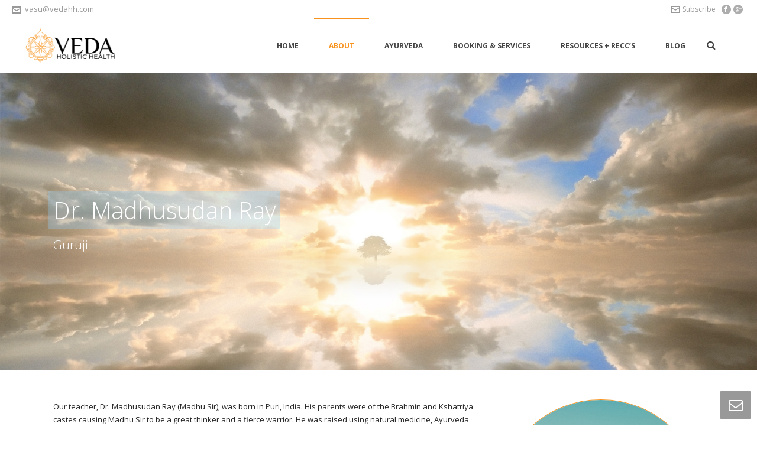

--- FILE ---
content_type: text/html; charset=UTF-8
request_url: https://vedahh.com/our-lineage/
body_size: 15609
content:
<!DOCTYPE html>
<html itemscope="itemscope" itemtype="http://schema.org/WebPage" xmlns="https://www.w3.org/1999/xhtml" lang="en-US">
            
<html>
    <head>
        <meta charset="UTF-8" />
        <meta name="viewport" content="width=device-width, initial-scale=1.0, minimum-scale=1.0, maximum-scale=1.0, user-scalable=0" />
          <meta http-equiv="X-UA-Compatible" content="IE=edge,chrome=1" />
          <meta http-equiv="Content-Type" content="text/html; charset=utf-8"/>
        <title itemprop="name">
        Veda Holistic Health   &#8211;  Our Lineage        </title>
                  <link rel="shortcut icon" href="http://vedahh.com/wp-content/uploads/2016/11/VHHICONFavicon.png"  />
                        <link rel="apple-touch-icon-precomposed" href="http://vedahh.com/wp-content/uploads/2016/11/VHHICON57px.png">
                        <link rel="apple-touch-icon-precomposed" sizes="114x114" href="http://vedahh.com/wp-content/uploads/2016/11/VHHICON114px.png">
                        <link rel="apple-touch-icon-precomposed" sizes="72x72" href="http://vedahh.com/wp-content/uploads/2016/11/VHHICON72px.png">
                        <link rel="apple-touch-icon-precomposed" sizes="144x144" href="http://vedahh.com/wp-content/uploads/2016/11/VHHICON144px.png">
                <link rel="alternate" type="application/rss+xml" title="Veda Holistic Health RSS Feed" href="https://vedahh.com/feed/">
        <link rel="alternate" type="application/atom+xml" title="Veda Holistic Health Atom Feed" href="https://vedahh.com/feed/atom/">
        <link rel="pingback" href="https://vedahh.com/xmlrpc.php">

         <!--[if lt IE 9]>
         <script src="https://vedahh.com/wp-content/themes/jupiter3.9/js/html5shiv.js" type="text/javascript"></script>
         <![endif]-->
         <!--[if IE 7 ]>
               <link href="https://vedahh.com/wp-content/themes/jupiter3.9/stylesheet/css/ie7.css" media="screen" rel="stylesheet" type="text/css" />
               <![endif]-->
         <!--[if IE 8 ]>
               <link href="https://vedahh.com/wp-content/themes/jupiter3.9/stylesheet/css/ie8.css" media="screen" rel="stylesheet" type="text/css" />
         <![endif]-->

         <!--[if lte IE 8]>
            <script type="text/javascript" src="https://vedahh.com/wp-content/themes/jupiter3.9/js/respond.js"></script>
         <![endif]-->

         
         <script type="text/javascript">
         var mk_header_parallax, mk_banner_parallax, mk_page_parallax, mk_footer_parallax, mk_body_parallax;
          var mk_images_dir = "https://vedahh.com/wp-content/themes/jupiter3.9/images",
          mk_theme_js_path = "https://vedahh.com/wp-content/themes/jupiter3.9/js",
          mk_responsive_nav_width = 1140,
          mk_grid_width = 1140,
          mk_header_sticky = true,
          mk_ajax_search_option = "beside_nav";
                    var mk_header_parallax = false,
          mk_banner_parallax = false,
          mk_page_parallax = false,
          mk_footer_parallax = false,
          mk_body_parallax = false,
          mk_no_more_posts = "No More Posts";
                    
          function is_touch_device() {
              return ('ontouchstart' in document.documentElement);
          }
          
         </script>
    <script type="text/javascript">var ajaxurl = "https://vedahh.com/wp-admin/admin-ajax.php"</script><link rel='dns-prefetch' href='//fonts.googleapis.com' />
<link rel='dns-prefetch' href='//s.w.org' />
<link rel="alternate" type="application/rss+xml" title="Veda Holistic Health &raquo; Feed" href="https://vedahh.com/feed/" />
<link rel="alternate" type="application/rss+xml" title="Veda Holistic Health &raquo; Comments Feed" href="https://vedahh.com/comments/feed/" />
<link rel="alternate" type="application/rss+xml" title="Veda Holistic Health &raquo; Our Lineage Comments Feed" href="https://vedahh.com/our-lineage/feed/" />
		<script type="text/javascript">
			window._wpemojiSettings = {"baseUrl":"https:\/\/s.w.org\/images\/core\/emoji\/13.0.1\/72x72\/","ext":".png","svgUrl":"https:\/\/s.w.org\/images\/core\/emoji\/13.0.1\/svg\/","svgExt":".svg","source":{"concatemoji":"https:\/\/vedahh.com\/wp-includes\/js\/wp-emoji-release.min.js?ver=5.6"}};
			!function(e,a,t){var r,n,o,i,p=a.createElement("canvas"),s=p.getContext&&p.getContext("2d");function c(e,t){var a=String.fromCharCode;s.clearRect(0,0,p.width,p.height),s.fillText(a.apply(this,e),0,0);var r=p.toDataURL();return s.clearRect(0,0,p.width,p.height),s.fillText(a.apply(this,t),0,0),r===p.toDataURL()}function l(e){if(!s||!s.fillText)return!1;switch(s.textBaseline="top",s.font="600 32px Arial",e){case"flag":return!c([127987,65039,8205,9895,65039],[127987,65039,8203,9895,65039])&&(!c([55356,56826,55356,56819],[55356,56826,8203,55356,56819])&&!c([55356,57332,56128,56423,56128,56418,56128,56421,56128,56430,56128,56423,56128,56447],[55356,57332,8203,56128,56423,8203,56128,56418,8203,56128,56421,8203,56128,56430,8203,56128,56423,8203,56128,56447]));case"emoji":return!c([55357,56424,8205,55356,57212],[55357,56424,8203,55356,57212])}return!1}function d(e){var t=a.createElement("script");t.src=e,t.defer=t.type="text/javascript",a.getElementsByTagName("head")[0].appendChild(t)}for(i=Array("flag","emoji"),t.supports={everything:!0,everythingExceptFlag:!0},o=0;o<i.length;o++)t.supports[i[o]]=l(i[o]),t.supports.everything=t.supports.everything&&t.supports[i[o]],"flag"!==i[o]&&(t.supports.everythingExceptFlag=t.supports.everythingExceptFlag&&t.supports[i[o]]);t.supports.everythingExceptFlag=t.supports.everythingExceptFlag&&!t.supports.flag,t.DOMReady=!1,t.readyCallback=function(){t.DOMReady=!0},t.supports.everything||(n=function(){t.readyCallback()},a.addEventListener?(a.addEventListener("DOMContentLoaded",n,!1),e.addEventListener("load",n,!1)):(e.attachEvent("onload",n),a.attachEvent("onreadystatechange",function(){"complete"===a.readyState&&t.readyCallback()})),(r=t.source||{}).concatemoji?d(r.concatemoji):r.wpemoji&&r.twemoji&&(d(r.twemoji),d(r.wpemoji)))}(window,document,window._wpemojiSettings);
		</script>
		<style type="text/css">
img.wp-smiley,
img.emoji {
	display: inline !important;
	border: none !important;
	box-shadow: none !important;
	height: 1em !important;
	width: 1em !important;
	margin: 0 .07em !important;
	vertical-align: -0.1em !important;
	background: none !important;
	padding: 0 !important;
}
</style>
	<link rel='stylesheet' id='layerslider-css'  href='https://vedahh.com/wp-content/plugins/LayerSlider/assets/static/layerslider/css/layerslider.css?ver=6.11.5' type='text/css' media='all' />
<link rel='stylesheet' id='ls-google-fonts-css'  href='https://fonts.googleapis.com/css?family=Lato:100,300,regular,700,900%7COpen+Sans:300%7CIndie+Flower:regular%7COswald:300,regular,700&#038;subset=latin%2Clatin-ext' type='text/css' media='all' />
<link rel='stylesheet' id='wp-block-library-css'  href='https://vedahh.com/wp-includes/css/dist/block-library/style.min.css?ver=5.6' type='text/css' media='all' />
<link rel='stylesheet' id='font-awesome-css'  href='https://vedahh.com/wp-content/themes/jupiter3.9/stylesheet/css/font-awesome.css?ver=5.6' type='text/css' media='all' />
<link rel='stylesheet' id='icomoon-fonts-css'  href='https://vedahh.com/wp-content/themes/jupiter3.9/stylesheet/css/icomoon-fonts.css?ver=5.6' type='text/css' media='all' />
<link rel='stylesheet' id='theme-icons-css'  href='https://vedahh.com/wp-content/themes/jupiter3.9/stylesheet/css/theme-icons.css?ver=5.6' type='text/css' media='all' />
<link rel='stylesheet' id='theme-styles-css'  href='https://vedahh.com/wp-content/themes/jupiter3.9/stylesheet/css/theme-styles.css?ver=5.6' type='text/css' media='all' />
<link rel='stylesheet' id='google-font-api-special-1-css'  href='https://fonts.googleapis.com/css?family=Open+Sans%3A400%2C300%2C600%2C700%2C800&#038;ver=5.6' type='text/css' media='all' />
<link rel='stylesheet' id='google-font-api-special-2-css'  href='https://fonts.googleapis.com/css?family=Dancing+Script&#038;ver=5.6' type='text/css' media='all' />
<link rel='stylesheet' id='css-iLightbox-css'  href='https://vedahh.com/wp-content/themes/jupiter3.9/stylesheet/i-lightbox/ilightbox-style.css?ver=5.6' type='text/css' media='all' />
<link rel='stylesheet' id='mk-style-css'  href='https://vedahh.com/wp-content/themes/jupiter3.9/style.css?ver=5.6' type='text/css' media='all' />
<link rel='stylesheet' id='theme-dynamic-styles-css'  href='https://vedahh.com/wp-content/themes/jupiter3.9/custom.css?ver=5.6' type='text/css' media='all' />
<style id='theme-dynamic-styles-inline-css' type='text/css'>
body {}body {font-family: Open Sans }h5, h6 {font-family: Dancing Script }body{background-color:#fff; }#mk-header{background-color:#545454; }.mk-header-bg{background-color:#fff; }.mk-header-toolbar{background-color: #ffffff;}#theme-page {background-color:#fff; }#mk-footer {background-color:#1a1a1a; }#sub-footer {background-color: #202020;}#mk-boxed-layout{  -webkit-box-shadow: 0 0 0px rgba(0, 0, 0, 0);  -moz-box-shadow: 0 0 0px rgba(0, 0, 0, 0);  box-shadow: 0 0 0px rgba(0, 0, 0, 0);}.mk-uc-header{ }.mk-tabs-panes,.mk-news-tab .mk-tabs-tabs li.ui-tabs-active a,.mk-divider .divider-go-top,.ajax-container,.mk-fancy-title.pattern-style span, .mk-portfolio-view-all, .mk-woo-view-all, .mk-blog-view-all {background-color: #fff;}.mk-header-bg {  -webkit-opacity: 1;  -moz-opacity: 1;  -o-opacity: 1;  opacity: 1;}.mk-fixed .mk-header-bg {  -webkit-opacity: 0.95;  -moz-opacity: 0.95;  -o-opacity: 0.95;  opacity: 0.95;}body{font-size: 13px;color: #252525;font-weight: normal;line-height: 22px;}p {font-size: 13px;color: #252525;}a {color: #62b7ef;}a:hover {color: #f7931d;}#theme-page strong {color: #62b7ef;}#theme-page h1{font-size: 36px;color: #393836;font-weight: bold;text-transform: capitalize;}#theme-page h2{font-size: 30px;color: #393836;font-weight: bold;text-transform: none;}#theme-page h3{font-size: 24px;color: #f7931d;font-weight: bold;text-transform: capitalize;}#theme-page h4{font-size: 18px;color: #62b7ef;font-weight: bold;text-transform: capitalize;}#theme-page h5{font-size: 16px;color: #393836;font-weight: bold;text-transform: capitalize;}#theme-page h6{font-size: 14px;color: #393836;font-weight: normal;text-transform: capitalize;}.page-introduce-title {font-size: 32px;color: #fff;text-transform: none;font-weight: lighter;}.page-introduce-subtitle {font-size: 14px;line-height: 100%;color: #fff;font-size: 14px;text-transform: none;}::-webkit-selection{background-color: #f7931d;color:#fff;}::-moz-selection{background-color: #f7931d;color:#fff;}::selection{background-color: #f7931d;color:#fff;}#mk-sidebar, #mk-sidebar p{font-size: 12px;color: #666666;font-weight: normal;}#mk-sidebar .widgettitle {text-transform: uppercase;font-size: 14px;color: #333333;font-weight: bolder;}#mk-sidebar .widgettitle a {color: #333333;}#mk-sidebar .widget a{color: #333333;}#mk-footer, #mk-footer p{font-size: 12px;color: #808080;font-weight: normal;}#mk-footer .widgettitle{text-transform: uppercase;font-size: 14px;color: #fff;font-weight: 800;}#mk-footer .widgettitle a{color: #fff;}#mk-footer .widget a{color: #999999;}#mk-sidebar .widget a:hover, #mk-footer .widget a:hover {color: #f7931d;}.mk-grid{max-width: 1140px;}.mk-header-nav-container, .mk-classic-menu-wrapper {width: 1140px;}.theme-page-wrapper #mk-sidebar.mk-builtin {width: 27%;}.theme-page-wrapper.right-layout .theme-content, .theme-page-wrapper.left-layout .theme-content {width: 73%;}.mk-boxed-enabled #mk-boxed-layout, .mk-boxed-enabled #mk-boxed-layout .mk-header-inner.mk-fixed {max-width: 1200px;}.mk-boxed-enabled #mk-boxed-layout .mk-header-inner.mk-fixed, .mk-boxed-enabled #mk-boxed-layout .classic-style-nav .mk-header-nav-container.mk-fixed {width: 1200px !important;left:auto !important;}.modern-style-nav .mk-header-inner .main-navigation-ul > li > a, .modern-style-nav .mk-header-inner .mk-header-start-tour,.mk-header-inner #mk-header-search,.modern-style-nav .mk-header-inner,.modern-style-nav .mk-search-trigger{height: 90px;line-height:90px;}.mk-header-nav-container{text-align:right;}@media handheld, only screen and (max-width: 1140px){.header-grid.mk-grid .header-logo.left-logo{left: 15px !important;}.header-grid.mk-grid .header-logo.right-logo, .mk-header-right {right: 15px !important;}}@media handheld, only screen and (max-width: 960px){.theme-page-wrapper .theme-content{width: 100% !important;float: none !important;}.theme-page-wrapper {padding-right:20px !important;padding-left: 20px !important;}.theme-page-wrapper .theme-content {padding:25px 0 !important;}.theme-page-wrapper #mk-sidebar  {width: 100% !important;float: none !important;padding: 0 !important;}.theme-page-wrapper #mk-sidebar .sidebar-wrapper {padding:20px 0 !important;}}@media handheld, only screen and (max-width: 1140px){.mk-go-top, .mk-quick-contact-wrapper{bottom:70px !important;}.mk-grid {width: 100%;}.mk-padding-wrapper {padding: 0 20px;} }#mk-toolbar-navigation ul li a, .mk-language-nav > a, .mk-header-login .mk-login-link, .mk-subscribe-link, .mk-checkout-btn,.mk-header-tagline a,.header-toolbar-contact a,#mk-toolbar-navigation ul li a:hover, .mk-language-nav > a:hover, .mk-header-login .mk-login-link:hover, .mk-subscribe-link:hover, .mk-checkout-btn:hover,.mk-header-tagline a:hover{color:#999999;}#mk-toolbar-navigation ul li a {border-right:1px solid #999999;}.mk-header-tagline, .header-toolbar-contact, .mk-header-date{color:#999999;}#mk-header-social a i {color:#999999;}.classic-style-nav .header-logo{height: 90px !important;}.classic-style-nav .mk-header-inner {line-height:90px;padding-top:90px;}.mk-header-nav-container{background-color: ;}.mk-header-start-tour {font-size: 14px;color: #333;}.mk-header-start-tour:hover{color: #333;}.mk-classic-nav-bg {background-color:#fff; }.mk-search-trigger,.shoping-cart-link i,.mk-nav-responsive-link i,.mk-toolbar-resposnive-icon i{color: #444444;}#mk-header-searchform .text-input {background-color: !important;color: #c7c7c7;}#mk-header-searchform span i{color: #c7c7c7;}#mk-header-searchform .text-input::-webkit-input-placeholder{color: #c7c7c7;}#mk-header-searchform .text-input:-ms-input-placeholder{color: #c7c7c7;} #mk-header-searchform .text-input:-moz-placeholder{color: #c7c7c7;}.main-navigation-ul > li > a, #mk-responsive-nav .mk-nav-arrow {color: #444444;background-color: ;font-size: 12px;font-weight: bold;padding-right:25px;padding-left:25px;}.main-navigation-ul li > a:hover,.main-navigation-ul li:hover > a,.main-navigation-ul li.current-menu-item > a,.main-navigation-ul li.current-menu-ancestor > a{background-color: #fff;background-color: rgba(255,255,255,0);color: #f7931d;}.main-navigation-ul > li:hover > a,.main-navigation-ul > li.current-menu-item > a,.main-navigation-ul > li.current-menu-ancestor > a{border-top-color:#f7931d;}.main-navigation-ul li .sub {  border-top:3px solid #f7931d;}#mk-main-navigation ul li ul{background-color: #fff;}#mk-main-navigation ul li ul li a{color: #444444;}#mk-main-navigation ul li ul li a:hover{color: #f7931d !important;}.main-navigation-ul li ul li a:hover,.main-navigation-ul li ul li:hover > a,.main-navigation-ul ul li a:hover,.main-navigation-ul ul li:hover > a,.main-navigation-ul ul li.current-menu-item > a{background-color:#f5f5f5 !important;  color: #f7931d !important;}.mk-search-trigger:hover{color: #f7931d;}@media handheld, only screen and (max-width: 1140px){.mk-header-nav-container {width: auto !important;display:none;}.mk-header-right {right:70px !important;}.mk-header-inner #mk-header-search {display:none !important;}#mk-header-search{padding-bottom: 10px !important;}#mk-header-searchform span .text-input{width: 100% !important;}.classic-style-nav .header-logo .center-logo{    text-align: right !important;}.classic-style-nav .header-logo .center-logo a{    margin: 0 !important;}.header-logo{    height: 90px !important;}.mk-header-inner{padding-top:0 !important;}.header-logo{position:relative !important;right:auto !important;left:auto !important;float:left !important;margin-left:10px;text-align:left;}.shopping-cart-header{margin:0 20px 0 0 !important;}#mk-responsive-nav {background-color:#fff !important;}.mk-header-nav-container #mk-responsive-nav{visibility: hidden;}.mk-responsive .mk-header-nav-container #mk-main-navigation{visibility: visible;}#mk-responsive-nav li ul li .megamenu-title:hover, #mk-responsive-nav li ul li .megamenu-title, #mk-responsive-nav li a, #mk-responsive-nav li ul li a:hover {  color:#f7931d !important;}.mk-mega-icon{display:none !important;}.mk-header-bg{zoom:1 !important;filter:alpha(opacity=100) !important;opacity:1 !important;}.mk-nav-responsive-link{display:block !important;}.mk-header-nav-container{height:100%;z-index:200;}#mk-main-navigation{position:relative;z-index:2;}.mk_megamenu_columns_2, .mk_megamenu_columns_3, .mk_megamenu_columns_4, .mk_megamenu_columns_5, .mk_megamenu_columns_6 {width:100% !important;}}.comment-reply a,.mk-tabs .mk-tabs-tabs li.ui-tabs-active a > i,.mk-toggle .mk-toggle-title.active-toggle:before,.introduce-simple-title,.rating-star .rated,.mk-accordion.fancy-style .mk-accordion-tab.current:before,.mk-testimonial-author,.modern-style .mk-testimonial-company,#wp-calendar td#today,.mk-tweet-list a,.widget_testimonials .testimonial-slider .testimonial-author,.news-full-without-image .news-categories span,.news-half-without-image .news-categories span,.news-fourth-without-image .news-categories span,.mk-read-more,.news-single-social li a,.portfolio-widget-cats,.portfolio-carousel-cats,.blog-showcase-more,.simple-style .mk-employee-item:hover .team-member-position, .mk-readmore, .about-author-name,.filter-portfolio li a:hover,.mk-portfolio-classic-item .portfolio-categories a,.register-login-links a:hover,#mk-language-navigation ul li a:hover, #mk-language-navigation ul li.current-menu-item > a,.not-found-subtitle,.mk-mini-callout a,.mk-quick-contact-wrapper h4,.search-loop-meta a,.new-tab-readmore,.mk-news-tab .mk-tabs-tabs li.ui-tabs-active a,.mk-tooltip,.mk-search-permnalink,.divider-go-top:hover,.widget-sub-navigation ul li a:hover,.mk-toggle-title.active-toggle i,.mk-accordion-tab.current i,.monocolor.pricing-table .pricing-price span,#mk-footer .widget_posts_lists ul li .post-list-meta time,.mk-footer-tweets .tweet-username,.quantity .plus:hover,.quantity .minus:hover,.mk-woo-tabs .mk-tabs-tabs li.ui-state-active a,.product .add_to_cart_button i,.blog-modern-comment:hover, .blog-modern-share:hover,.mk-tabs.simple-style .mk-tabs-tabs li.ui-tabs-active a,.product-category .item-holder:hover h4{color: #f7931d !important;}.image-hover-overlay,.newspaper-portfolio,.single-post-tags a:hover,.similar-posts-wrapper .post-thumbnail:hover > .overlay-pattern,.portfolio-logo-section,.post-list-document .post-type-thumb:hover,#cboxTitle,#cboxPrevious,#cboxNext,#cboxClose,.comment-form-button, .mk-dropcaps.fancy-style,.mk-image-overlay,.pinterest-item-overlay,.news-full-with-image .news-categories span,.news-half-with-image .news-categories span,.news-fourth-with-image .news-categories span,.widget-portfolio-overlay,.portfolio-carousel-overlay,.blog-carousel-overlay,.mk-classic-comments span,.mk-similiar-overlay,.mk-skin-button,.mk-flex-caption .flex-desc span,.mk-icon-box .mk-icon-wrapper i:hover,.mk-quick-contact-link:hover,.quick-contact-active.mk-quick-contact-link,.mk-fancy-table th,.mk-tooltip .tooltip-text,.mk-tooltip .tooltip-text:after,.wpcf7-submit,.ui-slider-handle,.widget_price_filter .ui-slider-range,.shop-skin-btn,#review_form_wrapper input[type=submit],#mk-nav-search-wrapper form .nav-side-search-icon:hover,form.ajax-search-complete i,.blog-modern-btn,.shoping-cart-link span,.showcase-blog-overlay,.gform_button[type=submit],.button.alt,#respond #submit,.woocommerce .price_slider_amount .button.button{background-color: #f7931d !important;}.mk-testimonial-image img,.testimonial-author-image,  .mk-circle-image span{-webkit-box-shadow:0 0 0 1px #f7931d;-moz-box-shadow:0 0 0 1px #f7931d;box-shadow:0 0 0 1px #f7931d;}.mk-blockquote.line-style,.bypostauthor .comment-content,.bypostauthor .comment-content:after,.mk-tabs.simple-style .mk-tabs-tabs li.ui-tabs-active a{border-color: #f7931d !important;}.news-full-with-image .news-categories span,.news-half-with-image .news-categories span,.news-fourth-with-image .news-categories span,.mk-flex-caption .flex-desc span{box-shadow: 8px 0 0 #f7931d, -8px 0 0 #f7931d;}.monocolor.pricing-table .pricing-cols .pricing-col.featured-plan{border:1px solid #f7931d;}.mk-skin-button.three-dimension, .wpcf7-submit{box-shadow: 0px 3px 0px 0px #c67617;}.mk-skin-button.three-dimension:active, .wpcf7-submit:active{box-shadow: 0px 1px 0px 0px #c67617;}.mk-footer-copyright, #mk-footer-navigation li a{color: #fff;}.mk-woocommerce-main-image img:hover, .mk-single-thumbnails img:hover{border:1px solid #f7931d !important;}.product-loading-icon{background-color:rgba(247,147,29,0.6);}
</style>
<script type='text/javascript' src='https://vedahh.com/wp-includes/js/jquery/jquery.min.js?ver=3.5.1' id='jquery-core-js'></script>
<script type='text/javascript' src='https://vedahh.com/wp-includes/js/jquery/jquery-migrate.min.js?ver=3.3.2' id='jquery-migrate-js'></script>
<script type='text/javascript' id='layerslider-utils-js-extra'>
/* <![CDATA[ */
var LS_Meta = {"v":"6.11.5","fixGSAP":"1"};
/* ]]> */
</script>
<script type='text/javascript' src='https://vedahh.com/wp-content/plugins/LayerSlider/assets/static/layerslider/js/layerslider.utils.js?ver=6.11.5' id='layerslider-utils-js'></script>
<script type='text/javascript' src='https://vedahh.com/wp-content/plugins/LayerSlider/assets/static/layerslider/js/layerslider.kreaturamedia.jquery.js?ver=6.11.5' id='layerslider-js'></script>
<script type='text/javascript' src='https://vedahh.com/wp-content/plugins/LayerSlider/assets/static/layerslider/js/layerslider.transitions.js?ver=6.11.5' id='layerslider-transitions-js'></script>
<meta name="generator" content="Powered by LayerSlider 6.11.5 - Multi-Purpose, Responsive, Parallax, Mobile-Friendly Slider Plugin for WordPress." />
<!-- LayerSlider updates and docs at: https://layerslider.kreaturamedia.com -->
<link rel="https://api.w.org/" href="https://vedahh.com/wp-json/" /><link rel="alternate" type="application/json" href="https://vedahh.com/wp-json/wp/v2/pages/7345" /><link rel="EditURI" type="application/rsd+xml" title="RSD" href="https://vedahh.com/xmlrpc.php?rsd" />
<link rel="wlwmanifest" type="application/wlwmanifest+xml" href="https://vedahh.com/wp-includes/wlwmanifest.xml" /> 
<meta name="generator" content="WordPress 5.6" />
<link rel="canonical" href="https://vedahh.com/our-lineage/" />
<link rel='shortlink' href='https://vedahh.com/?p=7345' />
<link rel="alternate" type="application/json+oembed" href="https://vedahh.com/wp-json/oembed/1.0/embed?url=https%3A%2F%2Fvedahh.com%2Four-lineage%2F" />
<link rel="alternate" type="text/xml+oembed" href="https://vedahh.com/wp-json/oembed/1.0/embed?url=https%3A%2F%2Fvedahh.com%2Four-lineage%2F&#038;format=xml" />
<meta name="generator" content="Jupiter 3.9.3" />
    </head>

<body class="page-template-default page page-id-7345  main-nav-align-right">

<div id="mk-boxed-layout">
<header id="mk-header" data-height="90" data-sticky-height="55" class="modern-style-nav mk-background-stretch mk-video-holder">


    <div class="mk-header-toolbar">
      
      <span class="header-toolbar-contact"><i class="mk-moon-envelop"></i><a href="mailto:va&#115;&#117;&#64;&#118;&#101;dah&#104;.&#99;om">&#118;asu&#64;&#118;&#101;&#100;&#97;&#104;&#104;&#46;&#99;o&#109;</a></span><div id="mk-header-social"><ul><li><a class="facebook-hover" target="_blank" href="http://www.facebook.com/VedaHH"><i class="mk-jupiter-icon-facebook" alt="facebook" title="facebook"></i></a></li><li><a class="googleplus-hover" target="_blank" href="http://plus.google.com/u/0/b/117928711779405852374/117928711779405852374/"><i class="mk-jupiter-icon-googleplus" alt="googleplus" title="googleplus"></i></a></li></ul><div class="clearboth"></div></div>	<div class="mk-header-signup">
        <a href="#" id="mk-header-subscribe-button" class="mk-subscribe-link mk-toggle-trigger"><i class="mk-moon-envelop"></i>Subscribe</a>
        <div id="mk-header-subscribe" class="mk-box-to-trigger">
			<form action="http://vedaholistichealth.us5.list-manage.com/subscribe/post?u=a6eeff22d556a580bce55c2ad&id=01f147e2a0" method="post" id="mc-embedded-subscribe-form" name="mc-embedded-subscribe-form" class="validate" target="_blank" novalidate>
				<label for="mce-EMAIL">Subscribe to newsletter</label>
				<input type="email" value="" name="EMAIL" class="email text-input" id="mce-EMAIL" placeholder="Email Address" required>
				<input type="submit" value="Subscribe" name="subscribe" id="mc-embedded-subscribe" class="shop-flat-btn shop-skin-btn">
			</form>
		</div>
      </div>     <div class="clearboth"></div>
  </div>








<div class="mk-header-inner">

    <div class="mk-header-bg "></div>
      <div class="mk-toolbar-resposnive-icon"><i class="mk-icon-chevron-down"></i></div>
    

    



  <div class="mk-header-nav-container modern-style"><nav id="mk-main-navigation" class="main_menu"><ul id="menu-new-main-nav" class="main-navigation-ul"><li id="menu-item-7311" class="menu-item menu-item-type-post_type menu-item-object-page menu-item-home"><a href="https://vedahh.com/">Home</a></li>
<li id="menu-item-9120" class="menu-item menu-item-type-custom menu-item-object-custom current-menu-ancestor current-menu-parent menu-item-has-children"><a>About</a>
<ul class="sub-menu ">
	<li id="menu-item-7753" class="menu-item menu-item-type-post_type menu-item-object-page current-menu-item page_item page-item-7345 current_page_item"><a href="https://vedahh.com/our-lineage/">Our Lineage</a></li>
	<li id="menu-item-7961" class="menu-item menu-item-type-post_type menu-item-object-page"><a href="https://vedahh.com/vasu-dudakia/">About Vasu</a></li>
</ul>
</li>
<li id="menu-item-9121" class="menu-item menu-item-type-custom menu-item-object-custom menu-item-has-children"><a>AYURVEDA</a>
<ul class="sub-menu ">
	<li id="menu-item-7779" class="menu-item menu-item-type-post_type menu-item-object-page"><a href="https://vedahh.com/ayurveda/">AYURVEDA</a></li>
	<li id="menu-item-7821" class="menu-item menu-item-type-post_type menu-item-object-page"><a href="https://vedahh.com/marma/">Marma</a></li>
	<li id="menu-item-7884" class="menu-item menu-item-type-post_type menu-item-object-page"><a href="https://vedahh.com/ayurvedic-assessment/">Ayurvedic Assessment</a></li>
	<li id="menu-item-7858" class="menu-item menu-item-type-post_type menu-item-object-page"><a href="https://vedahh.com/dosha-body-type/">Dosha (body type)</a></li>
	<li id="menu-item-7883" class="menu-item menu-item-type-post_type menu-item-object-page"><a href="https://vedahh.com/imbalance-and-dis-ease/">Imbalance and Dis-ease</a></li>
</ul>
</li>
<li id="menu-item-8286" class="menu-item menu-item-type-custom menu-item-object-custom menu-item-has-children"><a>BOOKING &#038; SERVICES</a>
<ul class="sub-menu ">
	<li id="menu-item-7964" class="menu-item menu-item-type-post_type menu-item-object-page"><a href="https://vedahh.com/services-2/">Offerings</a></li>
	<li id="menu-item-8620" class="menu-item menu-item-type-post_type menu-item-object-page"><a href="https://vedahh.com/services-2/booking/">Book an Appointment</a></li>
	<li id="menu-item-9053" class="menu-item menu-item-type-post_type menu-item-object-page"><a href="https://vedahh.com/springcleanse-1/">Spring Cleanse</a></li>
	<li id="menu-item-9012" class="menu-item menu-item-type-post_type menu-item-object-page"><a href="https://vedahh.com/fallcleanse/">Fall Cleanse</a></li>
</ul>
</li>
<li id="menu-item-8281" class="menu-item menu-item-type-custom menu-item-object-custom menu-item-has-children"><a>RESOURCES + RECC&#8217;s</a>
<ul class="sub-menu ">
	<li id="menu-item-8199" class="menu-item menu-item-type-post_type menu-item-object-page"><a href="https://vedahh.com/balancing-vata-2/">Balancing Vata</a></li>
	<li id="menu-item-8198" class="menu-item menu-item-type-post_type menu-item-object-page"><a href="https://vedahh.com/balancing-pitta/">Balancing Pitta</a></li>
	<li id="menu-item-8197" class="menu-item menu-item-type-post_type menu-item-object-page"><a href="https://vedahh.com/balancing-kapha/">Balancing Kapha</a></li>
	<li id="menu-item-8196" class="menu-item menu-item-type-post_type menu-item-object-page"><a href="https://vedahh.com/our-favorite-foods/">Favorite Foods</a></li>
	<li id="menu-item-8352" class="menu-item menu-item-type-post_type menu-item-object-page"><a href="https://vedahh.com/our-favorite-products-2/">Favorite Products</a></li>
	<li id="menu-item-8779" class="menu-item menu-item-type-post_type menu-item-object-page"><a href="https://vedahh.com/faq-page/">FAQ Page</a></li>
</ul>
</li>
<li id="menu-item-8778" class="menu-item menu-item-type-post_type menu-item-object-page"><a href="https://vedahh.com/healthiswealth/">Blog</a></li>
</ul></nav><div class="main-nav-side-search">
						<a class="mk-search-trigger mk-toggle-trigger" href="#"><i class="mk-icon-search"></i></a>
							<div id="mk-nav-search-wrapper" class="mk-box-to-trigger">
							      <form method="get" id="mk-header-navside-searchform" action="https://vedahh.com">
							        <input type="text" value="" name="s" id="mk-ajax-search-input" />
							        <i class="mk-moon-search-3 nav-side-search-icon"><input value="" type="submit" /></i>
							    </form>
					  		</div>
					</div></div>

  <div class="mk-nav-responsive-link"><i class="mk-moon-menu-3"></i></div>
  
  		<div class="header-logo  left-logo">
		    <a href="https://vedahh.com/" title="Veda Holistic Health">
				
				<img class="mk-desktop-logo" alt="Veda Holistic Health" src="http://vedahh.com/wp-content/uploads/2016/11/VHHBlackLogoNewSMOrangeBold.png" />
				

								
			</a>
		</div>

		

  <div class="clearboth"></div>




  



  <div class="mk-header-right">
  
  
  </div>
  
</div>

  <div class="clearboth"></div>





<div class="mk-header-padding-wrapper"></div>

<div class="clearboth"></div>

<div class="mk-zindex-fix">    

</div>

<div class="clearboth"></div>

<form class="responsive-searchform" method="get" style="display:none;" action="https://vedahh.com">
			        <input type="text" class="text-input" value="" name="s" id="s" placeholder="Search.." />
			        <i class="mk-icon-search"><input value="" type="submit" /></i>
			 </form>

</header><div id="theme-page">
	<div id="mk-page-id-7345" class="theme-page-wrapper mk-main-wrapper full-layout  mk-grid vc_row-fluid">
		<div class="theme-content " itemprop="mainContentOfPage">
								<div class="clearboth"></div></div></div><div id="" class="full-width-6801 mk-background-stretch  full-height- mk-video-holder parallax-true mk-page-section mk-blur-parent mk-shortcode  " data-speedFactor=".2"><div class="mk-video-color-mask"></div><div class="mk-grid vc_row-fluid row-fluid page-section-content"><div class="mk-padding-wrapper">
	<div style="" class="vc_span12 wpb_column column_container ">
			<h3 style="font-size: 40px;text-align:left;color: #ffffff;font-weight:300;margin-top:0px;margin-bottom:18px;" id="fancy-title-476" class="mk-shortcode mk-title-box  "><span style="background-color:rgba(143,205,252,0.3); box-shadow: 8px 0 0 rgba(143,205,252,0.3), -8px 0 0 rgba(143,205,252,0.3);line-height:65px">Dr. Madhusudan Ray</span></h3><div class="clearboth"></div><h4 style="font-size: 21px;text-align:left;color: #ffffff;font-weight:300;margin-top:-4px;margin-bottom:0px; " id="fancy-title-965" class="mk-shortcode mk-fancy-title  mk-animate-element left-to-right simple-style "><span style="">Guruji</span></h4><div class="clearboth"></div>
	</div></div><div class="clearboth"></div></div><div class="clearboth"></div></div><style type="text/css">
                   .full-width-6801 {
                        min-height:100px;
                        padding:200px 0 200px;
                        background-image:url(http://vedahh.com/wp-content/uploads/2014/02/1279779.jpg); 
                        background-attachment:fixed;
                        
                        background-position:left center;
                        background-repeat:repeat;
                        margin-bottom:0px;
                        
                  }
                        .mk-main-wrapper{
                            display: none;
                        }
                        #theme-page{
                             padding-top:0;
                        {.full-width-6801 .mk-fancy-title span, .full-width-6801 .mk-blog-view-all{
                        background-color:  !important;
                    }
                 </style><div class="theme-page-wrapper full-layout mk-grid vc_row-fluid row-fluid"><div class="theme-content"><div class="wpb_row  vc_row-fluid  mk-fullwidth-false add-padding-0 attched-false">
	<div style="" class="vc_span8 wpb_column column_container ">
				<div id="mk-text-block-224"  style=" margin-bottom:0px;text-align: left;" class="mk-text-block  ">
<p id="yui_3_10_1_1_1393131497682_34619">Our teacher, Dr. Madhusudan Ray (Madhu Sir), was born in Puri, India. His parents were of the Brahmin and Kshatriya castes causing Madhu Sir to be a great thinker and a fierce warrior. He was raised using natural medicine, Ayurveda and simple accupressure techniques. When he was a young boy he practiced competitive gymnastics in Puri, India with his teacher, Dibakar Mishra. As he continued to grow he began learning the science of Mallkhamb yoga (pole yoga) in Mumbai, India from his teacher, Uday DesPande. At the age of 20 he experienced a fall during gymnastics training that left him with a lower spine injury causing him to become paralyzed. He remained paralyzed for 8 years. Over the course of these 8 years he developed prostate cancer and tuberculosis. He was despondent and couldn&#8217;t understand why God wanted him to suffer this way.</p>
<p id="yui_3_10_1_1_1393131497682_34620">He turned to his spiritual master who guided him throughout his life on topics of dharma (life&#8217;s duty), and other important matters. Jogender Pattnik (Puri, India) gave Madhu Sir the spiritual guidance that he needed to inspire Madhu SIr to heal himself. After a vivid dream that Madhu Sir had experienced he was sure that with proper discipline he could use the yoga and ayurveda sciences that he grew up with to change his state of health. A great master, Dr. Joysuall from Bihar, India refined Madhu Sir&#8217;s education of Marmachikitsa and Accupressure and with all of the other tools he had accumulated he made a full recovery.</p>
<p id="yui_3_10_1_1_1393131497682_34621">After his recovery he went on to become a master of Mallkhamb yoga and brought home many gold and silver medals to his home state of Orissa, India. Using the same modalities of Marma, ayurveda, yoga, diet, lifestyle and meditation, he has cured thousands of people worldwide that have come for healing of all different ailments and dis-ease. Amongst his greatest students are his three daughters and young son. All of his children have grown up with these sciences and have become great masters of the science themselves. He has several students that practice throughout India and a handful that practice abroad.</p>
<p id="yui_3_10_1_1_1393131497682_34622">Madhu Sir has taken early retirement at the age of 54 and is succeeded by his children and select top students that are spreading the self-healing science of Ayurveda.</p>
<div class="clearboth"></div></div> 
	</div>
	<div style="" class="vc_span4 wpb_column column_container ">
			<div class="mk-circle-image  mk-shortcode  "><span><img alt="" title="" src="http://vedahh.com/wp-content/uploads/2014/02/IMG_2967.jpg" /></span></div><div class="clearboth"></div><div class="clearboth"></div><div class="mk-shortcode mk-padding-shortcode" style="height:30px"></div><div class="clearboth"></div><div class="loop-main-wrapper"><section id="gallery-loop-1158" data-style="gallery" class="mk-gallery-shortcode mk-theme-loop  "><article class="gallery-three-column mk-isotop-item mk-gallery-item simple-frame"><div class="item-holder"><div class="image-hover-overlay"></div><a href="https://vedahh.com/wp-content/uploads/2014/02/IMG_2155.jpg" alt="" data-title="" class="gallery-group-1158 gallery-lightbox  mk-image-shortcode-lightbox"><i class="mk-jupiter-icon-plus"></i></a><span class="gallery-inner"><img alt="" title="" src="https://vedahh.com/wp-content/uploads/bfi_thumb/IMG_2155-2w81qx15f7e9urqouql5a8.jpg" /></span></div></article>

<article class="gallery-three-column mk-isotop-item mk-gallery-item simple-frame"><div class="item-holder"><div class="image-hover-overlay"></div><a href="https://vedahh.com/wp-content/uploads/2014/02/IMG_4639-copy.jpg" alt="" data-title="" class="gallery-group-1158 gallery-lightbox  mk-image-shortcode-lightbox"><i class="mk-jupiter-icon-plus"></i></a><span class="gallery-inner"><img alt="" title="" src="https://vedahh.com/wp-content/uploads/bfi_thumb/IMG_4639-copy-2w81qxsagylej27x5xp2ww.jpg" /></span></div></article>

<article class="gallery-three-column mk-isotop-item mk-gallery-item simple-frame"><div class="item-holder"><div class="image-hover-overlay"></div><a href="https://vedahh.com/wp-content/uploads/2014/02/IMG_4696-copy.jpg" alt="" data-title="" class="gallery-group-1158 gallery-lightbox  mk-image-shortcode-lightbox"><i class="mk-jupiter-icon-plus"></i></a><span class="gallery-inner"><img alt="" title="" src="https://vedahh.com/wp-content/uploads/bfi_thumb/IMG_4696-copy-2w81qynyd0bpzeg0uzzo5c.jpg" /></span></div></article>

<div class="clearboth"></div></section><a class="mk-loadmore-button" style="display:none;" href="#"><i class="mk-moon-loop-4"></i><i class="mk-moon-arrow-down-4"></i>Load More</a></div>
	</div></div><div class="clearboth"></div></div></div><div id="" class="full-width-8447  full-height- mk-video-holder parallax-false mk-page-section mk-blur-parent mk-shortcode  " data-speedFactor="4"><div class="mk-video-color-mask"></div><div class="mk-grid vc_row-fluid row-fluid page-section-content"><div class="mk-padding-wrapper">
	<div style="" class="vc_span2 wpb_column column_container ">
			
	</div>
	<div style="" class="vc_span8 wpb_column column_container ">
			<div class="mk-testimonial simple-style mk-flexslider light-version " id="testimonial_4719"><ul class="mk-flex-slides"><li class=" testimonial-item"><div class="mk-testimonial-content"><p class="mk-testimonial-quote"><p style="text-align: center;"></p>
<p style="text-align: center;"></p>
<p style="text-align: center;"><span style="color: #ffffff; font-size: 30px;">Health is Wealth</span></p></p></div><span class="mk-testimonial-author"></span></li>

<li class=" testimonial-item"><div class="mk-testimonial-content"><p class="mk-testimonial-quote"><p style="text-align: center;"></p>
<p style="text-align: center;"></p>
<p style="text-align: center;"><span style="color: #ffffff; font-size: 30px;">Patient cure advertisement sure!</span></p></p></div><span class="mk-testimonial-author"></span></li>

<i class="mk-moon-quotes-left"></i><i class="mk-moon-quotes-right"></i></ul></div>



<script type="text/javascript">

        jQuery(document).ready(function() {
            jQuery(window).on("load",function () {
                jQuery("#testimonial_4719").flexslider({
                    selector: ".mk-flex-slides > li",
                    slideshow: true,
                    animation: "fade",
                    smoothHeight: false,
                    slideshowSpeed: 5000,
                    animationSpeed: 500,
                    directionNavArrowsLeft : '<i class="mk-moon-arrow-left-14"></i>',
    				directionNavArrowsRight : '<i class="mk-moon-arrow-right-15"></i>',
                    pauseOnHover: true,
                    controlNav: false,
                    directionNav:true,
                    prevText: "",
                    nextText: ""
                });
            });
        });
        </script>
	</div>
	<div style="" class="vc_span2 wpb_column column_container ">
			
	</div></div><div class="clearboth"></div></div><div class="clearboth"></div></div><style type="text/css">
                   .full-width-8447 {
                        min-height:150px;
                        padding:20px 0 0px;
                        
                        background-attachment:fixed;
                        background-color:#dd6868;
                        background-position:center top;
                        background-repeat:no-repeat;
                        margin-bottom:0px;
                        
                  }.full-width-8447 .mk-fancy-title span, .full-width-8447 .mk-blog-view-all{
                        background-color: #dd6868 !important;
                    }
                 </style><div><div>
					<div class="clearboth"></div>
										</div>
				<div class="clearboth"></div>
	</div>
	<div class="clearboth"></div>
</div>
<section id="mk-footer" class="">
<div class="footer-wrapper mk-grid">
<div class="mk-padding-wrapper">
			<div class="mk-col-1-3"><section id="text-8" class="widget widget_text">			<div class="textwidget"><div align="center"><img src="http://vedahh.com/wp-content/uploads/2014/03/VHHWhiteGrayVert.png" /></div>
</div>
		</section></div>
			<div class="mk-col-1-3"><section id="contact_info-5" class="widget widget_contact_info"><div class="widgettitle">Contact Info</div>			<ul itemscope="" itemtype="http://schema.org/Person">
			<li><i class="mk-moon-user-7"></i><span itemprop="name">Vasu Dudakia </span></li>	
									<li><i class="mk-icon-phone"></i><span>213.538.8332</span></li>						<li><i class="mk-icon-envelope-alt"></i><span><a itemprop="email" href="mailto:&#118;&#97;&#115;u&#64;ve&#100;ah&#104;.&#99;&#111;&#109;">vasu&#64;&#118;&#101;dah&#104;.c&#111;m</a></span></li>			<li><i class="mk-icon-globe"></i><span><a href="vedahh.com">vedahh.com</a></span></li>			<li><i class="mk-moon-skype"></i><span><a href="skype:vasu.dudakia?call">vasu.dudakia</a></span></li>			</ul>
		</section><section id="text-6" class="widget widget_text"><div class="widgettitle">Los Angeles Hours</div>			<div class="textwidget">M-F 9am-6pm
Sat: OFF
Sunday: OFF</div>
		</section></div>
<div class="mk-col-1-3"></div>
 
<div class="clearboth"></div>      
</div>
</div>
<div id="sub-footer">
	<div class="mk-grid">
				
    	<span class="mk-footer-copyright">Copyright All Rights Reserved © 2012</span>
    	<nav id="mk-footer-navigation" class="footer_menu"><ul id="menu-new-footer-nav" class="menu"><li id="menu-item-8290" class="menu-item menu-item-type-post_type menu-item-object-page menu-item-home menu-item-8290"><a href="https://vedahh.com/">Home</a></li>
<li id="menu-item-8666" class="menu-item menu-item-type-post_type menu-item-object-page menu-item-8666"><a href="https://vedahh.com/services-2/booking/">Book In</a></li>
</ul></nav>	</div>
	<div class="clearboth"></div>
</div>

</section>






		<script type="text/javascript">
		  var _gaq = _gaq || [];
		  _gaq.push(['_setAccount', 'UA-49756349-1']);
		  _gaq.push(['_trackPageview']);

		  (function() {
		    var ga = document.createElement('script'); ga.type = 'text/javascript'; ga.async = true;
		    ga.src = ('https:' == document.location.protocol ? 'https://ssl' : 'http://www') + '.google-analytics.com/ga.js';
		    var s = document.getElementsByTagName('script')[0]; s.parentNode.insertBefore(ga, s);
		  })();

		</script>
	</div>
<a href="#" class="mk-go-top"><i class="mk-icon-chevron-up"></i></a>
	<div class="mk-quick-contact-wrapper">
		<a href="#" class="mk-quick-contact-link"><i class="mk-icon-envelope"></i></a>
		<div id="mk-quick-contact">
			<div class="mk-quick-contact-title">Question?</div>
			<p>Send us an email and we'll get back to you, asap.</p>
			<form class="mk-contact-form" method="post" novalidate="novalidate">
				<input type="text" placeholder="Your Name" required="required" id="contact_name" name="contact_name" class="text-input" value="" tabindex="764" />
				<input type="email" required="required" placeholder="Your Email" id="contact_email" name="contact_email" class="text-input" value="" tabindex="765"  />
				<textarea placeholder="Type your message..." required="required" id="contact_content" name="contact_content" class="textarea" tabindex="766"></textarea>
	       		<div class="btn-cont"><button type="submit" class="mk-contact-button shop-flat-btn shop-skin-btn" tabindex="767">Send</button></div>
	       		<i class="mk-contact-loading mk-moon-loop-4 mk-icon-spin"></i>
	       		<i class="mk-contact-success mk-icon-ok-sign"></i>
				<input type="hidden" value="vasu@vedaholistichealth.com" name="contact_to"/>
			</form>
			<div class="bottom-arrow"></div>
		</div>
	</div>
	<script type='text/javascript' src='https://vedahh.com/wp-includes/js/comment-reply.min.js?ver=5.6' id='comment-reply-js'></script>
<script type='text/javascript' src='https://vedahh.com/wp-includes/js/jquery/ui/core.min.js?ver=1.12.1' id='jquery-ui-core-js'></script>
<script type='text/javascript' src='https://vedahh.com/wp-includes/js/jquery/ui/menu.min.js?ver=1.12.1' id='jquery-ui-menu-js'></script>
<script type='text/javascript' src='https://vedahh.com/wp-includes/js/dist/vendor/wp-polyfill.min.js?ver=7.4.4' id='wp-polyfill-js'></script>
<script type='text/javascript' id='wp-polyfill-js-after'>
( 'fetch' in window ) || document.write( '<script src="https://vedahh.com/wp-includes/js/dist/vendor/wp-polyfill-fetch.min.js?ver=3.0.0"></scr' + 'ipt>' );( document.contains ) || document.write( '<script src="https://vedahh.com/wp-includes/js/dist/vendor/wp-polyfill-node-contains.min.js?ver=3.42.0"></scr' + 'ipt>' );( window.DOMRect ) || document.write( '<script src="https://vedahh.com/wp-includes/js/dist/vendor/wp-polyfill-dom-rect.min.js?ver=3.42.0"></scr' + 'ipt>' );( window.URL && window.URL.prototype && window.URLSearchParams ) || document.write( '<script src="https://vedahh.com/wp-includes/js/dist/vendor/wp-polyfill-url.min.js?ver=3.6.4"></scr' + 'ipt>' );( window.FormData && window.FormData.prototype.keys ) || document.write( '<script src="https://vedahh.com/wp-includes/js/dist/vendor/wp-polyfill-formdata.min.js?ver=3.0.12"></scr' + 'ipt>' );( Element.prototype.matches && Element.prototype.closest ) || document.write( '<script src="https://vedahh.com/wp-includes/js/dist/vendor/wp-polyfill-element-closest.min.js?ver=2.0.2"></scr' + 'ipt>' );
</script>
<script type='text/javascript' src='https://vedahh.com/wp-includes/js/dist/dom-ready.min.js?ver=5316a69cb8a665ca6252926589751f9a' id='wp-dom-ready-js'></script>
<script type='text/javascript' src='https://vedahh.com/wp-includes/js/dist/i18n.min.js?ver=326fe7fbfdb407b6edbcfba7e17f3909' id='wp-i18n-js'></script>
<script type='text/javascript' id='wp-a11y-js-translations'>
( function( domain, translations ) {
	var localeData = translations.locale_data[ domain ] || translations.locale_data.messages;
	localeData[""].domain = domain;
	wp.i18n.setLocaleData( localeData, domain );
} )( "default", { "locale_data": { "messages": { "": {} } } } );
</script>
<script type='text/javascript' src='https://vedahh.com/wp-includes/js/dist/a11y.min.js?ver=693bc76804871970d5d4bf16475f9010' id='wp-a11y-js'></script>
<script type='text/javascript' id='jquery-ui-autocomplete-js-extra'>
/* <![CDATA[ */
var uiAutocompleteL10n = {"noResults":"No results found.","oneResult":"1 result found. Use up and down arrow keys to navigate.","manyResults":"%d results found. Use up and down arrow keys to navigate.","itemSelected":"Item selected."};
/* ]]> */
</script>
<script type='text/javascript' src='https://vedahh.com/wp-includes/js/jquery/ui/autocomplete.min.js?ver=1.12.1' id='jquery-ui-autocomplete-js'></script>
<script type='text/javascript' src='https://vedahh.com/wp-content/themes/jupiter3.9/js/ilightbox.packed.js?ver=5.6' id='jquery-iLightbox-js'></script>
<script type='text/javascript' src='https://vedahh.com/wp-content/themes/jupiter3.9/js/min/SmoothScroll-ck.js?ver=5.6' id='SmoothScroll-min-js'></script>
<script type='text/javascript' src='https://vedahh.com/wp-content/themes/jupiter3.9/js/vendors.js?ver=5.6' id='theme-vendors-js'></script>
<script type='text/javascript' src='https://vedahh.com/wp-content/themes/jupiter3.9/js/theme-scripts.js?ver=5.6' id='theme-scripts-js'></script>
<script type='text/javascript' src='https://vedahh.com/wp-includes/js/wp-embed.min.js?ver=5.6' id='wp-embed-js'></script>
<script type='text/javascript' src='https://vedahh.com/wp-content/themes/jupiter3.9/js/jquerytransit.js?ver=0.9.9' id='transit-js'></script>
</body>
</html>





<!--
Performance optimized by W3 Total Cache. Learn more: https://www.boldgrid.com/w3-total-cache/


Served from: vedahh.com @ 2026-01-20 21:56:05 by W3 Total Cache
-->

--- FILE ---
content_type: text/css
request_url: https://vedahh.com/wp-content/themes/jupiter3.9/stylesheet/css/theme-styles.css?ver=5.6
body_size: 41439
content:
/* General Styles */
/* * RESET CSS */
html,
body,
div,
span,
applet,
object,
iframe,
p,
blockquote,
pre,
a,
abbr,
acronym,
address,
big,
cite,
code,
del,
dfn,
em,
img,
ins,
kbd,
q,
s,
samp,
small,
strike,
strong,
sub,
sup,
tt,
var,
b,
u,
i,
center,
dl,
dt,
dd,
ol,
ul,
li,
fieldset,
form,
label,
legend,
table,
caption,
tbody,
tfoot,
thead,
tr,
th,
td,
article,
aside,
canvas,
details,
embed,
figure,
figcaption,
footer,
header,
hgroup,
menu,
nav,
output,
ruby,
section,
summary,
time,
mark,
audio,
video {
  margin: 0;
  padding: 0;
  border: 0;
  vertical-align: baseline;
  font-size: 100%;
}
article,
aside,
details,
figcaption,
figure,
footer,
header,
hgroup,
menu,
nav,
section {
  display: block;
}
audio,
canvas,
video {
  display: inline-block;
  *display: inline;
  *zoom: 1;
}
audio:not([controls]) {
  display: none;
}
html {
  font-size: 100%;
  -webkit-font-smoothing: antialiased;
  -webkit-text-size-adjust: 100%;
  -ms-text-size-adjust: 100%;
}
body {
  position: relative;
  -webkit-text-size-adjust: 100%;
  -webkit-font-smoothing: antialiased;
}
a:hover,
a:active {
  outline: 0;
}
sub,
sup {
  position: relative;
  vertical-align: baseline;
  font-size: 75%;
  line-height: 0;
}
sup {
  top: -0.5em;
}
sub {
  bottom: -0.25em;
}
.google_map img {
  max-width: none !important;
}
.theme-content img,
#mk-sidebar img,
#mk-footer img,
.mk-page-section img,
.mk-edge-slider img {
  max-width: 100%;
  width: auto\9;
  height: auto;
  border: 0;
  vertical-align: middle;
  -ms-interpolation-mode: bicubic;
}
button,
input,
select,
textarea {
  margin: 0;
  vertical-align: middle;
  font-size: 100%;
}
button,
input {
  line-height: normal;
  *overflow: visible;
}
button::-moz-focus-inner,
input::-moz-focus-inner {
  padding: 0;
  border: 0;
}
button,
input[type="button"],
input[type="reset"],
input[type="submit"] {
  cursor: pointer;
  -webkit-appearance: button;
}
input[type="search"] {
  -webkit-box-sizing: content-box;
  -moz-box-sizing: content-box;
  box-sizing: content-box;
  -webkit-appearance: textfield;
}
input[type="search"]::-webkit-search-decoration,
input[type="search"]::-webkit-search-cancel-button {
  -webkit-appearance: none;
}
textarea {
  overflow: auto;
  vertical-align: top;
}
a {
  color: #777;
}
p {
  line-height: 22px;
  margin-bottom: 30px;
}
ol,
ul {
  list-style: none;
}
blockquote,
q {
  quotes: none;
}
blockquote:before,
blockquote:after,
q:before,
q:after {
  content: none;
}
table {
  border-spacing: 0;
  border-collapse: collapse;
}
strong,
th,
thead td {
  font-weight: bold;
}
cite,
em,
dfn {
  font-style: italic;
}
code,
pre {
  margin: 10px 0 20px 0;
  display: block;
  font-size: 12px;
  line-height: 20px;
  border: 1px solid #e8e8e8;
  padding: 20px 10px;
  background: #ffffff;
  white-space: pre-wrap;
  white-space: -moz-pre-wrap !important;
  white-space: -pre-wrap;
  white-space: -o-pre-wrap;
  overflow: auto;
  background: url("../../images/pre_code.gif") repeat scroll 0 0 #f2f3f5;
}
del {
  color: #666;
  text-decoration: line-through;
}
ins,
dfn {
  border-bottom: 1px solid #ccc;
}
small,
sup,
sub {
  font-size: 85%;
}
abbr,
acronym {
  text-transform: uppercase;
  letter-spacing: .1em;
}
a abbr,
a acronym {
  border: none;
}
abbr[title],
acronym[title],
dfn[title] {
  border-bottom: 1px dotted #ccc;
  cursor: help;
}
sup {
  vertical-align: super;
}
sub {
  vertical-align: sub;
}
p,
ul,
ol,
dl,
table,
fieldset,
blockquote,
pre,
code {
  margin-bottom: 20px;
}
a {
  text-decoration: none;
}
p,
a {
  -ms-word-wrap: break-word;
  word-wrap: break-word;
}
a:link,
a:visited,
a:hover,
a:active,
a:focus {
  outline: 0 none;
  text-decoration: none;
}
.floatleft,
.alignleft {
  float: left;
  text-align: left;
}
.floatright,
.alignright {
  float: right;
  text-align: right;
}
.aligncenter {
  margin-right: auto;
  margin-left: auto;
  text-align: center;
}
.align-right {
  text-align: right;
}
.align-left {
  text-align: left;
}
.align-center {
  text-align: center;
}
.clearboth {
  display: block;
  visibility: hidden;
  clear: both;
  overflow: hidden;
  width: 0;
  height: 0;
}
.clearboth:after {
  display: block;
  visibility: hidden;
  clear: both;
  width: 0;
  height: 0;
  content: ' ';
  font-size: 0;
  line-height: 0;
}
* html .clearboth {
  height: 1%;
}
ul {
  margin-bottom: 1em;
  margin-left: 1.5em;
  list-style-type: disc;
}
ul li {
  margin-left: .85em;
}
ul ul {
  list-style-type: square;
}
ul ul ul {
  list-style-type: circle;
}
ol {
  margin-bottom: 1em;
  margin-left: 2.35em;
  list-style-position: outside;
  list-style-type: decimal;
}
dt {
  font-weight: bold;
  font-size: 110%;
  margin-bottom: 0.2em;
}
dd {
  margin: 0;
  padding: 0 0 1em 15px;
}
ol ol,
ul ol {
  margin-left: 2.5em;
}
ul ol,
ol ul,
ol ol,
ul ul {
  margin-bottom: 0;
}
fieldset {
  padding: 1em;
  border: 1px solid #dddddd;
}
legend {
  padding: 0 .8em;
  font-weight: bold;
  font-size: 1.2em;
}
textarea,
input[type=text],
input[type=password],
input[type=email],
select {
  outline: none;
  border: none;
  font-size: inherit;
}
input,
select {
  cursor: pointer;
}
input[type=text],
input[type=password],
input[type=email] {
  cursor: text;
}
textarea {
  overflow: auto;
}
textarea,
input[type=text],
input[type=tel],
input[type=email],
input[type=password] {
  font-size: 13px;
  color: #767676;
  padding: 10px 12px;
  background-color: #fdfdfd;
  border: 1px solid #e3e3e3;
  outline: none;
  margin-bottom: 4px;
}
textarea:focus,
input[type=text]:focus,
input[type=tel]:focus,
input[type=email]:focus,
input[type=password]:focus {
  background-color: #fff;
  border: 1px solid #dcdcdc;
}
#theme-page select {
  background-color: #fff;
  border: 1px solid #e3e3e3;
  background: url('../../images/selectbox-arrow.png') right center no-repeat;
  -webkit-appearance: none;
  -moz-appearance: none;
  appearance: none;
  padding: 12px 14px 12px 20px;
  font-size: 12px;
  line-height: 14px;
  color: #252525;
  -webkit-border-radius: 0 !important;
  -moz-border-radius: 0 !important;
  border-radius: 0 !important;
  font-weight: bold;
  min-width: 240px;
  max-width: 100%;
  display: block;
}
option {
  padding: 0 4px;
}
/* HEADEING STYLES */
h1,
h2,
h3,
h4,
h5,
h6 {
  margin: 0 0 0.8em;
  font-weight: normal;
  line-height: 1.2em;
  -ms-word-wrap: break-word;
  word-wrap: break-word;
}
h1 {
  font-size: 36px;
  margin-bottom: 16px;
}
h2 {
  font-size: 30px;
  margin-bottom: 14px;
}
h3 {
  font-size: 28px;
  margin-bottom: 10px;
}
h4 {
  font-size: 24px;
  margin-bottom: 9px;
}
h5 {
  font-size: 18px;
  margin-bottom: 8px;
}
h6 {
  font-size: 14px;
  margin-bottom: 8px;
}
.visuallyhidden {
  position: absolute !important;
  overflow: hidden;
  clip: rect(0 0 0 0);
  left: -100000px;
  top: -100000px;
  margin: -1px;
  padding: 0;
  border: 0;
}
/* *** Isotope Filtering *** */
.isotope-item {
  z-index: 2;
}
.isotope-hidden.isotope-item {
  pointer-events: none;
  z-index: 1;
}
/* *** Isotope CSS3 transitions *** */
.isotope,
.isotope .isotope-item {
  -webkit-transition-duration: 0.8s;
  -moz-transition-duration: 0.8s;
  -ms-transition-duration: 0.8s;
  -o-transition-duration: 0.8s;
  transition-duration: 0.8s;
}
.isotope {
  -webkit-transition-property: height, width;
  -moz-transition-property: height, width;
  -ms-transition-property: height, width;
  -o-transition-property: height, width;
  transition-property: height, width;
}
.isotope .isotope-item {
  -webkit-transition-property: -webkit-transform, opacity;
  -moz-transition-property: -moz-transform, opacity;
  -ms-transition-property: -ms-transform, opacity;
  -o-transition-property: -o-transform, opacity;
  transition-property: transform, opacity;
}
/* *** disabling Isotope CSS3 transitions *** */
.isotope.no-transition,
.isotope.no-transition .isotope-item,
.isotope .isotope-item.no-transition {
  -webkit-transition-duration: 0s;
  -moz-transition-duration: 0s;
  -ms-transition-duration: 0s;
  -o-transition-duration: 0s;
  transition-duration: 0s;
}
.mk-video-container {
  position: relative;
  padding-bottom: 56.25%;
  padding-top: 30px;
  height: 0;
  overflow: hidden;
}
.mk-video-container iframe,
.mk-video-container object,
.mk-video-container embed {
  position: absolute;
  top: 0;
  left: 0;
  width: 100%;
  height: 100%;
}
.mk-video-wrapper {
  max-width: 100%;
}
.mk-background-stretch {
  background-size: cover;
}
.mk_rev_slider_wrapper {
  overflow: hidden;
}
.ls-jupiter .ls-nav-prev,
.ls-jupiter .ls-nav-next {
  z-index: 10 !important;
}
/* Makes the site print friendly... */
@media print {
  a {
    text-decoration: underline;
  }
  a[href]:after {
    content: " (" attr(href) ")";
  }
  a[href="#"],
  a[href="javascript:"] {
    content: "";
  }
  #mk-header,
  #mk-sidebar,
  #mk-footer,
  .news-post-heading,
  .mk-quick-contact-wrapper,
  .mk-go-top,
  .mk-back-top,
  .mk-loop-next-prev,
  .single-social-section,
  .single-post-tags,
  .single-back-top,
  .mk-about-author-wrapper,
  .blog-similar-posts,
  #comments {
    display: none !important;
  }
  .theme-page-wrapper {
    width: 100% !important;
  }
}
input[type="text"],
textarea,
.mk-grid div,
[class*='mk-col-'],
*:after,
*:before,
.text-input,
.theme-page-wrapper,
.mk-blog-grid-item,
#mk-page-introduce,
.mk-header-toolbar,
.mk-news-item,
.mk-employee-item,
#mk-notification-bar,
.mk-blog-classic-item,
.mk-fullwidth-boxed,
.mk-image-caption,
.mk-gallery-shortcode .gallery-inner,
.testimonial-column .testimonial-item,
.mk-blog-grid-item,
.page-section-content {
  -webkit-box-sizing: border-box;
  -moz-box-sizing: border-box;
  box-sizing: border-box;
}
[class*='mk-col-'] {
  float: left;
  padding-right: 25px;
}
[class*='mk-col-']:last-of-type {
  padding-right: 0px;
}
.mk-grid {
  width: 100%;
  min-width: 755px;
  margin: 0 auto;
}
.mk-grid:after {
  content: "";
  display: table;
  clear: both;
}
.mk-grid-pad {
  padding: 20px 0 0px 20px;
}
.mk-grid-pad > [class*='mk-col-']:last-of-type {
  padding-right: 20px;
}
.mk-push-right {
  float: right;
}
/* Content Columns */
.mk-col-1-1 {
  width: 100%;
}
.mk-col-2-3,
.mk-col-8-12 {
  width: 66.66%;
}
.mk-col-1-2,
.mk-col-6-12 {
  width: 50%;
}
.mk-col-1-3,
.mk-col-4-12 {
  width: 33.33%;
}
.mk-col-1-4,
.mk-col-3-12 {
  width: 25%;
}
.mk-col-1-5 {
  width: 20%;
}
.mk-col-1-6,
.mk-col-2-12 {
  width: 16.667%;
}
.mk-col-1-7 {
  width: 14.28%;
}
.mk-col-1-8 {
  width: 12.5%;
}
.mk-col-1-9 {
  width: 11.1%;
}
.mk-col-1-10 {
  width: 10%;
}
.mk-col-1-11 {
  width: 9.09%;
}
.mk-col-1-12 {
  width: 8.33%;
}
/* Layout Columns */
.mk-col-11-12 {
  width: 91.66%;
}
.mk-col-10-12 {
  width: 83.333%;
}
.mk-col-9-12 {
  width: 75%;
}
.mk-col-5-12 {
  width: 41.66%;
}
.mk-col-7-12 {
  width: 58.33%;
}
@media handheld, only screen and (max-width: 767px) {
  .mk-grid {
    width: 100%;
    min-width: 0;
  }
  [class*='mk-col-'] {
    width: auto;
    float: none;
    margin-left: 0px;
    margin-right: 0px;
    margin-top: 10px;
    margin-bottom: 10px;
    padding-left: 20px;
    padding-right: 20px;
  }
}
/* Grid with fluid columns */
.vc_row-fluid {
  width: 100%;
  *zoom: 1;
}
.vc_row-fluid:before,
.vc_row-fluid:after {
  display: table;
  content: "";
}
.vc_row-fluid:after {
  clear: both;
}
.vc_row-fluid [class*="vc_span"] {
  display: block;
  width: 100%;
  min-height: 5px;
  -webkit-box-sizing: border-box;
  -moz-box-sizing: border-box;
  -ms-box-sizing: border-box;
  box-sizing: border-box;
  float: left;
  margin-left: 2.5%;
}
.vc_row-fluid [class*="vc_span"]:first-child {
  margin-left: 0;
}
.mk-fullwidth-true > [class*="vc_span"]:first-child {
  border-left: none !important;
}
.mk-fullwidth-true > [class*="vc_span"]:last-child {
  border-right: none !important;
}
.vc_row-fluid > [class*="vc_span"]:not(:last-child) {
  border-right: none !important;
}
.vc_row-fluid .vc_span12 {
  width: 100%;
}
.vc_row-fluid .vc_span11 {
  width: 91.45833333333334%;
}
.vc_row-fluid .vc_span10 {
  width: 82.91666666666667%;
}
.vc_row-fluid .vc_span9 {
  width: 74.375%;
}
.vc_row-fluid .vc_span8 {
  width: 65.83333333333334%;
}
.vc_row-fluid .vc_span7 {
  width: 57.29166666666667%;
}
.vc_row-fluid .vc_span6 {
  width: 48.75%;
}
.vc_row-fluid .vc_span5 {
  width: 40.208333333333336%;
}
.vc_row-fluid .vc_span4 {
  width: 31.666666666666668%;
}
.vc_row-fluid .vc_span3 {
  width: 23.125%;
}
.vc_row-fluid .vc_span_one_fifth {
  width: 17.9487179487179488%;
  *width: 17.87424986361156592%;
}
.vc_row-fluid .vc_span2 {
  width: 14.583333333333334%;
}
.vc_row-fluid .vc_span1 {
  width: 6.041666666666667%;
}
.wpb_row.attched-true [class*="vc_span"] {
  margin-left: 0;
}
.wpb_row.attched-true .vc_span11 {
  width: 91.666666666667%;
}
.wpb_row.attched-true .vc_span10 {
  width: 83.333333333333%;
}
.wpb_row.attched-true .vc_span9 {
  width: 75%;
}
.wpb_row.attched-true .vc_span8 {
  width: 66.666666666667%;
}
.wpb_row.attched-true .vc_span7 {
  width: 58.333333333333%;
}
.wpb_row.attched-true .vc_span6 {
  width: 50%;
}
.wpb_row.attched-true .vc_span5 {
  width: 41.666666666667%;
}
.wpb_row.attched-true .vc_span4 {
  width: 33.333333333333%;
}
.wpb_row.attched-true .vc_span3 {
  width: 25%;
}
.wpb_row.attched-true .vc_span2 {
  width: 16.666666666667%;
}
.wpb_row.attched-true .vc_span1 {
  width: 8.333333333333%;
}
.add-padding-1 > [class*="vc_span"] {
  padding: 1%;
}
.add-padding-2 > [class*="vc_span"] {
  padding: 2%;
}
.add-padding-3 > [class*="vc_span"] {
  padding: 3%;
}
.add-padding-4 > [class*="vc_span"] {
  padding: 4%;
}
.add-padding-5 > [class*="vc_span"] {
  padding: 5%;
}
@media handheld, only screen and (max-width: 767px) {
  .vc_row-fluid [class*="vc_span"] {
    width: auto;
    float: none;
    margin-left: 0 !important;
  }
  .wpb_row.attched-true > [class*="vc_span"] {
    width: auto;
  }
}
@media handheld, only screen and (min-width: 650px) {
  .featured-image a.post-type-badge,
  .portfolio-logo-section .portfolio-social li a,
  .widget_contact_form .contact-widget-button,
  .widget_instagram ul li a,
  .widget_posts_lists ul li.post-list-document .post-type-thumb,
  .widget .mk-searchform .search-button,
  .mk-image-shortcode-link,
  .mk-process-steps p,
  .widget-portfolio-overlay,
  .portfolio-widget-info,
  .portfolio-widget-lightbox,
  .portfolio-widget-permalink,
  .portfolio-carousel-overlay,
  .blog-carousel-overlay,
  .portfolio-carousel-lightbox,
  .portfolio-carousel-permalink,
  .blog-showcase-overlay,
  .mk-portfolio-carousel .flex-viewport ul li img,
  .mk-blog-showcase ul li img,
  .featured-image img,
  .permalink-badge,
  .mk-lightbox,
  .gallery-lightbox,
  .post-type-badge,
  .mk-similiar-thumbnail img,
  .mk-skype-call,
  .mk-skype-call i:before,
  .widget_posts_lists ul li img,
  .portfolio-showcase-extra-info,
  .blog-showcase-extra-info,
  .mk-blog-showcase ul li,
  #mk-header-social ul li a,
  .mk-blog-classic-item .featured-image a.permalink-badge,
  .mk-blog-classic-item .featured-image a.zoom-badge,
  .mk-blog-newspaper-item .newspaper-meta-wrapper,
  .mk-blog-newspaper-item .featured-image a.permalink-badge,
  .mk-blog-newspaper-item .featured-image a.zoom-badge,
  .mk-pagination a,
  .mk-woocommerce-pagination a,
  .mk-blog-single-page .about-author-avatar-social-wrapper .about-author-social,
  .mk-blog-single-page .about-author-avatar-social-wrapper .about-author-social li a,
  .similar-posts-wrapper ul li .post-thumbnail .overlay-pattern,
  .filter-portfolio ul li a,
  .portfolio-carousel-extra-info,
  .mk-portfolio-newspaper-item .zoom-badge,
  .mk-clients-shortcode .client-logo,
  .mk-pricing-cols .mk-pricing-button a,
  .widget_social_networks a,
  .widget-sub-navigation ul li a,
  .mk-social-network-shortcode a i,
  .mk-quick-contact-link,
  .portfolio-similar-posts img,
  .single-post-tags a,
  .showcase-blog-overlay,
  .mk-nav-responsive-link,
  .mk-responsive-close,
  #mk-footer-navigation ul li a,
  .ls-jupiter .ls-nav-prev,
  .ls-jupiter .ls-nav-next,
  a.jp-play,
  a.jp-pause,
  #cboxPrevious,
  #cboxNext,
  #cboxClose,
  .woo-hidden-section,
  .mk-image-overlay,
  .modern-post-type-icon,
  .portfolio-modern-meta,
  .mk-loop-next-prev a,
  .portfolio-similar-meta,
  .text-input,
  .mk-textarea,
  #mk-nav-search-wrapper form i,
  .blog-grid-hover-icon,
  .shop-flat-btn,
  #review_form_wrapper input[type=submit],
  .mk-message-box .button,
  .blog-modern-btn,
  .the-title a,
  .mk-readmore,
  .blog-social-share a,
  .blog-modern-comment,
  .blog-modern-share,
  .mk-loadmore-button,
  .button,
  .mk-edge-next,
  .mk-edge-prev,
  .swiper-arrows,
  .portfolio-classic-lightbox,
  .black-hover-overlay,
  .product-category .item-holder h4 {
    transition: all 0.25s ease-in-out;
    -webkit-transition: all 0.25s ease-in-out;
    -moz-transition: all 0.25s ease-in-out;
    -ms-transition: all 0.25s ease-in-out;
    -o-transition: all 0.25s ease-in-out;
    -webkit-perspective: 1000;
  }
}
.image-hover-overlay {
  transition: opacity 0.35s ease-in-out;
  -webkit-transition: opacity 0.35s ease-in-out;
  -moz-transition: opacity 0.35s ease-in-out;
  -ms-transition: opacity 0.35s ease-in-out;
  -o-transition: opacity 0.35s ease-in-out;
}
.modern-style-nav .mk-header-inner .main-navigation-ul > li > a {
  transition: color 0.2s ease-in-out;
  -webkit-transition: color 0.2s ease-in-out;
  -moz-transition: color 0.2s ease-in-out;
  -ms-transition: color 0.2s ease-in-out;
  -o-transition: color 0.2s ease-in-out;
  transition: background 0.2s ease-in-out;
  -webkit-transition: background 0.2s ease-in-out;
  -moz-transition: background 0.2s ease-in-out;
  -ms-transition: background 0.2s ease-in-out;
  -o-transition: background 0.2s ease-in-out;
  transition: border 0.2s ease-in-out;
  -webkit-transition: border 0.2s ease-in-out;
  -moz-transition: border 0.2s ease-in-out;
  -ms-transition: border 0.2s ease-in-out;
  -o-transition: border 0.2s ease-in-out;
  -webkit-perspective: 1000;
}
.mk-box-icon .icon-box-boxed .mk-main-ico {
  transition: all 0.15s ease-in-out;
  -webkit-transition: all 0.15s ease-in-out;
  -moz-transition: all 0.15s ease-in-out;
  -ms-transition: all 0.15s ease-in-out;
  -o-transition: all 0.15s ease-in-out;
  -webkit-perspective: 1000;
}
.mk-blog-showcase-thumb a,
.mk-header-start-tour i,
.mk-accordion-tab:before,
.mk-toggle-title:before,
.mk-social-network-shortcode ul li a {
  transition: all 0.25s ease-in-out;
  -webkit-transition: all 0.25s ease-in-out;
  -moz-transition: all 0.25s ease-in-out;
  -ms-transition: all 0.25s ease-in-out;
  -o-transition: all 0.25s ease-in-out;
  -webkit-perspective: 1000;
}
.mk-animate-element {
  opacity: 0;
  -webkit-perspective: 1000;
}
.no-transform .mk-animate-element {
  opacity: 1;
}
.mk-animate-element.mk-in-viewport.fade-in {
  -webkit-animation: mk_fade 0.7s 1 cubic-bezier(0.445, 0.05, 0.55, 0.95);
  -moz-animation: mk_fade 0.7s 1 cubic-bezier(0.445, 0.05, 0.55, 0.95);
  -o-animation: mk_fade 0.7s 1 cubic-bezier(0.445, 0.05, 0.55, 0.95);
  animation: mk_fade 0.7s 1 cubic-bezier(0.445, 0.05, 0.55, 0.95);
  opacity: 1;
}
.mk-animate-element.mk-in-viewport.scale-up {
  -webkit-animation: mk_scale 0.7s 1 cubic-bezier(0.445, 0.05, 0.55, 0.95);
  -moz-animation: mk_scale 0.7s 1 cubic-bezier(0.445, 0.05, 0.55, 0.95);
  -o-animation: mk_scale 0.7s 1 cubic-bezier(0.445, 0.05, 0.55, 0.95);
  animation: mk_scale 0.7s 1 cubic-bezier(0.445, 0.05, 0.55, 0.95);
  opacity: 1;
}
.mk-animate-element.mk-in-viewport.right-to-left {
  -webkit-animation: mk_right_to_left 0.6s 1 cubic-bezier(0.77, 0, 0.175, 1);
  -moz-animation: mk_right_to_left 0.6s 1 cubic-bezier(0.77, 0, 0.175, 1);
  -o-animation: mk_right_to_left 0.6s 1 cubic-bezier(0.77, 0, 0.175, 1);
  animation: mk_right_to_left 0.6s 1 cubic-bezier(0.77, 0, 0.175, 1);
  opacity: 1;
}
.mk-animate-element.mk-in-viewport.left-to-right {
  -webkit-animation: mk_left_to_right 0.6s 1 cubic-bezier(0.77, 0, 0.175, 1);
  -moz-animation: mk_left_to_right 0.6s 1 cubic-bezier(0.77, 0, 0.175, 1);
  -o-animation: mk_left_to_right 0.6s 1 cubic-bezier(0.77, 0, 0.175, 1);
  animation: mk_left_to_right 0.6s 1 cubic-bezier(0.77, 0, 0.175, 1);
  opacity: 1;
}
.mk-animate-element.mk-in-viewport.top-to-bottom {
  -webkit-animation: mk_top_to_bottom 0.6s 1 cubic-bezier(0.77, 0, 0.175, 1);
  -moz-animation: mk_top_to_bottom 0.6s 1 cubic-bezier(0.77, 0, 0.175, 1);
  -o-animation: mk_top_to_bottom 0.6s 1 cubic-bezier(0.77, 0, 0.175, 1);
  animation: mk_top_to_bottom 0.6s 1 cubic-bezier(0.77, 0, 0.175, 1);
  opacity: 1;
}
.mk-animate-element.mk-in-viewport.bottom-to-top {
  -webkit-animation: mk_bottom_to_top 0.6s 1 cubic-bezier(0.77, 0, 0.175, 1);
  -moz-animation: mk_bottom_to_top 0.6s 1 cubic-bezier(0.77, 0, 0.175, 1);
  -o-animation: mk_bottom_to_top 0.6s 1 cubic-bezier(0.77, 0, 0.175, 1);
  animation: mk_bottom_to_top 0.6s 1 cubic-bezier(0.77, 0, 0.175, 1);
  opacity: 1;
}
.mk-animate-element.mk-in-viewport.flip-x {
  -webkit-animation: mk_flip_x 0.6s 1 cubic-bezier(0.77, 0, 0.175, 1);
  -moz-animation: mk_flip_x 0.6s 1 cubic-bezier(0.77, 0, 0.175, 1);
  -o-animation: mk_flip_x 0.6s 1 cubic-bezier(0.77, 0, 0.175, 1);
  animation: mk_flip_x 0.6s 1 cubic-bezier(0.77, 0, 0.175, 1);
  opacity: 1;
}
.mk-animate-element.mk-in-viewport.flip-y {
  -webkit-animation: mk_flip_y 0.6s 1 cubic-bezier(0.77, 0, 0.175, 1);
  -moz-animation: mk_flip_y 0.6s 1 cubic-bezier(0.77, 0, 0.175, 1);
  -o-animation: mk_flip_y 0.6s 1 cubic-bezier(0.77, 0, 0.175, 1);
  animation: mk_flip_y 0.6s 1 cubic-bezier(0.77, 0, 0.175, 1);
  opacity: 1;
}
.mk-floating-vertical {
  -webkit-animation: mk_float 2s infinite linear;
  -moz-animation: mk_float 2s infinite linear;
  -ms-animation: mk_float 2s infinite linear;
  -o-animation: mk_float 2s infinite linear;
  position: relative;
}
.mk-floating-horizontal {
  -webkit-animation: mk_floatx 2s infinite linear;
  -moz-animation: mk_floatx 2s infinite linear;
  -ms-animation: mk_floatx 2s infinite linear;
  -o-animation: mk_floatx 2s infinite linear;
  position: relative;
}
.mk-floating-pulse {
  -webkit-animation: mk_pulse 2s infinite linear;
  -moz-animation: mk_pulse 2s infinite linear;
  -ms-animation: mk_pulse 2s infinite linear;
  -o-animation: mk_pulse 2s infinite linear;
}
.mk-floating-tossing {
  -webkit-animation: mk_tossing 2s infinite linear;
  -moz-animation: mk_tossing 2s infinite linear;
  -ms-animation: mk_tossing 2s infinite linear;
  -o-animation: mk_tossing 2s infinite linear;
}
.mk-icon-spin {
  display: inline-block;
  -moz-animation: spin 1s infinite linear;
  -o-animation: spin 1s infinite linear;
  -webkit-animation: spin 1s infinite linear;
  animation: spin 1s infinite linear;
}
@-moz-keyframes spin {
  0% {
    -moz-transform: rotate(0deg);
  }
  100% {
    -moz-transform: rotate(359deg);
  }
}
@-webkit-keyframes spin {
  0% {
    -webkit-transform: rotate(0deg);
  }
  100% {
    -webkit-transform: rotate(359deg);
  }
}
@-o-keyframes spin {
  0% {
    -o-transform: rotate(0deg);
  }
  100% {
    -o-transform: rotate(359deg);
  }
}
@-ms-keyframes spin {
  0% {
    -ms-transform: rotate(0deg);
  }
  100% {
    -ms-transform: rotate(359deg);
  }
}
@keyframes spin {
  0% {
    transform: rotate(0deg);
  }
  100% {
    transform: rotate(359deg);
  }
}
/* Floating */
@-webkit-keyframes mk_float {
  0% {
    top: 0px;
  }
  50% {
    top: 15px;
  }
  100% {
    top: 0px;
  }
}
@-moz-keyframes mk_float {
  0% {
    top: 0px;
  }
  50% {
    top: 15px;
  }
  100% {
    top: 0px;
  }
}
@-o-keyframes mk_float {
  0% {
    top: 0px;
  }
  50% {
    top: 15px;
  }
  100% {
    top: 0px;
  }
}
@keyframes mk_float {
  0% {
    top: 0px;
  }
  50% {
    top: 15px;
  }
  100% {
    top: 0px;
  }
}
@-webkit-keyframes mk_floatx {
  0% {
    left: 0px;
  }
  50% {
    left: 15px;
  }
  100% {
    left: 0px;
  }
}
@-moz-keyframes mk_floatx {
  0% {
    left: 0px;
  }
  50% {
    left: 15px;
  }
  100% {
    left: 0px;
  }
}
@-o-keyframes mk_floatx {
  0% {
    left: 0px;
  }
  50% {
    left: 15px;
  }
  100% {
    left: 0px;
  }
}
@keyframes mk_floatx {
  0% {
    left: 0px;
  }
  50% {
    left: 15px;
  }
  100% {
    left: 0px;
  }
}
@-webkit-keyframes mk_tossing {
  0% {
    -webkit-transform: rotate(-6deg);
  }
  50% {
    -webkit-transform: rotate(6deg);
  }
  100% {
    -webkit-transform: rotate(-6deg);
  }
}
@-moz-keyframes mk_tossing {
  0% {
    -moz-transform: rotate(-6deg);
  }
  50% {
    -moz-transform: rotate(6deg);
  }
  100% {
    -moz-transform: rotate(-6deg);
  }
}
@-o-keyframes mk_tossing {
  0% {
    -o-transform: rotate(-6deg);
  }
  50% {
    -o-transform: rotate(6deg);
  }
  100% {
    -o-transform: rotate(-6deg);
  }
}
@keyframes mk_tossing {
  0% {
    transform: rotate(-6deg);
  }
  50% {
    transform: rotate(6deg);
  }
  100% {
    transform: rotate(-6deg);
  }
}
@-webkit-keyframes mk_pulse {
  0% {
    -webkit-transform: scale(0.9);
    opacity: 0.7;
  }
  50% {
    -webkit-transform: scale(1);
    opacity: 1;
  }
  100% {
    -webkit-transform: scale(0.9);
    opacity: 0.7;
  }
}
@-moz-keyframes mk_pulse {
  0% {
    -moz-transform: scale(0.9);
    opacity: 0.7;
  }
  50% {
    -moz-transform: scale(1);
    opacity: 1;
  }
  100% {
    -moz-transform: scale(0.9);
    opacity: 0.7;
  }
}
@-o-keyframes mk_pulse {
  0% {
    -o-transform: scale(0.9);
    opacity: 0.7;
  }
  50% {
    -o-transform: scale(1);
    opacity: 1;
  }
  100% {
    -o-transform: scale(0.9);
    opacity: 0.7;
  }
}
@keyframes mk_pulse {
  0% {
    transform: scale(0.9);
    opacity: 0.7;
  }
  50% {
    transform: scale(1);
    opacity: 1;
  }
  100% {
    transform: scale(0.9);
    opacity: 0.7;
  }
}
/* Flip Horizontally */
@-webkit-keyframes mk_flip_x {
  0% {
    -webkit-transform: perspective(400px) rotateX(90deg);
    opacity: 0;
  }
  100% {
    -webkit-transform: perspective(400px) rotateX(0deg);
    opacity: 1;
  }
}
@-moz-keyframes mk_flip_x {
  0% {
    -moz-transform: perspective(400px) rotateX(90deg);
    opacity: 0;
  }
  100% {
    -moz-transform: perspective(400px) rotateX(0deg);
    opacity: 1;
  }
}
@-o-keyframes mk_flip_x {
  0% {
    -o-transform: perspective(400px) rotateX(90deg);
    opacity: 0;
  }
  100% {
    -o-transform: perspective(400px) rotateX(0deg);
    opacity: 1;
  }
}
@keyframes mk_flip_x {
  0% {
    transform: perspective(400px) rotateX(90deg);
    opacity: 0;
  }
  100% {
    transform: perspective(400px) rotateX(0deg);
    opacity: 1;
  }
}
/* Flip Vertically */
@-webkit-keyframes mk_flip_y {
  0% {
    -webkit-transform: perspective(400px) rotateY(90deg);
    opacity: 0;
  }
  100% {
    -webkit-transform: perspective(400px) rotateY(0deg);
    opacity: 1;
  }
}
@-moz-keyframes mk_flip_y {
  0% {
    -moz-transform: perspective(400px) rotateY(90deg);
    opacity: 0;
  }
  100% {
    -moz-transform: perspective(400px) rotateY(0deg);
    opacity: 1;
  }
}
@-o-keyframes mk_flip_y {
  0% {
    -o-transform: perspective(400px) rotateY(90deg);
    opacity: 0;
  }
  100% {
    -o-transform: perspective(400px) rotateY(0deg);
    opacity: 1;
  }
}
@keyframes mk_flip_y {
  0% {
    transform: perspective(400px) rotateY(90deg);
    opacity: 0;
  }
  100% {
    transform: perspective(400px) rotateY(0deg);
    opacity: 1;
  }
}
/* Fade In animation */
@-webkit-keyframes mk_fade {
  0% {
    opacity: 0.1;
  }
  100% {
    opacity: 1;
  }
}
@-moz-keyframes mk_fade {
  0% {
    opacity: 0.1;
  }
  100% {
    opacity: 1;
  }
}
@-o-keyframes mk_fade {
  0% {
    opacity: 0.1;
  }
  100% {
    opacity: 1;
  }
}
@keyframes mk_fade {
  0% {
    opacity: 0.1;
  }
  100% {
    opacity: 1;
  }
}
/* Scale Up animation */
@-webkit-keyframes mk_scale {
  0% {
    -webkit-transform: scale(0.3);
    opacity: 0.1;
  }
  100% {
    -webkit-transform: scale(1);
    opacity: 1;
  }
}
@-moz-keyframes mk_scale {
  0% {
    -moz-transform: scale(0.3);
    opacity: 0.1;
  }
  100% {
    -moz-transform: scale(1);
    opacity: 1;
  }
}
@-o-keyframes mk_scale {
  0% {
    -o-transform: scale(0.3);
    opacity: 0.1;
  }
  100% {
    -o-transform: scale(1);
    opacity: 1;
  }
}
@keyframes mk_scale {
  0% {
    transform: scale(0.3);
    opacity: 0.1;
  }
  100% {
    transform: scale(1);
    opacity: 1;
  }
}
/* Left to Right animation */
@-webkit-keyframes mk_left_to_right {
  0% {
    -webkit-transform: translate(-15%, 0);
    opacity: 0;
  }
  100% {
    -webkit-transform: translate(0, 0);
    opacity: 1;
  }
}
@-moz-keyframes mk_left_to_right {
  0% {
    -moz-transform: translate(-15%, 0);
    opacity: 0;
  }
  100% {
    -moz-transform: translate(0, 0);
    opacity: 1;
  }
}
@-o-keyframes mk_left_to_right {
  0% {
    -o-transform: translate(-15%, 0);
    opacity: 0;
  }
  100% {
    -o-transform: translate(0, 0);
    opacity: 1;
  }
}
@keyframes mk_left_to_right {
  0% {
    transform: translate(-15%, 0);
    opacity: 0;
  }
  100% {
    transform: translate(0, 0);
    opacity: 1;
  }
}
/* Right To Left animation */
@-webkit-keyframes mk_right_to_left {
  0% {
    -webkit-transform: translate(15%, 0);
    opacity: 0;
  }
  100% {
    -webkit-transform: translate(0, 0);
    opacity: 1;
  }
}
@-moz-keyframes mk_right_to_left {
  0% {
    -moz-transform: translate(15%, 0);
    opacity: 0;
  }
  100% {
    -moz-transform: translate(0, 0);
    opacity: 1;
  }
}
@-o-keyframes mk_right_to_left {
  0% {
    -o-transform: translate(15%, 0);
    opacity: 0;
  }
  100% {
    -o-transform: translate(0, 0);
    opacity: 1;
  }
}
@keyframes mk_right_to_left {
  0% {
    transform: translate(15%, 0);
    opacity: 0;
  }
  100% {
    transform: translate(0, 0);
    opacity: 1;
  }
}
/* Bottom to Top animation */
@-webkit-keyframes mk_bottom_to_top {
  0% {
    -webkit-transform: translate(0, 60%);
    opacity: 0;
  }
  100% {
    -webkit-transform: translate(0, 0);
    opacity: 1;
  }
}
@-moz-keyframes mk_bottom_to_top {
  0% {
    -moz-transform: translate(0, 60%);
    opacity: 0;
  }
  100% {
    -moz-transform: translate(0, 0);
    opacity: 1;
  }
}
@-o-keyframes mk_bottom_to_top {
  0% {
    -o-transform: translate(0, 60%);
    opacity: 0;
  }
  100% {
    -o-transform: translate(0, 0);
    opacity: 1;
  }
}
@keyframes mk_bottom_to_top {
  0% {
    transform: translate(0, 60%);
    opacity: 0;
  }
  100% {
    transform: translate(0, 0);
    opacity: 1;
  }
}
/* Top to Bottom animation */
@-webkit-keyframes mk_top_to_bottom {
  0% {
    -webkit-transform: translate(0, -20%);
    opacity: 0;
  }
  100% {
    -webkit-transform: translate(0, 0);
    opacity: 1;
  }
}
@-moz-keyframes mk_top_to_bottom {
  0% {
    -moz-transform: translate(0, -20%);
    opacity: 0;
  }
  100% {
    -moz-transform: translate(0, 0);
    opacity: 1;
  }
}
@-o-keyframes mk_top_to_bottom {
  0% {
    -o-transform: translate(0, -20%);
    opacity: 0;
  }
  100% {
    -o-transform: translate(0, 0);
    opacity: 1;
  }
}
@keyframes mk_top_to_bottom {
  0% {
    transform: translate(0, -20%);
    opacity: 0;
  }
  100% {
    transform: translate(0, 0);
    opacity: 1;
  }
}
/* * HEADER SECTION */
#mk-header {
  width: 100%;
  position: relative;
}
#mk-header .mk-header-bg,
#mk-header .mk-classic-nav-bg {
  position: absolute;
  left: 0;
  top: 0;
  width: 100%;
  height: 100%;
  z-index: 1;
  transition: opacity 0.3s ease-in-out;
  -webkit-transition: opacity 0.3s ease-in-out;
  -moz-transition: opacity 0.3s ease-in-out;
  -ms-transition: opacity 0.3s ease-in-out;
  -o-transition: opacity 0.3s ease-in-out;
}
#mk-header .header-logo {
  top: 0;
  position: absolute;
  display: block;
  height: 100%;
  z-index: 10;
}
#mk-header .header-logo.left-logo {
  left: 20px;
  float: left;
}
#mk-header .header-logo.right-logo {
  right: 20px;
  float: right;
}
#mk-header .header-logo a {
  display: inline-block;
  height: 100%;
  position: relative;
}
#mk-header .header-logo a img {
  display: block;
  height: auto;
  max-height: 100%;
  width: auto;
}
#mk-header .header-logo .mk-resposnive-logo {
  display: none;
}
@media handheld, only screen and (max-width: 780px) {
  #mk-header .logo-is-responsive .mk-desktop-logo {
    display: none !important;
  }
  #mk-header .logo-is-responsive .mk-resposnive-logo {
    display: block !important;
  }
}
#mk-header.classic-style-nav .header-logo.center-logo {
  margin: 0 auto;
  text-align: center;
  z-index: 2;
  width: 100%;
}
#mk-header.classic-style-nav .header-logo.center-logo a {
  margin: 0 auto;
}
#mk-header .mk-header-inner {
  position: relative;
  z-index: 200;
  width: 100%;
}
.modern-style-nav .mk-header-inner {
  padding-bottom: 3px;
}
.modern-style-nav .mk-header-inner.mk-fixed {
  position: fixed !important;
  right: 0;
  z-index: 210;
}
.classic-style-nav .mk-fixed .mk-classic-nav-bg {
  border-bottom: 1px solid rgba(0, 0, 0, 0.1);
}
.mk-boxed-enabled #mk-boxed-layout {
  width: 100%;
  margin: 0 auto;
  overflow: hidden;
  -webkit-box-sizing: border-box;
  -moz-box-sizing: border-box;
  box-sizing: border-box;
}
.mk-boxed-enabled #mk-boxed-layout .mk-header-inner.mk-fixed {
  right: auto !important;
}
.mk-header-start-tour {
  font-weight: bold;
  float: right;
  padding-left: 20px;
}
.mk-header-start-tour i {
  padding-left: 16px;
  font-size: 18px;
}
.mk-header-start-tour:hover i {
  padding-left: 9px;
}
.mk-header-right {
  position: absolute;
  right: 30px;
  top: 0;
  z-index: 30;
}
.header-grid.mk-grid {
  position: relative;
}
.header-grid.mk-grid .header-logo.left-logo {
  left: 0 !important;
}
.header-grid.mk-grid .header-logo.right-logo {
  right: 0 !important;
}
.header-grid.mk-grid .header-logo.right-logo,
.header-grid.mk-grid .mk-header-right {
  right: 0;
}
.not-found-page .theme-page-wrapper,
.not-found-page .mk-tabbed-box {
  margin: 0 !important;
}
.not-found-page #theme-page {
  margin-bottom: 0 !important;
  padding: 0 !important;
}
.not-found-page .theme-content {
  padding: 0 !important;
}
.mk-go-top {
  -webkit-border-radius: 3px;
  -moz-border-radius: 3px;
  border-radius: 3px;
  background-color: #cccccc;
  background-color: rgba(0, 0, 0, 0.4);
  padding: 12px 14px;
  position: fixed;
  bottom: 10px;
  right: -60px;
  z-index: 100;
  opacity: 0;
  transition: all 0.2s ease-in-out;
  -webkit-transition: all 0.2s ease-in-out;
  -moz-transition: all 0.2s ease-in-out;
  -ms-transition: all 0.2s ease-in-out;
  -o-transition: all 0.2s ease-in-out;
}
.mk-go-top.off {
  right: -60px;
  opacity: 0;
}
.mk-go-top.on {
  right: 10px;
  opacity: 1;
}
.mk-go-top:hover {
  background-color: rgba(0, 0, 0, 0.4);
}
.mk-go-top i {
  color: #fff;
  font-size: 24px;
  line-height: 24px;
}
.mk-relative {
  position: relative;
}
.no-margin-top {
  padding-top: 10px !important;
}
.mk-zindex-fix {
  position: relative;
  z-index: 60;
}
.mk-love-this span {
  color: #c2c2c2;
  font-size: 11px;
}
.mk-love-this span:hover i {
  color: #b1b1b1;
}
.mk-love-this i {
  font-size: 16px;
  color: #c2c2c2;
}
.mk-love-this.item-loved i {
  color: #da4c26;
}
/* ---------------------------- */
/* * Page SECTION */
#theme-page {
  overflow: hidden;
  padding: 0;
  margin: 0;
  min-height: 200px;
}
#theme-page .theme-page-wrapper {
  margin: 20px auto;
}
#theme-page .theme-page-wrapper.no-padding {
  margin-top: 0;
  margin-bottom: 0;
}
#theme-page .theme-page-wrapper .theme-content {
  padding: 30px 20px;
}
#theme-page .theme-page-wrapper .theme-content.no-padding {
  padding-bottom: 0;
  padding-top: 0;
}
#theme-page .theme-page-wrapper #mk-sidebar {
  position: relative;
}
#theme-page .theme-page-wrapper.right-layout #mk-sidebar {
  float: right;
}
#theme-page .theme-page-wrapper.left-layout #mk-sidebar {
  float: left;
}
#theme-page .theme-page-wrapper.right-layout .theme-content {
  float: left;
}
#theme-page .theme-page-wrapper.left-layout .theme-content {
  float: right;
}
#theme-page .theme-page-wrapper.right-layout .sidebar-wrapper {
  padding: 20px 10px 30px 30px;
}
#theme-page .theme-page-wrapper.left-layout .sidebar-wrapper {
  padding: 20px 30px 30px 10px;
}
* html #theme-page,
* html #mk-sidebar {
  display: inline;
}
/* ---------------------------- */
@media handheld, only screen and (max-width: 768px) {
  #theme-page {
    padding: 0 !important;
  }
  .theme-page-wrapper {
    margin: 0 auto 0 !important;
  }
}
.mk-header-toolbar {
  padding: 0 20px;
  width: 100%;
  position: relative;
  z-index: 230;
}
.mk-header-toolbar .mk-button {
  color: #fff !important;
}
.mk-header-tagline {
  font-size: 12px;
  line-height: 30px;
  margin-right: 15px;
}
.header-toolbar-contact {
  line-height: 30px;
  margin-right: 15px;
}
.header-toolbar-contact i {
  padding-right: 6px;
  font-size: 16px;
}
.mk-header-date {
  padding-right: 15px;
}
.mk-header-date i {
  padding-right: 6px;
  vertical-align: middle;
  font-size: 16px;
}
.mk-language-nav {
  position: relative;
  display: inline-block;
  margin-right: 15px;
  line-height: 30px;
  height: 30px;
}
.mk-language-nav > a {
  font-size: 11px;
}
.mk-language-nav > a i {
  padding-right: 5px;
  vertical-align: middle;
  font-size: 16px;
  margin-top: -1px;
}
.mk-language-nav:hover > .mk-language-nav-sub-wrapper {
  display: block;
}
.mk-language-nav-sub-wrapper {
  display: none;
  position: absolute;
  top: 30px;
  left: 0;
  z-index: 20;
  padding-top: 8px;
}
.mk-language-nav-sub {
  background-color: #fff;
  position: relative;
  border: 1px solid #d9d9d9;
  -webkit-box-shadow: 0 4px 14px rgba(0, 0, 0, 0.2);
  -moz-box-shadow: 0 4px 14px rgba(0, 0, 0, 0.2);
  box-shadow: 0 4px 14px rgba(0, 0, 0, 0.2);
}
.mk-language-nav-sub:after {
  position: absolute;
  display: block;
  content: "";
  width: 12px;
  height: 12px;
  background-color: #fff;
  border: 1px solid #d9d9d9;
  border-right: none;
  border-bottom: none;
  top: -7px;
  left: 25px;
  -webkit-transform: rotate(45deg);
  -moz-transform: rotate(45deg);
  -ms-transform: rotate(45deg);
  -o-transform: rotate(45deg);
}
.mk-language-navigation {
  margin: 0;
  padding: 1px 0;
  list-style: none;
}
.mk-language-navigation li {
  margin: 0;
}
.mk-language-navigation li a {
  display: block;
  margin: 5px 0;
  padding: 6px 12px 6px 0;
  min-width: 120px;
  color: #666666;
  font-size: 11px;
  line-height: 14px;
  font-weight: bold;
}
.mk-language-navigation li a:hover {
  background-color: rgba(0, 0, 0, 0.05);
}
.mk-language-navigation li a .mk-lang-flag {
  margin-left: 8px;
  vertical-align: middle;
}
.mk-language-navigation li a .mk-lang-name {
  padding-left: 8px;
}
.mk-language-navigation li.current-menu-item > a {
  background-color: rgba(0, 0, 0, 0.05);
}
#mk-header-search {
  display: inline-block;
  float: right;
  margin-left: 6px;
}
.mk-header-toolbar #mk-header-searchform {
  padding-top: 4px;
}
.mk-header-inner #mk-header-searchform {
  float: right;
  display: inline-block;
}
.mk-header-inner #mk-header-searchform .text-input {
  width: 200px;
  padding: 5px 15px 5px 30px !important;
  height: 30px;
  line-height: 20px;
}
.mk-header-inner #mk-header-searchform .mk-icon-search {
  left: 7px;
  top: 50%;
  margin-top: -8px;
  opacity: 0.7;
}
#mk-header-searchform span {
  display: inline-block;
  position: relative;
  overflow: hidden;
  -webkit-border-radius: 40px;
  -moz-border-radius: 40px;
  border-radius: 40px;
}
#mk-header-searchform span .text-input {
  background-color: rgba(255, 255, 255, 0.2);
  font-size: 12px;
  width: 90px;
  height: 23px;
  padding: 3px 15px 3px 25px;
  line-height: 16px;
  margin: 0;
  border: none;
  -webkit-border-radius: 40px;
  -moz-border-radius: 40px;
  border-radius: 40px;
  opacity: 0.7;
}
#mk-header-searchform span .text-input:focus {
  opacity: 1;
}
#mk-header-searchform span i {
  font-size: 16px;
  opacity: 0.7;
  position: absolute;
}
#mk-header-searchform span .mk-icon-search {
  left: 7px;
  top: 3px;
}
.header-search-btn {
  width: 100%;
  height: 100%;
  display: block;
  border: none;
  outline: none;
  position: absolute;
  left: 0;
  top: 0;
  background-color: transparent;
}
#mk-header-social {
  display: inline-block;
  float: right;
  height: 30px;
}
#mk-header-social ul {
  list-style: none;
  margin: 7px 0 0;
  padding: 0;
}
#mk-header-social ul li {
  margin: 0;
  display: inline-block;
}
#mk-header-social ul li a {
  position: relative;
  display: block;
  margin-right: 4px;
  opacity: 0.8;
}
#mk-header-social ul li a i:before {
  font-size: 16px;
}
#mk-header-social ul li a .mk-jupiter-icon-simple-xing {
  padding: 0 !important;
}
#mk-header-social ul li a:hover {
  opacity: 1;
}
.mk-header-login {
  float: right;
  display: inline-block;
  margin: 4px 20px 0 0;
  position: relative;
}
.mk-header-login .mk-login-link i {
  margin-right: 4px;
  vertical-align: middle;
  font-size: 16px;
}
.mk-login-register,
#mk-header-subscribe {
  position: absolute;
  right: -10px;
  width: 250px;
  top: 30px;
  background-color: #fff;
  border: 1px solid #d9d9d9;
  -webkit-box-shadow: 0 4px 14px rgba(0, 0, 0, 0.2);
  -moz-box-shadow: 0 4px 14px rgba(0, 0, 0, 0.2);
  box-shadow: 0 4px 14px rgba(0, 0, 0, 0.2);
  padding: 15px;
  display: none;
}
.mk-login-register:before,
#mk-header-subscribe:before {
  position: absolute;
  display: block;
  content: "";
  width: 12px;
  height: 12px;
  background-color: #fff;
  border: 1px solid #d9d9d9;
  border-right: none;
  border-bottom: none;
  top: -6px;
  right: 30px;
  -webkit-transform: rotate(45deg);
  -moz-transform: rotate(45deg);
  -ms-transform: rotate(45deg);
  -o-transform: rotate(45deg);
  z-index: 8;
}
.mk-login-register .form-section,
#mk-header-subscribe .form-section {
  margin-bottom: 8px;
  display: block;
}
.mk-login-register .form-section .text-input,
#mk-header-subscribe .form-section .text-input {
  width: 100%;
  background-color: #fff;
}
.mk-login-register .register-login-links,
#mk-header-subscribe .register-login-links {
  display: inline-block;
  float: left;
  padding-top: 5px;
}
.mk-login-register .register-login-links a,
#mk-header-subscribe .register-login-links a {
  color: #888888;
  line-height: 12px;
  display: inline-block;
}
.mk-login-register .register-login-links .mk-create-account,
#mk-header-subscribe .register-login-links .mk-create-account {
  padding-left: 5px;
  margin-left: 5px;
  border-left: 2px solid #b6b6b6;
}
.mk-login-register .mk-login-remember,
#mk-header-subscribe .mk-login-remember {
  display: block;
  margin: 5px 0 10px;
}
.mk-login-register .shop-flat-btn,
#mk-header-subscribe .shop-flat-btn {
  float: right;
}
.mk-login-register .mk-login-title,
#mk-header-subscribe .mk-login-title {
  font-size: 16px;
}
#mk-register-panel {
  display: none;
}
#mk-register-panel .register-login-links {
  float: right;
  display: block;
  margin: 5px 0;
}
#mk-forget-panel {
  display: none;
}
#mk-forget-panel .register-login-links {
  float: right;
  display: block;
  margin: 5px 0;
}
.user-profile-box img {
  float: left;
}
.user-profile-box a {
  margin: 0 0 0px 60px;
  display: block;
  color: #747474;
}
.mk-header-signup {
  float: right;
  display: inline-block;
  margin: 4px 10px 0 0;
}
.mk-header-signup .mk-subscribe-link i {
  vertical-align: middle;
  margin-right: 4px;
  font-size: 16px;
  margin-top: -2px;
}
.mk-header-signup {
  position: relative;
}
#mk-header-subscribe label {
  margin-bottom: 8px;
  display: block;
}
#mk-header-subscribe .text-input {
  background-color: #fff;
  width: 100%;
  margin-bottom: 10px;
}
.mk-header-checkout {
  float: right;
  display: inline-block;
  margin: 5px 20px 0 0;
  position: relative;
  height: 25px;
}
.mk-header-checkout:hover > #mk-header-checkout {
  display: block;
}
.mk-header-checkout .mk-checkout-btn i {
  margin-right: 4px;
  font-size: 16px;
}
#mk-header-checkout {
  position: absolute;
  top: 25px;
  right: 0;
  background-color: #fff;
  -webkit-box-shadow: 0 4px 14px rgba(0, 0, 0, 0.2);
  -moz-box-shadow: 0 4px 14px rgba(0, 0, 0, 0.2);
  box-shadow: 0 4px 14px rgba(0, 0, 0, 0.2);
  border: 1px solid #d9d9d9;
  padding: 15px;
  display: none;
  z-index: 9;
  width: 320px;
}
#mk-header-checkout:before {
  position: absolute;
  display: block;
  content: "";
  width: 12px;
  height: 12px;
  background-color: #fff;
  border: 1px solid #d9d9d9;
  border-right: none;
  border-bottom: none;
  top: -6px;
  right: 30px;
  -webkit-transform: rotate(45deg);
  -moz-transform: rotate(45deg);
  -ms-transform: rotate(45deg);
  -o-transform: rotate(45deg);
  z-index: 8;
}
#mk-toolbar-navigation {
  display: inline-block;
  margin-right: 10px;
  height: 30px;
}
#mk-toolbar-navigation ul {
  padding: 0;
  margin: 0;
}
#mk-toolbar-navigation ul li {
  margin: 0;
  padding: 0;
  display: inline-block;
  line-height: 26px;
}
#mk-toolbar-navigation ul li:last-child > a {
  border: none !important;
}
#mk-toolbar-navigation ul li a {
  font-size: 11px;
  line-height: 10px;
  display: inline-block;
  padding: 0 5px;
}
#mk-toolbar-navigation ul li ul {
  display: none;
}
#mk-toolbar-navigation ul li a,
.mk-language-nav > a,
.mk-header-login .mk-login-link,
.mk-subscribe-link,
.mk-checkout-btn,
.mk-header-tagline a {
  font-size: 12px;
}
#mk-toolbar-navigation ul li a:hover,
.mk-language-nav > a:hover,
.mk-header-login .mk-login-link:hover,
.mk-subscribe-link:hover,
.mk-checkout-btn:hover,
.mk-header-tagline a:hover {
  opacity: 0.8;
}
#mk-notification-bar {
  -webkit-box-shadow: 0 3px 0 0 rgba(0, 0, 0, 0.2);
  -moz-box-shadow: 0 3px 0 0 rgba(0, 0, 0, 0.2);
  box-shadow: 0 3px 0 0 rgba(0, 0, 0, 0.2);
  padding: 6px 15px;
  width: 100%;
  position: relative;
  z-index: 100;
  min-height: 24px;
  text-align: center;
}
#mk-notification-bar .mk-noti-icon {
  margin-right: 15px;
  line-height: 4px;
  display: inline-block;
}
#mk-notification-bar .mk-noti-message,
#mk-notification-bar .mk-noti-more {
  font-size: 12px;
  line-height: 12px;
  font-weight: bolder;
  text-shadow: 1px 1px 1px rgba(0, 0, 0, 0.2);
  text-transform: uppercase;
  display: inline-block;
}
#mk-notification-bar .mk-noti-more {
  margin-left: 6px;
}
#mk-notification-bar #mk-bar-close i {
  position: absolute;
  right: 15px;
  top: 50%;
  margin-top: -8px;
  color: #fff;
  font-size: 16px;
  text-shadow: 1px 1px 1px rgba(0, 0, 0, 0.2);
}
.main-nav-side-search {
  display: inline-block;
  margin: 0 0 0 10px;
  vertical-align: top;
  position: relative;
}
.mk-search-trigger {
  display: block;
  font-size: 16px;
}
.classic-style-nav .mk-search-trigger {
  padding: 16px 0;
}
#mk-nav-search-wrapper {
  position: absolute;
  right: -90px;
  width: 330px;
  height: 56px;
  -webkit-box-shadow: 0 20px 50px 10px rgba(0, 0, 0, 0.15);
  -moz-box-shadow: 0 20px 50px 10px rgba(0, 0, 0, 0.15);
  box-shadow: 0 20px 50px 10px rgba(0, 0, 0, 0.15);
  background-color: #fff;
  display: none;
}
#mk-nav-search-wrapper:before {
  position: absolute;
  display: block;
  content: "";
  width: 12px;
  height: 12px;
  background-color: #fff;
  border: 1px solid #e3e3e3;
  border-right: none;
  border-bottom: none;
  top: -6px;
  right: 88px;
  -webkit-transform: rotate(45deg);
  -moz-transform: rotate(45deg);
  -ms-transform: rotate(45deg);
  -o-transform: rotate(45deg);
  z-index: 8;
}
#mk-nav-search-wrapper form {
  display: block;
  overflow: hidden;
}
#mk-nav-search-wrapper form.ajax-searching .nav-side-search-icon:before {
  -moz-animation: spin 0.8s infinite linear;
  -o-animation: spin 0.8s infinite linear;
  -webkit-animation: spin 0.8s infinite linear;
  animation: spin 0.8s infinite linear;
  display: inline-block;
  content: "\e2a2";
}
#mk-nav-search-wrapper input[type=text] {
  position: absolute;
  left: 0;
  top: 0;
  border: none;
  height: 100%;
  background-color: #fff;
  padding: 0 10px;
  width: 275px;
  line-height: 30px;
  border: 1px solid #e3e3e3;
  border-right: none;
}
#mk-nav-search-wrapper input[type=submit] {
  width: 100%;
  height: 100%;
  display: block;
  border: none;
  outline: none;
  position: absolute;
  left: 0;
  top: 0;
  background-color: transparent;
}
#mk-nav-search-wrapper .nav-side-search-icon {
  width: 56px;
  height: 100%;
  line-height: 56px;
  font-size: 16px;
  position: absolute;
  right: 0;
  top: 0;
  display: block;
  color: #fff;
  text-align: center;
  background-color: #bfbcbc;
}
.main-nav-align-right.mk-boxed-enabled #mk-nav-search-wrapper {
  right: -30px;
}
.main-nav-align-right.mk-boxed-enabled #mk-nav-search-wrapper:before {
  display: none;
}
#mk-nav-search-wrapper .ui-autocomplete {
  background-color: #fff;
  border: 1px solid #e3e3e3;
  border-top: none;
  border-bottom: none;
  overflow: auto;
  text-align: left;
  top: 48px !important;
  list-style: none;
  margin: 0;
  padding: 0;
  -webkit-box-shadow: 0 30px 50px 10px rgba(0, 0, 0, 0.15);
  -moz-box-shadow: 0 30px 50px 10px rgba(0, 0, 0, 0.15);
  box-shadow: 0 30px 50px 10px rgba(0, 0, 0, 0.15);
}
#mk-nav-search-wrapper .ui-autocomplete li {
  line-height: 16px;
  padding: 10px;
  border-bottom: 1px solid #e3e3e3;
  margin: 0;
  overflow: hidden;
  cursor: pointer;
}
#mk-nav-search-wrapper .ui-autocomplete li a {
  cursor: pointer;
}
#mk-nav-search-wrapper .ui-autocomplete li a:hover {
  color: #252525;
}
#mk-nav-search-wrapper .ui-autocomplete li .search-date {
  color: #999999;
  font-size: 11px;
}
#mk-nav-search-wrapper .ui-autocomplete li .search-title {
  font-size: 12px;
  text-transform: uppercase;
  color: #252525;
  line-height: 18px;
  display: block;
  margin-bottom: 3px;
  font-weight: bold;
}
#mk-nav-search-wrapper .ui-autocomplete li:hover {
  background-color: #fbfbfb;
}
#mk-nav-search-wrapper .ui-autocomplete li img,
#mk-nav-search-wrapper .ui-autocomplete li i {
  width: 32px;
  height: 32px;
  -webkit-border-radius: 60px;
  -moz-border-radius: 60px;
  border-radius: 60px;
  border: 1px solid #d2d2d2;
  float: left;
  margin-right: 15px;
}
#mk-nav-search-wrapper .ui-autocomplete li i {
  background-color: #f3f3f3;
  text-align: center;
}
#mk-nav-search-wrapper .ui-autocomplete li i:before {
  font-size: 16px;
  color: #636363;
  line-height: 32px;
}
.shopping-cart-header {
  float: right;
  position: relative;
}
.shoping-cart-link {
  float: right;
  padding: 2px 20px 0;
  margin: 0;
}
.shoping-cart-link i {
  font-size: 16px;
  line-height: 16px;
  position: relative;
}
.shoping-cart-link span {
  position: absolute;
  -webkit-border-radius: 30px;
  -moz-border-radius: 30px;
  border-radius: 30px;
  padding: 5px 8px;
  color: #fff;
  font-size: 12px;
  line-height: 12px;
  font-weight: bold;
  font-style: normal;
  top: -12px;
  left: 12px;
}
.mk-shopping-cart-box {
  position: absolute;
  right: -10px;
  top: 80px;
  width: 280px;
  padding: 0 10px;
  display: none;
  background-color: #fff;
  border: 1px solid #d9d9d9;
  -webkit-box-shadow: 0 30px 50px 10px rgba(0, 0, 0, 0.15);
  -moz-box-shadow: 0 30px 50px 10px rgba(0, 0, 0, 0.15);
  box-shadow: 0 30px 50px 10px rgba(0, 0, 0, 0.15);
}
.mk-shopping-cart-box:after {
  position: absolute;
  display: block;
  content: "";
  width: 12px;
  height: 12px;
  background-color: #fff;
  border: 1px solid #d9d9d9;
  border-right: none;
  border-bottom: none;
  top: -7px;
  right: 32px;
  -webkit-transform: rotate(45deg);
  -moz-transform: rotate(45deg);
  -ms-transform: rotate(45deg);
  -o-transform: rotate(45deg);
}
#mk-header-checkout .widget,
.mk-shopping-cart-box .widget {
  margin: 0;
}
#mk-header-checkout .product_list_widget,
.mk-shopping-cart-box .product_list_widget {
  margin-bottom: 15px;
}
#mk-header-checkout .product_list_widget li,
.mk-shopping-cart-box .product_list_widget li {
  margin: 0 !important;
  line-height: 22px !important;
  padding: 10px 0 !important;
  border-top: 1px solid #efefef;
}
#mk-header-checkout .product_list_widget li a,
.mk-shopping-cart-box .product_list_widget li a {
  font-size: 12px;
  font-weight: normal !important;
  padding-left: 10px;
}
#mk-header-checkout .product_list_widget li .variation,
.mk-shopping-cart-box .product_list_widget li .variation {
  display: none !important;
}
#mk-header-checkout .product_list_widget li .quantity,
.mk-shopping-cart-box .product_list_widget li .quantity {
  font-size: 16px;
  font-weight: bold;
  margin-top: 10px;
  display: inline-block;
  text-align: left;
}
#mk-header-checkout .product_list_widget li:first-child,
.mk-shopping-cart-box .product_list_widget li:first-child {
  border-top: none;
}
#mk-header-checkout .product_list_widget li img,
.mk-shopping-cart-box .product_list_widget li img {
  padding: 0 !important;
}
#mk-header-checkout .total,
.mk-shopping-cart-box .total {
  font-size: 16px;
  font-weight: bold;
  display: block;
  text-align: center;
  border-top: 1px solid #efefef !important;
  padding-top: 15px !important;
}
#mk-header-checkout .total .amount,
.mk-shopping-cart-box .total .amount {
  color: #da4c26;
}
#mk-header-checkout .buttons,
.mk-shopping-cart-box .buttons {
  margin-bottom: 20px;
  text-align: center;
}
#mk-header-checkout .buttons .shop-black-btn,
.mk-shopping-cart-box .buttons .shop-black-btn {
  background-color: #898989 !important;
}
#mk-header-checkout .buttons .shop-black-btn:hover,
.mk-shopping-cart-box .buttons .shop-black-btn:hover {
  background-color: #707070 !important;
}
#mk-header-checkout .buttons a,
.mk-shopping-cart-box .buttons a {
  padding: 14px 14px !important;
  line-height: 11px !important;
}
@media handheld, only screen and (max-width: 780px) {
  .mk-header-right {
    display: none !important;
  }
}
.mk-toolbar-resposnive-icon {
  position: absolute;
  left: 50%;
  top: 0;
  z-index: 80;
  line-height: 16px !important;
  width: 24px;
  height: 24px;
  cursor: pointer;
  display: none;
}
.mk-toolbar-resposnive-icon i {
  font-size: 16px;
  line-height: 16px;
}
.toolbar-oppend .mk-toolbar-resposnive-icon i:before {
  content: "\f077" !important;
}
@media handheld, only screen and (max-width: 780px) {
  .mk-header-toolbar {
    padding: 10px 5px;
    display: none;
  }
  .mk-toolbar-resposnive-icon {
    display: block;
  }
  .mk-header-signup,
  .mk-header-login,
  #mk-header-social,
  #mk-header-tagline,
  .header-toolbar-contact,
  .header-toolbar-contact,
  .mk-header-date,
  #mk-toolbar-navigation,
  .mk-header-checkout {
    width: 100% !important;
    float: none !important;
    display: block !important;
    height: auto !important;
    line-height: 25px !important;
    margin: 0 10px 5px !important;
    padding: 0;
  }
  .mk-login-register,
  #mk-header-subscribe {
    right: auto;
    left: 0;
    z-index: 50;
  }
  .mk-login-register:before,
  #mk-header-subscribe:before {
    right: auto;
    left: 10px;
  }
  #mk-header-social li i:before {
    font-size: 32px !important;
  }
  #mk-toolbar-navigation li:first-child a {
    padding-left: 0;
  }
  #mk-header-checkout {
    right: auto;
    top: 30px;
  }
  #mk-header-checkout:before {
    right: auto;
    left: 30px;
  }
}
/* /* Navigation */
.mk-header-nav-container {
  line-height: 4px;
  display: block;
  position: relative;
  z-index: 10;
  margin: 0 auto;
}
@media handheld, only screen and (max-width: 1140px) {
  #mk-header .mk-header-nav-container {
    width: 100% !important;
  }
  #mk-header .mk-classic-menu-wrapper {
    width: 100% !important;
  }
}
.classic-style-nav .mk-classic-nav-bg {
  zoom: 1;
  filter: alpha(opacity=0);
  opacity: 0;
}
.classic-style-nav .mk-header-nav-container {
  width: 100% !important;
  float: none !important;
  border-top: 1px solid rgba(255, 255, 255, 0.1);
}
.classic-style-nav #mk-main-navigation > ul > li > a {
  padding: 16px 25px;
  border-top: 2px solid transparent;
  line-height: 16px;
}
.classic-style-nav .mk-header-nav-container.mk-fixed {
  position: fixed !important;
  left: 0;
  z-index: 210;
  border: none;
}
.classic-style-nav .mk-header-nav-container.mk-fixed .mk-classic-nav-bg {
  zoom: 1;
  filter: alpha(opacity=100);
  opacity: 1;
}
#mk-main-navigation {
  display: inline-block;
  text-align: center;
  margin: 0 auto;
}
.mk-classic-menu-wrapper {
  position: relative;
  z-index: 99;
  margin: 0 auto;
}
.mk-classic-menu-wrapper .main-navigation-ul > li > a i {
  padding-right: 7px;
}
/* Mega Menu Styles */
.main-navigation-ul ul,
.main-navigation-ul ul li {
  list-style: none;
}
.main-navigation-ul ul {
  position: relative;
  padding: 0;
  margin: 0;
}
.main-navigation-ul ul li ul {
  display: none;
}
.main-navigation-ul .sub,
.main-navigation-ul ul {
  display: none;
}
.main-navigation-ul .sub .megamenu-title,
.main-navigation-ul ul .megamenu-title {
  text-align: left;
  font-size: 14px;
  line-height: 14px;
  font-weight: bold;
  padding: 9px 14px 4px 15px;
  margin: 0 0 6px;
}
.main-navigation-ul .sub ul {
  display: block;
}
.main-navigation-ul {
  list-style: none;
  text-align: center;
  margin: 0 auto;
  padding: 0;
}
.main-navigation-ul .sub ul {
  display: block;
}
.main-navigation-ul {
  width: 100%;
  display: inline-block;
}
.main-navigation-ul li {
  margin: 0 1px 0 0;
  padding: 0;
  float: left;
}
.main-navigation-ul > li > a {
  float: left;
  border-top: 3px solid transparent;
  display: block;
  text-align: center;
  text-decoration: none;
  text-transform: uppercase;
  font-weight: bold;
  font-size: 13px;
  position: relative;
}
.modern-style .main-navigation-ul > li > a i {
  position: absolute;
  left: 50%;
  top: 15%;
  margin-left: -8px;
  text-transform: none !important;
}
.mk-mega-icon {
  display: none;
}
.main-navigation-ul .mk-mega-icon {
  display: block;
  position: absolute;
  right: 9px;
  top: 11px;
}
.mk-fixed .modern-style .main-navigation-ul > li > a i {
  opacity: 0;
}
.main-navigation-ul li .sub-container {
  position: absolute;
}
.main-navigation-ul li .sub {
  -webkit-box-shadow: 0 20px 50px 10px rgba(0, 0, 0, 0.15);
  -moz-box-shadow: 0 20px 50px 10px rgba(0, 0, 0, 0.15);
  box-shadow: 0 20px 50px 10px rgba(0, 0, 0, 0.15);
  border: 1px solid #d3d3d3;
}
.main-navigation-ul li .sub .row {
  width: 100%;
  overflow: hidden;
  clear: both;
  -webkit-perspective: 1000;
  -webkit-backface-visibility: hidden;
  -moz-backface-visibility: hidden;
  -ms-backface-visibility: hidden;
  -o-backface-visibility: hidden;
  backface-visibility: hidden;
}
.main-navigation-ul li .sub li {
  list-style: none;
  float: none;
  margin: 0;
}
.mk_megamenu_columns_2 {
  width: 49.5%;
}
.mk_megamenu_columns_3 {
  width: 33.25%;
}
.mk_megamenu_columns_4 {
  width: 24.9%;
}
.mk_megamenu_columns_5 {
  width: 19.8%;
}
.mk_megamenu_columns_6 {
  width: 16.5%;
}
.sub-container.non-mega .sub li a {
  width: 210px;
}
.main-navigation-ul li .sub li.mega-hdr {
  margin: 0;
  float: left;
  border-right: 1px solid rgba(0, 0, 0, 0.07);
}
.main-navigation-ul li .sub li.mega-hdr.last {
  border: none;
}
.main-navigation-ul li .sub a {
  display: block;
  position: relative;
  font-size: 12px;
  text-align: left;
  float: none;
  background-color: transparent !important;
  margin: 0;
  padding: 6px 10px;
  text-transform: capitalize;
  font-weight: normal;
  line-height: 18px;
}
.main-navigation-ul li .sub a i {
  margin-right: 8px;
  font-size: 16px;
}
.main-navigation-ul .sub li.mega-hdr li a {
  font-weight: normal;
}
.main-navigation-ul .sub ul li {
  padding-right: 0;
}
.main-navigation-ul li .sub-container.non-mega .sub {
  padding: 15px;
}
.main-navigation-ul li .sub-container.non-mega .sub li {
  width: auto !important;
}
.main-navigation-ul li .sub-container.non-mega li {
  padding: 0;
  margin: 0;
  min-width: 180px;
}
.main-navigation-ul li .sub-container.non-mega li a {
  line-height: 18px;
  padding: 9px 15px;
}
.main-navigation-ul li .sub-container.non-mega > ul {
  padding: 0 !important;
}
.main-navigation-ul li .sub-container.mega .mk_mega_menu {
  padding: 0 10px 10px 10px;
}
.main-navigation-ul li .sub-container.mega > .sub-menu {
  padding: 20px 0 !important;
}
.main-navigation-ul li .sub-container.mk-nested-sub > ul li {
  position: relative;
}
.main-navigation-ul li .sub-container.mk-nested-sub ul ul {
  display: none;
  top: -5px;
  padding: 5px 0;
  position: absolute;
  -webkit-box-shadow: 0 20px 50px 10px rgba(0, 0, 0, 0.15);
  -moz-box-shadow: 0 20px 50px 10px rgba(0, 0, 0, 0.15);
  box-shadow: 0 20px 50px 10px rgba(0, 0, 0, 0.15);
  border: 1px solid #d3d3d3;
}
.mk-nav-responsive-link {
  display: none;
  position: absolute;
  right: 30px;
  top: 50%;
  margin-top: -8px;
  z-index: 12;
  line-height: 8px;
  cursor: pointer;
}
.mk-nav-responsive-link i {
  font-size: 16px;
}
#mk-responsive-nav > li > ul,
#mk-responsive-nav > li > div {
  display: none;
  border-top: 1px solid rgba(0, 0, 0, 0.1);
}
#mk-responsive-nav > li {
  border-bottom: 1px solid rgba(0, 0, 0, 0.1);
}
#mk-responsive-nav .mk-nav-arrow {
  position: absolute;
  right: 0px;
  top: 0px;
  text-align: center;
  cursor: pointer;
  opacity: 0.7;
  width: 70px;
  height: 100%;
  line-height: 50px;
}
#mk-responsive-nav .mk-nav-arrow:hover {
  opacity: 1;
}
.menu-html-content {
  line-height: 22px !important;
  text-align: left;
}
#mk-responsive-nav {
  border-bottom: 1px solid rgba(255, 255, 255, 0.1);
  position: relative;
  width: 100%;
  display: none;
  margin: 0;
  padding: 0;
  z-index: 20;
}
#mk-responsive-nav li {
  display: block;
  margin: 0;
}
#mk-responsive-nav li .sub li a {
  width: auto !important;
}
#mk-responsive-nav li a {
  border-top: 1px solid rgba(255, 255, 255, 0.1);
  display: block;
  font-size: 14px;
  padding: 15px 20px;
  text-align: left;
  text-transform: uppercase;
  text-decoration: none;
  font-weight: bold;
  font-size: 13px;
  position: relative;
}
#mk-responsive-nav li a > i {
  display: none;
}
#mk-responsive-nav li a:hover {
  background-color: rgba(0, 0, 0, 0.03);
}
#mk-responsive-nav li a .sub-menu {
  left: auto;
  position: relative;
}
#mk-responsive-nav li a .mk_mega_menu .megamenu-title {
  background-color: rgba(0, 0, 0, 0.03);
  font-size: 14px;
  font-weight: 700;
}
#mk-responsive-nav li a .mk_mega_menu .row {
  width: auto;
}
#mk-responsive-nav li ul {
  margin: 0;
  padding: 0;
}
#mk-responsive-nav li ul li a,
#mk-responsive-nav li ul li .megamenu-title {
  font-size: 12px;
  line-height: 12px;
  margin: 0;
  padding: 12px 15px 12px 35px;
  text-align: left;
  text-transform: none;
  font-weight: normal;
}
#mk-responsive-nav > .responsive-searchform {
  display: block !important;
}
.responsive-searchform {
  margin: 10px;
  position: relative;
}
.responsive-searchform .text-input {
  width: 100%;
  padding: 12px;
  border: 1px solid rgba(0, 0, 0, 0.15);
  background-color: rgba(0, 0, 0, 0.02);
  -webkit-box-shadow: none !important;
  -moz-box-shadow: none !important;
  box-shadow: none !important;
  -webkit-border-radius: 0;
  -moz-border-radius: 0;
  border-radius: 0;
  color: #9e9e9e !important;
}
.responsive-searchform .mk-icon-search {
  position: absolute;
  right: 15px;
  font-size: 20px;
  bottom: 14px;
  color: #ccc;
  color: rgba(0, 0, 0, 0.3);
}
.responsive-searchform .mk-icon-search input {
  width: 100%;
  height: 100%;
  background: none;
  border: none;
  outline: none;
  position: absolute;
  left: 0;
  top: 0;
}
#mk-footer {
  width: 100%;
  position: relative;
  padding: 50px 0 0;
}
#mk-footer.mk-footer-disable {
  padding-top: 0;
}
#mk-footer .footer-wrapper {
  position: relative;
  min-height: 100px;
}
#mk-footer .mk-padding-wrapper {
  padding: 0 20px;
}
@media handheld, only screen and (max-width: 960px) {
  #mk-footer [class*='mk-col-'] {
    width: 50% !important;
  }
}
@media handheld, only screen and (max-width: 790px) {
  #mk-footer [class*='mk-col-'] {
    width: 100% !important;
  }
}
/* SUB FOOTER SECTION */
#sub-footer .mk-footer-copyright {
  opacity: 0.4;
  font-size: 11px;
  float: left;
  padding: 20px 0;
  font-size: bold;
  text-shadow: 0 1px 0px rgba(0, 0, 0, 0.3);
}
#sub-footer .mk-footer-logo {
  float: left;
  display: inline-block;
  padding: 8px 20px 8px 0;
}
#mk-footer-navigation {
  float: right;
}
#mk-footer-navigation ul {
  list-style: none;
  margin: 0;
  padding: 0;
  display: block;
}
#mk-footer-navigation ul li {
  display: inline-block;
  float: left;
  margin: 0;
  padding: 0;
}
#mk-footer-navigation ul li a {
  margin: 20px 12px;
  display: block;
  font-size: 11px;
  text-shadow: 0 2px 2px rgba(0, 0, 0, 0.2);
  opacity: 0.6;
}
#mk-footer-navigation ul li a:hover {
  opacity: 1;
}
#mk-footer-navigation ul li ul {
  display: none;
}
@media handheld, only screen and (max-width: 1140px) {
  .mk-footer-copyright {
    padding-left: 20px !important;
  }
}
@media handheld, only screen and (max-width: 960px) {
  #mk-footer-navigation {
    float: none;
    width: auto;
    text-align: center;
  }
  #mk-footer-navigation ul li {
    display: block !important;
  }
  .mk-footer-copyright {
    display: block;
    float: none !important;
    text-align: left;
    clear: both;
    padding: 10px 10px 5px !important;
  }
}
@media handheld, only screen and (max-width: 540px) {
  #mk-footer-navigation ul li {
    float: none !important;
    width: 100% !important;
  }
  #mk-footer-navigation ul li a {
    margin: 5px auto;
  }
  .mk-footer-copyright {
    text-align: center;
  }
}
.mk-footer-tweets {
  padding: 40px 0 20px;
  text-align: center;
}
.mk-footer-tweets ul {
  padding: 0;
  margin: 0 auto;
  width: 50%;
}
.mk-footer-tweets ul li .tweet-text {
  font-size: 18px;
  line-height: 26px;
  margin-bottom: 15px;
  display: block;
}
.mk-footer-tweets ul li .tweet-username {
  font-size: 38px;
  display: block;
  margin-bottom: 30px;
  line-height: 32px;
}
.mk-footer-tweets ul li .tweet-time {
  font-size: 14px;
  margin-bottom: 30px;
  display: block;
  color: #999999;
}
.mk-footer-tweets.mk-light-skin .tweet-text {
  color: #444444;
}
.mk-footer-tweets.mk-light-skin .tweet-text a {
  color: #444444;
}
.mk-footer-tweets.mk-dark-skin .tweet-text {
  color: #fff;
}
.mk-footer-tweets.mk-dark-skin .tweet-text a {
  color: #fff;
}
.mk-footer-tweets.mk-dark-skin .tweet-time {
  color: #999999;
}
#mk-page-introduce {
  padding: 15px 0;
  position: relative;
  z-index: 8;
}
#mk-page-introduce.intro-left {
  text-align: left;
}
#mk-page-introduce.intro-right {
  text-align: right;
}
#mk-page-introduce.intro-center {
  text-align: center;
}
.page-introduce-title {
  margin: 15px 20px 15px;
  line-height: 120%;
  -ms-word-wrap: break-word;
  word-wrap: break-word;
}
.page-introduce-title.mk-drop-shadow {
  text-shadow: 1px 1px 1px rgba(0, 0, 0, 0.3);
}
.page-introduce-subtitle {
  text-shadow: 1px 1px 1px rgba(0, 0, 0, 0.3);
  display: inline-block;
  line-height: 100%;
  margin: 0px 20px 15px 23px;
  -ms-word-wrap: break-word;
  word-wrap: break-word;
}
#mk-breadcrumbs .mk-breadcrumbs-inner {
  float: right;
  display: inline-block;
  margin: 0 20px -15px 0;
  line-height: 11px;
  padding: 10px 12px 8px;
  font-size: 11px;
  font-weight: bold;
  text-transform: uppercase;
  -ms-word-wrap: break-word;
  word-wrap: break-word;
  background-color: rgba(0, 0, 0, 0.1);
}
#mk-breadcrumbs .mk-breadcrumbs-inner.dark-skin {
  color: #fff;
}
#mk-breadcrumbs .mk-breadcrumbs-inner.dark-skin a,
#mk-breadcrumbs .mk-breadcrumbs-inner.dark-skin .separator {
  color: #d1d1d1;
  color: rgba(255, 255, 255, 0.5);
}
#mk-breadcrumbs .mk-breadcrumbs-inner.light-skin {
  color: #919191;
}
#mk-breadcrumbs .mk-breadcrumbs-inner.light-skin a,
#mk-breadcrumbs .mk-breadcrumbs-inner.light-skin .separator {
  color: #bcbcbc;
}
@media handheld, only screen and (max-width: 700px) {
  #mk-breadcrumbs .mk-breadcrumbs-inner {
    margin: 15px 0 -15px !important;
    float: none !important;
    display: block !important;
    text-align: center;
  }
}
#mk-breadcrumbs .separator {
  padding: 0 3px;
}
@media handheld, only screen and (max-width: 1140px) {
  #mk-page-introduce {
    padding-left: 10px !important;
    padding-right: 10px !important;
  }
}
@media handheld, only screen and (max-width: 760px) {
  #mk-page-introduce .introduce-fancy-title {
    padding: 8px 20px;
    font-size: 20px !important;
    line-height: 35px !important;
  }
  #mk-page-introduce .introduce-fancy-title span {
    padding: 8px 20px;
    font-size: 20px !important;
  }
}
.mk-news-container {
  margin-bottom: 50px;
}
.mk-news-item {
  background-color: #f6f6f6;
  position: relative;
  border: 1px solid #e1e1e1;
  margin: 0 10px 10px 0;
  opacity: 0;
  overflow: hidden;
  float: left;
}
.mk-news-item .news-categories {
  font-weight: bold;
  font-size: 12px;
}
.mk-news-item .news-the-title {
  font-size: 16px;
  font-weight: bold;
}
.mk-news-item .mk-read-more {
  font-size: 11px;
}
.mk-news-item .mk-read-more i {
  margin-left: 5px;
  vertical-align: middle;
}
.news-full-with-image .news-meta-wrapper,
.news-half-with-image .news-meta-wrapper,
.news-fourth-with-image .news-meta-wrapper {
  position: absolute;
  left: 0;
  bottom: 0;
  margin: 20px;
}
.news-full-with-image .news-categories,
.news-half-with-image .news-categories,
.news-fourth-with-image .news-categories {
  line-height: 28px;
  color: #fff;
}
.news-full-with-image .news-categories span,
.news-half-with-image .news-categories span,
.news-fourth-with-image .news-categories span {
  line-height: 100%;
  padding: 3px 0;
}
.news-full-with-image .news-date,
.news-half-with-image .news-date,
.news-fourth-with-image .news-date {
  background-color: rgba(0, 0, 0, 0.8);
  padding: 4px 6px;
  position: absolute;
  top: 10px;
  right: 10px;
  font-size: 10px;
  line-height: 10px;
  color: #fff;
}
.news-full-with-image img,
.news-half-with-image img,
.news-fourth-with-image img {
  height: 100%;
  width: 100%;
}
.news-full-with-image .news-the-title,
.news-half-with-image .news-the-title,
.news-fourth-with-image .news-the-title {
  line-height: 32px;
}
.news-full-with-image .news-the-title a,
.news-half-with-image .news-the-title a,
.news-fourth-with-image .news-the-title a {
  color: #fff;
}
.news-full-with-image .news-the-title span,
.news-half-with-image .news-the-title span,
.news-fourth-with-image .news-the-title span {
  line-height: 100%;
  background-color: #000;
  padding: 4px 0;
  box-shadow: 8px 0 0 #000000, -8px 0 0 #000000;
}
.news-full-without-image,
.news-half-without-image,
.news-fourth-without-image {
  padding: 20px;
}
.news-full-without-image .news-categories,
.news-half-without-image .news-categories,
.news-fourth-without-image .news-categories {
  margin-bottom: 5px;
}
.news-full-without-image .news-the-title,
.news-half-without-image .news-the-title,
.news-fourth-without-image .news-the-title {
  margin: 0;
}
.news-full-without-image .news-date,
.news-half-without-image .news-date,
.news-fourth-without-image .news-date {
  color: #777777;
  font-size: 11px;
  margin-bottom: 10px;
  display: block;
}
.news-full-with-image {
  width: 98.8%;
}
.news-full-without-image {
  width: 98.5%;
}
.news-half-with-image {
  width: 49%;
}
.news-half-without-image {
  width: 49%;
}
.news-fourth-with-image {
  width: 24%;
}
.news-fourth-without-image {
  width: 24%;
}
@media handheld, only screen and (max-width: 1024px) {
  .news-half-with-image,
  .news-fourth-with-image,
  .news-full-with-image {
    height: auto !important;
  }
  .news-half-with-image .news-meta-wrapper,
  .news-fourth-with-image .news-meta-wrapper,
  .news-full-with-image .news-meta-wrapper {
    position: relative !important;
    left: auto !important;
    bottom: auto !important;
    margin: 20px;
  }
  .news-full-with-image,
  .news-full-without-image {
    width: 97% !important;
  }
  .news-half-with-image,
  .news-fourth-with-image,
  .news-fourth-without-image,
  .news-half-without-image {
    width: 48% !important;
    height: auto !important;
  }
}
@media handheld, only screen and (max-width: 767px) {
  .news-full-with-image,
  .news-full-without-image {
    width: 100% !important;
  }
  .mk-news-item {
    margin-right: 0 !important;
  }
  .news-half-with-image,
  .news-fourth-with-image {
    width: 100% !important;
  }
  .news-fourth-without-image,
  .news-half-without-image {
    width: 100% !important;
  }
}
.news-post-heading {
  padding-bottom: 10px;
  margin-bottom: 25px;
  border-bottom: 3px solid #dddddd;
  border-bottom: 3px solid rgba(0, 0, 0, 0.1);
  position: relative;
}
.news-single-social {
  margin: 0;
  padding: 0;
  position: absolute;
  right: 0;
  bottom: 5px;
  display: inline-block;
}
.news-single-social li {
  display: inline-block;
  margin: 0;
  padding: 0 7px 0 5px;
  border-right: 1px solid #bcbcbc;
  line-height: 14px;
}
.news-single-social li.mk-news-share {
  position: relative;
}
.news-single-social li.mk-news-share .news-share-buttons {
  position: absolute;
  background-color: #e9e9e9;
  border: 1px solid #cccccc;
  display: block;
  padding: 10px 6px;
  width: 215px;
  top: 30px;
  right: 0;
  white-space: nowrap;
  -webkit-border-radius: 4px;
  -moz-border-radius: 4px;
  border-radius: 4px;
  -webkit-box-shadow: 0 1px 3px rgba(0, 0, 0, 0.1);
  -moz-box-shadow: 0 1px 3px rgba(0, 0, 0, 0.1);
  box-shadow: 0 1px 3px rgba(0, 0, 0, 0.1);
  display: none;
}
.news-single-social li.mk-news-share .news-share-buttons:after {
  position: absolute;
  display: block;
  content: "";
  top: -6px;
  right: 43px;
  width: 12px;
  height: 12px;
  background-color: #e9e9e9;
  border: 1px solid #cccccc;
  -webkit-transform: rotate(45deg);
  -moz-transform: rotate(45deg);
  -ms-transform: rotate(45deg);
  -o-transform: rotate(45deg);
  border-right: none;
  border-bottom: none;
}
.news-single-social li.mk-news-share .news-share-buttons .share-button {
  display: inline-block;
  float: left;
  padding-left: 10px;
}
.news-single-social li:last-child {
  border: none !important;
}
.news-single-social li a {
  line-height: 16px;
  display: block;
}
.back-news-page {
  font-size: 12px;
  font-weight: bold;
  margin-right: 20px;
}
.back-news-page i {
  display: inline-block;
  font-size: 16px;
  color: #bbbbbb;
  margin-right: 8px;
}
.news-single-date {
  display: inline-block;
}
.news-single-date a {
  font-size: 11px;
  color: #999999;
}
.news-single-categories {
  font-size: 12px;
  font-weight: bold;
  color: #999999;
  display: inline-block;
  text-transform: uppercase;
}
.single-news-meta {
  line-height: 13px;
}
.news-featured-image {
  margin: 10px 0 50px;
}
.news-post-content {
  margin-bottom: 50px;
}
.mk-back-top {
  text-align: right;
  padding-bottom: 10px;
  margin-bottom: 30px;
  border-bottom: 3px solid #dddddd;
  border-bottom: 3px solid rgba(0, 0, 0, 0.1);
}
.mk-back-top .mk-back-top-link {
  color: #999999;
  font-size: 12px;
}
.mk-back-top .mk-back-top-link i {
  margin-right: 5px;
}
.mk-news-tab-heading {
  background-color: #ebebeb;
  background: -webkit-gradient(linear, left top, left bottom, from(#f7f7f7), to(#ebebeb));
  background: -webkit-linear-gradient(top, #f7f7f7, #ebebeb);
  background: -moz-linear-gradient(top, #f7f7f7, #ebebeb);
  background: -ms-linear-gradient(top, #f7f7f7, #ebebeb);
  background: -o-linear-gradient(top, #f7f7f7, #ebebeb);
  background-color: #f7f7f7;
  border: 1px solid #dbdbdb;
  border-bottom: none;
  -webkit-border-top-right-radius: 3px;
  border-top-right-radius: 3px;
  -webkit-border-bottom-right-radius: 0;
  border-bottom-right-radius: 0;
  -webkit-border-bottom-left-radius: 0;
  border-bottom-left-radius: 0;
  -webkit-border-top-left-radius: 3px;
  border-top-left-radius: 3px;
  background-clip: padding-box;
  -moz-border-radius-topright: 3px;
  -moz-border-radius-bottomright: 0;
  -moz-border-radius-bottomleft: 0;
  -moz-border-radius-topleft: 3px;
  -moz-background-clip: padding;
  -webkit-background-clip: padding-box;
}
.mk-news-tab-title {
  float: left;
  font-size: 14px;
  line-height: 12px;
  padding: 14px 20px 0 20px;
  font-weight: bold;
  text-shadow: 1px 1px 0 rgba(255, 255, 255, 0.6);
  color: #333333;
}
@media handheld, only screen and (max-width: 700px) {
  .mk-news-tab-title {
    display: none;
  }
}
.mk-news-tab {
  -webkit-box-shadow: 1px 1px 2px rgba(0, 0, 0, 0.05);
  -moz-box-shadow: 1px 1px 2px rgba(0, 0, 0, 0.05);
  box-shadow: 1px 1px 2px rgba(0, 0, 0, 0.05);
  margin-bottom: 20px;
}
.mk-news-tab .mk-tabs-tabs {
  margin: 0 0 -1px 0 !important;
  position: relative;
  z-index: 10;
  float: right;
}
.mk-news-tab .mk-tabs-tabs li {
  margin: 0;
  position: relative;
  padding: 0;
  display: inline;
  float: left;
}
.mk-news-tab .mk-tabs-tabs li.ui-tabs-active > a {
  cursor: default;
  border-bottom: none;
  background: -webkit-gradient(linear, left top, left bottom, from(transparent), to(transparent));
  background: -webkit-linear-gradient(top, transparent, transparent);
  background: -moz-linear-gradient(top, transparent, transparent);
  background: -ms-linear-gradient(top, transparent, transparent);
  background: -o-linear-gradient(top, transparent, transparent);
  background-color: transparent;
  padding-bottom: 16px;
}
.mk-news-tab .mk-tabs-tabs li a {
  font-weight: bold;
  color: #333333;
  display: block;
  line-height: 100%;
  padding: 15px 20px;
  margin: 0;
  border-left: 1px solid #dbdbdb;
  white-space: nowrap;
}
@media handheld, only screen and (max-width: 700px) {
  .mk-news-tab .mk-tabs-tabs {
    float: none;
  }
  .mk-news-tab .mk-tabs-tabs li {
    display: block;
    float: none;
  }
  .mk-news-tab .mk-tabs-tabs li a {
    border: none;
    border-bottom: 1px solid #dbdbdb;
  }
  .mk-news-tab .mk-tabs-tabs li.ui-tabs-active > a {
    border-bottom: 1px solid #dbdbdb;
    padding-bottom: 15px;
  }
}
.mk-news-tab .mk-tabs-panes {
  position: relative;
  z-index: 1;
  margin: 0;
  -webkit-border-top-right-radius: 0;
  border-top-right-radius: 0;
  -webkit-border-bottom-right-radius: 3px;
  border-bottom-right-radius: 3px;
  -webkit-border-bottom-left-radius: 3px;
  border-bottom-left-radius: 3px;
  -webkit-border-top-left-radius: 0;
  border-top-left-radius: 0;
  background-clip: padding-box;
  -moz-border-radius-topright: 0;
  -moz-border-radius-bottomright: 3px;
  -moz-border-radius-bottomleft: 3px;
  -moz-border-radius-topleft: 0;
  -moz-background-clip: padding;
  -webkit-background-clip: padding-box;
  border: 1px solid #dbdbdb;
}
.mk-news-tab .mk-tabs-panes .mk-tabs-pane {
  padding: 20px;
  position: relative;
  z-index: 8;
}
.news-tab-wrapper {
  float: left;
  width: 50%;
  padding: 15px;
}
@media handheld, only screen and (max-width: 700px) {
  .news-tab-wrapper {
    width: 100%;
    padding: 10px;
  }
}
.news-tab-wrapper .news-tab-thumb {
  margin-bottom: 20px;
  display: block;
}
.news-tab-wrapper .the-title {
  line-height: 16px;
  margin-bottom: 5px;
}
.news-tab-wrapper .the-title a {
  font-size: 15px;
  line-height: 22px;
  text-transform: capitalize;
  color: #333333;
}
.news-tab-wrapper .new-tab-readmore i {
  padding-left: 6px;
  font-size: 14px;
}
.not-found-wrapper {
  text-align: center;
  padding: 30px 0 100px 0;
}
.not-found-title {
  font-size: 28px;
  display: block;
  margin-bottom: 20px;
  font-weight: bold;
  color: #333333;
  text-shadow: 2px 2px 3px rgba(0, 0, 0, 0.2);
}
.not-found-subtitle {
  font-size: 180px;
  line-height: 100%;
  text-shadow: 2px 2px 3px rgba(0, 0, 0, 0.2);
  display: block;
  font-weight: 300;
  border-bottom: 1px dotted #ccc;
  padding-bottom: 20px;
  margin-bottom: 20px;
}
.not-found-desc {
  color: #333333;
  font-size: 14px;
  text-transform: uppercase;
  display: block;
  margin-bottom: 30px;
}
.mk-notfound-search {
  position: relative;
  -webkit-box-shadow: 2px 2px 3px rgba(0, 0, 0, 0.1);
  -moz-box-shadow: 2px 2px 3px rgba(0, 0, 0, 0.1);
  box-shadow: 2px 2px 3px rgba(0, 0, 0, 0.1);
  background-color: #f4f4f4;
  -webkit-border-radius: 4px;
  -moz-border-radius: 4px;
  border-radius: 4px;
  border: 1px solid #d2d2d2;
  padding: 15px;
  display: inline-block;
}
.mk-notfound-search:before {
  display: block;
  position: absolute;
  width: 22px;
  height: 19px;
  left: 50%;
  top: -18px;
  content: " ";
  background: url(../../images/not-found-search-tri.png) no-repeat;
}
.mk-notfound-search span {
  position: relative;
}
.mk-notfound-search .notfound-text-input {
  width: 360px;
  background-color: #fff;
  padding: 4px 25px;
  -webkit-border-radius: 20px;
  -moz-border-radius: 20px;
  border-radius: 20px;
}
.mk-notfound-search .mk-icon-remove-sign {
  position: absolute;
  left: 7px;
  top: 0px;
  font-size: 16px;
  color: #cccccc;
  cursor: pointer;
}
.mk-notfound-search .notfound-search-btn {
  background: none;
  border: none;
  outline: none;
  position: absolute;
  left: 0;
  top: 0;
}
.mk-notfound-search .mk-icon-search {
  position: absolute;
  right: 8px;
  top: -1px;
  font-size: 16px;
  color: #cccccc;
}
.mk-uc-header {
  text-align: center;
  padding: 100px 0 140px 0;
  position: relative;
}
.mk-uc-wrapper {
  position: relative;
  z-index: 20;
  width: 750px;
  -webkit-border-radius: 2px;
  -moz-border-radius: 2px;
  border-radius: 2px;
  min-height: 500px;
  background-color: #fff;
  border: 1px solid #dddddd;
  margin: -125px auto 100px;
  text-align: center;
  -webkit-border-radius: 3px;
  -moz-border-radius: 3px;
  border-radius: 3px;
}
@media handheld, only screen and (max-width: 760px) {
  .mk-uc-wrapper {
    width: 90% !important;
  }
}
.mk-uc-title {
  padding: 70px 30px 60px;
  font-size: 32px;
  line-height: 40px;
  display: block;
  color: #333333;
}
.mk-uc-subtitle {
  display: block;
  font-size: 16px;
  color: #999999;
  margin-bottom: 20px;
}
#mk-uc-countdown {
  margin: 0;
  padding: 0;
  list-style: none;
  text-align: center;
}
#mk-uc-countdown li {
  display: inline-block;
  margin: 0 0 15px 15px;
  -webkit-box-sizing: border-box;
  -moz-box-sizing: border-box;
  box-sizing: border-box;
  background-color: #fafafa;
  border: 1px solid #dddddd;
  -webkit-border-radius: 2px;
  -moz-border-radius: 2px;
  border-radius: 2px;
  -webkit-box-shadow: 0 2px 3px rgba(0, 0, 0, 0.03);
  -moz-box-shadow: 0 2px 3px rgba(0, 0, 0, 0.03);
  box-shadow: 0 2px 3px rgba(0, 0, 0, 0.03);
}
#mk-uc-countdown li .timestamp {
  display: block;
  font-size: 40px;
  list-style: 100%;
  font-weight: 300;
  padding: 15px 18px;
  color: #898989;
  text-shadow: 1px 1px #fff;
  border-bottom: 1px solid #dddddd;
}
#mk-uc-countdown li .timeRef {
  color: #898989;
  border-top: 1px solid #fdfdfd;
  display: block;
  padding: 3px;
  font-size: 11px;
  text-transform: capitalize;
}
@media handheld, only screen and (max-width: 750px) {
  #mk-uc-countdown li {
    width: 90%;
    display: block;
    margin: 0 auto 15px;
  }
}
.mk-uc-social-subscribe {
  margin: 40px auto 20px auto;
  -webkit-border-radius: 2px;
  -moz-border-radius: 2px;
  border-radius: 2px;
  display: inline-block;
  padding: 15px;
  background-color: #fafafa;
  border: 1px solid #ddd;
}
.uc-social {
  margin: 0;
  padding: 9px 0 0;
  list-style: none;
  float: left;
}
@media handheld, only screen and (max-width: 750px) {
  .uc-social {
    float: none !important;
    display: block;
    margin: 0 auto 10px !important;
    text-align: center;
  }
  .uc-social li {
    float: none !important;
  }
}
.uc-social li {
  display: inline-block;
  float: left;
  margin: 0;
  line-height: 4px;
}
.uc-social li a {
  margin-right: 8px;
  line-height: 4px;
}
.uc-social li a i {
  font-size: 32px;
}
.uc-social li a.facebook-icon i {
  color: #3d619b;
}
.uc-social li a.twitter-icon i {
  color: #1fabc9;
}
.uc-social li a.googleplus-icon i {
  color: #b7312c;
}
.uc-social li a.rss-icon i {
  color: #fe3b1e;
}
#mk-uc-subscribe {
  float: left;
  display: inline-block;
  margin-left: 20px;
}
#mk-uc-subscribe form {
  position: relative;
}
#mk-uc-subscribe .text-input {
  background-color: #fff;
  width: 300px;
  padding: 15px 70px 15px 10px;
}
#mk-uc-subscribe .mk-button {
  position: absolute;
  right: 8px;
  top: 9px;
  margin: 0;
  padding: 9px 15px;
  font-weight: normal;
  font-size: 10px;
}
#mk-uc-subscribe .mk-button:active {
  top: 9px;
}
/* Plugins Styles */
/* * jQuery FlexSlider v2.0
* http://www.woothemes.com/flexslider/
*
* Copyright 2012 WooThemes
* Free to use under the GPLv2 license.
* http://www.gnu.org/licenses/gpl-2.0.html
*
* Contributing author:Tyler Smith (@mbmufffin) */
/* Browser Resets */
.flex-container a:active,
.mk-flexslider a:active,
.flex-container a:focus,
.mk-flexslider a:focus {
  outline: none;
}
.mk-flex-slides,
.flex-control-nav,
.flex-direction-nav {
  margin: 0;
  padding: 0;
  list-style: none;
}
/* mk-flexslider Necessary Styles
******************************** */
.mk-flexslider {
  margin: 0;
  padding: 0;
}
.mk-flexslider .mk-flex-slides > li,
.mk-flexslider .mk-banner-slides > li {
  display: none;
  margin: 0;
  -webkit-perspective: 1000;
  -webkit-backface-visibility: hidden;
  -moz-backface-visibility: hidden;
  -ms-backface-visibility: hidden;
  -o-backface-visibility: hidden;
  backface-visibility: hidden;
}
/* Hide the slides before the JS is loaded. Avoids image jumping */
.mk-flexslider .mk-flex-slides img,
.mk-flexslider .mk-banner-slides img {
  width: 100%;
  display: block;
}
.flex-pauseplay span {
  text-transform: capitalize;
}
/* Clearfix for the .slides element */
.mk-flex-slides:after,
.mk-banner-slides:after {
  content: ".";
  display: block;
  clear: both;
  visibility: hidden;
  line-height: 0;
  height: 0;
}
html[xmlns] .mk-flex-slides {
  display: block;
}
* html .mk-flex-slides {
  height: 1%;
}
.mk-flexslider .mk-banner-slides {
  margin: 0;
  padding: 0;
  list-style: none;
}
.mk-flexslider .mk-banner-slides li {
  margin: 0;
}
/* flexslider Default Theme
******************************** */
.mk-flexslider {
  margin: 0;
  position: relative;
  zoom: 1;
}
.flex-viewport {
  max-height: 2000px;
  -webkit-transition: all 1s ease;
  -moz-transition: all 1s ease;
  transition: all 1s ease;
  -webkit-perspective: 1000;
  -webkit-backface-visibility: hidden;
  -moz-backface-visibility: hidden;
  -ms-backface-visibility: hidden;
  -o-backface-visibility: hidden;
  backface-visibility: hidden;
}
.loading .flex-viewport {
  max-height: 100px;
}
.mk-flexslider .mk-flex-slides,
.mk-flexslider .mk-banner-slides {
  zoom: 1;
}
.carousel li {
  margin-right: 5px;
}
/* Direction Nav */
.flex-direction-nav {
  *height: 0;
}
.flex-direction-nav a {
  display: block;
  position: absolute;
  z-index: 10;
  cursor: pointer;
  -webkit-transition: all 0.3s ease;
  -moz-transition: all 0.3s ease;
  transition: all 0.3s ease;
}
.flex-direction-nav .flex-next {
  opacity: 0.7;
}
.flex-direction-nav .flex-prev {
  opacity: 0.7;
}
.flex-direction-nav .flex-next:hover {
  opacity: 1;
}
.flex-direction-nav .flex-prev:hover {
  opacity: 1;
}
.mk-flexslider:hover .flex-next:hover,
.mk-flexslider:hover .flex-prev:hover {
  opacity: 1;
}
.flex-direction-nav .flex-disabled {
  opacity: .3 !important;
  filter: alpha(opacity=30);
  cursor: default;
}
/* Control Nav */
.flex-control-nav {
  width: 100%;
  left: 0;
  position: absolute;
  bottom: 10px;
  text-align: center;
}
.flex-control-nav li {
  margin: 0 6px;
  display: inline-block;
  zoom: 1;
  *display: inline;
}
.flex-control-paging li a {
  display: block;
  cursor: pointer;
}
.flex-control-paging li a.flex-active {
  cursor: default;
}
.flex-control-thumbs {
  margin: 20px 0 0;
  position: static;
  overflow: hidden;
}
.flex-control-thumbs li {
  width: 100px;
  height: 60px;
  margin: 0 20px 0 0;
  -webkit-box-shadow: 0 2px 4px rgba(0, 0, 0, 0.3);
  -moz-box-shadow: 0 2px 4px rgba(0, 0, 0, 0.3);
  box-shadow: 0 2px 4px rgba(0, 0, 0, 0.3);
  -webkit-border-radius: 4px;
  -moz-border-radius: 4px;
  border-radius: 4px;
}
.flex-control-thumbs img {
  width: 100%;
  display: block;
  opacity: .7;
  cursor: pointer;
}
.flex-control-thumbs img:hover {
  opacity: 1;
}
.flex-control-thumbs .flex-active {
  opacity: 1;
  cursor: default;
}
/* The Preloader in the Slider */
#iCarousel-preloader {
  position: absolute;
  z-index: 1000;
  -webkit-border-radius: 3px;
  -moz-border-radius: 3px;
  border-radius: 3px;
  border: #000 1px solid;
  border-color: rgba(0, 0, 0, 0.6);
  padding: 1px;
  width: 150px;
  height: 3px;
}
#iCarousel-preloader div {
  float: left;
  -webkit-border-radius: 3px;
  -moz-border-radius: 3px;
  border-radius: 3px;
  height: 3px;
  background: #000;
  background: rgba(0, 0, 0, 0.6);
  width: 0px;
}
/* The timer in the Slider */
#iCarousel-timer {
  position: absolute;
  z-index: 1000;
  border-radius: 5px;
  cursor: pointer;
}
#iCarousel-timer div {
  border-radius: 3px;
}
.mk-icarousel-slideshow {
  width: 100%;
  overflow: hidden;
  padding: 10px 0;
  visibility: hidden;
}
.mk-icarousel-slideshow > div {
  width: 490px;
  height: 400px;
  position: relative;
  margin: 20px auto;
  -webkit-transform-style: preserve-3d;
  -moz-transform-style: preserve-3d;
  -o-transform-style: preserve-3d;
  -ms-transform-style: preserve-3d;
  transform-style: preserve-3d;
  -webkit-perspective: 1000px;
  -moz-perspective: 1000px;
  -o-perspective: 1000px;
  -ms-perspective: 1000px;
  perspective: 1000px;
}
.mk-icarousel-slideshow div img {
  border-radius: 4px;
  border: 8px #333 solid !important;
  border: 8px rgba(0, 0, 0, 0.5) solid !important;
  width: 470px;
  height: 360px !important;
}
/* The Navigation buttons in the Slider */
a.iCarouselNav {
  display: block;
  position: absolute;
  top: 170px;
  width: 38px;
  height: 38px;
  z-index: 1000;
  opacity: 0.7;
  background-color: rgba(0, 0, 0, 0.4);
  -webkit-border-radius: 4px;
  -moz-border-radius: 4px;
  border-radius: 4px;
  cursor: pointer;
}
a.iCarouselNav:before {
  position: absolute;
  left: 13px;
  top: 12px;
  font-size: 16px;
  color: #fff;
}
a.iCarouselNav:hover {
  opacity: 1;
}
a#iCarouselPrev {
  left: 16px;
}
a#iCarouselPrev:before {
  content: "\f053";
}
a#iCarouselNext {
  right: 20px;
}
a#iCarouselNext:before {
  content: "\f054";
}
#mk_banner_builder .flex-viewport {
  margin: 0 auto !important;
}
#mk_banner_builder > .flex-direction-nav a {
  width: 42px;
  height: 42px;
  top: 50%;
  margin-top: -20px;
  text-align: center;
  line-height: 42px;
  background-color: rgba(0, 0, 0, 0.4);
  -webkit-border-radius: 4px;
  -moz-border-radius: 4px;
  border-radius: 4px;
}
#mk_banner_builder > .flex-direction-nav a:hover {
  background-color: rgba(0, 0, 0, 0.6);
}
#mk_banner_builder > .flex-direction-nav a i {
  line-height: 42px;
  font-size: 16px;
  color: #fff;
}
#mk_banner_builder > .flex-direction-nav .flex-next {
  right: 10px;
}
#mk_banner_builder > .flex-direction-nav .flex-prev {
  left: 10px;
}
#mk_banner_builder:hover .flex-direction-nav .flex-next {
  right: 20px;
}
#mk_banner_builder:hover .flex-direction-nav .flex-prev {
  left: 20px;
}
.mk-edge-slider .mk-grid {
  position: relative;
  z-index: 14;
}
.mk-edge-slider .swiper-slide {
  position: relative;
  background-position: center;
  background-repeat: no-repeat;
}
.mk-edge-slider .swiper-slide .edge-slide-content {
  margin-top: 100px;
}
.mk-edge-slider .swiper-slide.left_top .edge-slide-content,
.mk-edge-slider .swiper-slide.center_top .edge-slide-content,
.mk-edge-slider .swiper-slide.right_top .edge-slide-content {
  margin-top: 50px;
}
.mk-edge-slider .swiper-slide.center_top,
.mk-edge-slider .swiper-slide.center_center,
.mk-edge-slider .swiper-slide.center_bottom {
  text-align: center;
}
.mk-edge-slider .swiper-slide.center_top .edge-slide-content,
.mk-edge-slider .swiper-slide.center_center .edge-slide-content,
.mk-edge-slider .swiper-slide.center_bottom .edge-slide-content {
  margin-right: auto;
  margin-left: auto;
}
.mk-edge-slider .swiper-slide.right_top .edge-slide-content,
.mk-edge-slider .swiper-slide.right_center .edge-slide-content,
.mk-edge-slider .swiper-slide.right_bottom .edge-slide-content {
  float: right;
}
.mk-edge-slider:hover .mk-edge-next,
.mk-edge-slider:hover .mk-edge-prev {
  opacity: 0.8;
}
.mk-edge-slider .mk-edge-next,
.mk-edge-slider .mk-edge-prev {
  position: absolute;
  top: 50%;
  z-index: 10;
  width: 60px;
  height: 60px;
  background-color: rgba(0, 0, 0, 0.4);
  color: #fff;
  text-align: center;
  cursor: pointer;
  opacity: 0;
  -webkit-border-radius: 2px;
  -moz-border-radius: 2px;
  border-radius: 2px;
}
.mk-edge-slider .mk-edge-next i,
.mk-edge-slider .mk-edge-prev i {
  font-size: 16px;
  line-height: 60px;
}
.mk-edge-slider .mk-edge-next:hover,
.mk-edge-slider .mk-edge-prev:hover {
  background-color: rgba(0, 0, 0, 0.6);
  opacity: 1;
}
.mk-edge-slider .mk-edge-next {
  right: 30px;
}
.mk-edge-slider .mk-edge-prev {
  left: 30px;
}
.mk-edge-slider .edge-slide-content.caption-light .edge-title,
.mk-edge-slider .edge-slide-content.caption-light .edge-desc {
  color: #fff;
}
.mk-edge-slider .edge-slide-content.caption-dark .edge-title,
.mk-edge-slider .edge-slide-content.caption-dark .edge-desc {
  color: #252525;
}
.mk-edge-slider .edge-title {
  margin-bottom: 20px;
  font-weight: 400;
  font-size: 46px;
}
.mk-edge-slider .edge-desc {
  font-weight: 200;
  font-size: 25px;
  line-height: 40px;
  margin-bottom: 20px;
}
.mk-edge-slider .edge-default_anim .edge-title {
  transition: all 0.35s ease-in-out 0.8s;
  -webkit-transition: all 0.35s ease-in-out 0.8s;
  -moz-transition: all 0.35s ease-in-out 0.8s;
  -ms-transition: all 0.35s ease-in-out 0.8s;
  -o-transition: all 0.35s ease-in-out 0.8s;
}
.mk-edge-slider .edge-default_anim .edge-desc {
  transition: all 0.35s ease-in-out 0.9s;
  -webkit-transition: all 0.35s ease-in-out 0.9s;
  -moz-transition: all 0.35s ease-in-out 0.9s;
  -ms-transition: all 0.35s ease-in-out 0.9s;
  -o-transition: all 0.35s ease-in-out 0.9s;
}
.mk-edge-slider .edge-default_anim .edge-buttons {
  transition: all 0.35s ease-in-out 1s !important;
  -webkit-transition: all 0.35s ease-in-out 1s !important;
  -moz-transition: all 0.35s ease-in-out 1s !important;
  -ms-transition: all 0.35s ease-in-out 1s !important;
  -o-transition: all 0.35s ease-in-out 1s !important;
}
.mk-edge-slider .edge-default_anim .edge-buttons a {
  transition: all 0.2s ease-in-out;
  -webkit-transition: all 0.2s ease-in-out;
  -moz-transition: all 0.2s ease-in-out;
  -ms-transition: all 0.2s ease-in-out;
  -o-transition: all 0.2s ease-in-out;
}
.mk-edge-slider .edge-default_anim .edge-title,
.mk-edge-slider .edge-default_anim .edge-desc,
.mk-edge-slider .edge-default_anim .edge-buttons {
  -webkit-transform: translate(0, 70px);
  -moz-transform: translate(0, 70px);
  -ms-transform: translate(0, 70px);
  -o-transform: translate(0, 70px);
  opacity: 0;
}
.mk-edge-slider .swiper-slide-active .edge-default_anim .edge-title,
.mk-edge-slider .swiper-slide-active .edge-default_anim .edge-desc,
.mk-edge-slider .swiper-slide-active .edge-default_anim .edge-buttons {
  -webkit-transform: translate(0, 0);
  -moz-transform: translate(0, 0);
  -ms-transform: translate(0, 0);
  -o-transform: translate(0, 0);
  opacity: 1;
}
.mk-edge-slider .edge-fade-in,
.mk-edge-slider .edge-slide-top,
.mk-edge-slider .edge-slide-left,
.mk-edge-slider .edge-slide-bottom,
.mk-edge-slider .edge-slide-right,
.mk-edge-slider .edge-scale-down {
  transition: all 0.8s cubic-bezier(0.77, 0, 0.175, 1) 0.7s;
  -webkit-transition: all 0.8s cubic-bezier(0.77, 0, 0.175, 1) 0.7s;
  -moz-transition: all 0.8s cubic-bezier(0.77, 0, 0.175, 1) 0.7s;
  -ms-transition: all 0.8s cubic-bezier(0.77, 0, 0.175, 1) 0.7s;
  -o-transition: all 0.8s cubic-bezier(0.77, 0, 0.175, 1) 0.7s;
  opacity: 0;
}
.mk-edge-slider .swiper-slide-active .edge-fade-in {
  opacity: 1;
}
.mk-edge-slider .edge-slide-top {
  -webkit-transform: translate(0, -300%);
  -moz-transform: translate(0, -300%);
  -ms-transform: translate(0, -300%);
  -o-transform: translate(0, -300%);
}
.mk-edge-slider .swiper-slide-active .edge-slide-top {
  -webkit-transform: translate(0, 0);
  -moz-transform: translate(0, 0);
  -ms-transform: translate(0, 0);
  -o-transform: translate(0, 0);
  opacity: 1;
}
.mk-edge-slider .edge-slide-left {
  -webkit-transform: translate(-300%, 0);
  -moz-transform: translate(-300%, 0);
  -ms-transform: translate(-300%, 0);
  -o-transform: translate(-300%, 0);
}
.mk-edge-slider .swiper-slide-active .edge-slide-left {
  -webkit-transform: translate(0, 0);
  -moz-transform: translate(0, 0);
  -ms-transform: translate(0, 0);
  -o-transform: translate(0, 0);
  opacity: 1;
}
.mk-edge-slider .edge-slide-bottom {
  -webkit-transform: translate(0, 300%);
  -moz-transform: translate(0, 300%);
  -ms-transform: translate(0, 300%);
  -o-transform: translate(0, 300%);
}
.mk-edge-slider .swiper-slide-active .edge-slide-bottom {
  -webkit-transform: translate(0, 0);
  -moz-transform: translate(0, 0);
  -ms-transform: translate(0, 0);
  -o-transform: translate(0, 0);
  opacity: 1;
}
.mk-edge-slider .edge-slide-right {
  -webkit-transform: translate(300%, 0);
  -moz-transform: translate(300%, 0);
  -ms-transform: translate(300%, 0);
  -o-transform: translate(300%, 0);
}
.mk-edge-slider .swiper-slide-active .edge-slide-right {
  -webkit-transform: translate(0, 0);
  -moz-transform: translate(0, 0);
  -ms-transform: translate(0, 0);
  -o-transform: translate(0, 0);
  opacity: 1;
}
.mk-edge-slider .edge-scale-down {
  transform: scale(1.3);
  -webkit-transform: scale(1.3);
  -moz-transform: scale(1.3);
  -ms-transform: scale(1.3);
  -o-transform: scale(1.3);
}
.mk-edge-slider .swiper-slide-active .edge-scale-down {
  opacity: 1;
  transform: scale(1);
  -webkit-transform: scale(1);
  -moz-transform: scale(1);
  -ms-transform: scale(1);
  -o-transform: scale(1);
}
.mk-edge-slider .edge-flip-x,
.mk-edge-slider .edge-flip-y {
  -webkit-animation-fill-mode: both;
  -moz-animation-fill-mode: both;
  -o-animation-fill-mode: both;
  animation-fill-mode: both;
  -webkit-perspective: 1000;
  opacity: 0;
  -webkit-animation-duration: 0.6s;
  -moz-animation-duration: 0.6s;
  -o-animation-duration: 0.6s;
  animation-duration: 0.6s;
  -webkit-animation-delay: 1s;
  -moz-animation-delay: 1;
  -o-animation-delay: 1s;
  animation-delay: 1s;
}
.mk-edge-slider .swiper-slide-active .edge-flip-x {
  -webkit-animation-name: mk_flip_x;
  -moz-animation-name: mk_flip_x;
  -o-animation-name: mk_flip_x;
  animation-name: mk_flip_x;
  opacity: 1;
}
.mk-edge-slider .swiper-slide-active .edge-flip-y {
  -webkit-animation-name: mk_flip_y;
  -moz-animation-name: mk_flip_y;
  -o-animation-name: mk_flip_y;
  animation-name: mk_flip_y;
  opacity: 1;
}
.mk-edge-slider .edge-slider-holder {
  z-index: 10;
}
.mk-edge-slider .edge-slider-loading {
  position: absolute;
  width: 100%;
  height: 100%;
  z-index: 20;
  left: 0;
  top: 0;
  background: #ffffff url(../../images/edge-loading.gif) center center no-repeat;
}
.mk-edge-slider .edge-skip-slider {
  position: absolute;
  left: 50%;
  bottom: 20px;
  cursor: pointer;
  z-index: 10;
  margin: -24px 0 0 -24px;
}
.mk-edge-slider .edge-skip-slider i {
  color: #fff;
  font-size: 48px;
}
@media handheld, only screen and (max-width: 1140px) {
  .mk-edge-slider .mk-grid {
    -webkit-box-sizing: border-box;
    -moz-box-sizing: border-box;
    box-sizing: border-box;
    padding: 0 20px;
  }
  .mk-edge-slider .edge-title {
    font-weight: 600;
    font-size: 40px;
  }
  .mk-edge-slider .edge-desc {
    font-weight: 400;
    font-size: 20px;
    line-height: 34px;
  }
  .mk-edge-slider .edge-slide-content {
    width: 80%;
  }
}
@media handheld, only screen and (max-width: 700px) {
  .mk-edge-slider .mk-grid {
    -webkit-box-sizing: border-box;
    -moz-box-sizing: border-box;
    box-sizing: border-box;
    padding: 0 10px;
  }
  .mk-edge-slider .mk-edge-next,
  .mk-edge-slider .mk-edge-prev,
  .mk-edge-slider .edge-skip-slider {
    display: none;
  }
  .mk-edge-slider .edge-title {
    font-weight: 700;
    font-size: 22px;
  }
  .mk-edge-slider .edge-desc {
    font-size: 14px;
    line-height: 22px;
  }
  .mk-edge-slider .mk-button {
    padding: 10px 12px !important;
    font-size: 10px !important;
  }
  .mk-edge-slider .mk-button-align.left,
  .mk-edge-slider .mk-button-align.center,
  .mk-edge-slider .mk-button-align.right {
    width: auto !important;
    margin-bottom: 6px;
  }
  .mk-edge-slider .edge-slide-content {
    width: 100%;
  }
}
/* ===============================================================
Basic Swiper Styles
================================================================ */
.swiper-container {
  position: relative;
  z-index: 1;
  overflow: hidden;
  margin: 0 auto;
  -webkit-backface-visibility: hidden;
  -moz-backface-visibility: hidden;
  -ms-backface-visibility: hidden;
  -o-backface-visibility: hidden;
  backface-visibility: hidden;
  /* Fix of Webkit flickering */
}
.swiper-wrapper {
  position: relative;
  width: 100%;
  -webkit-transition-timing-function: ease;
  -moz-transition-timing-function: ease;
  -ms-transition-timing-function: ease;
  -o-transition-timing-function: ease;
  transition-timing-function: ease;
  -webkit-transition-duration: 0s;
  -moz-transition-duration: 0s;
  -ms-transition-duration: 0s;
  -o-transition-duration: 0s;
  transition-duration: 0s;
  -webkit-transition-property: -webkit-transform, left, top;
  -moz-transition-property: -moz-transform, left, top;
  -ms-transition-property: -ms-transform, left, top;
  -o-transition-property: -o-transform, left, top;
  transition-property: transform, left, top;
  -webkit-transform: translate3d(0px, 0, 0);
  -moz-transform: translate3d(0px, 0, 0);
  -ms-transform: translate3d(0px, 0, 0);
  -o-transform: translate3d(0px, 0, 0);
  -o-transform: translate(0px, 0px);
  transform: translate3d(0px, 0, 0);
}
.swiper-free-mode > .swiper-wrapper {
  margin: 0 auto;
  -webkit-transition-timing-function: ease-out;
  -moz-transition-timing-function: ease-out;
  -ms-transition-timing-function: ease-out;
  -o-transition-timing-function: ease-out;
  transition-timing-function: ease-out;
}
.swiper-slide {
  float: left;
}
/* IE10 Windows Phone 8 Fixes */
.swiper-wp8-horizontal {
  -ms-touch-action: pan-y;
}
.swiper-wp8-vertical {
  -ms-touch-action: pan-x;
}
/* ===============================================================
Your custom styles,
here you need to specify container's and slide's
sizes,
pagination,
etc.
================================================================ */
.swiper-container {
  /* height: 100px;
	*/
  /* Specify Swiper's Size:  */
  /* width:200px;
	*/
}
.swiper-slide {
  /* height: 100%;
	*/
  /* Specify Slides's Size:  */
  /* width:100%;
	*/
}
.swiper-slide-active {
  /* Specific active slide styling:  */
}
.swiper-slide-visible {
  /* Specific visible slide styling:  */
}
/* ===============================================================
Pagination Styles
================================================================ */
.swiper-pagination-switch {
  /* Stylize pagination button:  */
}
.swiper-active-switch {
  /* Specific active button style:  */
}
.swiper-visible-switch {
  /* Specific visible button style:  */
}
/* * Skin for jPlayer Plugin (jQuery JavaScript Library)
* http://www.jplayer.org
* Copyright (c) 2010-2012 Happyworm Ltd
* Dual licensed under the MIT and GPL licenses.
*  - http://www.opensource.org/licenses/mit-license.php
*  - http://www.gnu.org/copyleft/gpl.html
*
* Author:Silvia Benvenuti
* Skin Version:4.3 (jPlayer 2.2.0)
* Date:19th November 2012 */
div.jp-audio {
  display: block;
}
div.jp-audio.audio-has-img {
  margin-left: 100px;
}
div.jp-interface {
  position: relative;
  width: 100%;
}
div.jp-audio div.jp-type-single div.jp-interface {
  min-height: 90px;
}
/* @group CONTROLS */
div.jp-controls-holder {
  clear: both;
  width: 100%;
  margin: 0 auto;
  position: relative;
  overflow: hidden;
  top: -8px;
  /* This negative value depends on the size of the text in jp-currentTime and jp-duration */
}
div.jp-interface ul.jp-controls {
  list-style-type: none;
  margin: -14px 0 0 -28px;
  padding: 0;
  position: absolute;
  top: 50%;
  left: 50%;
}
div.jp-interface ul.jp-controls li {
  margin: 0;
}
div.jp-interface ul.jp-controls li {
  display: inline;
  float: left;
}
div.jp-interface ul.jp-controls a {
  display: block;
}
a.jp-play,
a.jp-pause {
  padding: 9px 6px 7px 10px;
  display: block;
  width: 30px;
  height: 30px;
  text-align: center;
  border: 1px solid #252525;
  -webkit-border-radius: 50px;
  -moz-border-radius: 50px;
  border-radius: 50px;
  color: #252525;
}
a.jp-play:hover,
a.jp-pause:hover {
  color: #fff;
  border-color: #fff;
}
a.jp-play i,
a.jp-pause i {
  line-height: 30px;
  width: 30px;
  font-size: 16px;
}
a.jp-pause {
  padding: 9px 8px 7px;
  display: none;
}
/* @end */
/* @group progress bar */
div.jp-progress {
  background-color: rgba(0, 0, 0, 0.2);
}
div.jp-audio div.jp-progress {
  position: absolute;
  top: 0px;
  left: 0;
  height: 12px;
}
div.jp-audio div.jp-type-single div.jp-progress {
  left: 0;
  width: 100%;
}
div.jp-seek-bar {
  width: 0px;
  height: 100%;
  cursor: pointer;
}
div.jp-play-bar {
  background-color: #000;
  background-color: rgba(0, 0, 0, 0.5);
  width: 0px;
  height: 100%;
  position: relative;
}
/* The seeking class is added/removed inside jPlayer */
/* @end */
/* @group volume controls */
a.jp-mute,
a.jp-unmute,
a.jp-volume-max {
  width: 18px;
  height: 15px;
  margin-top: 0px;
}
div.jp-volume-bar {
  position: absolute;
  right: 10px;
  bottom: 10px;
  z-index: 20;
  width: 26px;
  height: 14px;
  cursor: pointer;
  background: url(../../images/jp-volume-control.png) left bottom no-repeat;
}
div.jp-volume-bar i {
  position: absolute;
  left: -12px;
  color: #252525;
  top: -3px;
  font-size: 16px;
}
div.jp-volume-bar-value {
  background: url(../../images/jp-volume-control.png) left top no-repeat;
  width: 0px;
  height: 14px;
}
/* @end */
/* @group current time and duration */
div.jp-audio div.jp-time-holder {
  position: absolute;
  top: 20px;
  left: 0;
  width: 100%;
  padding: 0 10px;
}
div.jp-audio div.jp-type-single div.jp-time-holder {
  color: #fff;
  font-size: 12px;
  width: 100%;
  font-weight: bold;
}
div.jp-current-time,
div.jp-duration {
  display: inline-block;
}
div.jp-current-time {
  float: left;
}
div.jp-duration {
  float: right;
}
/* @end */
div.jp-jplayer audio,
div.jp-jplayer {
  width: 0px;
  height: 0px;
}
div.jp-jplayer {
  background-color: #000000;
}
/* @group TOGGLES */
/* The audio toggles are nested inside jp-time-holder */
ul.jp-toggles {
  list-style-type: none;
  padding: 0;
  margin: 0 auto;
  overflow: hidden;
}
div.jp-audio .jp-type-single ul.jp-toggles {
  width: 25px;
}
div.jp-audio .jp-type-playlist ul.jp-toggles {
  width: 55px;
  margin: 0;
  position: absolute;
  left: 325px;
  top: 50px;
}
ul.jp-toggles li {
  display: block;
  float: right;
}
ul.jp-toggles li a {
  display: block;
  width: 25px;
  height: 18px;
  text-indent: -9999px;
  line-height: 100%;
  /* need this for IE6 */
}
a.jp-full-screen {
  background: url("../../images/jplayer.blue.monday.jpg") 0 -310px no-repeat;
  margin-left: 20px;
}
a.jp-full-screen:hover {
  background: url("../../images/jplayer.blue.monday.jpg") -30px -310px no-repeat;
}
a.jp-restore-screen {
  background: url("../../images/jplayer.blue.monday.jpg") -60px -310px no-repeat;
  margin-left: 20px;
}
a.jp-restore-screen:hover {
  background: url("../../images/jplayer.blue.monday.jpg") -90px -310px no-repeat;
}
a.jp-repeat {
  background: url("../../images/jplayer.blue.monday.jpg") 0 -290px no-repeat;
}
a.jp-repeat:hover {
  background: url("../../images/jplayer.blue.monday.jpg") -30px -290px no-repeat;
}
a.jp-repeat-off {
  background: url("../../images/jplayer.blue.monday.jpg") -60px -290px no-repeat;
}
a.jp-repeat-off:hover {
  background: url("../../images/jplayer.blue.monday.jpg") -90px -290px no-repeat;
}
a.jp-shuffle {
  background: url("../../images/jplayer.blue.monday.jpg") 0 -270px no-repeat;
  margin-left: 5px;
}
a.jp-shuffle:hover {
  background: url("../../images/jplayer.blue.monday.jpg") -30px -270px no-repeat;
}
a.jp-shuffle-off {
  background: url("../../images/jplayer.blue.monday.jpg") -60px -270px no-repeat;
  margin-left: 5px;
}
a.jp-shuffle-off:hover {
  background: url("../../images/jplayer.blue.monday.jpg") -90px -270px no-repeat;
}
/* @end */
/* @group NO SOLUTION error feedback */
.jp-no-solution {
  padding: 5px;
  font-size: .8em;
  background-color: #eee;
  border: 2px solid #009be3;
  color: #000;
  display: none;
}
.jp-no-solution a {
  color: #000;
}
.jp-no-solution span {
  font-size: 1em;
  display: block;
  text-align: center;
  font-weight: bold;
}
/* @end */
/* Blog Styles */
.mk-blog-grid-item {
  position: relative;
  float: left;
  overflow: hidden;
  margin: 0;
  opacity: 0;
  -webkit-backface-visibility: hidden;
  -moz-backface-visibility: hidden;
  -ms-backface-visibility: hidden;
  -o-backface-visibility: hidden;
  backface-visibility: hidden;
}
.mk-blog-grid-item .blog-grid-holder {
  margin: 0 12px 24px 12px;
  border: 1px solid #e3e3e3;
  background-color: #fff;
}
.mk-blog-grid-item.one-column {
  width: 100%;
}
.mk-blog-grid-item.two-column {
  width: 50%;
}
.mk-blog-grid-item.three-column {
  width: 33.1%;
}
.mk-blog-grid-item.four-column {
  width: 25%;
}
.mk-blog-grid-item.four-column .blog-grid-holder {
  margin: 0 8px 16px 8px;
}
@media handheld, only screen and (max-width: 960px) {
  .mk-blog-grid-item.three-column,
  .mk-blog-grid-item.four-column {
    width: 49.5% !important;
  }
}
@media handheld, only screen and (max-width: 650px) {
  .mk-blog-grid-item.three-column,
  .mk-blog-grid-item.four-column,
  .mk-blog-grid-item.two-column,
  .mk-blog-grid-item.one-column {
    width: 100% !important;
  }
  .mk-blog-grid-item.three-column .blog-grid-holder,
  .mk-blog-grid-item.four-column .blog-grid-holder,
  .mk-blog-grid-item.two-column .blog-grid-holder,
  .mk-blog-grid-item.one-column .blog-grid-holder {
    margin: 0 0 18px 0 !important;
  }
}
.mk-blog-grid-item .featured-image {
  position: relative;
  display: block;
  overflow: hidden;
}
.mk-blog-grid-item .featured-image img {
  position: relative;
  width: 100%;
}
.mk-blog-grid-item .featured-image:hover .blog-grid-hover-icon {
  opacity: 1;
}
.mk-blog-grid-item .mk-blog-meta {
  padding: 20px;
  line-height: 18px;
}
.mk-blog-grid-item time {
  display: block;
  margin-bottom: 10px;
}
.mk-blog-grid-item time a {
  color: #999999;
  font-style: italic;
  font-size: 11px;
}
.mk-blog-grid-item .the-title {
  margin-top: 5px;
  text-transform: uppercase !important;
  line-height: 18px !important;
}
.mk-blog-grid-item .the-title a {
  letter-spacing: 1px;
  font-size: 14px;
  line-height: 18px;
}
.mk-blog-grid-item .the-excerpt {
  margin: 5px 0;
  line-height: 22px;
  color: #666666;
}
.mk-blog-grid-item .blog-grid-hover-icon {
  font-size: 48px;
  width: 48px;
  height: 48px;
  color: #fff;
  position: absolute;
  left: 50%;
  top: 50%;
  margin: -24px 0 0 -24px;
  opacity: 0;
  z-index: 10;
}
.mk-blog-grid-item .blog-grid-footer {
  position: relative;
  padding: 15px 20px;
  border-top: 1px solid #e3e3e3;
}
.mk-blog-grid-item .mk-love-holder {
  position: absolute;
  right: 20px;
  top: 15px;
}
.mk-blog-modern-item {
  width: 100%;
  opacity: 0;
  margin-bottom: 50px;
}
.mk-blog-modern-item .mk-blog-meta {
  margin: 0 20px 20px 100px;
  display: block;
  padding: 0 !important;
}
.mk-blog-modern-item .mk-audio-section,
.mk-blog-modern-item .featured-image {
  margin-bottom: 25px;
}
.mk-blog-modern-item .blog-modern-btn {
  letter-spacing: 2px;
  text-transform: uppercase;
  display: inline-block;
  -webkit-border-radius: 2px;
  -moz-border-radius: 2px;
  border-radius: 2px;
  padding: 12px 15px;
  font-size: 12px;
  line-height: 12px;
  color: #fff;
}
.mk-blog-modern-item .blog-modern-btn:hover {
  background-color: #252525 !important;
}
.mk-blog-modern-item .mk-audio-section {
  height: 170px;
}
@media handheld, only screen and (max-width: 780px) {
  .mk-blog-modern-item .mk-audio-section .audio-has-img {
    margin: 0 !important;
  }
  .mk-blog-modern-item .mk-audio-section .audio-thumb {
    display: none;
  }
}
.mk-blog-modern-item .mk-audio-section .jp-audio.audio-has-img {
  margin-left: 170px;
}
.mk-blog-modern-item .mk-audio-section .jp-audio div.jp-interface {
  min-height: 160px !important;
}
.mk-blog-modern-item .blog-modern-comment,
.mk-blog-modern-item .blog-modern-share,
.mk-blog-modern-item .mk-love-holder {
  display: block;
  padding: 12px 0;
  color: #898989;
  text-align: center;
  line-height: 16px;
}
.mk-blog-modern-item .blog-modern-comment i,
.mk-blog-modern-item .blog-modern-share i,
.mk-blog-modern-item .mk-love-holder i {
  font-size: 14px;
}
.mk-blog-modern-item .blog-share-container {
  display: block;
  float: none;
  border-bottom: 1px solid #efefef;
}
.mk-blog-modern-item .blog-modern-comment {
  line-height: 16px;
  border-bottom: 1px solid #efefef;
}
.mk-blog-modern-item .blog-modern-comment span {
  display: block;
}
.mk-blog-modern-item .blog-modern-share {
  cursor: pointer;
  padding: 20px 0;
}
.mk-blog-modern-item .mk-love-holder span {
  display: block;
}
.mk-blog-modern-item .blog-social-share {
  position: absolute;
  left: -6px;
  bottom: 50px;
  background-color: #252525;
  margin: 0;
  list-style: none;
  width: 40px;
  text-align: center;
  padding: 10px;
  text-transform: center;
  z-index: 10;
}
.mk-blog-modern-item .blog-social-share:before {
  left: 25px;
  bottom: -5px;
  margin-top: -5px;
}
.mk-blog-modern-item .blog-social-share li {
  margin: 16px 0;
}
.mk-blog-modern-item:first-of-type .blog-modern-social-section .blog-social-share {
  top: 50px;
  bottom: auto;
  width: 215px;
}
.mk-blog-modern-item:first-of-type .blog-modern-social-section .blog-social-share:before {
  left: 25px;
  bottom: auto;
  top: 0;
  margin-top: -5px;
}
.mk-blog-modern-item:first-of-type .blog-modern-social-section .blog-social-share li {
  display: inline-block;
  margin: 3px 2px;
}
.blog-modern-social-section {
  float: left;
  width: 50px;
  min-height: 150px;
  border-right: 1px solid #efefef;
  text-transform: center;
  margin-left: 20px;
}
.mk-blog-classic-item {
  margin-bottom: 20px;
  border: 1px solid #e3e3e3;
  overflow: hidden;
  position: relative;
  width: 100%;
  background-color: #fff;
}
.mk-blog-classic-item .mk-readmore {
  position: absolute;
  right: 20px;
  bottom: 15px;
}
.mk-blog-classic-item .mk-readmore i {
  margin-right: 5px;
  font-size: 8px;
}
.mk-blog-classic-item .mk-readmore:hover {
  color: #252525 !important;
}
.mk-blog-classic-item .blog-social-share {
  left: 50px;
  bottom: -10px;
  min-width: 180px;
  z-index: 30;
}
.mk-blog-classic-item .blog-social-share:before {
  left: -5px;
  top: 50%;
}
.mk-blog-classic-item .blog-social-share li {
  float: left;
  display: inline-block;
}
@media handheld, only screen and (max-width: 600px) {
  .mk-blog-classic-item .blog-social-share {
    min-width: 130px;
    padding: 10px;
    bottom: -5px;
  }
  .mk-blog-classic-item .blog-social-share a {
    margin: 0 5px;
  }
}
.mk-blog-classic-item .mk-audio-section {
  height: 170px;
}
@media handheld, only screen and (max-width: 780px) {
  .mk-blog-classic-item .mk-audio-section .audio-has-img {
    margin: 0 !important;
  }
  .mk-blog-classic-item .mk-audio-section .audio-thumb {
    display: none;
  }
}
.mk-blog-classic-item .mk-audio-section .jp-audio.audio-has-img {
  margin-left: 170px;
}
.mk-blog-classic-item .mk-audio-section .jp-audio div.jp-interface {
  min-height: 160px !important;
}
.featured-image:hover img {
  filter: grayscale(100%);
  /* Current draft standard */
  -webkit-filter: grayscale(100%);
  /* New WebKit */
  -moz-filter: grayscale(100%);
  -ms-filter: grayscale(100%);
  -o-filter: grayscale(100%);
  /* Not yet supported in Gecko, Opera or IE */
  filter: gray;
  /* IE */
  -webkit-filter: grayscale(1);
  /* Old WebKit */
}
.featured-image:hover .image-hover-overlay {
  opacity: 0.9;
}
.mk-classic-comments,
.mk-blog-share {
  height: 32px;
  width: 32px;
  background-color: #e8e8e8;
  border: 1px solid #d1d1d1;
  -webkit-border-radius: 2px;
  -moz-border-radius: 2px;
  border-radius: 2px;
  position: relative;
  display: inline-block;
  float: left;
  margin-right: 15px;
  text-align: center;
  cursor: pointer;
}
.mk-classic-comments i,
.mk-blog-share i {
  line-height: 32px;
  color: #636363;
  font-size: 16px;
}
.mk-classic-comments span {
  position: absolute;
  right: -10px;
  top: -10px;
  font-weight: bold;
  color: #fff;
  line-height: 10px;
  font-size: 11px;
  height: 20px;
  padding: 0 7px;
  line-height: 20px;
  -webkit-border-radius: 30px;
  -moz-border-radius: 30px;
  border-radius: 30px;
}
.mk-classic-comments:hover,
.mk-blog-share:hover {
  background-color: #f1f1f1;
}
.blog-share-container {
  position: relative;
  float: left;
}
.post-type-badge {
  position: absolute;
  left: 50%;
  top: 50%;
  display: block;
  opacity: 0;
  margin: -24px 0 0 -24px;
  z-index: 10;
}
.post-type-badge i {
  font-size: 48px;
  color: #fff;
}
.mk-blog-portraite {
  width: 100%;
}
.mk-blog-portraite .featured-image {
  float: left;
  display: inline-block;
  width: 50%;
}
.mk-blog-portraite .mk-blog-meta {
  float: left;
  width: 50%;
}
@media handheld, only screen and (max-width: 1140px) {
  .mk-blog-portraite {
    width: 100%;
  }
  .mk-blog-portraite .featured-image {
    float: none !important;
    display: block;
    width: 100% !important;
  }
  .mk-blog-portraite .mk-blog-meta {
    float: none !important;
    width: 100% !important;
  }
}
.sticky {
  border: 1px solid #cccccc;
}
.the-excerpt {
  -ms-word-wrap: break-word;
  word-wrap: break-word;
}
.image-hover-overlay {
  position: absolute;
  left: 0;
  top: 0;
  right: 0;
  bottom: 0;
  opacity: 0;
}
.mk-audio-section {
  display: block;
  background-color: #fbb845;
  height: 100px;
}
.mk-audio-section > img {
  float: left;
  filter: grayscale(100%);
  /* Current draft standard */
  -webkit-filter: grayscale(100%);
  /* New WebKit */
  -moz-filter: grayscale(100%);
  -ms-filter: grayscale(100%);
  -o-filter: grayscale(100%);
  /* Not yet supported in Gecko, Opera or IE */
  filter: gray;
  /* IE */
  -webkit-filter: grayscale(1);
  /* Old WebKit */
  opacity: 0.7;
}
.mk-audio-section .mk-audio-author {
  font-size: 12px;
  font-weight: bold;
  text-transform: capitalize;
  position: absolute;
  top: 40px;
  left: 10px;
  display: block;
  color: #fff;
}
.mk-readmore {
  line-height: 12px;
  font-weight: bold;
  font-size: 12px;
}
.mk-readmore i {
  margin-right: 5px;
  text-decoration: none;
  font-size: 8px;
}
.mk-readmore:hover {
  color: #252525 !important;
}
.mk-blog-modern-item .mk-blog-meta,
.mk-blog-classic-item .mk-blog-meta {
  padding: 20px;
}
.mk-blog-modern-item .the-title,
.mk-blog-classic-item .the-title {
  margin-top: 5px;
}
.mk-blog-modern-item .the-title a,
.mk-blog-classic-item .the-title a {
  font-size: 24px;
  line-height: 24px;
}
.mk-blog-modern-item .the-excerpt,
.mk-blog-classic-item .the-excerpt {
  margin-bottom: 20px;
}
.mk-blog-modern-item .mk-categories,
.mk-blog-classic-item .mk-categories,
.mk-blog-modern-item .mk-blog-author,
.mk-blog-classic-item .mk-blog-author,
.mk-blog-modern-item time,
.mk-blog-classic-item time {
  display: inline-block;
  font-size: 11px;
  font-style: italic;
  color: #999999;
  margin-right: 5px;
}
.mk-blog-modern-item .mk-categories a,
.mk-blog-classic-item .mk-categories a,
.mk-blog-modern-item .mk-blog-author a,
.mk-blog-classic-item .mk-blog-author a,
.mk-blog-modern-item time a,
.mk-blog-classic-item time a {
  color: #252525;
}
.mk-blog-modern-item .featured-image,
.mk-blog-classic-item .featured-image {
  position: relative;
  display: block;
  overflow: hidden;
}
.mk-blog-modern-item .featured-image a,
.mk-blog-classic-item .featured-image a {
  overflow: hidden;
  display: block;
}
.mk-blog-modern-item .featured-image img,
.mk-blog-classic-item .featured-image img {
  position: relative;
  width: 100%;
  max-width: 100%;
}
.mk-blog-modern-item .featured-image:hover .image-hover-overlay,
.mk-blog-classic-item .featured-image:hover .image-hover-overlay {
  opacity: 0.85;
}
.mk-blog-modern-item .featured-image:hover .post-type-badge,
.mk-blog-classic-item .featured-image:hover .post-type-badge {
  opacity: 1;
}
.mk-blog-modern-item .featured-image:hover img,
.mk-blog-classic-item .featured-image:hover img {
  transform: scale(1.1);
  -webkit-transform: scale(1.1);
  -moz-transform: scale(1.1);
  -ms-transform: scale(1.1);
  -o-transform: scale(1.1);
}
.blog-social-share {
  position: absolute;
  background-color: #252525;
  margin: 0;
  list-style: none;
  display: block;
  text-align: center;
  padding: 15px 10px;
  display: none;
}
.blog-social-share:before {
  display: block;
  width: 10px;
  height: 10px;
  position: absolute;
  margin-top: -5px;
  -webkit-transform: rotate(45deg);
  -moz-transform: rotate(45deg);
  -ms-transform: rotate(45deg);
  -o-transform: rotate(45deg);
  background-color: #252525;
  content: "";
}
.blog-social-share li {
  margin: 0;
}
.blog-social-share li a {
  color: #a8a8a8;
  display: block;
  margin: 0 10px;
}
.blog-social-share li a:hover {
  color: #ffffff;
}
.blog-social-share li a i {
  font-size: 16px;
}
.mk-blog-newspaper-item {
  margin: 0;
  float: left;
  overflow: hidden;
  opacity: 0;
}
.mk-blog-newspaper-item .blog-item-holder {
  margin: 0 12px 24px 12px;
  border: 1px solid #e3e3e3;
  background-color: #fff;
  position: relative;
  -webkit-box-shadow: 0 3px 0 #f7f7f7;
  -moz-box-shadow: 0 3px 0 #f7f7f7;
  box-shadow: 0 3px 0 #f7f7f7;
}
.mk-blog-newspaper-item.one-column {
  width: 100%;
}
.mk-blog-newspaper-item.two-column {
  width: 50%;
}
.mk-blog-newspaper-item.three-column {
  width: 33.1%;
}
.mk-blog-newspaper-item.four-column {
  width: 25%;
}
.mk-blog-newspaper-item.four-column .blog-grid-holder {
  margin: 0 8px 16px 8px;
}
@media handheld, only screen and (max-width: 960px) {
  .mk-blog-newspaper-item.three-column,
  .mk-blog-newspaper-item.four-column {
    width: 49.5% !important;
  }
}
@media handheld, only screen and (max-width: 650px) {
  .mk-blog-newspaper-item.three-column,
  .mk-blog-newspaper-item.four-column,
  .mk-blog-newspaper-item.two-column {
    width: 100% !important;
  }
  .mk-blog-newspaper-item .blog-item-holder {
    margin: 0 0 18px 0 !important;
  }
}
.mk-blog-newspaper-item .featured-image {
  position: relative;
  overflow: hidden;
}
.mk-blog-newspaper-item .featured-image img {
  width: 100%;
  max-width: 100%;
}
.mk-blog-newspaper-item .featured-image:hover img {
  transform: scale(1.05);
  -webkit-transform: scale(1.05);
  -moz-transform: scale(1.05);
  -ms-transform: scale(1.05);
  -o-transform: scale(1.05);
}
.mk-blog-newspaper-item .featured-image:hover .post-type-badge {
  opacity: 1;
}
.mk-blog-newspaper-item .mk-blog-meta {
  padding: 20px;
}
.mk-blog-newspaper-item time {
  margin-bottom: 15px;
  display: block;
}
.mk-blog-newspaper-item time a {
  font-size: 11px;
  line-height: 11px;
  color: #999999;
  font-style: italic;
  letter-spacing: 1px;
}
.mk-blog-newspaper-item .the-title {
  line-height: 18px;
  margin-bottom: 10px !important;
}
.mk-blog-newspaper-item .the-title a {
  font-size: 14px;
  line-height: 18px;
  text-transform: uppercase;
}
.mk-blog-newspaper-item .the-excerpt {
  color: #555555;
}
.mk-blog-newspaper-item .mk-readmore {
  float: left;
  margin-top: 7px;
}
.mk-blog-newspaper-item .newspapre-footer-icons {
  float: right;
  margin-left: 15px;
  color: #cccccc;
  cursor: pointer;
}
.mk-blog-newspaper-item .newspapre-footer-icons:hover {
  color: #b1b1b1;
}
.mk-blog-newspaper-item .newspaper-item-footer-holder {
  padding: 20px;
}
.mk-blog-newspaper-item .newspaper-item-footer {
  background-color: #fafafa;
  border-top: 1px solid #e3e3e3;
}
.mk-blog-newspaper-item .newspaper-item-footer .newspaper-comments-list {
  margin: 0;
  list-style: none;
  display: none;
  background-color: #fff;
}
.mk-blog-newspaper-item .newspaper-item-footer .newspaper-comments-list li {
  margin: 0 0 15px 0;
  padding: 0 10px;
}
.mk-blog-newspaper-item .newspaper-item-footer .newspaper-comments-list li:first-child {
  padding-top: 20px !important;
  border-top: 1px solid #e3e3e3;
}
.mk-blog-newspaper-item .newspaper-item-footer .newspaper-comments-list li:last-child {
  padding-bottom: 10px !important;
}
.mk-blog-newspaper-item .newspaper-item-footer .newspaper-comments-list li .avatar {
  float: left;
  display: inline-block;
  margin: 0 16px 5px;
  -webkit-border-radius: 40px;
  -moz-border-radius: 40px;
  border-radius: 40px;
}
.mk-blog-newspaper-item .newspaper-item-footer .newspaper-comments-list li .comment-author {
  font-weight: bold;
  display: block;
  margin: 0 0 4px 40px;
  font-size: 11px;
  line-height: 15px;
  color: #333333;
}
.mk-blog-newspaper-item .newspaper-item-footer .newspaper-comments-list li .comment-content {
  line-height: 18px;
  font-size: 11px;
  color: #666666;
  display: block;
  margin-left: 50px;
}
.mk-blog-newspaper-item .newspaper-item-footer .newspaper-social-share {
  display: none;
  list-style: none;
  margin: 0;
  padding: 15px;
  border-top: 1px solid #e3e3e3;
  text-align: center;
  background-color: #fff;
}
.mk-blog-newspaper-item .newspaper-item-footer .newspaper-social-share li {
  display: inline-block;
  margin: 0;
}
.mk-blog-newspaper-item .newspaper-item-footer .newspaper-social-share li a {
  width: 30px;
  height: 30px;
  border: 1px solid #b9b9b9;
  margin: 0 3px;
  -webkit-border-radius: 40px;
  -moz-border-radius: 40px;
  border-radius: 40px;
  display: block;
}
.mk-blog-newspaper-item .newspaper-item-footer .newspaper-social-share li a i {
  color: #b9b9b9;
  font-size: 16px;
  line-height: 30px;
}
.mk-blog-newspaper-item .newspaper-item-footer .newspaper-social-share li a:hover {
  color: #9b9b9b;
  border-color: #9b9b9b;
}
/* * Pageination */
.mk-pagination {
  margin: 40px auto;
  text-align: center;
  padding: 25px 0 0;
  border-top: 1px solid #bcbcbc;
  border-top: 1px solid rgba(0, 0, 0, 0.2);
  position: relative;
}
.mk-pagination .mk-pagination-inner {
  margin: 0 10px;
  float: left;
}
.mk-pagination .page-number,
.mk-pagination .current-page {
  display: block;
  padding: 11px 14px;
  line-height: 12px;
  font-size: 12px;
  margin: 0 2px;
  font-weight: bold;
  float: left;
  background-color: #252525;
  -webkit-border-radius: 2px;
  -moz-border-radius: 2px;
  border-radius: 2px;
  color: #fff !important;
}
.mk-pagination .page-number:hover,
.mk-pagination .current-page:hover {
  background-color: #a1a1a1;
}
.mk-pagination .current-page {
  background-color: #a1a1a1;
}
.mk-pagination .mk-total-pages {
  float: right;
}
.mk-pagination .mk-pagination-next a,
.mk-pagination .mk-pagination-previous a {
  float: left;
  color: #a1a1a1;
}
.mk-pagination .mk-pagination-next a:before,
.mk-pagination .mk-pagination-previous a:before {
  line-height: 32px;
  font-size: 16px;
}
.mk-pagination .mk-pagination-next a:hover,
.mk-pagination .mk-pagination-previous a:hover {
  color: #252525;
}
.mk-pagination .mk-pagination-next a:before {
  content: "\e2bd";
}
.mk-pagination .mk-pagination-previous a:before {
  content: "\e2c1";
}
.mk-page-links {
  margin: 10px 0 20px 10px;
  font-weight: bold;
}
.mk-page-links a {
  display: inline-block;
  line-height: 14px;
  font-size: 12px;
  margin: 0;
}
.mk-loadmore-button {
  margin: 40px auto;
  background-color: #fff;
  color: #252525 !important;
  font-size: 13px;
  display: block;
  text-align: center;
  padding: 15px 0;
  line-height: 16px;
  font-weight: bold;
  text-transform: uppercase;
  letter-spacing: 2px;
  -webkit-border-radius: 2px;
  -moz-border-radius: 2px;
  border-radius: 2px;
  border: 1px solid #e2e2e2;
  width: 50%;
  position: relative;
}
.mk-loadmore-button:hover {
  background-color: #f5f5f5;
}
.mk-loadmore-button .mk-moon-arrow-down-4 {
  font-size: 16px;
  margin-right: 10px;
  color: #b5b5b5;
}
.mk-loadmore-button .mk-moon-loop-4 {
  font-size: 16px;
  color: #252525;
  -moz-animation: spin 0.6s infinite linear;
  -o-animation: spin 0.6s infinite linear;
  -webkit-animation: spin 0.6s infinite linear;
  animation: spin 0.6s infinite linear;
  display: block;
  width: 16px;
  position: absolute;
  left: 50%;
  top: 50%;
  margin: -8px 0 0 -8px;
  opacity: 0;
}
.mk-loadmore-button.pagination-loading {
  background-color: #f5f5f5;
  color: #d7d7d7 !important;
}
.mk-loadmore-button.pagination-loading .mk-moon-arrow-down-4 {
  color: #e6e6e6;
}
.mk-loadmore-button.pagination-loading .mk-moon-loop-4 {
  opacity: 1;
}
.mk-loadmore-button #infscr-loading {
  display: none !important;
}
.mk-loadmore-button.disable-pagination {
  cursor: default;
}
@media handheld, only screen and (max-width: 700px) {
  .mk-loadmore-button {
    width: 100% !important;
  }
}
.mk-blog-single .the-title {
  margin-bottom: 10px;
}
.mk-blog-single .the-title a {
  font-size: 28px;
}
.mk-blog-single .blog-single-meta {
  margin-bottom: 20px;
  float: left;
}
@media handheld, only screen and (max-width: 960px) {
  .mk-blog-single .blog-single-meta {
    float: none !important;
    display: block;
  }
}
.mk-blog-single .mk-blog-author,
.mk-blog-single .mk-post-date,
.mk-blog-single .mk-post-cat {
  color: #999999;
  font-style: italic;
  font-size: 11px;
  display: inline-block;
}
.mk-blog-single article {
  position: relative;
}
.mk-blog-single .mk-audio-section {
  height: 170px;
}
.mk-blog-single .mk-audio-section .jp-audio.audio-has-img {
  margin-left: 170px;
}
.mk-blog-single .mk-audio-section .jp-audio div.jp-interface {
  min-height: 160px !important;
}
@media handheld, only screen and (max-width: 780px) {
  .mk-blog-single .mk-audio-section .audio-has-img {
    margin: 0 !important;
  }
  .mk-blog-single .mk-audio-section .audio-thumb {
    display: none;
  }
}
.single-social-section {
  float: right;
}
.single-social-section .blog-modern-comment,
.single-social-section .blog-share-container,
.single-social-section .mk-love-holder,
.single-social-section .mk-blog-print {
  float: right;
  display: inline-block;
  margin-left: 20px;
}
.single-social-section .blog-modern-comment i,
.single-social-section .blog-share-container i,
.single-social-section .mk-love-holder i,
.single-social-section .mk-blog-print i {
  font-size: 16px;
}
.single-social-section .blog-modern-comment i,
.single-social-section .mk-blog-print i {
  color: #898989;
}
.single-social-section .blog-share-container {
  position: relative;
}
.single-social-section .blog-single-share {
  cursor: pointer;
}
.single-social-section .blog-single-share i {
  font-size: 16px;
  color: #898989;
}
@media handheld, only screen and (max-width: 960px) {
  .single-social-section {
    float: none !important;
    display: block;
    margin-bottom: 20px;
  }
  .single-social-section .blog-modern-comment,
  .single-social-section .blog-share-container,
  .single-social-section .mk-love-holder,
  .single-social-section .mk-blog-print {
    float: left;
    padding: 0 20px 0 0 !important;
    margin: 0 !important;
  }
  .single-social-section .single-share-box {
    right: -170px;
    left: auto !important;
  }
  .single-social-section .single-share-box:before {
    left: -5px;
    right: auto !important;
  }
}
.single-share-box {
  position: absolute;
  left: -220px;
  bottom: -13px;
  background-color: #252525;
  margin: 0;
  list-style: none;
  display: none;
  text-align: center;
  padding: 12px;
  text-transform: center;
}
.single-share-box:before {
  right: -5px;
  top: 50%;
  margin-top: -5px;
  display: block;
  width: 10px;
  height: 10px;
  position: absolute;
  -webkit-transform: rotate(45deg);
  -moz-transform: rotate(45deg);
  -ms-transform: rotate(45deg);
  -o-transform: rotate(45deg);
  background-color: #252525;
  content: "";
}
.single-share-box li {
  float: left;
  margin: 0;
}
.single-share-box li a {
  color: #a8a8a8;
  display: block;
  margin: 0 10px;
}
.single-share-box li a:hover {
  color: #ffffff;
}
.single-share-box li a i {
  font-size: 16px;
}
.mk-blog-next-prev {
  display: block;
  margin-bottom: -10px;
}
.mk-blog-next-prev a {
  float: left !important;
}
.mk-single-content {
  margin: 30px 0 60px;
}
.single-post-tags {
  margin-bottom: 30px;
}
.single-post-tags span {
  font-size: 12px;
  color: #999999;
  margin-right: 15px;
}
.single-post-tags a {
  display: inline-block;
  padding: 5px 8px;
  margin: 5px 5px 0 0;
  line-height: 13px;
  font-size: 12px;
  background-color: #bebebe;
  color: #fff !important;
  -webkit-border-radius: 3px;
  -moz-border-radius: 3px;
  border-radius: 3px;
  text-transform: capitalize;
}
.single-back-top {
  padding-bottom: 30px;
  margin-bottom: 20px;
  border-bottom: 2px solid #252525;
}
.single-back-top a {
  float: right;
  margin-top: -15px;
  font-size: 13px;
  color: #999999;
}
.single-back-top a:hover {
  color: #afafaf;
}
.single-back-top a i {
  padding-right: 5px;
}
@media handheld, only screen and (max-width: 767px) {
  .single-back-top {
    display: none !important;
  }
}
.mk-about-author-wrapper {
  border-bottom: 1px solid #dddddd;
  padding-bottom: 20px;
  margin-bottom: 40px;
}
.mk-about-author-wrapper .avatar {
  -webkit-border-radius: 70px;
  -moz-border-radius: 70px;
  border-radius: 70px;
  display: block;
  margin: 8px 0 0 0;
  border: 1px solid #ccc;
}
.mk-about-author-wrapper .avatar-wrapper {
  display: block;
  width: 80px;
  float: left;
}
.mk-about-author-wrapper .mk-about-author-meta {
  display: block;
  margin-left: 80px;
}
.mk-about-author-wrapper .about-author-name {
  display: block;
  font-weight: bold;
}
.mk-about-author-wrapper .about-author-desc {
  display: block;
}
.mk-about-author-wrapper .about-author-social {
  list-style: none;
  margin: 10px 0 0;
}
.mk-about-author-wrapper .about-author-social li {
  display: inline-block;
  margin: 0;
}
.mk-about-author-wrapper .about-author-social li a {
  width: 28px;
  height: 28px;
  line-height: 28px;
  text-align: center;
  margin-right: 5px;
  display: block;
}
.mk-about-author-wrapper .about-author-social li a:hover {
  opacity: 0.6;
}
.mk-about-author-wrapper .about-author-social li a i {
  color: #fff;
  font-size: 16px;
}
.mk-about-author-wrapper .about-author-social li .twitter-icon {
  background-color: #1fabc9;
}
.mk-about-author-wrapper .about-author-social li .email-icon {
  background-color: #adadad;
}
.similar-post-title {
  font-size: 16px;
  margin-bottom: 20px;
  font-weight: bold;
  text-align: center;
  text-transform: uppercase;
  letter-spacing: 2px;
}
.blog-similar-posts {
  margin-bottom: 40px;
  border-bottom: 3px solid #dddddd;
  padding-bottom: 30px;
}
.blog-similar-posts .similar-post-holder {
  border: 1px solid #efefef;
  overflow: hidden;
  margin: 0 10px 20px;
}
.blog-similar-posts ul {
  list-style: none;
  margin: 0 0 0 5px;
  padding: 0;
}
.blog-similar-posts ul.three-cols li {
  width: 33.3%;
}
.blog-similar-posts ul.four-cols li {
  width: 24.9%;
}
.blog-similar-posts ul li {
  padding: 0;
  margin: 0;
  display: inline-block;
  vertical-align: top;
}
.blog-similar-posts ul li img {
  position: relative;
}
@media handheld, only screen and (max-width: 960px) {
  .blog-similar-posts li {
    width: 50% !important;
  }
  .blog-similar-posts li img {
    width: 100% !important;
    max-width: 100% !important;
  }
}
@media handheld, only screen and (max-width: 600px) {
  .blog-similar-posts li {
    width: 100% !important;
  }
}
.mk-similiar-thumbnail {
  position: relative;
  display: block;
  overflow: hidden;
}
.mk-similiar-thumbnail .image-hover-overlay {
  width: 100%;
  height: 100%;
  position: absolute;
  left: 0;
  top: 0;
  opacity: 0;
}
.mk-similiar-thumbnail:hover .image-hover-overlay {
  opacity: 0.8;
}
.mk-similiar-title {
  padding: 15px 10px;
  display: block;
  color: #252525;
  font-weight: bold;
  font-size: 12px;
  line-height: 18px;
  min-height: 60px;
  text-align: center;
  text-transform: uppercase;
  letter-spacing: 1px;
}
.mk-commentlist {
  margin: 0 0 40px;
}
.mk-commentlist li {
  list-style: none;
  margin: 0 0 15px;
}
.mk-commentlist li .mk-single-comment {
  margin-bottom: 20px;
}
.mk-commentlist li .gravatar {
  -webkit-border-radius: 40px;
  -moz-border-radius: 40px;
  border-radius: 40px;
  border: 1px solid rgba(0, 0, 0, 0.3);
  display: inline-block;
  overflow: hidden;
  float: left;
  margin: 0 10px;
}
.mk-commentlist li .comment-author {
  font-weight: bold;
  color: #666;
  float: left;
  margin: 6px 16px 0 0;
}
.mk-commentlist li .comment-time {
  display: inline-block;
  float: left;
  color: #999999;
  margin: 6px 16px 0 0;
  font-size: 11px;
}
.mk-commentlist li .comment-reply {
  float: left;
  display: inline-block;
  margin-top: 6px;
}
.mk-commentlist li .comment-content {
  display: block;
  background-color: #fff;
  border: 1px solid #eee;
  padding: 15px;
  margin-top: 14px;
  -webkit-border-radius: 3px;
  -moz-border-radius: 3px;
  border-radius: 3px;
  position: relative;
  z-index: 10;
}
.mk-commentlist li .comment-content p {
  margin: 0;
}
.mk-commentlist li .comment-content:after {
  display: block;
  width: 0;
  height: 0;
  content: "";
  position: absolute;
  left: 22px;
  top: -8px;
  width: 14px;
  height: 14px;
  background-color: #fff;
  border: 1px solid #eee;
  -webkit-transform: rotate(45deg);
  -moz-transform: rotate(45deg);
  -ms-transform: rotate(45deg);
  -o-transform: rotate(45deg);
  border-right: none;
  border-bottom: none;
}
.mk-commentlist li .children {
  margin-left: 30px;
}
.blog-comment-title {
  font-size: 16px;
  margin-bottom: 20px;
  font-weight: 700;
  text-align: center;
  text-transform: uppercase;
  letter-spacing: 2px;
}
.comment-form-info {
  font-size: 11px;
  margin-bottom: 5px;
  text-transform: uppercase;
  color: #9a9a9a;
}
#cancel-comment-reply-link {
  text-transform: uppercase;
  font-size: 11px;
  display: inline-block;
  font-weight: normal;
  color: #666;
}
form#commentform {
  margin-bottom: 40px;
}
form#commentform .comment-textarea {
  margin-bottom: 4px;
}
form#commentform .comment-textarea textarea {
  width: 100%;
}
.bypostauthor .comment-content {
  background-color: rgba(0, 0, 0, 0.03);
}
#respond {
  margin-top: 50px;
  position: relative;
}
#respond .respond-heading {
  font-size: 16px;
  margin-bottom: 20px;
  font-weight: 700;
  text-align: center;
  text-transform: uppercase;
  letter-spacing: 2px;
  color: #444;
}
#respond #submit {
  margin: 10px 0 0 0 !important;
  display: inline-block;
  margin-right: 10px;
  margin-left: 0;
  vertical-align: middle;
  text-align: center;
  font-weight: bold;
  cursor: pointer;
  zoom: 1;
  border: none;
  outline: none;
  padding: 12px 26px;
  font-size: 12px;
  line-height: 100%;
  letter-spacing: 1px;
  -webkit-border-radius: 2px;
  -moz-border-radius: 2px;
  border-radius: 2px;
  -webkit-transition: color 0.2s ease-in-out, background 0.2s ease-in-out, border 0.2s ease-in-out;
  -moz-transition: color 0.2s ease-in-out, background 0.2s ease-in-out, border 0.2s ease-in-out;
  -ms-transition: color 0.2s ease-in-out, background 0.2s ease-in-out, border 0.2s ease-in-out;
  -o-transition: color 0.2s ease-in-out, background 0.2s ease-in-out, border 0.2s ease-in-out;
  transition: color 0.2s ease-in-out, background 0.2s ease-in-out, border 0.2s ease-in-out;
  color: #fff !important;
}
#respond #submit:hover {
  background-color: #252525 !important;
  color: #fff !important;
}
.comment-form-row {
  width: 33.33%;
  display: inline-block;
  margin-bottom: 7px;
  padding-right: 10px;
  float: left;
}
.comment-form-row input {
  width: 100%;
}
.mk-commentlist .respond-heading {
  margin-bottom: 0px !important;
}
.comment-form-website {
  padding-right: 0;
}
@media only screen and (max-width: 960px) {
  .comment-form-row {
    width: 100%;
    margin-bottom: 7px;
    padding-right: 0;
  }
  form#commentform .comment-textarea textarea {
    width: 100% !important;
    margin-bottom: 6px;
  }
}
@media only screen and (max-width: 960px) {
  #respond #submit {
    display: block;
    width: 100%;
  }
}
.search-result-item {
  margin-top: 20px;
  padding-top: 20px;
  border-top: 1px solid #e5e5e5;
}
.search-result-item .the-title {
  margin-bottom: 5px;
  text-transform: capitalize;
}
.search-result-item .the-title a {
  font-size: 16px;
}
.search-result-item .search-loop-meta {
  display: block;
  margin-bottom: 10px;
  color: #999999;
  font-size: 11px;
}
.search-result-item .search-loop-meta .mk-blog-author {
  display: inline-block;
}
.search-result-item .search-loop-meta time {
  display: inline-block;
}
.search-result-item .search-loop-meta .mk-search-cats {
  display: inline-block;
}
.search-result-item .the-excerpt p {
  margin-bottom: 5px;
}
.search-result-item .mk-search-permnalink {
  margin-bottom: 10px;
}
.mk-search-loop .widget_search {
  text-align: center;
  padding-bottom: 30px;
  margin-bottom: 30px;
}
.mk-search-loop .widget_search .mk-searchform {
  margin: 0 auto;
  width: 40%;
}
@media handheld, only screen and (max-width: 700px) {
  .mk-search-loop .widget_search .mk-searchform {
    width: 100%;
  }
}
.mk-search-loop .widget_search p {
  margin-bottom: 10px;
}
/* Portfolio Styles */
#mk-filter-portfolio {
  margin-bottom: 15px;
}
#mk-filter-portfolio ul {
  margin: 0;
  padding: 0;
  list-style: none;
  float: left;
  display: inline-block;
}
#mk-filter-portfolio ul li {
  display: inline-block;
  float: left;
  margin: 0 10px 10px 0;
}
#mk-filter-portfolio ul li a {
  padding: 8px 12px;
  line-height: 12px;
  font-size: 12px;
  display: block;
  border: 1px solid transparent;
}
#mk-filter-portfolio ul li a.current {
  background-color: #e8e8e8;
  border: 1px solid #d1d1d1;
  -webkit-border-radius: 2px;
  -moz-border-radius: 2px;
  border-radius: 2px;
}
.mk-portfolio-list .mk-portfolio-item {
  width: 98% !important;
  margin: 0 0 20px !important;
}
.mk-portfolio-list .portfolio-meta-wrapper {
  float: left;
  width: 55%;
}
.mk-portfolio-list .featured-image {
  width: 45%;
  float: left;
}
.mk-portfolio-classic-item {
  float: left;
  opacity: 0;
}
.mk-portfolio-classic-item .portfolio-classic-holder {
  margin: 0 10px 20px 10px;
  background-color: #fff;
  border: 1px solid #efefef;
  overflow: hidden;
}
.mk-portfolio-classic-item.portfolio-one-column {
  width: 100%;
}
.mk-portfolio-classic-item.portfolio-two-column {
  width: 50%;
}
.mk-portfolio-classic-item.portfolio-three-column {
  width: 33.3%;
}
.mk-portfolio-classic-item.portfolio-four-column {
  width: 25%;
}
.mk-portfolio-classic-item.portfolio-five-column {
  width: 20%;
}
.mk-portfolio-classic-item.portfolio-six-column {
  width: 16.6%;
}
@media handheld, only screen and (max-width: 1140px) {
  .mk-portfolio-classic-item.portfolio-four-column,
  .mk-portfolio-classic-item.portfolio-five-column,
  .mk-portfolio-classic-item.portfolio-six-column {
    width: 33.1%;
  }
}
@media handheld, only screen and (max-width: 960px) {
  .mk-portfolio-classic-item.portfolio-two-column,
  .mk-portfolio-classic-item.portfolio-three-column,
  .mk-portfolio-classic-item.portfolio-four-column,
  .mk-portfolio-classic-item.portfolio-five-column,
  .mk-portfolio-classic-item.portfolio-six-column {
    width: 49.5%;
  }
}
@media handheld, only screen and (max-width: 540px) {
  .mk-portfolio-classic-item {
    width: 100% !important;
  }
}
.mk-portfolio-classic-item .featured-image {
  position: relative;
}
.mk-portfolio-classic-item .featured-image img {
  position: relative;
  z-index: 10;
  width: 100%;
}
.mk-portfolio-classic-item .featured-image .image-hover-overlay {
  z-index: 11;
}
.mk-portfolio-classic-item .featured-image:hover .permalink-badge,
.mk-portfolio-classic-item .featured-image:hover .mk-lightbox {
  opacity: 1;
}
.mk-portfolio-classic-item .featured-image:hover .permalink-badge {
  left: 50%;
}
.mk-portfolio-classic-item .featured-image:hover .mk-lightbox {
  right: 50%;
}
.mk-portfolio-classic-item .permalink-badge,
.mk-portfolio-classic-item .mk-lightbox {
  position: absolute;
  z-index: 20;
  width: 30px;
  height: 30px;
  top: 50%;
  display: block;
  margin-top: -20px;
  opacity: 0;
  background-color: rgba(0, 0, 0, 0.5);
  padding: 4px 6px;
  -webkit-border-radius: 2px;
  -moz-border-radius: 2px;
  border-radius: 2px;
  text-align: center;
}
.mk-portfolio-classic-item .permalink-badge:hover,
.mk-portfolio-classic-item .mk-lightbox:hover {
  background-color: rgba(0, 0, 0, 0.7);
}
.mk-portfolio-classic-item .permalink-badge i,
.mk-portfolio-classic-item .mk-lightbox i {
  font-size: 16px;
  color: #fff;
  line-height: 32px;
}
.mk-portfolio-classic-item .permalink-badge {
  margin-left: -50px;
  right: auto;
  left: 45%;
}
.mk-portfolio-classic-item .mk-lightbox {
  margin-right: -50px;
  right: 45%;
}
.mk-portfolio-classic-item .mk-lightbox.hover-single-icon {
  margin-right: -20px !important;
}
.portfolio-meta-wrapper {
  padding: 20px;
}
.portfolio-meta-wrapper .the-title {
  line-height: 20px !important;
  margin-bottom: 8px;
  font-size: 14px !important;
}
.portfolio-meta-wrapper .the-title a {
  text-transform: uppercase;
  letter-spacing: 1px;
}
.portfolio-meta-wrapper .portfolio-categories {
  font-size: 12px;
  letter-spacing: 1px;
  text-transform: uppercase;
}
.portfolio-meta-wrapper .the-excerpt {
  margin-top: 10px;
}
/* ***************************** */
/* Modern Style */
.mk-portfolio-modern-item {
  opacity: 0;
  float: left;
}
.mk-portfolio-modern-item .item-holder {
  margin: 0 2px 4px;
}
.mk-portfolio-modern-item.portfolio-one-column {
  width: 100%;
}
.mk-portfolio-modern-item.portfolio-two-column {
  width: 50%;
}
.mk-portfolio-modern-item.portfolio-three-column {
  width: 33.3%;
}
.mk-portfolio-modern-item.portfolio-four-column {
  width: 25%;
}
.mk-portfolio-modern-item.portfolio-five-column {
  width: 20%;
}
.mk-portfolio-modern-item.portfolio-six-column {
  width: 16.6%;
}
@media handheld, only screen and (max-width: 1140px) {
  .mk-portfolio-modern-item.portfolio-four-column,
  .mk-portfolio-modern-item.portfolio-five-column,
  .mk-portfolio-modern-item.portfolio-six-column {
    width: 33.3%;
  }
}
@media handheld, only screen and (max-width: 960px) {
  .mk-portfolio-modern-item.portfolio-two-column,
  .mk-portfolio-modern-item.portfolio-three-column,
  .mk-portfolio-modern-item.portfolio-four-column,
  .mk-portfolio-modern-item.portfolio-five-column,
  .mk-portfolio-modern-item.portfolio-six-column {
    width: 49.96%;
  }
}
@media handheld, only screen and (max-width: 540px) {
  .mk-portfolio-modern-item {
    width: 100% !important;
  }
}
.mk-portfolio-modern-item.portfolio-six-column .modern-portfolio-meta {
  display: none;
}
.mk-portfolio-modern-item .modern-portfolio-meta {
  position: absolute;
  bottom: 20px;
  left: 0;
  width: 100%;
  text-align: center;
  z-index: 20;
  text-transform: uppercase;
  padding-bottom: 20px;
  opacity: 0;
  transition: all 0.4s ease-in-out;
  -webkit-transition: all 0.4s ease-in-out;
  -moz-transition: all 0.4s ease-in-out;
  -ms-transition: all 0.4s ease-in-out;
  -o-transition: all 0.4s ease-in-out;
}
.mk-portfolio-modern-item .the-title {
  padding: 0 20px;
  color: #fff !important;
  font-size: 14px !important;
  line-height: 18px !important;
}
.mk-portfolio-modern-item .portfolio-categories {
  padding: 0 20px;
  transition: opacity 0.5s ease-in-out;
  -webkit-transition: opacity 0.5s ease-in-out;
  -moz-transition: opacity 0.5s ease-in-out;
  -ms-transition: opacity 0.5s ease-in-out;
  -o-transition: opacity 0.5s ease-in-out;
  opacity: 0;
}
.mk-portfolio-modern-item .portfolio-categories span {
  color: #fff;
}
.mk-portfolio-modern-item .modern-post-type-icon {
  position: absolute;
  display: block;
  z-index: 20;
  top: 25%;
  left: 50%;
  margin-left: -25px;
  opacity: 0;
  text-align: center;
  width: 50px;
  height: 50px;
  line-height: 100px;
  color: #fff;
}
.mk-portfolio-modern-item .modern-post-type-icon i {
  font-size: 48px;
  line-height: 50px;
}
.mk-portfolio-modern-item .featured-image {
  position: relative;
  overflow: hidden;
  line-height: 4px;
}
.mk-portfolio-modern-item .featured-image img {
  position: relative;
  z-index: 10;
  width: 100%;
}
.mk-portfolio-modern-item .featured-image .image-hover-overlay {
  z-index: 11;
  background-color: #000 !important;
}
.mk-portfolio-modern-item .featured-image:hover .modern-post-type-icon {
  opacity: 1;
}
.mk-portfolio-modern-item .featured-image:hover .modern-portfolio-meta {
  opacity: 1;
  bottom: 30px;
}
.mk-portfolio-modern-item .featured-image:hover .portfolio-categories {
  opacity: 1;
}
.mk-portfolio-modern-item .featured-image:hover .image-hover-overlay {
  opacity: 0.8;
}
.mk-main-wrapper.right-layout .mk-portfolio-modern-item.portfolio-two-column,
.mk-main-wrapper.right-layout .mk-portfolio-modern-item.portfolio-two-column,
.mk-main-wrapper.right-layout .mk-portfolio-modern-item.portfolio-three-column,
.mk-main-wrapper.right-layout .mk-portfolio-modern-item.portfolio-three-column,
.mk-main-wrapper.right-layout .mk-portfolio-modern-item.portfolio-four-column,
.mk-main-wrapper.right-layout .mk-portfolio-modern-item.portfolio-four-column,
.mk-main-wrapper.right-layout .mk-portfolio-modern-item.portfolio-five-column,
.mk-main-wrapper.right-layout .mk-portfolio-modern-item.portfolio-five-column,
.mk-main-wrapper.right-layout .mk-portfolio-modern-item.portfolio-six-column,
.mk-main-wrapper.right-layout .mk-portfolio-modern-item.portfolio-six-column {
  width: 49.5%;
}
.ajax-container {
  position: relative;
  overflow: hidden;
  border: 1px solid #dddddd;
  height: 0;
  margin: 15px auto 20px auto;
  opacity: 0;
}
.ajax_project {
  padding: 20px;
}
.ajax-controls {
  border-bottom: 1px solid #dddddd;
  overflow: hidden;
}
.ajax-controls a {
  float: right;
  width: 37px;
  height: 37px;
  text-align: center;
  color: #bbbbbb;
  border-left: 1px solid #dddddd;
}
.ajax-controls a i {
  font-size: 16px;
  line-height: 37px;
}
.ajax-controls a:hover {
  color: #222222;
}
@media handheld, only screen and (max-width: 960px) {
  .ajax-portfolio-share.portfolio-social-share {
    text-align: center;
  }
  .ajax-portfolio-share.portfolio-social-share .mk-love-holder,
  .ajax-portfolio-share.portfolio-social-share .blog-share-container {
    float: none !important;
  }
  .ajax-portfolio-share.portfolio-social-share.single-social-section .single-share-box {
    left: -120px !important;
    right: auto!important;
    bottom: -60px !important;
    width: 180px!important;
  }
  .ajax-portfolio-share.portfolio-social-share.single-social-section .single-share-box:before {
    display: none !important;
  }
}
.portfolio-loader {
  position: absolute;
  z-index: 10000;
  top: 0;
  bottom: 0;
  left: 0;
  right: 0;
  display: none;
}
.portfolio-loader > div {
  background: url(../../images/ajax-loading.gif) no-repeat center center #000000;
  border-radius: 30px;
  height: 60px;
  left: 50%;
  margin-left: -30px;
  margin-top: -30px;
  position: absolute;
  top: 40%;
  width: 60px;
  opacity: 0.7;
  z-index: 10000;
}
.mk-loop-next-prev a {
  position: fixed;
  z-index: 90;
  height: 130px;
  width: 40px;
  display: block;
  background-color: #b2b2b2;
  top: 50%;
  margin-top: -65px;
}
.mk-loop-next-prev a:hover {
  background-color: #333333;
}
.mk-loop-next-prev a i {
  font-size: 16px;
  color: #fff;
  line-height: 130px;
  text-align: center;
  width: 36px;
}
.mk-loop-next-prev .mk-next-post {
  right: 0;
}
.mk-loop-next-prev .mk-next-post i {
  width: 40px;
}
.mk-loop-next-prev .mk-prev-post {
  left: 0;
}
@media handheld, only screen and (max-width: 960px) {
  .mk-loop-next-prev {
    display: none !important;
  }
}
.single-featured-image,
.mk-portfolio-video {
  margin-bottom: 40px;
}
.portfolio-social-share {
  margin-bottom: 20px;
  padding-bottom: 20px;
}
.portfolio-social-share.single-social-section .single-share-box {
  left: -220px !important;
}
@media handheld, only screen and (max-width: 960px) {
  .portfolio-social-share.single-social-section .single-share-box {
    right: -200px;
    left: auto !important;
  }
}
.portfolio-title {
  display: block;
  font-size: 26px !important;
  padding-bottom: 10px;
  margin-bottom: 5px;
  border-bottom: 3px solid #dddddd;
}
.portfolio-single-cat {
  float: left;
  margin-bottom: 20px;
  font-weight: bold;
  text-transform: uppercase;
  font-size: 13px;
}
.portfolio-desc {
  margin-bottom: 20px;
  padding-right: 40px;
}
.portfolio-single-content {
  margin-bottom: 40px;
}
.portfolio-similar-posts {
  padding: 60px 0;
  border-top: 1px solid #dfe2e5;
  background-color: rgba(0, 0, 0, 0.03);
}
.portfolio-similar-posts .similar-post-title {
  font-size: 16px;
  text-transform: uppercase;
  color: #3f3f3f;
  margin-bottom: 50px;
  text-align: center;
  letter-spacing: 3px;
}
.portfolio-similar-posts ul {
  margin: 0;
  padding: 0;
  line-height: 4px;
  text-align: center;
  width: 100%;
}
.portfolio-similar-posts ul li {
  display: inline-block;
  margin: 0;
  padding: 0;
  width: 25%;
}
@media handheld, only screen and (max-width: 960px) {
  .portfolio-similar-posts ul li {
    width: 33.33%;
  }
}
@media handheld, only screen and (max-width: 780px) {
  .portfolio-similar-posts ul li {
    width: 50%;
  }
}
@media handheld, only screen and (max-width: 550px) {
  .portfolio-similar-posts ul li {
    width: 100%;
  }
}
.portfolio-similar-posts-image {
  position: relative;
  line-height: 4px;
}
.portfolio-similar-posts-image img {
  width: 100%;
  max-width: 100%;
  position: relative;
  z-index: 10;
}
.portfolio-similar-posts-image .image-hover-overlay {
  z-index: 11;
  background-color: #000 !important;
}
.portfolio-similar-posts-image .modern-post-type-icon {
  top: 5%;
  display: block;
  width: 100%;
  left: 0;
  margin-left: 0 !important;
  padding: 20px 0;
  height: auto;
}
.portfolio-similar-posts-image .portfolio-similar-meta {
  bottom: 0;
}
.portfolio-similar-posts-image:hover .modern-post-type-icon {
  opacity: 1;
  top: 10%;
}
.portfolio-similar-posts-image:hover .portfolio-similar-meta {
  opacity: 1;
  bottom: 10px;
}
.portfolio-similar-posts-image:hover .image-hover-overlay {
  opacity: 0.8;
}
.portfolio-similar-meta {
  position: absolute;
  bottom: 0;
  left: 0;
  width: 100%;
  text-align: center;
  z-index: 20;
  text-transform: uppercase;
  padding: 20px;
  line-height: 22px;
  opacity: 0;
}
.portfolio-similar-meta .the-title {
  color: #fff;
  font-size: 14px;
  line-height: 18px;
  font-weight: bold;
}
.portfolio-similar-meta .portfolio-categories {
  color: #fff;
}
/* Modules */
/* * Shortcodes */
/* Shortcode:Drop Caps
-------------------------------------------------------------------- */
.mk-dropcaps {
  display: inline-block;
  float: left;
  margin: 5px 8px 0 0;
  padding: 10px;
  font-weight: bold;
  font-size: 26px;
  line-height: 16px;
}
.mk-dropcaps.simple-style {
  margin: 5px 0 0 0;
  padding: 6px 6px 6px 0;
  color: #666666;
  font-size: 50px;
}
.mk-dropcaps.fancy-style {
  color: #fff;
}
/* Shortcode:Highlight
-------------------------------------------------------------------- */
.mk-highlight {
  margin: 0;
  padding: 2px;
  color: #fff;
}
/* Shortcode:Skype Call Link
-------------------------------------------------------------------- */
.mk-skype-call {
  display: inline-block;
  padding: 10px 20px 9px 14px;
  border: 1px solid #cccccc;
  background-color: #ededed;
  color: #333333;
  font-weight: bold;
  font-size: 14px;
  line-height: 24px;
  -webkit-border-radius: 30px;
  -moz-border-radius: 30px;
  border-radius: 30px;
  -webkit-box-shadow: 0 1px 3px rgba(0, 0, 0, 0.06);
  -moz-box-shadow: 0 1px 3px rgba(0, 0, 0, 0.06);
  box-shadow: 0 1px 3px rgba(0, 0, 0, 0.06);
}
.mk-skype-call i {
  margin-right: 10px;
  color: #01a8e9;
  vertical-align: middle;
  font-size: 24px;
  line-height: 24px;
}
.mk-skype-call:hover {
  background-color: #01a8e9;
  color: #fff;
}
.mk-skype-call:hover i {
  color: #fff;
}
/* Shortcode:Tooltip
-------------------------------------------------------------------- */
.mk-tooltip {
  position: relative;
  z-index: 30;
}
.mk-tooltip .tooltip-init {
  cursor: help;
}
.mk-tooltip .tooltip-text {
  position: absolute;
  bottom: 28px;
  left: 0;
  padding: 12px;
  min-width: 140px;
  max-width: 230px;
  color: #fff;
  font-size: 11px;
  line-height: 16px;
  opacity: 0;
  -webkit-box-shadow: 0 0 6px 3px rgba(0, 0, 0, 0.1);
  -moz-box-shadow: 0 0 6px 3px rgba(0, 0, 0, 0.1);
  box-shadow: 0 0 6px 3px rgba(0, 0, 0, 0.1);
}
.mk-tooltip .tooltip-text:after {
  position: absolute;
  bottom: -5px;
  left: 15px;
  display: block;
  width: 10px;
  height: 10px;
  content: "";
  -webkit-transform: rotate(45deg);
  -moz-transform: rotate(45deg);
  -ms-transform: rotate(45deg);
  -o-transform: rotate(45deg);
}
.mk-shortcode-heading.mk-fancy-title {
  margin-bottom: 18px;
  font-weight: bold !important;
  font-size: 14px !important;
}
.mk-shortcode-heading.mk-fancy-title.pattern-false {
  background: none !important;
}
.mk-shortcode-heading.mk-fancy-title.pattern-false span {
  background: none !important;
}
.mk-shortcode-heading.mk-fancy-title span {
  padding-right: 8px;
}
/* Skill Meter:Skill meter
-------------------------------------------------------------------- */
.mk-skill-meter {
  margin-bottom: 15px;
}
.mk-skill-meter .mk-skill-meter-title {
  display: block;
  margin-bottom: 6px;
  font-weight: bold;
  line-height: 14px;
}
.mk-skill-meter .mk-progress-bar {
  position: relative;
  display: block;
  height: 14px;
  background-color: #dcdcdc;
  background-color: rgba(0, 0, 0, 0.12);
}
.mk-skill-meter .mk-progress-bar .progress-outer {
  position: absolute;
  top: 0;
  left: 0;
  height: 100%;
  background-image: -webkit-gradient(linear, left top, left bottom, from(rgba(0, 0, 0, 0.04)), to(rgba(0, 0, 0, 0.1)));
  background-image: -webkit-linear-gradient(top, rgba(0, 0, 0, 0.04), rgba(0, 0, 0, 0.1));
  background-image: -moz-linear-gradient(top, rgba(0, 0, 0, 0.04), rgba(0, 0, 0, 0.1));
  background-image: -ms-linear-gradient(top, rgba(0, 0, 0, 0.04), rgba(0, 0, 0, 0.1));
  background-image: -o-linear-gradient(top, rgba(0, 0, 0, 0.04), rgba(0, 0, 0, 0.1));
}
.mk-skill-meter .mk-progress-bar .progress-inner {
  position: absolute;
  top: 0;
  left: 0;
  z-index: 1;
  display: block;
  overflow: hidden;
  width: 100%;
  height: 100%;
}
.progress-outer,
.progress-inner,
.mk-progress-bar {
  -webkit-border-radius: 20px;
  -moz-border-radius: 20px;
  border-radius: 20px;
}
/* Shortcode:Skill Meter Chart
-------------------------------------------------------------------- */
.mk-skill-chart {
  text-align: center;
}
/* Shortcode:Milestone
-------------------------------------------------------------------- */
.mk-milestone {
  margin-bottom: 20px;
}
.mk-milestone i {
  float: left;
  margin-right: 10px;
}
.mk-milestone .milestone-text {
  font-size: 14px;
}
.mk-milestone .milestone-top {
  float: left;
}
.mk-milestone.milestone-small i {
  font-size: 32px;
}
.mk-milestone.milestone-small .milestone-number,
.mk-milestone.milestone-small .milestone-prefix,
.mk-milestone.milestone-small .milestone-suffix {
  font-size: 26px;
  line-height: 32px;
}
.mk-milestone.milestone-medium i {
  font-size: 48px;
}
.mk-milestone.milestone-medium .milestone-number,
.mk-milestone.milestone-medium .milestone-prefix,
.mk-milestone.milestone-medium .milestone-suffix {
  font-size: 40px;
  line-height: 44px;
}
.mk-milestone.milestone-medium .milestone-text {
  margin: -5px 0 0 4px;
}
.mk-milestone.milestone-large i {
  font-size: 72px;
}
.mk-milestone.milestone-large .milestone-number,
.mk-milestone.milestone-large .milestone-prefix,
.mk-milestone.milestone-large .milestone-suffix {
  font-size: 50px;
  line-height: 72px;
}
.mk-milestone.milestone-large .milestone-text {
  margin: -10px 0 0 4px;
}
/* Charts
-------------------------------------------------------------------- */
.mk-chart {
  position: relative;
  margin: 0 auto;
  text-align: center;
}
.mk-chart canvas {
  position: absolute;
  top: 0;
  left: 0;
  z-index: 1;
}
.mk-chart i,
.mk-chart .chart-custom-text,
.mk-chart .chart-percent {
  position: absolute;
  top: 0;
  left: 0;
  z-index: 10;
  display: block;
  width: 100%;
  color: #444;
  text-align: center;
}
.mk-chart .chart-custom-text {
  font-size: 18px;
}
.mk-chart .chart-percent {
  font-weight: bold;
  font-size: 16px;
}
.mk-chart-desc {
  display: block;
  text-align: center;
  font-size: 12px;
}
@media handheld, only screen and (max-width: 600px) {
  .mk-chart {
    margin: 0 auto;
  }
}
/* Process Steps
-------------------------------------------------------------------- */
.mk-process-steps {
  margin-bottom: 30px;
  text-align: center;
}
.mk-process-steps ul {
  position: relative;
  margin: 0;
  padding: 0;
  list-style: none;
}
.mk-process-steps ul:before {
  position: absolute;
  left: 80px;
  display: block;
  width: 85%;
  height: 0;
  border-top: 1px dashed #bbbbbb;
  content: "";
}
.mk-process-steps ul li {
  display: inline-block;
  float: left;
  margin: 0;
}
.mk-process-steps ul li:hover i {
  color: #fff;
  -webkit-animation: toRightFromLeft 0.3s forwards;
  -moz-animation: toRightFromLeft 0.3s forwards;
  animation: toRightFromLeft 0.3s forwards;
}
.mk-process-steps ul li:hover .mk-process-icon {
  -webkit-box-shadow: 0 0 0 6px rgba(0, 0, 0, 0.1);
  -moz-box-shadow: 0 0 0 6px rgba(0, 0, 0, 0.1);
  box-shadow: 0 0 0 6px rgba(0, 0, 0, 0.1);
}
.mk-process-steps ul li h3 {
  position: relative;
  display: inline-block;
  margin: 35px auto 20px;
  font-size: 16px !important;
}
.mk-process-steps ul li p {
  position: relative;
  display: inline-block;
  margin-bottom: 0;
}
.mk-process-icon {
  position: relative;
  display: inline-block;
  overflow: hidden;
  background-color: #fff;
  -webkit-transition: background 0.3s, color 0.3s, box-shadow 0.3s;
  -moz-transition: background 0.3s, color 0.3s, box-shadow 0.3s;
  transition: background 0.3s, color 0.3s, box-shadow 0.3s;
  -webkit-border-radius: 300px;
  -moz-border-radius: 300px;
  border-radius: 300px;
  -webkit-box-shadow: 0 0 0 2px #bbbbbb;
  -moz-box-shadow: 0 0 0 2px #bbbbbb;
  box-shadow: 0 0 0 2px #bbbbbb;
}
.mk-process-icon:after {
  display: none;
}
.mk-process-icon i {
  display: inline-block;
  color: #bbbbbb;
  color: rgba(0, 0, 0, 0.24);
}
@-webkit-keyframes toRightFromLeft {
  49% {
    -webkit-transform: translate(100%);
  }
  50% {
    opacity: 0;
    -webkit-transform: translate(-100%);
  }
  51% {
    opacity: 1;
  }
}
@-moz-keyframes toRightFromLeft {
  49% {
    -moz-transform: translate(100%);
  }
  50% {
    opacity: 0.4;
    -moz-transform: translate(-100%);
  }
  51% {
    opacity: 1;
  }
}
@keyframes toRightFromLeft {
  49% {
    transform: translate(100%);
  }
  50% {
    opacity: 0;
    transform: translate(-100%);
  }
  51% {
    opacity: 1;
  }
}
/* steps range */
.mk-process-steps.process-steps-3 ul:before {
  top: 115px;
}
.mk-process-steps.process-steps-3 li {
  width: 33.3%;
}
.mk-process-steps.process-steps-3 li h3,
.mk-process-steps.process-steps-3 li p {
  padding: 0 20px;
}
.mk-process-steps.process-steps-3 .mk-process-desc,
.mk-process-steps.process-steps-3 .mk-process-title {
  width: 288px;
}
.mk-process-steps.process-steps-3 .mk-process-icon {
  width: 230px;
  height: 230px;
  text-align: center;
}
.mk-process-steps.process-steps-3 .mk-process-icon i {
  font-size: 80px;
  line-height: 230px;
}
/* ======= */
/* steps range */
.mk-process-steps.process-steps-4 ul:before {
  top: 90px;
}
.mk-process-steps.process-steps-4 li {
  width: 25%;
}
.mk-process-steps.process-steps-4 li h3,
.mk-process-steps.process-steps-4 li p {
  padding: 0 20px;
}
.mk-process-steps.process-steps-4 .mk-process-icon {
  width: 180px;
  height: 180px;
  text-align: center;
}
.mk-process-steps.process-steps-4 .mk-process-icon i {
  font-size: 70px;
  line-height: 180px;
}
/* ======= */
/* steps range */
.mk-process-steps.process-steps-5 ul:before {
  top: 70px;
}
.mk-process-steps.process-steps-5 li {
  width: 20%;
}
.mk-process-steps.process-steps-5 li h3,
.mk-process-steps.process-steps-5 li p {
  padding: 0 15px;
}
.mk-process-steps.process-steps-5 .mk-process-icon {
  width: 140px;
  height: 140px;
  text-align: center;
}
.mk-process-steps.process-steps-5 .mk-process-icon i {
  font-size: 60px;
  line-height: 140px;
}
/* ======= */
@media handheld, only screen and (max-width: 960px) {
  .mk-process-steps ul:before {
    display: none !important;
  }
  .mk-process-steps li {
    margin-bottom: 30px !important;
    width: 100% !important;
    text-align: left;
  }
  .mk-process-steps li .mk-process-detail {
    padding-left: 30px;
  }
  .mk-process-steps li .mk-process-detail,
  .mk-process-steps li .mk-process-icon {
    float: left;
    width: 50%;
  }
}
@media handheld, only screen and (max-width: 540px) {
  .mk-process-steps li {
    text-align: center;
  }
  .mk-process-steps li .mk-process-detail {
    padding-left: 0;
  }
  .mk-process-steps li .mk-process-detail,
  .mk-process-steps li .mk-process-icon {
    float: none;
    width: 100%;
  }
}
/* Shortcode:Image
-------------------------------------------------------------------- */
.mk-image-shortcode {
  position: relative;
  line-height: 4px;
}
.mk-image-shortcode.align-left {
  text-align: left;
}
.mk-image-shortcode.align-right {
  float: right;
}
.mk-image-shortcode.align-center {
  margin-right: auto;
  margin-left: auto;
  text-align: center;
}
.mk-image-shortcode img {
  position: relative;
}
.mk-image-shortcode.lightbox-enabled:hover img {
  filter: grayscale(100%);
  /* Current draft standard */
  -webkit-filter: grayscale(100%);
  /* New WebKit */
  -moz-filter: grayscale(100%);
  -ms-filter: grayscale(100%);
  -o-filter: grayscale(100%);
  /* Not yet supported in Gecko, Opera or IE */
  filter: gray;
  /* IE */
  -webkit-filter: grayscale(1);
  /* Old WebKit */
}
.mk-image-shortcode:hover .mk-image-overlay {
  opacity: 0.9;
}
.mk-image-shortcode:hover .mk-image-shortcode-lightbox {
  opacity: 1;
}
.mk-image-shortcode.rounded-frame {
  -webkit-border-radius: 4px;
  -moz-border-radius: 4px;
  border-radius: 4px;
}
.mk-image-shortcode.rounded-frame img,
.mk-image-shortcode.rounded-frame .mk-image-overlay {
  -webkit-border-radius: 4px;
  -moz-border-radius: 4px;
  border-radius: 4px;
}
.mk-image-shortcode.gray_border-frame .mk-image-inner {
  border: 6px solid rgba(0, 0, 0, 0.06);
}
.mk-image-shortcode.border_shadow-frame .mk-image-inner {
  border: 6px solid #fff;
  -webkit-box-shadow: 0 0 5px rgba(0, 0, 0, 0.25);
  -moz-box-shadow: 0 0 5px rgba(0, 0, 0, 0.25);
  box-shadow: 0 0 5px rgba(0, 0, 0, 0.25);
}
.mk-image-shortcode.shadow_only-frame .mk-image-inner {
  -webkit-box-shadow: 0 0 4px rgba(0, 0, 0, 0.25);
  -moz-box-shadow: 0 0 4px rgba(0, 0, 0, 0.25);
  box-shadow: 0 0 4px rgba(0, 0, 0, 0.25);
}
.mk-image-shortcode.single_line-frame .mk-image-inner {
  border: 1px solid rgba(0, 0, 0, 0.1);
}
.mk-image-shortcode .mk-image-inner {
  position: relative;
  overflow: hidden;
  margin: 0 auto;
  width: auto;
}
.mk-image-shortcode.inside-image .mk-image-caption {
  position: absolute;
  bottom: 0;
  left: 0;
  z-index: 10;
  margin: 10px;
  padding: 10px;
  background-color: #4c4c4c;
  background-color: rgba(0, 0, 0, 0.4);
  color: #fff;
  -webkit-border-radius: 4px;
  -moz-border-radius: 4px;
  border-radius: 4px;
}
.mk-image-shortcode.inside-image .mk-image-caption:hover {
  background-color: #383838;
  background-color: rgba(0, 0, 0, 0.5);
}
.mk-image-shortcode.inside-image .mk-image-caption .mk-caption-title {
  display: block;
  font-weight: bold;
  font-size: 14px;
  line-height: 18px;
}
.mk-image-shortcode.inside-image .mk-image-caption .mk-caption-desc {
  display: block;
  margin-top: 5px;
  font-size: 11px;
  line-height: 18px;
}
.mk-image-shortcode.outside-image .mk-image-caption {
  margin: 10px 0;
}
.mk-image-shortcode.outside-image .mk-image-caption .mk-caption-title {
  display: block;
  font-weight: bold;
  font-size: 14px;
  line-height: 18px;
}
.mk-image-shortcode.outside-image .mk-image-caption .mk-caption-desc {
  display: block;
  margin-top: 5px;
  font-style: italic;
  font-size: 11px;
  line-height: 18px;
}
.mk-image-overlay {
  position: absolute;
  top: 0;
  left: 0;
  z-index: 10;
  width: 100%;
  height: 100%;
  opacity: 0;
}
.mk-image-shortcode-lightbox {
  position: absolute;
  top: 50%;
  left: 50%;
  z-index: 30;
  margin: -50px 0 0 -50px;
  text-align: center;
  cursor: pointer;
  color: #fff;
  width: 100px;
  height: 100px;
  opacity: 0;
}
.mk-image-shortcode-lightbox:hover {
  color: #fff;
}
.mk-image-shortcode-lightbox i {
  line-height: 100px;
  font-size: 48px;
}
.mk-image-shortcode-link {
  position: absolute;
  top: 0;
  left: 0;
  z-index: 10;
  margin: 0;
  width: 100%;
  height: 100%;
}
@media handheld, only screen and (max-width: 480px) {
  .inside-image .mk-image-caption {
    display: none !important;
  }
}
@media handheld, only screen and (max-width: 767px) {
  .mk-image-shortcode.align-left,
  .mk-image-shortcode.align-right {
    margin-right: auto !important;
    margin-left: auto !important;
    text-align: center !important;
  }
}
/* Shortcode:Circle Image Frame
-------------------------------------------------------------------- */
.mk-circle-image {
  text-align: center;
}
.mk-circle-image span {
  display: inline-block;
  overflow: hidden;
  margin: 0 auto;
  -webkit-border-radius: 1500px;
  -moz-border-radius: 1500px;
  border-radius: 1500px;
}
.mk-circle-image span a {
  display: inline-block;
  line-height: 4px;
}
.mk-circle-image span img {
  width: 100%;
}
/* Shortcode:Tables
-------------------------------------------------------------------- */
.mk-fancy-table {
  overflow: hidden;
  margin-bottom: 20px;
}
.mk-fancy-table table {
  overflow: hidden;
  margin: 0;
  padding: 0;
  width: 100%;
  border-collapse: collapse;
  text-align: left;
  -webkit-border-radius: 3px;
  -moz-border-radius: 3px;
  border-radius: 3px;
}
.mk-fancy-table th {
  padding: 18px 12px;
  color: #fff;
  text-align: center;
  text-transform: uppercase;
  font-weight: bold;
  font-size: 14px;
}
.mk-fancy-table tfoot td {
  padding: 8px;
}
.mk-fancy-table.table-style1 tr:nth-child(odd) {
  background-color: rgba(0, 0, 0, 0.04);
}
.mk-fancy-table.table-style1 tfoot {
  background-color: #f3f3f3;
}
.mk-fancy-table.table-style1 tr {
  background-color: rgba(0, 0, 0, 0.02);
}
.mk-fancy-table.table-style1 td {
  padding: 12px;
  border-left: 1px solid #fff;
  text-align: center;
}
.mk-fancy-table.table-style2 {
  border-bottom: 1px solid #dcdcdc;
}
.mk-fancy-table.table-style2 td {
  padding: 12px;
  border-bottom: 1px solid #dcdcdc;
  text-align: center;
}
/* Shortcode:List Styles
-------------------------------------------------------------------- */
.mk-list-styles.align-left {
  float: left;
}
.mk-list-styles.align-right {
  float: right;
}
.mk-list-styles ul {
  margin: 0;
  padding: 0;
  list-style: none;
}
.mk-list-styles ul li {
  position: relative;
  margin: 0 0 6px 0;
  padding: 0 0 0 21px;
  line-height: 20px;
}
.mk-list-styles ul li:before {
  position: absolute;
  top: 2px;
  left: 0;
  font-size: 14px;
  line-height: 20px;
}
/* Shortcode:Message Boxes
-------------------------------------------------------------------- */
.mk-message-box {
  position: relative;
  display: block;
  margin-bottom: 20px;
  border-width: 1px;
  border-style: solid;
  background-position: 15px center;
  background-repeat: no-repeat;
}
.mk-message-box span {
  display: block;
  padding: 15px 15px 15px 65px;
  text-align: left;
}
.mk-message-box .box-close-btn {
  position: absolute;
  top: 0;
  right: 6px;
}
.mk-message-box.mk-comment-message-box {
  border-color: #dddddd;
  background-color: #eeeeee;
  background-image: url(../../images/box-comment-icon.png);
}
.mk-message-box.mk-comment-message-box i {
  color: #aaaaaa;
}
.mk-message-box.mk-info-message-box {
  border-color: #afe0ee;
  background-color: #d1eff8;
  background-image: url(../../images/box-info-icon.png);
}
.mk-message-box.mk-info-message-box i {
  color: #3ea3bc;
}
.mk-message-box.mk-info-message-box .button.wc-forward {
  background-color: #3ea2c1;
}
.mk-message-box.mk-error-message-box {
  border-color: #fd8585;
  background-color: #fac6bf;
  background-image: url(../../images/box-error-icon.png);
}
.mk-message-box.mk-error-message-box i {
  color: #de303a;
}
.mk-message-box.mk-error-message-box .button.wc-forward {
  background-color: #df3531;
}
.mk-message-box.mk-confirm-message-box {
  border-color: #72dd9d;
  background-color: #b8f4d0;
  background-image: url(../../images/box-confirm-icon.png);
}
.mk-message-box.mk-confirm-message-box i {
  color: #20b66e;
}
.mk-message-box.mk-confirm-message-box .button.wc-forward {
  background-color: #28b863;
}
.mk-message-box.mk-warning-message-box {
  border-color: #e0c069;
  background-color: #fbf1c8;
  background-image: url(../../images/box-warning-icon.png);
}
.mk-message-box.mk-warning-message-box i {
  color: #be9a34;
}
.mk-message-box.mk-warning-message-box .button.wc-forward {
  background-color: #be9c00;
}
/* Shortcode:Button
-------------------------------------------------------------------- */
.mk-button {
  position: relative;
  display: inline-block;
  margin-right: 10px;
  margin-left: 0;
  vertical-align: middle;
  text-align: center;
  font-weight: bold;
  cursor: pointer;
  zoom: 1;
  letter-spacing: 1px;
  -webkit-border-radius: 2px;
  -moz-border-radius: 2px;
  border-radius: 2px;
  -webkit-transition: color 0.2s ease-in-out, background 0.2s ease-in-out, border 0.2s ease-in-out;
  -moz-transition: color 0.2s ease-in-out, background 0.2s ease-in-out, border 0.2s ease-in-out;
  -ms-transition: color 0.2s ease-in-out, background 0.2s ease-in-out, border 0.2s ease-in-out;
  -o-transition: color 0.2s ease-in-out, background 0.2s ease-in-out, border 0.2s ease-in-out;
  transition: color 0.2s ease-in-out, background 0.2s ease-in-out, border 0.2s ease-in-out;
}
.mk-button.fullwidth-button {
  display: block !important;
  margin: 0 auto 10px !important;
}
.mk-button.two-dimension,
.mk-button.three-dimension {
  color: #fff;
  text-shadow: 0 1px rgba(0, 0, 0, 0.4);
}
.mk-button.two-dimension:hover,
.mk-button.three-dimension:hover {
  color: #fff;
}
.mk-button:hover {
  color: #fff;
}
.mk-button.two-dimension.dark-color,
.mk-button.three-dimension.dark-color {
  color: #585858 !important;
  text-shadow: 0 1px rgba(255, 255, 255, 0.5);
}
.mk-button.two-dimension.light-color,
.mk-button.three-dimension.light-color {
  color: #fff !important;
  text-shadow: 0 1px rgba(0, 0, 0, 0.4);
}
.mk-button.two-dimension.light-color:hover,
.mk-button.three-dimension.light-color:hover {
  color: #fff !important;
}
.mk-button.flat-dimension.dark-color {
  color: #252525 !important;
}
.mk-button.flat-dimension.dark-color:hover {
  background-color: #252525 !important;
  color: #fff !important;
}
.mk-button.flat-dimension.light-color {
  color: #fff !important;
}
.mk-button.flat-dimension.light-color:hover {
  color: #fff !important;
  background-color: #252525 !important;
}
.mk-button.outline-dimension {
  border-width: 1px !important;
  border-style: solid !important;
}
.mk-button.outline-btn-light {
  border-color: #fff !important;
  color: #fff;
}
.mk-button.outline-btn-light:hover {
  background-color: #fff;
  color: #252525;
}
.mk-button.outline-btn-dark {
  border-color: #252525 !important;
  color: #252525;
}
.mk-button.outline-btn-dark:hover {
  background-color: #252525;
  color: #fff;
}
.mk-button[type=submit],
.mk-button[type=button] {
  outline: none;
  border: none;
  font-weight: 600;
}
.mk-button i {
  margin: -4px 5px 0 0;
  line-height: 4px !important;
}
.mk-button.large {
  padding: 15px 24px;
  font-size: 14px;
  line-height: 100%;
}
.mk-button.large i {
  font-size: 16px;
}
.mk-button.medium {
  padding: 12px 26px;
  font-size: 12px;
  line-height: 100%;
}
.mk-button.medium i {
  font-size: 14px;
}
.mk-button.small {
  padding: 12px 14px;
  font-size: 10px;
  line-height: 100%;
}
.mk-button.small i {
  margin-top: -3px;
  font-size: 12px;
}
.mk-button.three-dimension {
  box-shadow: inset 0px 1px 0px rgba(0, 0, 0, 0.3);
}
.mk-button.three-dimension:active {
  top: 2px;
}
.mk-button.two-dimension {
  background-image: -webkit-gradient(linear, left top, left bottom, from(rgba(0, 0, 0, 0.07)), to(rgba(0, 0, 0, 0.15)));
  background-image: -webkit-linear-gradient(top, rgba(0, 0, 0, 0.07), rgba(0, 0, 0, 0.15));
  background-image: -moz-linear-gradient(top, rgba(0, 0, 0, 0.07), rgba(0, 0, 0, 0.15));
  background-image: -ms-linear-gradient(top, rgba(0, 0, 0, 0.07), rgba(0, 0, 0, 0.15));
  background-image: -o-linear-gradient(top, rgba(0, 0, 0, 0.07), rgba(0, 0, 0, 0.15));
  box-shadow: inset 0 0 1px rgba(0, 0, 0, 0.8);
}
.mk-button.two-dimension:active {
  background-image: -webkit-gradient(linear, left top, left bottom, from(rgba(0, 0, 0, 0.15)), to(rgba(0, 0, 0, 0.07)));
  background-image: -webkit-linear-gradient(top, rgba(0, 0, 0, 0.15), rgba(0, 0, 0, 0.07));
  background-image: -moz-linear-gradient(top, rgba(0, 0, 0, 0.15), rgba(0, 0, 0, 0.07));
  background-image: -ms-linear-gradient(top, rgba(0, 0, 0, 0.15), rgba(0, 0, 0, 0.07));
  background-image: -o-linear-gradient(top, rgba(0, 0, 0, 0.15), rgba(0, 0, 0, 0.07));
}
button.mk-button {
  outline: none;
  border: none !important;
  background: none;
  line-height: 100%;
}
button.mk-button::-moz-focus-inner {
  border: none;
}
.mk-button-align {
  display: inline-block;
}
.mk-button-align.right {
  float: right;
}
.mk-button-align.center {
  display: block !important;
  text-align: center;
}
.mk-button-align.left {
  text-align: left;
}
.mk-button-align.fullwidth-button {
  display: block !important;
}
@media handheld, only screen and (max-width: 767px) {
  .mk-button-align.left,
  .mk-button-align.center,
  .mk-button-align.right {
    width: 100%;
    text-align: center !important;
    float: none !important;
  }
}
@media handheld, only screen and (max-width: 767px) {
  .ls-wp-container .mk-button {
    padding: 8px 10px;
    font-size: 10px;
    line-height: 100%;
  }
  .ls-wp-container .mk-button i {
    margin-top: -3px;
    font-size: 10px;
  }
}
@media handheld, only screen and (max-width: 550px) {
  .ls-wp-container .mk-button {
    padding: 5px 8px;
    font-size: 8px;
    line-height: 100%;
  }
  .ls-wp-container .mk-button i {
    margin-top: -3px;
    font-size: 10px;
  }
}
.button,
.shop-flat-btn,
.mk-flat-button,
#review_form_wrapper input[type=submit] {
  border: none !important;
  outline: none !important;
  color: #fff !important;
  font-size: 13px;
  line-height: 13px !important;
  padding: 12px 15px !important;
  text-transform: uppercase;
  -webkit-border-radius: 2px;
  -moz-border-radius: 2px;
  border-radius: 2px;
  vertical-align: top;
  letter-spacing: 1px;
  display: inline-block;
}
.button i,
.shop-flat-btn i,
.mk-flat-button i,
#review_form_wrapper input[type=submit] i {
  color: #fff !important;
  font-size: 16px;
  line-height: 16px !important;
  margin-right: 10px;
}
.button.alt,
.shop-flat-btn.alt,
.mk-flat-button.alt,
#review_form_wrapper input[type=submit].alt {
  text-shadow: none !important;
}
.button.alt:hover,
.shop-flat-btn.alt:hover,
.mk-flat-button.alt:hover,
#review_form_wrapper input[type=submit].alt:hover {
  background-color: #252525 !important;
}
.button.shop-black-btn,
.shop-flat-btn.shop-black-btn,
.mk-flat-button.shop-black-btn,
#review_form_wrapper input[type=submit].shop-black-btn {
  background-color: #252525;
}
.button.shop-black-btn:hover,
.shop-flat-btn.shop-black-btn:hover,
.mk-flat-button.shop-black-btn:hover,
#review_form_wrapper input[type=submit].shop-black-btn:hover {
  background-color: #707070;
}
.button:hover,
.shop-flat-btn:hover,
.mk-flat-button:hover,
#review_form_wrapper input[type=submit]:hover {
  background-color: #323232 !important;
}
#review_form_wrapper input[type=submit]:hover {
  background-color: #252525 !important;
}
a.shop-flat-btn,
a.mk-flat-button {
  font-weight: bold;
  display: inline-block;
}
a.shop-flat-btn:hover,
a.mk-flat-button:hover {
  color: #fff;
}
.wp-core-ui .button,
.wp-core-ui .button-secondary {
  color: #555 !important;
  border-color: #ccc !important;
  height: 24px !important;
  line-height: 22px !important;
  padding: 0 8px 1px !important;
  font-size: 11px !important;
  border: 1px solid #ccc!important;
  background: #f7f7f7!important;
  -webkit-box-shadow: inset 0 1px 0 #ffffff, 0 1px 0 rgba(0, 0, 0, 0.08) !important;
  box-shadow: inset 0 1px 0 #ffffff, 0 1px 0 rgba(0, 0, 0, 0.08) !important;
}
.wp-core-ui .button:hover,
.wp-core-ui .button-secondary:hover {
  background: #eee!important;
}
/* Shortcode:Contact Form 7
-------------------------------------------------------------------- */
.wpcf7-form p {
  margin-bottom: 10px !important;
}
.wpcf7-form .wpcf7-textarea {
  width: 70%;
}
div.wpcf7-response-output {
  position: relative;
  display: inline-block;
  margin: 0;
  padding: 15px 15px 15px 65px;
  background-position: 15px center;
  background-repeat: no-repeat;
  -webkit-border-radius: 4px;
  -moz-border-radius: 4px;
  border-radius: 4px;
}
div.wpcf7-mail-sent-ok {
  border: 2px solid #72dd9d;
  background-color: #b8f4d0;
  background-image: url(../../images/box-confirm-icon.png);
}
div.wpcf7-mail-sent-ng {
  border: 2px solid #afe0ee;
  background-color: #d1eff8;
  background-image: url(../../images/box-info-icon.png);
}
div.wpcf7-spam-blocked {
  border: 2px solid #fd8585;
  background-color: #fac6bf;
  background-image: url(../../images/box-error-icon.png);
}
div.wpcf7-validation-errors {
  border: 2px solid #e0c069;
  background-color: #fbf1c8;
  background-image: url(../../images/box-warning-icon.png);
}
span.wpcf7-form-control-wrap {
  position: relative;
}
span.wpcf7-not-valid-tip {
  position: absolute;
  top: -3px;
  right: 10px;
  z-index: 30;
  color: #f00;
  font-size: 12px;
}
span.wpcf7-not-valid-tip-no-ajax {
  display: block;
  color: #f00;
  font-size: 12px;
}
span.wpcf7-list-item {
  margin-left: 0.5em;
}
.wpcf7-display-none {
  display: none;
}
div.wpcf7 img.ajax-loader {
  margin-bottom: 15px;
  margin-left: 4px;
  border: none;
  vertical-align: middle;
}
div.wpcf7 .placeheld {
  color: #888;
}
.wpcf7-submit {
  position: relative;
  display: inline-block;
  margin-right: 10px;
  margin-bottom: 20px;
  padding: 11px 35px;
  outline: none;
  border: none;
  box-shadow: inset 0px 1px 0px rgba(0, 0, 0, 0.3);
  color: #fff;
  vertical-align: middle;
  text-align: center;
  text-transform: uppercase;
  text-shadow: 0 1px rgba(0, 0, 0, 0.3);
  font-weight: bold;
  font-size: 12px;
  line-height: 100%;
  cursor: pointer;
  zoom: 1;
  -webkit-border-radius: 3px;
  -moz-border-radius: 3px;
  border-radius: 3px;
  transition: background 0.1s ease-in-out;
  -webkit-transition: background 0.1s ease-in-out;
  -moz-transition: background 0.1s ease-in-out;
  -ms-transition: background 0.1s ease-in-out;
  -o-transition: background 0.1s ease-in-out;
}
.wpcf7-submit:active {
  top: 2px;
}
/* Shortcode:Dividers
-------------------------------------------------------------------- */
.mk-divider {
  display: block;
  text-align: center;
}
.mk-divider.divider_one_half .divider-inner,
.mk-divider.divider_one_third .divider-inner,
.mk-divider.divider_one_fourth .divider-inner {
  display: inline-block;
  margin-right: auto;
  margin-left: auto;
  text-align: center;
}
.mk-divider.divider_one_half .divider-inner {
  width: 50%;
}
.mk-divider.divider_one_third .divider-inner {
  width: 33.33%;
}
.mk-divider.divider_one_fourth .divider-inner {
  width: 25%;
}
.mk-divider .divider-inner {
  height: 6px;
}
.mk-divider.double_dot .divider-inner {
  height: 5px;
  border-top: 1px dashed #dadada;
  border-bottom: 1px dashed #dadada;
}
.mk-divider.thick_solid .divider-inner {
  border-top: 2px solid #e5e5e5;
  border-top: 2px solid rgba(0, 0, 0, 0.1);
}
.mk-divider.thin_solid .divider-inner {
  border-top: 1px solid #e5e5e5;
  border-top: 1px solid rgba(0, 0, 0, 0.1);
}
.mk-divider.single_dotted .divider-inner {
  border-top: 1px dashed #dadada;
}
.mk-divider.shadow_line .divider-inner {
  height: 7px;
}
.mk-divider.shadow_line .divider-inner .divider-shadow-left,
.mk-divider.shadow_line .divider-inner .divider-shadow-right {
  display: inline-block;
  width: 50%;
  height: 7px;
  background-image: url(../../images/shadow-divider.png);
  background-repeat: no-repeat;
}
.mk-divider.shadow_line .divider-inner .divider-shadow-left {
  background-position: left center;
}
.mk-divider.shadow_line .divider-inner .divider-shadow-right {
  background-position: right center;
}
.mk-divider[class*='go_top'] .divider-inner {
  position: relative;
  height: 12px;
}
.mk-divider[class*='go_top'] .divider-inner:before {
  top: 6px;
  left: 0;
  z-index: 3;
  display: block;
  width: 100%;
  height: 1px;
  background-color: #e5e5e5;
  background-color: rgba(0, 0, 0, 0.1);
  content: "";
}
.mk-divider[class*='go_top'] .divider-inner .divider-go-top {
  position: absolute;
  top: -6px;
  right: 0;
  z-index: 4;
  float: right;
  padding-left: 6px;
  color: #585858;
  font-size: 11px;
  line-height: 12px;
}
.mk-divider[class*='go_top'] .divider-inner .divider-go-top i {
  padding-left: 3px;
  vertical-align: top;
  font-size: 14px;
}
.mk-divider.go_top_thick .divider-inner:before {
  height: 2px;
}
.mk-divider.divider_page_divider {
  width: 100%;
}
/* Shortcode:Full Width Box
-------------------------------------------------------------------- */
.mk-fullwidth-boxed {
  position: relative;
  display: block;
  padding: 30px;
}
/* Shortcode:Container Box
-------------------------------------------------------------------- */
.mk-content-box {
  overflow: hidden;
  margin-bottom: 20px;
  border: 1px solid #dbdbdb;
  background-color: #fff;
  -webkit-box-shadow: 1px 1px 2px rgba(0, 0, 0, 0.05);
  -moz-box-shadow: 1px 1px 2px rgba(0, 0, 0, 0.05);
  box-shadow: 1px 1px 2px rgba(0, 0, 0, 0.05);
  -webkit-border-radius: 2px;
  -moz-border-radius: 2px;
  border-radius: 2px;
}
.mk-content-box .content-box-heading {
  display: block;
  padding: 10px 15px;
  border-bottom: 1px solid #dbdbdb;
  background-color: #f5f5f5;
  font-weight: bold;
  font-size: 14px;
}
.mk-content-box .content-box-heading p {
  margin-bottom: 0;
}
.mk-content-box .content-box-heading i:before {
  margin-top: -2px;
  padding-right: 6px;
  vertical-align: middle;
  font-size: 20px;
  line-height: 12px;
}
.mk-content-box .content-box-content {
  padding: 20px;
}
/* Shortcode:Slideshow
-------------------------------------------------------------------- */
.mk-slideshow-shortcode {
  position: relative;
  margin-bottom: 20px;
}
.mk-slideshow-shortcode .mk-flex-caption {
  position: absolute;
  bottom: 0;
  left: 0;
  width: 100%;
}
.mk-slideshow-shortcode .mk-flex-caption span {
  position: relative;
  z-index: 10;
  display: block;
  padding: 15px 20px;
  color: #fff;
  font-weight: bold;
  font-size: 14px;
  line-height: 18px;
}
.mk-slideshow-shortcode:hover .flex-direction-nav .flex-next,
.mk-slideshow-shortcode:hover .flex-direction-nav .flex-prev {
  opacity: 0.6;
}
.mk-slideshow-shortcode .flex-direction-nav .flex-next,
.mk-slideshow-shortcode .flex-direction-nav .flex-prev {
  top: 50%;
  margin-top: -10px;
  width: 40px;
  height: 40px;
  background-color: rgba(0, 0, 0, 0.4);
  text-align: center;
  opacity: 0;
}
.mk-slideshow-shortcode .flex-direction-nav .flex-next:hover,
.mk-slideshow-shortcode .flex-direction-nav .flex-prev:hover {
  background-color: rgba(0, 0, 0, 0.6);
  opacity: 1;
}
.mk-slideshow-shortcode .flex-direction-nav .flex-next i:before,
.mk-slideshow-shortcode .flex-direction-nav .flex-prev i:before {
  line-height: 40px;
  color: #fff;
  font-size: 16px;
}
.mk-slideshow-shortcode .flex-direction-nav .flex-next {
  right: 20px !important;
}
.mk-slideshow-shortcode .flex-direction-nav .flex-prev {
  left: 20px !important;
}
.mk-slideshow-shortcode .flex-control-nav {
  bottom: 10px;
  display: block;
}
.mk-slideshow-shortcode .flex-control-nav li a {
  display: block;
  padding: 0;
  width: 6px;
  height: 14px;
}
.mk-slideshow-shortcode .flex-control-nav li a i {
  color: #fff;
  font-size: 12px;
}
.mk-slideshow-shortcode .flex-control-nav li a.flex-active i:before {
  content: "\f111" !important;
}
.mk-slideshow-shortcode .color-mask {
  position: absolute;
  bottom: 0;
  left: 0;
  z-index: 5;
  width: 100%;
  height: 100%;
}
/* Shortcode:Edge Slideshow
-------------------------------------------------------------------- */
.mk-swipe-slideshow {
  position: relative;
  margin-bottom: 20px;
}
.mk-swipe-slideshow:hover .swiper-arrows {
  opacity: 0.6;
}
.mk-swipe-slideshow .swiper-arrows {
  top: 50%;
  margin-top: -10px;
  width: 38px;
  height: 38px;
  background-color: rgba(0, 0, 0, 0.4);
  text-align: center;
  z-index: 10;
  position: absolute;
  -webkit-border-radius: 4px;
  -moz-border-radius: 4px;
  border-radius: 4px;
  opacity: 0;
}
.mk-swipe-slideshow .swiper-arrows:hover {
  background-color: rgba(0, 0, 0, 0.6);
  opacity: 1;
}
.mk-swipe-slideshow .swiper-arrows i:before {
  line-height: 40px;
  color: #fff;
  font-size: 16px;
}
.mk-swipe-slideshow .mk-swiper-prev {
  left: 20px;
}
.mk-swipe-slideshow .mk-swiper-next {
  right: 20px;
}
/* Shortcode:Laptop Slideshow
-------------------------------------------------------------------- */
.mk-laptop-slideshow-shortcode {
  margin: 0 auto 20px;
  width: 100%;
  text-align: center;
}
.mk-laptop-slideshow-shortcode.full-laptop .mk-flex-slides {
  margin: 0 auto !important;
  padding: 30px  127px 10px 131px;
}
@media handheld, only screen and (max-width: 960px) {
  .mk-laptop-slideshow-shortcode.full-laptop .mk-flex-slides {
    padding: 25px  117px 10px 121px !important;
  }
}
@media handheld, only screen and (max-width: 860px) {
  .mk-laptop-slideshow-shortcode.full-laptop .mk-flex-slides {
    padding: 15px  107px 10px 101px !important;
  }
}
@media handheld, only screen and (max-width: 700px) {
  .mk-laptop-slideshow-shortcode.full-laptop .mk-flex-slides {
    padding: 15px  85px 10px 85px !important;
  }
}
@media handheld, only screen and (max-width: 600px) {
  .mk-laptop-slideshow-shortcode.full-laptop .mk-flex-slides {
    padding: 15px  73px 10px 73px !important;
  }
}
@media handheld, only screen and (max-width: 500px) {
  .mk-laptop-slideshow-shortcode.full-laptop .mk-flex-slides {
    padding: 6px 65px 10px 65px !important;
  }
}
@media handheld, only screen and (max-width: 450px) {
  .mk-laptop-slideshow-shortcode.full-laptop .mk-flex-slides {
    padding: 10px 55px 10px 55px !important;
  }
}
@media handheld, only screen and (max-width: 400px) {
  .mk-laptop-slideshow-shortcode.full-laptop .mk-flex-slides {
    padding: 7px 48px 10px 48px !important;
  }
}
@media handheld, only screen and (max-width: 350px) {
  .mk-laptop-slideshow-shortcode.full-laptop .mk-flex-slides {
    padding: 5px 40px 10px 40px !important;
  }
}
.mk-laptop-slideshow-shortcode.one-half-laptop .mk-flex-slides {
  margin: 0 auto !important;
  padding: 10px  94px 20px 91px;
}
@media handheld, only screen and (max-width: 700px) {
  .mk-laptop-slideshow-shortcode.one-half-laptop .mk-flex-slides {
    padding: 15px  85px 10px 85px !important;
  }
}
@media handheld, only screen and (max-width: 600px) {
  .mk-laptop-slideshow-shortcode.one-half-laptop .mk-flex-slides {
    padding: 15px  73px 10px 73px !important;
  }
}
@media handheld, only screen and (max-width: 500px) {
  .mk-laptop-slideshow-shortcode.one-half-laptop .mk-flex-slides {
    padding: 15px 62px 10px 62px !important;
  }
}
@media handheld, only screen and (max-width: 450px) {
  .mk-laptop-slideshow-shortcode.one-half-laptop .mk-flex-slides {
    padding: 10px 55px 10px 55px !important;
  }
}
@media handheld, only screen and (max-width: 400px) {
  .mk-laptop-slideshow-shortcode.one-half-laptop .mk-flex-slides {
    padding: 7px 48px 10px 48px !important;
  }
}
@media handheld, only screen and (max-width: 350px) {
  .mk-laptop-slideshow-shortcode.one-half-laptop .mk-flex-slides {
    padding: 5px 40px 10px 40px !important;
  }
}
.mk-laptop-slideshow-shortcode.one-half-laptop .flex-direction-nav a {
  margin-top: -16px;
}
.mk-laptop-slideshow-shortcode.one-half-laptop .flex-direction-nav a .mk-icon-chevron-left:before,
.mk-laptop-slideshow-shortcode.one-half-laptop .flex-direction-nav a .mk-icon-chevron-right:before {
  font-size: 32px;
}
.mk-laptop-slideshow-shortcode.one-third-laptop .mk-flex-slides {
  margin: 0 auto !important;
  padding: 8px  45px 20px 45px;
}
@media handheld, only screen and (max-width: 450px) {
  .mk-laptop-slideshow-shortcode.one-third-laptop .mk-flex-slides {
    padding: 10px  47px 10px 47px !important;
  }
}
@media handheld, only screen and (max-width: 400px) {
  .mk-laptop-slideshow-shortcode.one-third-laptop .mk-flex-slides {
    padding: 8px  43px 10px 43px !important;
  }
}
.mk-laptop-slideshow-shortcode.one-third-laptop .flex-direction-nav a {
  margin-top: -12px;
}
.mk-laptop-slideshow-shortcode.one-third-laptop .flex-direction-nav a .mk-icon-chevron-left:before,
.mk-laptop-slideshow-shortcode.one-third-laptop .flex-direction-nav a .mk-icon-chevron-right:before {
  font-size: 24px;
}
.mk-laptop-slideshow-shortcode.one-fourth-laptop {
  margin-bottom: 30px !important;
}
.mk-laptop-slideshow-shortcode.one-fourth-laptop .mk-flex-slides {
  padding: 5px  34px 30px 36px;
}
.mk-laptop-slideshow-shortcode.one-fourth-laptop .flex-direction-nav a {
  margin-top: -8px;
}
.mk-laptop-slideshow-shortcode.one-fourth-laptop .flex-direction-nav a .mk-icon-chevron-left:before,
.mk-laptop-slideshow-shortcode.one-fourth-laptop .flex-direction-nav a .mk-icon-chevron-right:before {
  font-size: 16px;
}
@media handheld, only screen and (max-width: 600px) {
  .mk-laptop-slideshow-shortcode .mk-icon-chevron-left:before,
  .mk-laptop-slideshow-shortcode .mk-icon-chevron-right:before {
    font-size: 32px !important;
  }
}
.mk-laptop-slideshow-shortcode:hover .flex-direction-nav a {
  opacity: 1;
}
.mk-laptop-slideshow-shortcode:hover .flex-prev {
  left: 0px;
}
.mk-laptop-slideshow-shortcode:hover .flex-next {
  right: 0px;
}
.mk-laptop-slideshow-shortcode .mk-flex-slides {
  text-align: center;
}
.mk-laptop-slideshow-shortcode .flex-direction-nav a {
  position: absolute;
  top: 50%;
  z-index: 60;
  margin-top: -16px;
  opacity: 0;
}
.mk-laptop-slideshow-shortcode .flex-direction-nav a .mk-icon-chevron-left:before,
.mk-laptop-slideshow-shortcode .flex-direction-nav a .mk-icon-chevron-right:before {
  color: #ccc;
  text-shadow: -1px -1px 1px #999999;
  font-size: 48px;
}
.mk-laptop-slideshow-shortcode .flex-direction-nav a:hover i:before {
  color: #7f7f7f;
  text-shadow: -1px -1px 1px #525252;
}
.mk-laptop-slideshow-shortcode .flex-prev {
  left: 30px;
}
.mk-laptop-slideshow-shortcode .flex-next {
  right: 30px;
}
.mk-laptop-image {
  position: absolute;
  top: 0;
  left: 0;
  z-index: 50;
  width: 100%;
}
.vc_span10 .full-laptop .mk-flex-slides {
  padding: 12px  130px 20px 130px;
}
.vc_span8 .full-laptop .mk-flex-slides {
  padding: 12px 105px 20px 105px;
}
.vc_span6 .full-laptop .mk-flex-slides {
  padding: 10px  90px 20px 90px;
}
.vc_span6 .full-laptop .mk-icon-chevron-left:before,
.vc_span6 .full-laptop .mk-icon-chevron-right:before {
  font-size: 32px !important;
}
.vc_span4 .full-laptop .mk-flex-slides,
.vc_span4 .one-half-laptop .mk-flex-slides {
  padding: 10px  60px 20px 60px;
}
.vc_span4 .full-laptop .mk-icon-chevron-left:before,
.vc_span4 .one-half-laptop .mk-icon-chevron-left:before,
.vc_span4 .full-laptop .mk-icon-chevron-right:before,
.vc_span4 .one-half-laptop .mk-icon-chevron-right:before {
  font-size: 24px !important;
}
.vc_span3 .full-laptop .mk-flex-slides,
.vc_span3 .one-half-laptop .mk-flex-slides,
.vc_span3 .one-third-laptop .mk-flex-slides {
  padding: 2px  43px 15px 43px;
}
.vc_span3 .full-laptop .mk-icon-chevron-left:before,
.vc_span3 .one-half-laptop .mk-icon-chevron-left:before,
.vc_span3 .one-third-laptop .mk-icon-chevron-left:before,
.vc_span3 .full-laptop .mk-icon-chevron-right:before,
.vc_span3 .one-half-laptop .mk-icon-chevron-right:before,
.vc_span3 .one-third-laptop .mk-icon-chevron-right:before {
  font-size: 24px !important;
}
.vc_span3 .one-third-laptop .mk-flex-slides {
  padding: 7px  38px 15px 38px;
}
.vc_span3 .one-third-laptop .mk-icon-chevron-left:before,
.vc_span3 .one-third-laptop .mk-icon-chevron-right:before {
  font-size: 16px !important;
}
.vc_span2 .full-laptop .mk-flex-slides,
.vc_span2 .one-half-laptop .mk-flex-slides,
.vc_span2 .one-third-laptop .mk-flex-slides,
.vc_span2 .one-fourth-laptop .mk-flex-slides {
  padding: 2px  23px 15px 23px;
}
.vc_span2 .full-laptop .mk-icon-chevron-left:before,
.vc_span2 .one-half-laptop .mk-icon-chevron-left:before,
.vc_span2 .one-third-laptop .mk-icon-chevron-left:before,
.vc_span2 .one-fourth-laptop .mk-icon-chevron-left:before,
.vc_span2 .full-laptop .mk-icon-chevron-right:before,
.vc_span2 .one-half-laptop .mk-icon-chevron-right:before,
.vc_span2 .one-third-laptop .mk-icon-chevron-right:before,
.vc_span2 .one-fourth-laptop .mk-icon-chevron-right:before {
  font-size: 16px !important;
}
/* Shortcode:LCD Slideshow
-------------------------------------------------------------------- */
.mk-lcd-slideshow {
  margin: 0 auto 160px;
  width: 100%;
  text-align: center;
}
.mk-lcd-slideshow:hover .flex-direction-nav a {
  opacity: 0.7;
}
.mk-lcd-slideshow:hover .flex-prev {
  left: 40px !important;
}
.mk-lcd-slideshow:hover .flex-next {
  right: 40px !important;
}
.mk-lcd-slideshow .mk-flex-slides {
  padding: 10px  20px 100px 20px;
}
@media handheld, only screen and (max-width: 960px) {
  .mk-lcd-slideshow .mk-flex-slides {
    padding: 10px  10px 100px 10px !important;
  }
}
@media handheld, only screen and (max-width: 860px) {
  .mk-lcd-slideshow .mk-flex-slides {
    padding: 10px  10px 100px 10px !important;
  }
}
@media handheld, only screen and (max-width: 700px) {
  .mk-lcd-slideshow .mk-flex-slides {
    padding: 10px  10px 100px 10px !important;
  }
}
.mk-lcd-slideshow .flex-direction-nav a {
  position: absolute;
  top: 45%;
  z-index: 60;
  margin-top: -16px;
  width: 38px;
  height: 38px;
  background-color: rgba(0, 0, 0, 0.4);
  -webkit-border-radius: 5px;
  -moz-border-radius: 5px;
  border-radius: 5px;
  opacity: 0;
}
.mk-lcd-slideshow .flex-direction-nav a .mk-icon-chevron-left:before,
.mk-lcd-slideshow .flex-direction-nav a .mk-icon-chevron-right:before {
  position: absolute;
  top: 12px;
  left: 13px;
  color: #fff;
  text-shadow: 1px 1px 0 rgba(0, 0, 0, 0.4);
  font-size: 16px;
}
.mk-lcd-slideshow .flex-prev {
  left: 70px !important;
}
.mk-lcd-slideshow .flex-next {
  right: 70px !important;
}
.mk-lcd-image {
  position: absolute;
  top: 0;
  left: 0;
  z-index: 50;
}
.vc_span8 .mk-lcd-slideshow {
  margin: 0 auto 70px;
}
.vc_span8 .mk-lcd-slideshow .mk-flex-slides {
  padding: 15px  10px 100px 10px;
}
.vc_span8 .mk-lcd-slideshow .flex-direction-nav a {
  margin-top: -48px;
}
.vc_span6 .mk-lcd-slideshow {
  margin: 0 auto 50px;
}
.vc_span6 .mk-lcd-slideshow .mk-flex-slides {
  padding: 5px 11px 80px;
}
.vc_span6 .mk-lcd-slideshow .flex-direction-nav a {
  margin-top: -28px;
}
.vc_span4 .mk-lcd-slideshow {
  margin: 0 auto 50px;
}
.vc_span4 .mk-lcd-slideshow .mk-flex-slides {
  padding: 10px  5px 80px 5px;
}
.vc_span4 .mk-lcd-slideshow .flex-direction-nav a {
  margin-top: -28px;
}
.vc_span3 .mk-lcd-slideshow {
  margin: 0 auto 60px;
}
.vc_span3 .mk-lcd-slideshow .mk-flex-slides {
  padding: 5px  0px 50px 0px;
}
.vc_span3 .mk-lcd-slideshow .flex-direction-nav a {
  margin-top: -28px;
}
.vc_span2 .mk-lcd-slideshow {
  margin: 0 auto 40px;
}
.vc_span2 .mk-lcd-slideshow .mk-flex-slides {
  padding: 3px  0px 40px 0px;
}
.vc_span2 .mk-lcd-slideshow .flex-direction-nav a {
  display: none;
}
.vc_span6 .vc_span8 .mk-lcd-slideshow {
  margin: 0 auto 40px;
}
.vc_span6 .vc_span8 .mk-lcd-slideshow .mk-flex-slides {
  padding: 10px  10px 90px;
}
.vc_span6 .vc_span4 .mk-lcd-slideshow {
  margin: 0 auto 40px;
}
.vc_span6 .vc_span4 .mk-lcd-slideshow .mk-flex-slides {
  padding: 5px  5px 50px;
}
.vc_span6 .vc_span4 .mk-lcd-slideshow .flex-direction-nav a {
  display: none;
}
/* Shortcode:Content Slideshow
-------------------------------------------------------------------- */
.mk-content-slideshow-shortcode {
  margin-bottom: 40px;
  padding-right: 20px;
}
.mk-content-slideshow-shortcode .mk-flex-content {
  padding: 30px;
  -webkit-border-radius: 10px;
  -moz-border-radius: 10px;
  border-radius: 10px;
}
.mk-content-slideshow-shortcode p {
  margin-bottom: 0;
}
.mk-content-slideshow-shortcode .flex-direction-nav a {
  width: 0;
  height: 0;
  border-top: 7px solid transparent;
  border-bottom: 7px solid transparent;
  -webkit-border-radius: 4px;
  -moz-border-radius: 4px;
  border-radius: 4px;
}
.mk-content-slideshow-shortcode .flex-direction-nav .flex-next {
  top: 30px;
  right: 0 !important;
  margin: 0;
  border-left-width: 11px;
  border-left-style: solid;
}
.mk-content-slideshow-shortcode .flex-direction-nav .flex-prev {
  top: 30px;
  right: 0 !important;
  margin: 14px 0 0 0;
  border-right-width: 11px;
  border-right-style: solid;
  background-position: 0 bottom;
}
/* Shortcode:Blockquotes
-------------------------------------------------------------------- */
.mk-blockquote {
  position: relative;
  margin-bottom: 20px;
  line-height: 150% !important;
}
.mk-blockquote p {
  margin-bottom: 0px;
}
.mk-blockquote.align-left {
  float: left;
}
.mk-blockquote.align-right {
  float: right;
}
.mk-blockquote.align-left {
  float: none;
  clear: both;
}
.mk-blockquote.quote-style {
  padding: 20px 20px 20px 70px;
  background-color: #f6f6f6;
  background-color: rgba(0, 0, 0, 0.05);
}
.mk-blockquote.quote-style:before {
  position: absolute;
  top: 20px;
  left: 20px;
  display: block;
  color: #dddddd;
  color: rgba(0, 0, 0, 0.1);
  content: "\f10d";
  font-size: 32px;
}
.mk-blockquote.line-style {
  padding: 10px 10px 10px 40px;
  border-left: 2px solid;
}
@media handheld, only screen and (max-width: 760px) {
  .mk-blockquote {
    font-size: 12px !important;
  }
}
/* Shortcode:Testimanial Slider
-------------------------------------------------------------------- */
.mk-testimonial {
  margin: 3px 3px 40px;
}
.mk-testimonial .mk-testimonial-image {
  position: relative;
  float: left;
  margin: 0 15px;
}
.mk-testimonial .mk-testimonial-image img {
  width: 50px !important;
  height: 50px !important;
  -webkit-border-radius: 50px;
  -moz-border-radius: 50px;
  border-radius: 50px;
}
.mk-testimonial .mk-testimonial-content {
  position: relative;
  margin-bottom: 15px;
  padding: 20px 20px 0;
}
.mk-testimonial .mk-testimonial-content p {
  margin-bottom: 20px;
  line-height: 20px;
}
.mk-testimonial .mk-testimonial-author {
  display: block;
  margin-bottom: 5px;
  font-weight: bold;
  font-size: 13px;
  line-height: 11px;
}
.mk-testimonial .mk-testimonial-company {
  font-size: 11px;
  line-height: 14px;
  opacity: 0.6;
}
.mk-testimonial .flex-direction-nav a {
  color: #878787;
  opacity: 0.4;
}
.mk-testimonial .flex-direction-nav a:hover {
  opacity: 1;
}
.mk-testimonial.boxed-style .mk-testimonial-content {
  border: 1px solid #ededed;
  background-color: #fafafa;
  -webkit-border-radius: 4px;
  -moz-border-radius: 4px;
  border-radius: 4px;
}
.mk-testimonial.boxed-style .mk-testimonial-content:before {
  position: absolute;
  bottom: -7px;
  left: 35px;
  display: block;
  width: 14px;
  height: 14px;
  border: 1px solid #ededed;
  border-top: none;
  border-left: none;
  background-color: #fafafa;
  content: "";
  -webkit-transform: rotate(45deg);
  -moz-transform: rotate(45deg);
  -ms-transform: rotate(45deg);
  -o-transform: rotate(45deg);
}
.mk-testimonial.boxed-style .flex-direction-nav .flex-next {
  right: 0 !important;
  bottom: 30px;
  margin: 0;
}
.mk-testimonial.boxed-style .flex-direction-nav .flex-prev {
  right: 15px !important;
  bottom: 30px;
}
.mk-testimonial.simple-style {
  padding: 10px 50px 0;
  text-align: center;
}
.mk-testimonial.simple-style .mk-testimonial-author {
  font-size: 16px;
}
.mk-testimonial.simple-style .mk-testimonial-company {
  font-size: 12px;
}
.mk-testimonial.simple-style .mk-moon-quotes-left,
.mk-testimonial.simple-style .mk-moon-quotes-right {
  position: absolute;
  color: #eeeeee;
  font-size: 50px;
}
.mk-testimonial.simple-style .mk-testimonial-content {
  margin-bottom: 0;
  font-size: 18px !important;
  line-height: 28px;
}
.mk-testimonial.simple-style .mk-testimonial-content p {
  font-size: inherit;
  line-height: inherit;
}
.mk-testimonial.simple-style .mk-moon-quotes-left {
  top: 70px;
  left: 0;
}
.mk-testimonial.simple-style .mk-moon-quotes-right {
  top: 70px;
  right: 0;
}
.mk-testimonial.simple-style .flex-direction-nav a i {
  font-size: 16px;
}
.mk-testimonial.simple-style .flex-direction-nav .flex-next {
  top: 0px;
  left: 50% !important;
  margin: 0 0 0 5px;
}
.mk-testimonial.simple-style .flex-direction-nav .flex-prev {
  top: 0px;
  left: 50% !important;
  margin: 0 0 0 -12px;
}
.mk-testimonial.simple-style.light-version {
  padding-top: 50px;
}
.mk-testimonial.simple-style.light-version .mk-testimonial-content,
.mk-testimonial.simple-style.light-version .mk-testimonial-content p,
.mk-testimonial.simple-style.light-version .mk-testimonial-company,
.mk-testimonial.simple-style.light-version .mk-testimonial-author,
.mk-testimonial.simple-style.light-version .flex-direction-nav a i {
  color: #fff !important;
}
.mk-testimonial.simple-style.light-version .flex-direction-nav a i {
  font-size: 42px;
}
.mk-testimonial.simple-style.light-version .flex-direction-nav .flex-next {
  margin: 0 0 0 6px;
}
.mk-testimonial.simple-style.light-version .flex-direction-nav .flex-prev {
  margin: 0 0 0 -54px;
}
.mk-testimonial.simple-style.light-version .mk-moon-quotes-left,
.mk-testimonial.simple-style.light-version .mk-moon-quotes-right {
  color: rgba(255, 255, 255, 0.2);
}
.mk-testimonial.modern-style .mk-testimonial-content {
  padding: 20px;
  border: 1px solid rgba(0, 0, 0, 0.05);
  background-color: #fff;
  -webkit-box-shadow: 0 1px 0 0 rgba(0, 0, 0, 0.05);
  -moz-box-shadow: 0 1px 0 0 rgba(0, 0, 0, 0.05);
  box-shadow: 0 1px 0 0 rgba(0, 0, 0, 0.05);
  -webkit-border-radius: 3px;
  -moz-border-radius: 3px;
  border-radius: 3px;
}
.mk-testimonial.modern-style .mk-testimonial-content:before {
  position: absolute;
  bottom: -8px;
  left: 55px;
  display: block;
  width: 14px;
  height: 14px;
  border: 2px solid rgba(0, 0, 0, 0.05);
  border-top: none;
  border-left: none;
  background-color: #fff;
  content: "";
  -webkit-transform: rotate(45deg);
  -moz-transform: rotate(45deg);
  -ms-transform: rotate(45deg);
  -o-transform: rotate(45deg);
}
.mk-testimonial.modern-style .mk-testimonial-quote {
  padding: 20px 20px 0;
}
.mk-testimonial.modern-style .mk-testimonial-image {
  margin: 0 20px;
}
.mk-testimonial.modern-style .mk-testimonial-image img {
  -webkit-box-shadow: 0 0 1px #a9a9a9;
  -moz-box-shadow: 0 0 1px #a9a9a9;
  box-shadow: 0 0 1px #a9a9a9;
}
.mk-testimonial.modern-style .mk-testimonial-author {
  margin-top: 30px;
  color: #252525 !important;
}
.mk-testimonial.modern-style .flex-control-nav {
  top: 15px;
  display: block;
  height: 5px;
}
.mk-testimonial.modern-style .flex-control-nav li {
  margin: 0;
}
.mk-testimonial.modern-style .flex-control-nav li a {
  display: block;
  padding: 0 3px;
}
.mk-testimonial.modern-style .flex-control-nav li a i {
  color: #b2b2b2;
  font-size: 5px;
}
.mk-testimonial.modern-style .flex-control-nav li a i:before {
  content: "\f111" !important;
}
.mk-testimonial.modern-style .flex-control-nav li a.flex-active i {
  color: #4c4c4c;
}
.testimonial-column .testimonial-ul {
  margin: 0;
  padding: 0;
  list-style: none;
}
.testimonial-column .testimonial-item {
  display: inline-block;
  margin: 0;
  float: left;
  padding: 0 15px 30px 15px;
}
.testimonial-column .one-column {
  width: 100%;
  padding: 0 0 30px;
}
.testimonial-column .two-column {
  width: 50%;
}
.testimonial-column .three-column {
  width: 33%;
}
.testimonial-column .four-column {
  width: 25%;
}
@media handheld, only screen and (max-width: 900px) {
  .testimonial-column .four-column,
  .testimonial-column .three-column {
    width: 50% !important;
  }
}
@media handheld, only screen and (max-width: 600px) {
  .testimonial-column .four-column,
  .testimonial-column .three-column,
  .testimonial-column .two-column {
    width: 100% !important;
    padding: 0 0 30px 0 !important;
  }
}
/* Shortcode:Tabs
-------------------------------------------------------------------- */
.mk-tabs {
  margin-bottom: 20px;
}
.mk-tabs .mk-tabs-tabs li {
  position: relative;
  display: inline;
  float: left;
  margin: 0;
  padding: 0;
}
.mk-tabs .mk-tabs-tabs li a {
  display: block;
  margin: 0;
  outline: none;
  color: #444444;
  white-space: nowrap;
  font-weight: bold;
  font-size: 13px;
  line-height: 24px;
  cursor: pointer;
}
.mk-tabs .mk-tabs-panes .mk-tabs-pane {
  position: relative;
  z-index: 8;
}
.mk-tabs.default-style {
  margin-bottom: 20px;
  /* Vertical Style */
}
.mk-tabs.default-style .mk-tabs-tabs {
  z-index: 10;
  position: relative;
  margin: 0 0 -1px 0 !important;
}
.mk-tabs.default-style .mk-tabs-tabs li a {
  padding: 10px 20px;
  border: 1px solid #e5e5e5;
  border-left: none;
  background-color: #ebebeb;
  background: -webkit-gradient(linear, left top, left bottom, from(#fafafa), to(#f4f4f4));
  background: -webkit-linear-gradient(top, #fafafa, #f4f4f4);
  background: -moz-linear-gradient(top, #fafafa, #f4f4f4);
  background: -ms-linear-gradient(top, #fafafa, #f4f4f4);
  background: -o-linear-gradient(top, #fafafa, #f4f4f4);
  background-color: #fafafa;
}
.mk-tabs.default-style .mk-tabs-tabs li:first-child a {
  border-left: 1px solid #e5e5e5;
  -webkit-border-top-left-radius: 2px;
  border-top-left-radius: 2px;
  -moz-border-radius-topleft: 2px;
}
.mk-tabs.default-style .mk-tabs-tabs li:last-of-type a {
  -webkit-border-top-right-radius: 2px;
  border-top-right-radius: 2px;
  -moz-border-radius-topright: 2px;
}
.mk-tabs.default-style .mk-tabs-tabs li:hover i {
  color: #868686 !important;
}
.mk-tabs.default-style .mk-tabs-tabs li.tab-with-icon a {
  padding: 10px 20px 10px 14px !important;
  line-height: 22px;
}
.mk-tabs.default-style .mk-tabs-tabs li.tab-with-icon a i {
  margin-right: 8px;
  color: #b9b9b9;
  font-size: 20px;
}
.mk-tabs.default-style .mk-tabs-tabs li.ui-tabs-active a {
  padding-bottom: 11px !important;
  border-bottom: none !important;
  cursor: default;
  background: -webkit-gradient(linear, left top, left bottom, from(transparent), to(transparent));
  background: -webkit-linear-gradient(top, transparent, transparent);
  background: -moz-linear-gradient(top, transparent, transparent);
  background: -ms-linear-gradient(top, transparent, transparent);
  background: -o-linear-gradient(top, transparent, transparent);
  background-color: transparent;
}
.mk-tabs.default-style .mk-tabs-panes {
  border: 1px solid #e5e5e5;
  position: relative;
  z-index: 1;
  margin: 0;
}
.mk-tabs.default-style .mk-tabs-panes .mk-tabs-pane {
  padding: 25px 25px 20px;
}
.mk-tabs.default-style.vertical-style .mk-tabs-tabs {
  float: left;
  margin: 0 -1px 0 0 !important;
  width: 25%;
  border: 1px solid #e5e5e5;
  border-right: none;
  border-bottom: none;
}
.mk-tabs.default-style.vertical-style .mk-tabs-tabs li {
  display: block;
  float: none;
}
.mk-tabs.default-style.vertical-style .mk-tabs-tabs li a {
  border: 1px solid #e5e5e5;
  border-top: none;
  border-left: none;
}
.mk-tabs.default-style.vertical-style .mk-tabs-tabs li:last-of-type a {
  -webkit-border-top-right-radius: 0;
  border-top-right-radius: 0;
  -moz-border-radius-topright: 0;
}
.mk-tabs.default-style.vertical-style .mk-tabs-tabs li.ui-tabs-active a {
  padding-right: 21px !important;
  border-right: 1px solid #fff;
  border-bottom: 1px solid #e5e5e5 !important;
}
.mk-tabs.default-style.vertical-style .mk-tabs-tabs li a {
  white-space: normal;
}
.mk-tabs.default-style.vertical-style .mk-tabs-panes {
  float: left;
  width: 75%;
  border: none;
  border: 1px solid #e5e5e5;
}
.mk-tabs.default-style.vertical-style.vertical-right .mk-tabs-tabs {
  float: right;
  margin: 0 0 0 -1px !important;
}
.mk-tabs.default-style.vertical-style.vertical-right .mk-tabs-tabs li a {
  border: 1px solid #e5e5e5;
  border-top: none;
  border-left: none;
}
.mk-tabs.default-style.vertical-style.vertical-right .mk-tabs-tabs li.ui-tabs-active a {
  margin-left: -1px !important;
  border-bottom: 1px solid #e5e5e5 !important;
  border-left: none !important;
}
.mk-tabs.default-style.vertical-style.vertical-right .mk-tabs-panes {
  float: right;
}
@media handheld, only screen and (max-width: 600px) {
  .mk-tabs.default-style.vertical-style .mk-tabs-panes {
    width: 60%;
  }
  .mk-tabs.default-style.vertical-style .mk-tabs-tabs {
    width: 40%;
  }
  .mk-tabs.default-style.horizental-style .mk-tabs-tabs {
    border-bottom: 1px solid #e5e5e5;
  }
  .mk-tabs.default-style.horizental-style .mk-tabs-tabs li {
    display: block;
    float: none;
    border-bottom: none;
    border-left: 1px solid #e5e5e5;
  }
  .mk-tabs.default-style.horizental-style .mk-tabs-tabs li a {
    border-bottom: none !important;
  }
  .mk-tabs.default-style.horizental-style .mk-tabs-tabs li:first-child a {
    border-left: none !important;
  }
}
/* Simple Style:since v3.0 */
.mk-tabs.simple-style .mk-tabs-tabs {
  margin: 0;
  border-bottom: 2px solid #eeeeee;
}
.mk-tabs.simple-style .mk-tabs-tabs li a {
  padding: 14px 18px;
  margin: 0 0 -2px 0;
}
.mk-tabs.simple-style .mk-tabs-tabs li.tab-with-icon a {
  line-height: 22px;
}
.mk-tabs.simple-style .mk-tabs-tabs li.tab-with-icon a i {
  font-size: 20px;
  margin-right: 6px;
}
.mk-tabs.simple-style .mk-tabs-tabs li.ui-tabs-active a {
  border-bottom-style: solid;
  border-bottom-width: 2px;
}
.mk-tabs.simple-style .mk-tabs-panes {
  padding: 25px 0 15px;
}
@media handheld, only screen and (max-width: 780px) {
  .mk-tabs.simple-style .mk-tabs-tabs {
    border-bottom: none !important;
  }
  .mk-tabs.simple-style .mk-tabs-tabs li {
    float: none !important;
    display: block !important;
  }
  .mk-tabs.simple-style .mk-tabs-tabs li a {
    border-bottom: 2px solid #eeeeee;
  }
}
/* Shortcode:Accordion
-------------------------------------------------------------------- */
.mk-accordion {
  margin-bottom: 20px;
}
.mk-accordion.fancy-style {
  border-bottom: 1px solid #ececec;
}
.mk-accordion.fancy-style .mk-accordion-single {
  overflow: hidden;
  border: 1px solid #ececec;
  border-bottom: 0;
  background-color: #fff;
}
.mk-accordion.fancy-style .mk-accordion-tab {
  position: relative;
  padding: 9px 30px 12px 15px;
  color: #222;
  font-size: 13px;
  font-weight: 600;
  line-height: 22px;
  cursor: pointer;
  -moz-user-select: -moz-none;
  -khtml-user-select: none;
  -webkit-user-select: none;
  background: -webkit-gradient(linear, left top, left bottom, from(#ffffff), to(#f9f9f9));
  background: -webkit-linear-gradient(top, #ffffff, #f9f9f9);
  background: -moz-linear-gradient(top, #ffffff, #f9f9f9);
  background: -ms-linear-gradient(top, #ffffff, #f9f9f9);
  background: -o-linear-gradient(top, #ffffff, #f9f9f9);
  background-color: #ffffff;
}
.mk-accordion.fancy-style .mk-accordion-tab span {
  vertical-align: middle;
}
.mk-accordion.fancy-style .mk-accordion-tab i {
  margin-right: 15px;
  color: #b9b9b9;
  font-size: 24px;
}
.mk-accordion.fancy-style .mk-accordion-tab:hover {
  background: -webkit-gradient(linear, left top, left bottom, from(#fafafa), to(#f4f4f4));
  background: -webkit-linear-gradient(top, #fafafa, #f4f4f4);
  background: -moz-linear-gradient(top, #fafafa, #f4f4f4);
  background: -ms-linear-gradient(top, #fafafa, #f4f4f4);
  background: -o-linear-gradient(top, #fafafa, #f4f4f4);
  background-color: #fafafa;
}
.mk-accordion.fancy-style .mk-accordion-tab:hover i {
  color: #868686;
}
.mk-accordion.fancy-style .mk-accordion-tab:before {
  position: absolute;
  top: 50%;
  right: 14px;
  display: block;
  margin-top: -9px;
  padding: 3px 6px 2px;
  color: #adadad;
  content: "\f054";
  font-size: 12px !important;
  line-height: 16px;
}
.mk-accordion.fancy-style .mk-accordion-tab.current {
  border-bottom: 1px solid #ececec;
}
.mk-accordion.fancy-style .mk-accordion-tab.current:before {
  -webkit-transform: rotate(90deg);
  -moz-transform: rotate(90deg);
  -ms-transform: rotate(90deg);
  -o-transform: rotate(90deg);
}
.mk-accordion.fancy-style .mk-accordion-pane {
  display: none;
  padding: 20px;
}
.mk-accordion.simple-style .mk-accordion-tab {
  position: relative;
  padding: 9px 30px 12px 15px;
  border-bottom: 1px solid #ececec;
  color: #222;
  font-size: 13px;
  line-height: 22px;
  font-weight: 600;
  cursor: pointer;
}
.mk-accordion.simple-style .mk-accordion-tab span {
  vertical-align: middle;
}
.mk-accordion.simple-style .mk-accordion-tab i {
  margin-right: 10px;
  color: #b9b9b9;
  font-size: 24px;
}
.mk-accordion.simple-style .mk-accordion-tab:before {
  position: absolute;
  top: 16px;
  right: 10px;
  display: block;
  padding: 3px 6px 2px;
  color: #dddddd;
  content: "\f054";
  font-size: 12px;
  line-height: 12px;
}
.mk-accordion.simple-style .mk-accordion-tab.current {
  border: none;
}
.mk-accordion.simple-style .mk-accordion-tab.current:before {
  -webkit-transform: rotate(90deg);
  -moz-transform: rotate(90deg);
  -ms-transform: rotate(90deg);
  -o-transform: rotate(90deg);
  color: #252525;
}
.mk-accordion.simple-style .mk-accordion-pane {
  display: none;
  padding: 10px;
  border-bottom: 1px solid #ececec;
  background-color: #fff;
}
.mk-accordion.toggle-action .mk-accordion-pane {
  display: none;
}
/* Shortcode:Accordion
-------------------------------------------------------------------- */
.mk-toggle {
  margin: 0;
}
.mk-toggle.fancy-style {
  margin-bottom: 3px;
  border: 1px solid #ececec;
}
.mk-toggle.fancy-style .mk-toggle-title {
  position: relative;
  display: block;
  padding: 9px 30px 9px 15px;
  color: #222;
  font-size: 13px;
  font-weight: 600;
  line-height: 22px;
  cursor: pointer;
  background: -webkit-gradient(linear, left top, left bottom, from(#ffffff), to(#f9f9f9));
  background: -webkit-linear-gradient(top, #ffffff, #f9f9f9);
  background: -moz-linear-gradient(top, #ffffff, #f9f9f9);
  background: -ms-linear-gradient(top, #ffffff, #f9f9f9);
  background: -o-linear-gradient(top, #ffffff, #f9f9f9);
  background-color: #ffffff;
}
.mk-toggle.fancy-style .mk-toggle-title span {
  vertical-align: middle;
}
.mk-toggle.fancy-style .mk-toggle-title i {
  margin-right: 15px;
  color: #b9b9b9;
  font-size: 24px;
}
.mk-toggle.fancy-style .mk-toggle-title:hover {
  background: -webkit-gradient(linear, left top, left bottom, from(#fafafa), to(#f4f4f4));
  background: -webkit-linear-gradient(top, #fafafa, #f4f4f4);
  background: -moz-linear-gradient(top, #fafafa, #f4f4f4);
  background: -ms-linear-gradient(top, #fafafa, #f4f4f4);
  background: -o-linear-gradient(top, #fafafa, #f4f4f4);
  background-color: #fafafa;
}
.mk-toggle.fancy-style .mk-toggle-title:before {
  position: absolute;
  top: 10px;
  right: 10px;
  display: block;
  padding: 3px 6px 2px;
  content: "\f054";
  font-size: 12px !important;
  line-height: 16px;
  color: #dddddd;
}
.mk-toggle.fancy-style .mk-toggle-title.active-toggle {
  border-bottom: 1px solid #ececec;
}
.mk-toggle.fancy-style .mk-toggle-title.active-toggle:before {
  -webkit-transform: rotate(90deg);
  -moz-transform: rotate(90deg);
  -ms-transform: rotate(90deg);
  -o-transform: rotate(90deg);
}
.mk-toggle.simple-style .mk-toggle-title {
  position: relative;
  display: block;
  padding: 8px 25px 8px 23px;
  color: #444444;
  font-size: 13px;
  cursor: pointer;
}
.mk-toggle.simple-style .mk-toggle-title span {
  vertical-align: middle;
}
.mk-toggle.simple-style .mk-toggle-title i {
  display: none;
}
.mk-toggle.simple-style .mk-toggle-title:before {
  position: absolute;
  top: 11px;
  left: -4px;
  display: block;
  padding: 3px 6px 2px;
  color: #adadad;
  content: "\f054";
  font-size: 12px;
  line-height: 12px;
}
.mk-toggle.simple-style .mk-toggle-title.active-toggle:before {
  left: -6px;
  -webkit-transform: rotate(90deg);
  -moz-transform: rotate(90deg);
  -ms-transform: rotate(90deg);
  -o-transform: rotate(90deg);
}
.mk-toggle .mk-toggle-pane {
  position: relative;
  display: none;
  padding: 20px;
  background-color: #fff;
}
/* Facebook
---------------------------------------------------------- */
.fb_type_standard {
  height: 25px;
}
.fb_type_standard iframe {
  height: 25px;
}
.fb_type_button_count {
  height: 25px;
}
.fb_type_button_count iframe {
  height: 25px;
}
.fb_type_box_count {
  height: 62px;
}
.fb_type_box_count iframe {
  height: 62px;
}
/* Google plus
---------------------------------------------------------- */
.wpb_googleplus_type_standard {
  height: 25px;
}
.wpb_googleplus_type_small {
  height: 25px;
}
.wpb_googleplus_type_medium {
  height: 25px;
}
.wpb_googleplus_type_tall {
  height: 25px;
}
/* Pinterest
---------------------------------------------------------- */
.wpb_pinterest_type_horizontal {
  height: 25px;
}
.wpb_pinterest_type_vertical {
  height: 60px;
}
.wpb_pinterest_type_none {
  height: 25px;
}
.wpb_googleplus,
.wpb_pinterest,
.wpb_tweetme,
.wpb_fb_like {
  display: inline-block;
}
.wpb_content_element {
  margin-bottom: 20px;
}
/* Shortcode:Video Player
-------------------------------------------------------------------- */
.video-container {
  position: relative;
  overflow: hidden;
  margin-bottom: 20px;
  padding-bottom: 56.25%;
  height: 0;
}
.video-container iframe,
.video-container object,
.video-container embed {
  position: absolute;
  top: 0;
  left: 0;
  width: 100%;
  height: 100%;
}
/* Shortcode:Flickr Feeds
-------------------------------------------------------------------- */
.mk-flickr-feeds-shortcode {
  margin-bottom: 20px;
}
.mk-flickr-feeds-shortcode .flickr_badge_image {
  display: inline-block;
}
.mk-flickr-feeds-shortcode .flickr_badge_image a {
  position: relative;
  z-index: 5;
  display: inline-block;
  margin: 0 10px 10px 0;
}
.mk-flickr-feeds-shortcode .flickr_badge_image a img {
  overflow: hidden;
  -webkit-border-radius: 3px;
  -moz-border-radius: 3px;
  border-radius: 3px;
}
/* Shortcode:Contact Form
-------------------------------------------------------------------- */
.mk-contact-form-wrapper {
  position: relative;
  margin-bottom: 20px;
}
.mk-contact-form-wrapper.classic-style .mk-form-row {
  position: relative;
  margin-bottom: 10px;
}
.mk-contact-form-wrapper.classic-style .mk-form-row i {
  position: absolute;
  top: 10px;
  left: 10px;
  z-index: 1;
  color: #6c6c6c;
}
.mk-contact-form-wrapper.classic-style .mk-form-row i:before {
  font-size: 16px;
}
.mk-contact-form-wrapper.classic-style .mk-form-row .text-input {
  padding: 8px 10px 8px 45px;
  width: 70%;
  background-color: #fff;
  background-image: url(../../images/contact-inputs-bg.png);
  background-position: left top;
  background-repeat: repeat-y;
}
.mk-contact-form-wrapper.classic-style .mk-form-row .mk-textarea {
  padding: 10px 10px 10px 45px;
  width: 100%;
  height: 230px;
  background-color: #fff;
  background-image: url(../../images/contact-inputs-bg.png);
  background-position: left top;
  background-repeat: repeat-y;
}
.mk-contact-form-wrapper.classic-style .mk-form-row button {
  margin-top: 10px;
  padding: 11px 24px 9px;
  font-weight: bold;
  font-size: 12px;
}
.mk-contact-form-wrapper.modern-style .mk-form-row {
  position: relative;
  margin-bottom: 12px;
  text-align: center;
}
.mk-contact-form-wrapper.modern-style .mk-form-row .text-input,
.mk-contact-form-wrapper.modern-style .mk-form-row .mk-textarea {
  border: 1px solid transparent;
  font-size: 14px;
  -webkit-box-shadow: none !important;
  -moz-box-shadow: none !important;
  box-shadow: none !important;
  -webkit-border-radius: 0 !important;
  -moz-border-radius: 0 !important;
  border-radius: 0 !important;
}
.mk-contact-form-wrapper.modern-style .mk-form-row .text-input {
  padding: 14px;
  width: 100%;
  text-align: center;
}
.mk-contact-form-wrapper.modern-style .mk-form-row .mk-textarea {
  padding: 15px;
  width: 100%;
  height: 200px;
  text-align: center;
}
.mk-contact-form-wrapper.modern-style.contact-light .text-input,
.mk-contact-form-wrapper.modern-style.contact-light .mk-textarea {
  background-color: rgba(255, 255, 255, 0.6);
  color: #252525;
}
.mk-contact-form-wrapper.modern-style.contact-light .text-input::-webkit-input-placeholder,
.mk-contact-form-wrapper.modern-style.contact-light .mk-textarea::-webkit-input-placeholder {
  color: #252525;
}
.mk-contact-form-wrapper.modern-style.contact-light .text-input:-ms-input-placeholder,
.mk-contact-form-wrapper.modern-style.contact-light .mk-textarea:-ms-input-placeholder {
  color: #252525;
}
.mk-contact-form-wrapper.modern-style.contact-light .text-input:-moz-placeholder,
.mk-contact-form-wrapper.modern-style.contact-light .mk-textarea:-moz-placeholder {
  color: #252525;
}
.mk-contact-form-wrapper.modern-style.contact-light .text-input:focus,
.mk-contact-form-wrapper.modern-style.contact-light .mk-textarea:focus {
  background-color: rgba(0, 0, 0, 0.6);
  color: #fff;
}
.mk-contact-form-wrapper.modern-style.contact-light .text-input:focus::-webkit-input-placeholder,
.mk-contact-form-wrapper.modern-style.contact-light .mk-textarea:focus::-webkit-input-placeholder {
  color: #fff;
}
.mk-contact-form-wrapper.modern-style.contact-light .text-input:focus:-ms-input-placeholder,
.mk-contact-form-wrapper.modern-style.contact-light .mk-textarea:focus:-ms-input-placeholder {
  color: #fff;
}
.mk-contact-form-wrapper.modern-style.contact-light .text-input:focus:-moz-placeholder,
.mk-contact-form-wrapper.modern-style.contact-light .mk-textarea:focus:-moz-placeholder {
  color: #fff;
}
.mk-contact-form-wrapper.modern-style.contact-dark .text-input,
.mk-contact-form-wrapper.modern-style.contact-dark .mk-textarea {
  background-color: rgba(0, 0, 0, 0.8);
  color: #fff;
}
.mk-contact-form-wrapper.modern-style.contact-dark .text-input::-webkit-input-placeholder,
.mk-contact-form-wrapper.modern-style.contact-dark .mk-textarea::-webkit-input-placeholder {
  color: #fff;
}
.mk-contact-form-wrapper.modern-style.contact-dark .text-input:-ms-input-placeholder,
.mk-contact-form-wrapper.modern-style.contact-dark .mk-textarea:-ms-input-placeholder {
  color: #fff;
}
.mk-contact-form-wrapper.modern-style.contact-dark .text-input:-moz-placeholder,
.mk-contact-form-wrapper.modern-style.contact-dark .mk-textarea:-moz-placeholder {
  color: #fff;
}
.mk-contact-form-wrapper.modern-style.contact-dark .text-input:focus,
.mk-contact-form-wrapper.modern-style.contact-dark .mk-textarea:focus {
  background-color: rgba(255, 255, 255, 0.6);
  color: #252525;
}
.mk-contact-form-wrapper.modern-style.contact-dark .text-input:focus::-webkit-input-placeholder,
.mk-contact-form-wrapper.modern-style.contact-dark .mk-textarea:focus::-webkit-input-placeholder {
  color: #252525;
}
.mk-contact-form-wrapper.modern-style.contact-dark .text-input:focus:-ms-input-placeholder,
.mk-contact-form-wrapper.modern-style.contact-dark .mk-textarea:focus:-ms-input-placeholder {
  color: #252525;
}
.mk-contact-form-wrapper.modern-style.contact-dark .text-input:focus:-moz-placeholder,
.mk-contact-form-wrapper.modern-style.contact-dark .mk-textarea:focus:-moz-placeholder {
  color: #252525;
}
.mk-contact-form-wrapper.modern-style .mk-invalid {
  border: 1px solid #ff0000 !important;
}
.mk-contact-loading {
  position: absolute;
  right: 0;
  bottom: 20px;
  display: none;
  color: #c3c3c3;
  font-size: 16px;
}
.mk-contact-success {
  position: absolute;
  right: 0;
  bottom: 20px;
  display: none;
  width: 24px;
  height: 24px;
  color: #90b64d;
  font-size: 24px;
}
.mk-invalid {
  border: 1px solid #ff0000;
}
.mk-contactinfo-shortcode {
  margin-bottom: 20px;
}
@media handheld, only screen and (max-width: 960px) {
  .mk-contact-form-shortcode .contact-form-spliter {
    float: none !important;
    margin-bottom: 6px;
    width: 100% !important;
  }
  .mk-contact-form-shortcode button {
    display: block;
    width: 100%;
  }
}
/* Shortcode:Social Networks
-------------------------------------------------------------------- */
.mk-social-network-shortcode {
  margin: 10px 0;
  padding: 0;
}
.mk-social-network-shortcode.social-align-right {
  text-align: right;
}
.mk-social-network-shortcode.social-align-center {
  text-align: center;
}
.mk-social-network-shortcode.social-align-left {
  text-align: left;
}
.mk-social-network-shortcode.small i {
  font-size: 16px;
}
.mk-social-network-shortcode.medium i {
  font-size: 24px;
}
.mk-social-network-shortcode.large i {
  font-size: 32px;
}
.mk-social-network-shortcode.x-large i {
  font-size: 48px;
}
.mk-social-network-shortcode.xx-large i {
  font-size: 64px;
}
.mk-social-network-shortcode ul {
  margin: 0;
  padding: 0;
  list-style: none;
}
.mk-social-network-shortcode ul li {
  display: inline-block;
  margin: 0;
}
.mk-social-network-shortcode ul li a {
  display: block;
  line-height: 100%;
}
/* Shortcode:FAQ
-------------------------------------------------------------------- */
.mk-faq-container {
  margin-bottom: 20px;
}
.mk-faq-container.fancy-style-wrapper {
  border-top: 1px solid #ececec;
}
.mk-faq-container.fancy-style-wrapper .mk-faq-toggle {
  margin-bottom: 0 !important;
  border-top: none !important;
}
.mk-faq-toggle {
  display: block;
  width: 100%;
}
.mk-faq-toggle .mk-toggle-title i {
  color: #d6d6d6 !important;
}
.filter-faq {
  margin-bottom: 30px;
  text-align: center;
}
.filter-faq ul {
  display: inline-block;
  overflow: hidden;
  margin: 0;
  padding: 0;
  border: 1px solid #dbdbdb;
  list-style: none;
  -webkit-border-radius: 4px;
  -moz-border-radius: 4px;
  border-radius: 4px;
}
.filter-faq ul li {
  display: inline-block;
  margin: 0;
  border-left: 1px solid #dbdbdb;
  text-transform: capitalize;
}
.filter-faq ul li:first-child {
  border: none !important;
}
.filter-faq ul li a {
  display: block;
  padding: 16px 20px;
  background-color: #fbfbfb;
  background-image: -webkit-gradient(linear, left top, left bottom, from(#fbfbfb), to(#f5f5f5));
  background-image: -webkit-linear-gradient(top, #fbfbfb, #f5f5f5);
  background-image: -moz-linear-gradient(top, #fbfbfb, #f5f5f5);
  background-image: -ms-linear-gradient(top, #fbfbfb, #f5f5f5);
  background-image: -o-linear-gradient(top, #fbfbfb, #f5f5f5);
  color: #333333;
  font-size: 12px;
  line-height: 12px;
}
.filter-faq ul li a:hover {
  background-color: #f1f1f1;
  background-image: none !important;
}
.filter-faq ul li a.current {
  background-color: #e9e9e9;
  background-image: none !important;
  -webkit-box-shadow: inset 0 2px 4px rgba(0, 0, 0, 0.07);
  -moz-box-shadow: inset 0 2px 4px rgba(0, 0, 0, 0.07);
  box-shadow: inset 0 2px 4px rgba(0, 0, 0, 0.07);
}
@media handheld, only screen and (max-width: 767px) {
  .filter-faq ul {
    display: block !important;
  }
  .filter-faq ul li {
    display: block !important;
    border-top: 1px solid #dbdbdb;
    border-left: none !important;
  }
}
/* Shortcode:Fancy Title
-------------------------------------------------------------------- */
.mk-fancy-title {
  margin-bottom: 18px;
}
.mk-fancy-title.pattern-style {
  background: url(../../images/fancy-title-pattern.png) left center repeat-x;
}
.mk-fancy-title.pattern-style p {
  display: inline;
}
.mk-fancy-title.simple-style span {
  background: transparent !important;
}
.mk-fancy-title p {
  margin-bottom: 0 !important;
}
@media handheld, only screen and (max-width: 770px) {
  .mk-fancy-title {
    text-align: center !important;
  }
  .mk-fancy-title.pattern-style span {
    padding: 0 8px !important;
  }
}
.mk-title-box {
  line-height: 100%;
}
.mk-title-box p {
  margin: 0;
}
.mk-title-box span {
  padding: 4px 0;
}
/* Shortcode:Portfolio Carousel
-------------------------------------------------------------------- */
.mk-portfolio-carousel .mk-fancy-title {
  margin-right: 35px;
  font-weight: bold !important;
  font-size: 14px !important;
}
.mk-portfolio-carousel .mk-fancy-title span {
  padding-right: 5px;
}
.mk-portfolio-carousel .mk-portfolio-view-all {
  float: right;
  padding: 0 7px;
  font-size: 11px;
}
.mk-portfolio-carousel .flex-viewport ul {
  margin: 0;
  padding: 0;
  list-style: none;
}
.mk-portfolio-carousel .flex-viewport ul li {
  position: relative;
  padding-right: 15px;
  min-height: 230px;
}
.mk-portfolio-carousel .flex-viewport ul li:hover .portfolio-carousel-extra-info {
  z-index: 30;
  opacity: 1;
}
.mk-portfolio-carousel .flex-viewport ul li:hover .portfolio-carousel-overlay {
  opacity: 0.7;
}
.mk-portfolio-carousel .flex-viewport ul li:hover .portfolio-carousel-lightbox {
  left: 95px;
  opacity: 1;
}
.mk-portfolio-carousel .flex-viewport ul li:hover .portfolio-carousel-permalink {
  right: 95px;
  opacity: 1;
}
.mk-portfolio-carousel .flex-direction-nav a {
  position: absolute;
  top: -37px;
}
.mk-portfolio-carousel .flex-direction-nav a .mk-icon-chevron-left:before,
.mk-portfolio-carousel .flex-direction-nav a .mk-icon-chevron-right:before {
  color: #aaaaaa;
}
.mk-portfolio-carousel .flex-prev {
  right: 20px;
}
.mk-portfolio-carousel .flex-next {
  right: 0px;
}
.mk-portfolio-carousel-thumb {
  position: relative;
  overflow: hidden;
}
.portfolio-carousel-overlay {
  position: absolute;
  top: 0;
  left: 0;
  width: 100%;
  height: 100%;
  opacity: 0;
}
.portfolio-carousel-lightbox,
.portfolio-carousel-permalink {
  position: absolute;
  top: 40%;
  width: 32px;
  height: 32px;
  line-height: 32px;
  display: block;
  text-align: center;
  background-color: rgba(0, 0, 0, 0.5);
  -webkit-border-radius: 2px;
  -moz-border-radius: 2px;
  border-radius: 2px;
}
.portfolio-carousel-lightbox:hover,
.portfolio-carousel-permalink:hover {
  background-color: rgba(0, 0, 0, 0.7);
}
.portfolio-carousel-lightbox i,
.portfolio-carousel-permalink i {
  color: #fff;
  font-size: 16px;
  line-height: 32px;
}
.portfolio-carousel-lightbox {
  left: 0;
  opacity: 0;
}
.portfolio-carousel-permalink {
  right: 0;
  opacity: 0;
}
.portfolio-carousel-extra-info {
  position: relative;
  z-index: 8;
  margin: -40px 0 0 10px;
  padding: 10px;
  width: 240px;
  background-color: #333333;
  text-align: center;
  -webkit-border-radius: 2px;
  -moz-border-radius: 2px;
  border-radius: 2px;
  opacity: 0;
}
.portfolio-carousel-title {
  display: inline-block;
  color: #fff !important;
  font-weight: bold;
  font-size: 12px;
  line-height: 16px !important;
}
.portfolio-carousel-cats {
  display: block;
  line-height: 16px;
}
/* Modern Style */
.mk-portfolio-carousel-modern .mk-portfolio-modern-image {
  position: relative;
}
.mk-portfolio-carousel-modern .mk-portfolio-modern-image img {
  position: relative;
  z-index: 10;
  max-width: 100%;
  width: auto\9;
  height: auto;
  border: 0;
  vertical-align: middle;
  -ms-interpolation-mode: bicubic;
}
.mk-portfolio-carousel-modern .mk-portfolio-modern-image:hover .modern-post-type-icon,
.mk-portfolio-carousel-modern .mk-portfolio-modern-image:hover .portfolio-categories {
  opacity: 1;
}
.mk-portfolio-carousel-modern .mk-portfolio-modern-image:hover .portfolio-modern-meta {
  bottom: 30px;
  opacity: 1;
}
.mk-portfolio-carousel-modern .mk-portfolio-modern-image:hover .image-hover-overlay {
  opacity: 0.85;
}
.mk-portfolio-carousel-modern .image-hover-overlay {
  z-index: 11;
  background-color: #000 !important;
}
.mk-portfolio-carousel-modern .the-title {
  padding: 0 20px;
  color: #fff;
  font-weight: bold;
  font-size: 14px;
  line-height: 18px;
}
.mk-portfolio-carousel-modern .portfolio-modern-meta {
  position: absolute;
  bottom: 20px;
  left: 0;
  z-index: 20;
  width: 100%;
  text-align: center;
  text-transform: uppercase;
  transition: all 0.4s ease-in-out;
  -webkit-transition: all 0.4s ease-in-out;
  -moz-transition: all 0.4s ease-in-out;
  -ms-transition: all 0.4s ease-in-out;
  -o-transition: all 0.4s ease-in-out;
  opacity: 0;
}
.mk-portfolio-carousel-modern .portfolio-categories {
  padding: 0 20px;
  color: #fff;
  opacity: 0;
  transition: opacity 0.5s ease-in-out;
  -webkit-transition: opacity 0.5s ease-in-out;
  -moz-transition: opacity 0.5s ease-in-out;
  -ms-transition: opacity 0.5s ease-in-out;
  -o-transition: opacity 0.5s ease-in-out;
}
.mk-portfolio-carousel-modern .flex-direction-nav a {
  position: absolute;
  top: 50%;
  margin-top: -27.5px;
  width: 55px;
  height: 55px;
  background-color: rgba(0, 0, 0, 0.4);
  text-align: center;
  line-height: 55px;
}
.mk-portfolio-carousel-modern .flex-direction-nav a:hover {
  background-color: rgba(0, 0, 0, 0.6);
}
.mk-portfolio-carousel-modern .flex-direction-nav a .mk-icon-chevron-left:before,
.mk-portfolio-carousel-modern .flex-direction-nav a .mk-icon-chevron-right:before {
  color: #fff;
  font-size: 16px;
}
.mk-portfolio-carousel-modern .flex-direction-nav a.flex-prev {
  left: 0px;
}
.mk-portfolio-carousel-modern .flex-direction-nav a.flex-next {
  right: 0px;
}
.modern-post-type-icon {
  position: absolute;
  display: block;
  z-index: 20;
  top: 30%;
  left: 50%;
  margin-left: -25px;
  opacity: 0;
  text-align: center;
  width: 50px;
  height: 50px;
  line-height: 100px;
  color: #fff;
}
.modern-post-type-icon i {
  font-size: 48px;
  line-height: 50px;
}
/* Shortcode:Font Icons
-------------------------------------------------------------------- */
.mk-font-icons {
  display: inline-block;
}
.mk-font-icons.icon-align-right {
  float: right;
}
.mk-font-icons.icon-align-center {
  display: block;
  text-align: center;
}
.mk-font-icons.icon-align-left {
  float: left;
}
.mk-font-icons i {
  display: inline-block;
}
.mk-font-icons i.circle-enabled {
  text-align: center;
  -webkit-border-radius: 256px;
  -moz-border-radius: 256px;
  border-radius: 256px;
}
.mk-font-icons i.mk-size-small {
  font-size: 16px;
}
.mk-font-icons i.mk-size-small.circle-enabled {
  padding: 3px;
  width: 16px;
  height: 16px;
  font-size: 12px;
  line-height: 16px;
}
.mk-font-icons i.mk-size-medium {
  font-size: 32px;
}
.mk-font-icons i.mk-size-medium.circle-enabled {
  padding: 3px;
  width: 32px;
  height: 32px;
  font-size: 20px;
  line-height: 32px;
}
.mk-font-icons i.mk-size-large {
  font-size: 48px;
}
.mk-font-icons i.mk-size-large.circle-enabled {
  width: 48px;
  height: 48px;
  font-size: 28px;
  line-height: 48px;
}
.mk-font-icons i.mk-size-x-large {
  font-size: 64px;
}
.mk-font-icons i.mk-size-x-large.circle-enabled {
  width: 64px;
  height: 64px;
  font-size: 34px;
  line-height: 64px;
}
.mk-font-icons i.mk-size-xx-large {
  font-size: 128px;
}
.mk-font-icons i.mk-size-xx-large.circle-enabled {
  width: 128px;
  height: 128px;
  font-size: 70px;
  line-height: 128px;
}
.mk-font-icons i.mk-size-xxx-large {
  font-size: 256px;
}
.mk-font-icons i.mk-size-xxx-large.circle-enabled {
  width: 256px;
  height: 256px;
  font-size: 160px;
  line-height: 256px;
}
/* Shortcode:Blog Showcase
-------------------------------------------------------------------- */
.mk-blog-showcase {
  padding: 30px 0;
}
.mk-blog-showcase ul {
  display: block;
  overflow: hidden;
  margin: 0;
  padding: 0;
  width: 100%;
  list-style: none;
}
.mk-blog-showcase ul li {
  position: relative;
  display: inline-block;
  float: left;
  margin: 0;
  padding: 0 10px 0 0;
}
@media handheld, only screen and (max-width: 1140px) {
  .mk-blog-showcase ul li {
    display: block !important;
    float: none !important;
    margin-bottom: 20px;
    width: 100%;
  }
  .mk-blog-showcase ul li .blog-showcase-extra-info {
    opacity: 1;
  }
}
@media handheld, only screen and (max-width: 600px) {
  .mk-blog-showcase ul li {
    display: block !important;
    float: none !important;
    margin-bottom: 15px;
    padding: 0 !important;
  }
  .mk-blog-showcase ul li .blog-showcase-extra-info {
    display: none !important;
  }
  .mk-blog-showcase ul li .mk-blog-showcase-thumb {
    max-width: 100%;
    width: 100% !important;
    height: auto !important;
    line-height: 4px;
  }
  .mk-blog-showcase ul li .mk-blog-showcase-thumb img {
    max-width: 100%;
    width: 100%;
    height: auto !important;
  }
}
.mk-blog-showcase ul li:last-child {
  padding-right: 0 !important;
}
.mk-blog-showcase ul li.mk-blog-first-el {
  padding-right: 270px;
}
.mk-blog-showcase ul li.mk-blog-first-el .blog-showcase-extra-info {
  opacity: 1;
}
.mk-blog-showcase ul li.mk-blog-first-el .mk-blog-showcase-thumb {
  border-right: none;
}
.showcase-blog-overlay {
  position: absolute;
  top: 0;
  left: 0;
  z-index: 30;
  width: 100%;
  height: 100%;
  opacity: 0;
}
.mk-blog-showcase-thumb {
  position: relative;
  z-index: 20;
  overflow: hidden;
  margin-bottom: 5px;
  width: 260px;
  height: 180px;
}
.mk-blog-showcase-thumb:hover .showcase-blog-overlay {
  opacity: 0.8;
}
.mk-blog-showcase-thumb:hover a {
  opacity: 1;
}
.mk-blog-showcase-thumb a {
  position: absolute;
  top: 50%;
  left: 50%;
  z-index: 40;
  margin: -24px 0 0 -24px;
  width: 48px;
  height: 48px;
  text-align: center;
  display: block;
  opacity: 0;
}
.mk-blog-showcase-thumb a i {
  color: #fff;
  font-size: 48px;
  line-height: 48px;
  -webkit-backface-visibility: hidden;
}
.blog-showcase-extra-info {
  position: absolute;
  top: 2px;
  left: 270px;
  z-index: 10;
  overflow: hidden;
  margin: 0;
  padding-left: 5px;
  width: 250px;
  height: 180px;
  opacity: 0;
}
.blog-showcase-extra-info time {
  display: block;
  margin-bottom: 5px;
  border: 1px solid rgba(0, 0, 0, 0.1);
  border-right: none;
  border-left: none;
  line-height: 24px;
}
.blog-showcase-extra-info time a {
  color: #999999;
  font-size: 10px;
}
.blog-showcase-title {
  display: inline-block;
  margin-bottom: 0px;
  color: #333333;
  font-weight: bold;
  font-size: 13px;
  line-height: 20px !important;
}
.blog-showcase-more {
  text-decoration: underline;
  font-size: 12px;
}
/* Shortcode:Blog Carousel
-------------------------------------------------------------------- */
.mk-blog-carousel {
  margin-bottom: 20px;
}
.mk-blog-carousel .mk-fancy-title {
  margin-right: 35px;
  font-weight: bold !important;
  font-size: 14px !important;
}
.mk-blog-carousel .mk-fancy-title span {
  padding-right: 5px;
}
.mk-blog-carousel .mk-blog-view-all {
  float: right;
  padding: 0 7px;
  font-size: 11px;
}
.mk-blog-carousel .flex-viewport ul {
  margin: 0;
  padding: 0;
  list-style: none;
}
.mk-blog-carousel .flex-viewport ul li {
  position: relative;
  padding-right: 25px;
}
.mk-blog-carousel .flex-viewport ul li > div {
  border: 1px solid rgba(0, 0, 0, 0.1);
  -webkit-box-shadow: 0 1px 3px rgba(0, 0, 0, 0.05);
  -moz-box-shadow: 0 1px 3px rgba(0, 0, 0, 0.05);
  box-shadow: 0 1px 3px rgba(0, 0, 0, 0.05);
  -webkit-border-top-right-radius: 0;
  border-top-right-radius: 0;
  -webkit-border-bottom-right-radius: 2px;
  border-bottom-right-radius: 2px;
  -webkit-border-bottom-left-radius: 2px;
  border-bottom-left-radius: 2px;
  -webkit-border-top-left-radius: 0;
  border-top-left-radius: 0;
  background-clip: padding-box;
  -moz-border-radius-topright: 0;
  -moz-border-radius-bottomright: 2px;
  -moz-border-radius-bottomleft: 2px;
  -moz-border-radius-topleft: 0;
  -moz-background-clip: padding;
  -webkit-background-clip: padding-box;
}
.mk-blog-carousel .flex-viewport ul li:hover .blog-carousel-overlay {
  opacity: 0.8;
}
.mk-blog-carousel .flex-viewport ul li:hover .post-type-badge {
  opacity: 1;
}
.mk-blog-carousel .flex-direction-nav a {
  position: absolute;
  top: -37px;
}
.mk-blog-carousel .flex-direction-nav a .mk-icon-chevron-left:before,
.mk-blog-carousel .flex-direction-nav a .mk-icon-chevron-right:before {
  color: #aaaaaa;
}
.mk-blog-carousel .flex-prev {
  right: 20px;
}
.mk-blog-carousel .flex-next {
  right: 0px;
}
.blog-carousel-thumb {
  position: relative;
}
.blog-carousel-overlay {
  position: absolute;
  top: 0;
  left: 0;
  width: 100%;
  height: 100%;
  opacity: 0;
}
.blog-carousel-title {
  display: inline-block;
  margin-bottom: 0 !important;
  padding: 15px;
  text-transform: none !important;
  font-weight: bold;
  font-size: 14px !important;
  line-height: 20px !important;
  min-height: 40px;
}
.blog-carousel-excerpt {
  margin: 0;
  padding: 0 15px 15px;
  font-size: 12px;
}
/* Shortcode:Clients Carousel
-------------------------------------------------------------------- */
.mk-clients-shortcode {
  position: relative;
  margin-bottom: 20px;
}
.mk-clients-shortcode ul {
  margin: 0;
  padding: 0;
  list-style: none;
}
.mk-clients-shortcode ul.mk-flex-slides li {
  position: relative;
  padding: 0 17px 0 0;
}
.mk-clients-shortcode ul.mk-flex-slides .client-logo {
  width: 170px;
  border-width: 1px;
  border-style: solid;
}
.mk-clients-shortcode .mk-fancy-title {
  margin-right: 38px;
  font-weight: bold !important;
  font-size: 14px !important;
}
.mk-clients-shortcode .mk-fancy-title span {
  padding-right: 5px;
}
.mk-clients-shortcode .client-logo {
  position: relative;
  display: block;
  background-position: center center;
  background-repeat: no-repeat;
}
.mk-clients-shortcode .client-logo:hover {
  opacity: 0.6;
}
.mk-clients-shortcode.bg-cover-true .client-logo {
  background-size: cover;
  background-repeat: no-repeat;
  -moz-background-size: cover;
  -webkit-background-size: cover;
  -o-background-size: cover;
}
.mk-clients-shortcode .flex-direction-nav a {
  position: absolute;
  top: -4px;
}
.mk-clients-shortcode .flex-direction-nav a .mk-icon-chevron-left:before,
.mk-clients-shortcode .flex-direction-nav a .mk-icon-chevron-right:before {
  color: #aaaaaa;
  font-size: 12px !important;
}
.mk-clients-shortcode .flex-prev {
  right: 20px;
}
.mk-clients-shortcode .flex-next {
  right: 0px;
}
.mk-clients-shortcode.column-style ul {
  overflow: hidden;
}
.mk-clients-shortcode.column-style li {
  float: left;
  margin: 0;
  padding: 0;
}
.mk-clients-shortcode.column-style.one-column li {
  width: 100%;
}
.mk-clients-shortcode.column-style.two-column li {
  width: 50%;
}
.mk-clients-shortcode.column-style.three-column li {
  width: 33.3%;
}
.mk-clients-shortcode.column-style.four-column li {
  width: 25%;
}
.mk-clients-shortcode.column-style.five-column li {
  width: 20%;
}
.mk-clients-shortcode.column-style.six-column li {
  width: 16.6%;
}
@media handheld, only screen and (max-width: 960px) {
  .mk-clients-shortcode.column-style.three-column li,
  .mk-clients-shortcode.column-style.four-column li,
  .mk-clients-shortcode.column-style.five-column li,
  .mk-clients-shortcode.column-style.six-column li {
    width: 33.2% !important;
  }
}
@media handheld, only screen and (max-width: 767px) {
  .mk-clients-shortcode.column-style.three-column li,
  .mk-clients-shortcode.column-style.four-column li,
  .mk-clients-shortcode.column-style.five-column li,
  .mk-clients-shortcode.column-style.six-column li {
    width: 49.8% !important;
  }
}
@media handheld, only screen and (max-width: 550px) {
  .mk-clients-shortcode.column-style.three-column li,
  .mk-clients-shortcode.column-style.four-column li,
  .mk-clients-shortcode.column-style.two-column li,
  .mk-clients-shortcode.column-style.five-column li,
  .mk-clients-shortcode.column-style.six-column li {
    width: 100% !important;
  }
}
.mk-clients-shortcode.column-style .client-logo {
  width: 100%;
  border-width: 1px;
  border-style: solid;
  border-top: none !important;
  border-left: none !important;
}
/* Shortcode:Icon Box
-------------------------------------------------------------------- */
.mk-box-icon {
  position: relative;
  -webkit-backface-visibility: hidden;
}
.mk-box-icon p {
  position: relative;
  margin-bottom: 0;
}
.mk-box-icon .icon-box-readmore {
  position: relative;
  float: right;
  margin: 10px 15px 10px 0;
}
.mk-box-icon .icon-box-readmore i:before {
  position: relative;
  padding-left: 4px;
  vertical-align: middle;
  font-size: 14px;
  line-height: 14px;
}
.mk-box-icon.simple_minimal-style.vc_span4 {
  padding-right: 10px;
}
.mk-box-icon.simple_minimal-style .mk-main-ico {
  display: inline-block;
  margin-right: 12px;
  font-size: 32px;
  line-height: 16px;
}
.mk-box-icon.simple_minimal-style .circled-icon {
  width: 36px;
  height: 36px;
  text-align: center;
  font-size: 16px;
  line-height: 36px;
  -webkit-border-radius: 50px;
  -moz-border-radius: 50px;
  border-radius: 50px;
}
.mk-box-icon.simple_minimal-style h4 {
  margin-bottom: 15px !important;
}
.mk-box-icon.boxed-style .icon-box-boxed {
  position: relative;
  z-index: 10;
  border: 1px solid #e0e0e0;
  background-color: #f4f4f4;
  text-align: center;
  -webkit-border-radius: 3px;
  -moz-border-radius: 3px;
  border-radius: 3px;
}
.mk-box-icon.boxed-style .icon-box-boxed.blured-box {
  border: 1px solid rgba(255, 255, 255, 0.6);
}
.mk-box-icon.boxed-style .icon-box-boxed.top {
  margin-top: 35px;
  padding: 70px 30px 30px;
}
.mk-box-icon.boxed-style .icon-box-boxed.top .mk-main-ico {
  top: -34px;
  left: 50%;
  margin-left: -32px;
}
.mk-box-icon.boxed-style .icon-box-boxed.left {
  margin-left: 30px;
  padding: 30px 30px 30px 60px;
  text-align: left;
}
.mk-box-icon.boxed-style .icon-box-boxed.left .mk-main-ico {
  top: 50%;
  left: -34px;
  margin-top: -34px;
}
.mk-box-icon.boxed-style .icon-box-readmore {
  display: inline-block;
  float: none;
}
.mk-box-icon.boxed-style h4 {
  margin-bottom: 20px;
  color: #222 !important;
}
.mk-box-icon.boxed-style .mk-main-ico {
  position: absolute;
  z-index: 20;
  display: block;
  width: 65px;
  height: 65px;
  color: #fff;
  text-align: center;
  font-size: 32px;
  line-height: 65px;
  -webkit-border-radius: 50px;
  -moz-border-radius: 50px;
  border-radius: 50px;
}
.mk-box-icon.boxed-style .mk-main-ico:before {
  position: relative;
}
.mk-box-icon.simple_ultimate-style .left-side {
  padding-right: 15px;
}
.mk-box-icon.simple_ultimate-style .left-side .mk-main-ico {
  display: block;
  float: left;
}
.mk-box-icon.simple_ultimate-style .left-side .mk-main-ico.small {
  width: 32px;
}
.mk-box-icon.simple_ultimate-style .left-side .mk-main-ico.medium {
  width: 48px;
}
.mk-box-icon.simple_ultimate-style .left-side .mk-main-ico.large {
  width: 64px;
}
.mk-box-icon.simple_ultimate-style .left-side .mk-main-ico.x-large {
  width: 128px;
}
.mk-box-icon.simple_ultimate-style .left-side .box-detail-wrapper {
  display: block;
}
.mk-box-icon.simple_ultimate-style .left-side .box-detail-wrapper.small-size {
  margin-left: 48px;
}
.mk-box-icon.simple_ultimate-style .left-side .box-detail-wrapper.medium-size {
  margin-left: 65px;
}
.mk-box-icon.simple_ultimate-style .left-side .box-detail-wrapper.large-size {
  margin-left: 84px;
}
.mk-box-icon.simple_ultimate-style .left-side .box-detail-wrapper.x-large-size {
  margin-left: 158px;
}
.mk-box-icon.simple_ultimate-style .top-side {
  text-align: center;
}
.mk-box-icon.simple_ultimate-style .top-side .mk-main-ico {
  display: block;
}
.mk-box-icon.simple_ultimate-style .top-side .mk-main-ico.small {
  margin-bottom: 8px;
}
.mk-box-icon.simple_ultimate-style .top-side .mk-main-ico.medium {
  margin-bottom: 10px;
}
.mk-box-icon.simple_ultimate-style .top-side .mk-main-ico.large {
  margin-bottom: 12px;
}
.mk-box-icon.simple_ultimate-style .top-side .mk-main-ico.x-large {
  margin-bottom: 15px;
}
.mk-box-icon.simple_ultimate-style .top-side h4 {
  margin-bottom: 22px;
}
.mk-box-icon.simple_ultimate-style .top-side .icon-box-readmore {
  display: inline-block;
  float: none;
}
.mk-box-icon.simple_ultimate-style .mk-main-ico.small {
  font-size: 32px;
  line-height: 32px;
}
.mk-box-icon.simple_ultimate-style .mk-main-ico.medium {
  font-size: 48px;
  line-height: 48px;
}
.mk-box-icon.simple_ultimate-style .mk-main-ico.large {
  font-size: 64px;
  line-height: 64px;
}
.mk-box-icon.simple_ultimate-style .mk-main-ico.x-large {
  font-size: 128px;
  line-height: 128px;
}
.mk-box-icon .rounded-circle.left-side .small-size {
  margin-left: 90px !important;
}
.mk-box-icon .rounded-circle.left-side .medium-size {
  margin-left: 120px !important;
}
.mk-box-icon .rounded-circle.top-side .small {
  margin-bottom: 26px !important;
}
.mk-box-icon .rounded-circle.top-side .medium {
  margin-bottom: 34px !important;
}
.mk-box-icon .rounded-circle .mk-main-ico {
  display: inline-block !important;
  border-width: 1px;
  border-style: solid;
  -webkit-border-radius: 60px;
  -moz-border-radius: 60px;
  border-radius: 60px;
}
.mk-box-icon .rounded-circle .small {
  padding: 18px !important;
  width: auto !important;
  font-size: 24px !important;
  line-height: 24px !important;
}
.mk-box-icon .rounded-circle .medium {
  padding: 26px !important;
  width: auto !important;
  font-size: 32px !important;
  line-height: 32px !important;
}
/* Shortcode:Mini Callout Box
-------------------------------------------------------------------- */
.mk-mini-callout {
  overflow: hidden;
  margin-bottom: 20px;
  padding: 10px 15px;
  border: 1px solid #dbdbdb;
  background-color: #f6f6f6;
  -webkit-border-radius: 3px;
  -moz-border-radius: 3px;
  border-radius: 3px;
  -webkit-box-shadow: 1px 1px 3px rgba(0, 0, 0, 0.07);
  -moz-box-shadow: 1px 1px 3px rgba(0, 0, 0, 0.07);
  box-shadow: 1px 1px 3px rgba(0, 0, 0, 0.07);
}
.mk-mini-callout p {
  display: inline;
  margin-bottom: 0;
}
.mk-mini-callout .callout-title {
  padding-right: 6px;
  color: #333333;
  font-weight: bold;
}
.mk-mini-callout a i {
  padding-left: 6px;
  font-size: 14px;
}
/* Shortcode:Full Width Slideshow
-------------------------------------------------------------------- */
.mk-fullwidth-slideshow {
  padding: 30px 0;
  width: 100%;
  text-align: center;
}
.mk-fullwidth-slideshow .mk-flex-slides {
  width: 100%;
  text-align: center;
}
.mk-fullwidth-slideshow .mk-flex-slides li {
  text-align: center;
}
.mk-fullwidth-slideshow .mk-flex-slides li img {
  margin: 0 auto !important;
  max-width: auto !important;
  width: auto !important;
  height: auto;
}
.mk-fullwidth-slideshow .flex-direction-nav a {
  top: 50%;
  margin-top: -20px;
  width: 40px;
  height: 40px;
  background-color: rgba(0, 0, 0, 0.4);
  text-align: center;
}
.mk-fullwidth-slideshow .flex-direction-nav a i {
  line-height: 40px;
  color: #fff;
  font-size: 16px;
}
.mk-fullwidth-slideshow .flex-direction-nav .flex-next {
  right: 20px;
}
.mk-fullwidth-slideshow .flex-direction-nav .flex-prev {
  left: 20px;
}
/* Shortcode:Gallery
-------------------------------------------------------------------- */
.mk-gallery-shortcode {
  margin-bottom: 20px;
}
.mk-gallery-shortcode article {
  display: block;
  float: left;
  padding: 0;
  margin: 0;
  opacity: 0;
}
.mk-gallery-shortcode article .item-holder {
  margin: 0 8px 16px 8px;
  position: relative;
  overflow: hidden;
  line-height: 4px;
}
.mk-gallery-shortcode article.gallery-one-column {
  width: 100%;
}
.mk-gallery-shortcode article.gallery-one-column .item-holder {
  margin: 0 0 16px 0;
}
.mk-gallery-shortcode article.gallery-two-column {
  width: 50%;
}
.mk-gallery-shortcode article.gallery-three-column {
  width: 33.31%;
}
.mk-gallery-shortcode article.gallery-four-column {
  width: 25%;
}
.mk-gallery-shortcode article.gallery-five-column {
  width: 20%;
}
.mk-gallery-shortcode article.gallery-six-column {
  width: 16.6%;
}
.mk-gallery-shortcode article.gallery-seven-column {
  width: 14.26%;
}
.mk-gallery-shortcode article.gallery-eight-column {
  width: 12.5%;
}
.mk-gallery-shortcode article.gallery-eight-column .item-holder {
  margin: 0 4px 8px 4px;
}
.mk-gallery-shortcode article:hover .image-hover-overlay {
  opacity: 0.85;
}
.mk-gallery-shortcode article:hover .mk-image-shortcode-lightbox {
  opacity: 1;
}
.mk-gallery-shortcode article:hover .gallery-title {
  opacity: 1;
  top: 56%;
}
.mk-gallery-shortcode article:hover img {
  filter: grayscale(100%);
  -webkit-filter: grayscale(100%);
  -moz-filter: grayscale(100%);
  -ms-filter: grayscale(100%);
  -o-filter: grayscale(100%);
  filter: gray;
  -webkit-filter: grayscale(1);
}
.mk-gallery-shortcode article .gallery-inner {
  display: block;
}
.mk-gallery-shortcode article.grid-frame .item-holder {
  margin: 0 1px 2px;
}
.mk-gallery-shortcode article.grid-frame .item-holder img {
  width: 100%;
}
.mk-gallery-shortcode article.rounded-frame .gallery-inner {
  -webkit-border-radius: 4px;
  -moz-border-radius: 4px;
  border-radius: 4px;
}
.mk-gallery-shortcode article.rounded-frame .gallery-inner img,
.mk-gallery-shortcode article.rounded-frame .gallery-inner .image-hover-overlay {
  -webkit-border-radius: 4px;
  -moz-border-radius: 4px;
  border-radius: 4px;
}
.mk-gallery-shortcode article.gray_border-frame .gallery-inner {
  border: 6px solid rgba(0, 0, 0, 0.06);
}
.mk-gallery-shortcode article .image-hover-overlay {
  position: absolute;
  top: 0;
  z-index: 10;
  width: 100%;
  height: 100%;
  opacity: 0;
}
.mk-gallery-shortcode article .mk-image-shortcode-lightbox.lightbox-push-top {
  top: 35%;
}
.mk-gallery-shortcode article .gallery-title {
  position: absolute;
  top: 58%;
  left: 0;
  width: 100%;
  text-align: center;
  padding: 0 20px;
  z-index: 10;
  transition: all 0.4s ease-in-out;
  -webkit-transition: all 0.4s ease-in-out;
  -moz-transition: all 0.4s ease-in-out;
  -ms-transition: all 0.4s ease-in-out;
  -o-transition: all 0.4s ease-in-out;
  opacity: 0;
  text-transform: uppercase;
  letter-spacing: 1px;
  font-size: 14px;
  line-height: 22px;
  color: #fff;
  font-weight: bold;
}
@media handheld, only screen and (max-width: 960px) {
  .mk-gallery-shortcode article.gallery-two-column,
  .mk-gallery-shortcode article.gallery-three-column,
  .mk-gallery-shortcode article.gallery-four-column,
  .mk-gallery-shortcode article.gallery-five-column,
  .mk-gallery-shortcode article.gallery-six-column,
  .mk-gallery-shortcode article.gallery-seven-column,
  .mk-gallery-shortcode article.gallery-eight-column {
    width: 49.7%;
  }
  .mk-gallery-shortcode article.gallery-two-column img,
  .mk-gallery-shortcode article.gallery-three-column img,
  .mk-gallery-shortcode article.gallery-four-column img,
  .mk-gallery-shortcode article.gallery-five-column img,
  .mk-gallery-shortcode article.gallery-six-column img,
  .mk-gallery-shortcode article.gallery-seven-column img,
  .mk-gallery-shortcode article.gallery-eight-column img {
    width: 100%;
  }
}
@media handheld, only screen and (max-width: 540px) {
  .mk-gallery-shortcode article {
    width: 100% !important;
  }
}
/* Shortcode:Google Maps
-------------------------------------------------------------------- */
.wpb_map_wraper {
  margin-bottom: 20px;
  line-height: 4px;
}
.wpb_map_wraper.rounded-frame {
  overflow: hidden;
  border: 2px solid rgba(0, 0, 0, 0.06);
  -webkit-border-radius: 5px;
  -moz-border-radius: 5px;
  border-radius: 5px;
}
.wpb_map_wraper.gray_border-frame {
  border: 6px solid rgba(0, 0, 0, 0.06);
}
.wpb_map_wraper.border_shadow-frame {
  border: 6px solid #fff;
  -webkit-box-shadow: 0 0 5px rgba(0, 0, 0, 0.25);
  -moz-box-shadow: 0 0 5px rgba(0, 0, 0, 0.25);
  box-shadow: 0 0 5px rgba(0, 0, 0, 0.25);
}
.wpb_map_wraper.shadow_only-frame {
  -webkit-box-shadow: 0 0 4px 3px rgba(0, 0, 0, 0.1);
  -moz-box-shadow: 0 0 4px 3px rgba(0, 0, 0, 0.1);
  box-shadow: 0 0 4px 3px rgba(0, 0, 0, 0.1);
}
.mk-advanced-gmaps img {
  max-width: none !important;
}
.mk-gmaps-parallax {
  overflow: hidden;
}
.mk-gmaps-parallax > div {
  margin-top: -100px;
}
/* Shortcode:Page Serction
-------------------------------------------------------------------- */
.mk-page-section {
  position: relative;
  overflow: hidden;
}
.mk-page-section.drop-top-shadow {
  -webkit-box-shadow: inset 0 1px 3px rgba(0, 0, 0, 0.07);
  -moz-box-shadow: inset 0 1px 3px rgba(0, 0, 0, 0.07);
  box-shadow: inset 0 1px 3px rgba(0, 0, 0, 0.07);
}
.mk-page-section .vc_row-fluid {
  position: relative;
  z-index: 10;
}
.mk-page-section .theme-content,
.mk-page-section .page-section-content {
  padding: 0 20px;
}
.mk-video-mask,
.mk-video-color-mask {
  position: absolute;
  top: 0;
  left: 0;
  z-index: 3;
  width: 100%;
  height: 100%;
}
.mk-video-color-mask {
  opacity: 0.7;
}
.mk-video-mask {
  background: url(../../images/video-mask.png) center center repeat;
}
.mk-video-preload {
  position: absolute;
  top: 0px;
  left: 0px;
  z-index: 2;
  display: block;
  width: 100%;
  height: 100%;
  background-position: center;
  background-size: cover;
  background-repeat: no-repeat;
}
.mk-section-video {
  position: absolute;
  top: 0;
  left: 0;
  z-index: 1;
  overflow: hidden;
  min-width: 100%;
  min-height: 100%;
  -webkit-transform-style: preserve-3d;
}
.mk-section-video video {
  position: absolute;
  top: 0;
  left: 0;
  min-width: 100%;
  min-height: 100%;
  z-index: 1;
}
.mk-video-section-touch {
  position: absolute;
  top: 0px;
  left: 0px;
  z-index: 2;
  display: none;
  width: 100%;
  height: 100%;
  background-position: center;
  background-size: cover;
  background-repeat: no-repeat;
}
@media only screen and (min-device-width: 481px) and (max-device-width: 1024px) {
  .mk-page-section {
    background-position: center !important;
    background-attachment: scroll !important;
  }
  .mk-section-video {
    display: none !important;
  }
  .mk-video-section-touch {
    display: block !important;
  }
}
/* Shortcode:Twitter Feed
-------------------------------------------------------------------- */
.mk-tweet-shortcode li {
  padding-left: 25px !important;
  border-bottom: 1px solid rgba(0, 0, 0, 0.06);
}
.mk-tweet-shortcode li:before {
  top: 12px;
  left: 0;
}
.mk-twitter-shortcode {
  margin-bottom: 20px;
}
/* Shortcode:Audio Player
-------------------------------------------------------------------- */
.mk-audio-shortcode {
  margin-bottom: 30px;
  height: 150px !important;
}
.mk-audio-shortcode .jp-audio.audio-has-img {
  margin-left: 150px;
}
.mk-audio-shortcode .jp-audio div.jp-interface {
  min-height: 140px !important;
}
/* Shortcode:Event Count Down
-------------------------------------------------------------------- */
.mk-event-countdown {
  margin-bottom: 30px !important;
}
.mk-event-countdown .mk-event-title {
  display: block;
  margin-bottom: 15px;
  color: #999999;
  text-align: center;
  font-size: 16px;
}
/* Shortcode:Moving Images
-------------------------------------------------------------------- */
.mk-moving-image-shortcode img {
  width: auto !important;
  display: inline-block !important;
}
/* Device visbility media queries
-------------------------------------------------------------------- */
.visible-sm,
.visible-tl,
.visible-dt {
  display: none;
}
/* Only mobiles */
@media screen and (max-width: 765px) {
  .hidden-sm {
    display: none !important;
  }
  .visible-sm {
    display: block !important;
  }
}
/* only tables */
@media only screen and (min-device-width: 768px) and (max-device-width: 1024px) {
  .hidden-tl {
    display: none !important;
  }
  .visible-tl {
    display: block !important;
  }
}
/* Only Desktops */
@media only screen and (min-width: 1224px) {
  .hidden-dt {
    display: none !important;
  }
  .visible-dt {
    display: block !important;
  }
}
/* Smartphones (portrait and landscape) ----------- */
@media only screen and (min-device-width: 320px) and (max-device-width: 480px) {
  .no-smartphone {
    display: none !important;
  }
}
/* iPads (portrait and landscape) ----------- */
@media only screen and (min-device-width: 768px) and (max-device-width: 1024px) {
  .no-ipad {
    display: none !important;
  }
}
/* iPhone 4 ----------- */
@media only screen and (-webkit-min-device-pixel-ratio: 1.5), only screen and (min-device-pixel-ratio: 1.5) {
  .no-iphone {
    display: none !important;
  }
}
/* Inherit P tags inside shortcodes */
.mk-fancy-title p,
.mk-blockquote p,
.mk-mini-callout p,
.pricing-offer-grid p,
.mk-title-box p {
  color: inherit !important;
  font-size: inherit !important;
  line-height: inherit !important;
}
.mk-employees {
  margin-bottom: 10px;
}
.mk-employees ul {
  margin: 0;
  padding: 0;
  list-style: none;
}
.mk-employees ul li {
  margin: 0;
  padding: 0;
}
.mk-employees.simple-style.one-column .mk-employee-item {
  width: 100%;
  padding: 0 0 50px;
}
.mk-employees.simple-style.two-column .mk-employee-item {
  width: 50%;
  padding: 0 20px 50px 20px;
}
.mk-employees.simple-style.three-column .mk-employee-item {
  width: 33.33%;
  padding: 0 15px 40px 15px;
}
.mk-employees.simple-style.four-column .mk-employee-item {
  width: 25%;
  padding: 0 10px 30px 10px;
}
.mk-employees.simple-style.five-column .mk-employee-item {
  width: 20%;
  padding: 0 8px 20px 8px;
}
.mk-employees.simple-style .mk-employee-item {
  text-align: center;
  display: inline-block;
  float: left;
}
.mk-employees.simple-style .mk-employee-item .team-thumbnail.rounded-true {
  -webkit-border-radius: 500px;
  -moz-border-radius: 500px;
  border-radius: 500px;
  overflow: hidden;
}
.mk-employees.simple-style .mk-employee-item .team-thumbnail.rounded-true img {
  position: relative;
  -webkit-border-radius: 500px;
  -moz-border-radius: 500px;
  border-radius: 500px;
}
.mk-employees.simple-style .mk-employee-item .team-thumbnail img {
  filter: grayscale(100%);
  /* Current draft standard */
  -webkit-filter: grayscale(100%);
  /* New WebKit */
  -moz-filter: grayscale(100%);
  -ms-filter: grayscale(100%);
  -o-filter: grayscale(100%);
  /* Not yet supported in Gecko, Opera or IE */
  filter: gray;
  /* IE */
  -webkit-filter: grayscale(1);
  /* Old WebKit */
}
.mk-employees.simple-style .mk-employee-item:hover img {
  filter: grayscale(0);
  /* Current draft standard */
  /* New WebKit */
  -moz-filter: grayscale(0);
  -ms-filter: grayscale(0);
  -o-filter: grayscale(0);
  /* Not yet supported in Gecko, Opera or IE */
  filter: normal;
  /* IE */
  -webkit-filter: grayscale(0);
  /* Old WebKit */
}
.mk-employees.simple-style .mk-employee-item .team-member-name {
  color: #333333;
}
.mk-employees.simple-style .mk-employee-item .team-member-position {
  color: #999999;
}
.mk-employees.boxed-style.one-column .mk-employee-item {
  width: 100%;
  margin: 55px 0 20px;
}
.mk-employees.boxed-style.two-column .mk-employee-item {
  width: 48.5%;
  margin: 55px 0 3% 3%;
}
.mk-employees.boxed-style.three-column .mk-employee-item {
  width: 31.333%;
  margin: 55px 0 3% 3%;
}
.mk-employees.boxed-style.four-column .mk-employee-item {
  width: 23.4%;
  margin: 55px 0 2% 2%;
}
.mk-employees.boxed-style.five-column .mk-employee-item {
  width: 18.4%;
  margin: 55px 0 0 2%;
}
.mk-employees.boxed-style .mk-employee-item {
  padding: 60px 25px 25px;
  -webkit-border-radius: 3px;
  -moz-border-radius: 3px;
  border-radius: 3px;
  border: 1px solid #e0e0e0;
  background-color: #f4f4f4;
  position: relative;
}
.mk-employees.boxed-style .mk-employee-item .team-member-name {
  color: #333333;
}
.mk-employees.boxed-style .mk-employee-item.employee-item-blur {
  border: 1px solid rgba(255, 255, 255, 0.6);
}
.mk-employees.boxed-style .mk-employee-item.employee-item-blur .team-thumbnail {
  border: 3px solid #fff !important;
}
.mk-employees.boxed-style .mk-employee-item.employee-item-blur .team-member-position {
  color: #fff;
  font-weight: bold;
}
.mk-employees.boxed-style .mk-employee-item.employee-item-blur .mk-employeee-networks i {
  color: #fff !important;
}
.mk-employees.boxed-style .mk-employee-item.employee-item-blur .mk-employeee-networks a:hover i {
  color: #fff !important;
}
.mk-employees.boxed-style .mk-employee-item.em-first-column {
  margin-left: 0 !important;
}
.mk-employees.boxed-style .mk-employee-item .team-thumbnail {
  position: absolute;
  top: -45px;
  left: 50%;
  margin-left: -45px;
  border: 3px solid #c6c6c6;
  -webkit-border-radius: 500px;
  -moz-border-radius: 500px;
  border-radius: 500px;
  overflow: hidden;
}
.mk-employees.boxed-style .mk-employee-item .team-thumbnail img {
  position: relative;
  -webkit-border-radius: 500px;
  -moz-border-radius: 500px;
  border-radius: 500px;
}
/* Global Styles */
.mk-employee-item {
  text-align: center;
  display: inline-block;
  float: left;
}
.mk-employee-item .team-thumbnail {
  margin: 0 auto 20px;
  overflow: hidden;
}
.mk-employee-item .team-member-name {
  font-size: 16px;
  text-transform: uppercase;
  margin-bottom: 0;
  display: block;
  font-weight: bold;
}
.mk-employee-item .team-member-position {
  font-size: 12px;
  text-transform: uppercase;
  display: block;
}
.mk-employee-item .team-member-desc {
  margin-top: 20px;
  margin-bottom: 10px;
  display: block;
}
@media handheld, only screen and (max-width: 960px) {
  .mk-employees.simple-style.one-column .mk-employee-item,
  .mk-employees.simple-style.two-column .mk-employee-item,
  .mk-employees.simple-style.three-column .mk-employee-item {
    display: block;
    margin: 0 0px 50px;
    width: 100%;
    float: auto;
  }
  .mk-employees.simple-style.one-column .team-thumbnail,
  .mk-employees.simple-style.two-column .team-thumbnail,
  .mk-employees.simple-style.three-column .team-thumbnail {
    float: left;
    width: 30%;
    display: inline-block;
  }
  .mk-employees.simple-style.one-column .team-info-wrapper,
  .mk-employees.simple-style.two-column .team-info-wrapper,
  .mk-employees.simple-style.three-column .team-info-wrapper {
    float: left;
    display: inline-block;
    width: 65%;
    padding: 10px 0 0 20px;
  }
  .mk-employees.simple-style.four-column .mk-employee-item,
  .mk-employees.simple-style.five-column .mk-employee-item {
    width: 48% !important;
    padding: 0 20px 30px;
  }
  .boxed-style .mk-employee-item {
    display: block;
    margin-left: 0 !important;
    width: 100% !important;
    float: auto;
  }
}
@media handheld, only screen and (max-width: 750px) {
  .simple-style .mk-employee-item {
    display: block;
    margin: 0 0px 50px;
    width: 100% !important;
    float: auto !important;
  }
  .simple-style .team-thumbnail {
    float: none !important;
    display: block;
  }
  .simple-style .team-info-wrapper {
    float: none !important;
    width: 100% !important;
    display: block;
  }
}
@media handheld, only screen and (max-width: 550px) {
  .mk-employees.simple-style.four-column .mk-employee-item,
  .mk-employees.simple-style.five-column .mk-employee-item {
    width: 100% !important;
    padding: 0 20px 10px;
  }
}
.mk-employeee-networks {
  margin: 0;
  padding: 0;
}
.mk-employeee-networks li {
  margin: 0;
  list-style: none;
  display: inline-block;
}
.mk-employeee-networks li a {
  display: block;
  line-height: 4px;
  margin: 10px 9px 0 0;
}
.mk-employeee-networks li a i {
  font-size: 16px;
  color: #aaa;
}
.mk-employeee-networks li a:hover i {
  color: #797979;
}
.pricing-table {
  margin: 30px 0 40px;
  text-align: left;
}
/* Offers Column */
.pricing-offer-grid {
  width: 18%;
  display: inline-block;
  vertical-align: top;
}
.pricing-offer-grid p {
  margin-bottom: 0;
}
.pricing-offer-grid .offers ul {
  margin: 0;
  padding: 0;
  list-style: none;
  text-align: right;
}
.pricing-offer-grid .offers ul li {
  margin: 0 20px 0 0;
  line-height: 16px;
  padding: 15px 0;
  display: block;
  width: auto;
  font-size: 12px;
  border-bottom: 1px dotted #cccccc;
}
.no-pricing-offer .pricing-cols {
  width: 100% !important;
}
/* Pricing Columns */
.pricing-cols {
  display: inline-block;
  margin: 0;
  padding: 0;
  width: 82%;
  list-style: none;
  text-align: center;
}
.pricing-cols li {
  padding: 0;
  margin: 0 1px;
  display: inline-block;
  vertical-align: top;
  text-align: center;
  max-width: 300px;
}
.pricing-cols li.pricing-col {
  position: relative;
  z-index: 10;
  overflow: hidden;
}
.pricing-cols li.featured-plan {
  margin: -24px -3px 0 -3px;
  z-index: 20;
}
.pricing-cols li.featured-plan .pricing-plan {
  padding: 27px 0;
}
.pricing-cols li.featured-plan .pricing-button {
  padding: 22px 0;
}
.pricing-cols li.four-table {
  width: 24.5%;
}
.pricing-cols li.three-table {
  width: 32.5%;
}
.pricing-cols li.two-table {
  width: 49.5%;
}
.pricing-cols li.one-table {
  width: 100%;
}
.pricing-cols .pricing-heading {
  position: relative;
}
.pricing-cols .pricing-plan {
  font-size: 16px;
  line-height: 16px;
  text-transform: uppercase;
  padding: 15px 0;
  display: block;
}
.pricing-cols .pricing-price {
  height: 120px;
  display: table;
  width: 100%;
}
.pricing-cols .pricing-price sub,
.pricing-cols .pricing-price sup {
  font-size: 24px;
  padding: 0 5px;
}
.pricing-cols .pricing-price sub {
  vertical-align: middle;
}
.pricing-cols .pricing-price span {
  display: table-cell;
  vertical-align: middle;
  position: relative;
  z-index: 20;
}
.pricing-cols .pricing-features ul {
  margin: 0;
  padding: 0;
  position: relative;
  z-index: 20;
}
.pricing-cols .pricing-features ul li {
  font-size: 12px;
  line-height: 16px;
  padding: 15px 0;
  display: block;
  margin: 0;
  width: auto;
}
.pricing-cols .pricing-features ul li .mk-icon-ok {
  color: #26cca4;
}
.pricing-cols .pricing-features ul li .mk-icon-remove {
  color: #e74a4a;
}
.pricing-cols .pricing-features ul li .mk-icon-star {
  color: #26cca4;
  margin-left: 3px;
}
.pricing-cols .pricing-features ul li .mk-icon-star.empty {
  color: #b0b0b0;
}
.pricing-cols .pricing-features .rating-star {
  line-height: 12px;
  margin: 0 auto;
  font-size: 16px;
  color: #7d7c78;
}
.pricing-cols .pricing-button {
  padding: 20px 0;
  border-top: none;
}
.pricing-cols .pricing-button a {
  position: relative;
  z-index: 20;
  margin: 0 auto;
  padding: 9px 25px;
}
/* ********************************************** */
/* Multi color Style */
.multicolor.pricing-table {
  /* Pricing Columns */
}
.multicolor.pricing-table .pricing-offer-grid {
  padding-top: 166px;
}
.multicolor.pricing-table .no-pricing-offer .pricing-cols {
  width: 100% !important;
}
.multicolor.pricing-table .pricing-cols {
  display: inline-block;
  margin: 0;
  padding: 0;
  list-style: none;
}
.multicolor.pricing-table .pricing-cols li {
  padding: 0;
  margin: 0 1px;
  display: inline-block;
  vertical-align: top;
  text-align: center;
}
.multicolor.pricing-table .pricing-cols li.pricing-col {
  position: relative;
  z-index: 10;
  -webkit-border-radius: 3px;
  -moz-border-radius: 3px;
  border-radius: 3px;
  overflow: hidden;
}
.multicolor.pricing-table .pricing-cols li.featured-plan {
  margin: -24px -3px 0 -3px;
  z-index: 20;
  -webkit-box-shadow: 0 0 35px 2px rgba(0, 0, 0, 0.2);
  -moz-box-shadow: 0 0 35px 2px rgba(0, 0, 0, 0.2);
  box-shadow: 0 0 35px 2px rgba(0, 0, 0, 0.2);
}
.multicolor.pricing-table .pricing-cols li.featured-plan .pricing-plan {
  padding: 27px 0;
}
.multicolor.pricing-table .pricing-cols li.featured-plan .pricing-button {
  padding: 22px 0;
}
.multicolor.pricing-table .pricing-cols .pricing-heading {
  -webkit-box-shadow: inset 0 0 0 1px rgba(0, 0, 0, 0.2);
  -moz-box-shadow: inset 0 0 0 1px rgba(0, 0, 0, 0.2);
  box-shadow: inset 0 0 0 1px rgba(0, 0, 0, 0.2);
}
.multicolor.pricing-table .pricing-cols .pricing-heading .premium-ribbon {
  background-color: #ffd565;
  color: #7b683c;
  width: 120px;
  line-height: 12px;
  font-size: 10px;
  font-weight: bold;
  padding: 4px 0;
  display: inline-block;
  -webkit-transform: rotate(-45deg);
  -moz-transform: rotate(-45deg);
  -ms-transform: rotate(-45deg);
  -o-transform: rotate(-45deg);
  position: absolute;
  left: -33px;
  top: 16px;
  text-shadow: 0 1px 0 rgba(255, 255, 255, 0.5);
  -webkit-box-shadow: 0 3px 0 0 rgba(0, 0, 0, 0.1);
  -moz-box-shadow: 0 3px 0 0 rgba(0, 0, 0, 0.1);
  box-shadow: 0 3px 0 0 rgba(0, 0, 0, 0.1);
}
.multicolor.pricing-table .pricing-cols .pricing-plan {
  color: #fff;
  font-weight: lighter;
  font-size: 16px;
  line-height: 16px;
  text-transform: uppercase;
  padding: 15px 0;
  background-color: rgba(0, 0, 0, 0.2);
  display: block;
  text-shadow: 1px 1px 0 rgba(0, 0, 0, 0.3);
}
.multicolor.pricing-table .pricing-cols .pricing-price {
  border-top: 1px solid rgba(255, 255, 255, 0.2);
  height: 120px;
  display: table;
  width: 100%;
}
.multicolor.pricing-table .pricing-cols .pricing-price sub,
.multicolor.pricing-table .pricing-cols .pricing-price sup {
  font-size: 24px;
  padding: 0 5px;
  font-weight: normal;
}
.multicolor.pricing-table .pricing-cols .pricing-price sub {
  vertical-align: middle;
  font-size: 16px;
}
.multicolor.pricing-table .pricing-cols .pricing-price span {
  font-size: 65px;
  color: #fff;
  font-weight: 700;
  text-shadow: 1px 1px 0 rgba(0, 0, 0, 0.3);
}
.multicolor.pricing-table .pricing-cols .pricing-features ul {
  margin: 0;
  padding: 0;
  position: relative;
  z-index: 20;
  border-left: 1px solid #e8e8e8;
  border-right: 1px solid #e8e8e8;
}
.multicolor.pricing-table .pricing-cols .pricing-features ul li {
  font-size: 12px;
  line-height: 16px;
  padding: 15px 0;
  display: block;
  margin: 0;
  width: auto;
  background-color: #f6f6f6;
}
.multicolor.pricing-table .pricing-cols .pricing-features ul li:nth-child(odd) {
  background-color: #eeeeee;
}
.multicolor.pricing-table .pricing-cols .pricing-features ul li i:before {
  font-size: 16px;
  text-shadow: 0 1px 0 rgba(0, 0, 0, 0.3);
}
.multicolor.pricing-table .pricing-cols .pricing-features ul li .mk-icon-ok {
  color: #26cca4;
}
.multicolor.pricing-table .pricing-cols .pricing-features ul li .mk-icon-remove {
  color: #e74a4a;
}
.multicolor.pricing-table .pricing-cols .pricing-features ul li .mk-icon-star {
  color: #26cca4;
  margin-left: 3px;
}
.multicolor.pricing-table .pricing-cols .pricing-features ul li .mk-icon-star.empty {
  color: #b0b0b0;
}
.multicolor.pricing-table .pricing-cols .pricing-features .rating-star {
  line-height: 12px;
  margin: 0 auto;
  font-size: 16px;
  color: #7d7c78;
}
.multicolor.pricing-table .pricing-cols .pricing-button {
  padding: 20px 0;
  background-color: #f6f6f6;
  border: 1px solid #e8e8e8;
  border-top: none;
}
.multicolor.pricing-table .pricing-cols .pricing-button a {
  position: relative;
  z-index: 20;
  margin: 0 auto;
  padding: 9px 25px;
}
/* ********************************** */
/* Mono  color Style */
.monocolor.pricing-table {
  /* Pricing Columns */
}
.monocolor.pricing-table .pricing-offer-grid {
  padding-top: 178px;
}
.monocolor.pricing-table .pricing-offer-grid .offers ul {
  border-right: none;
}
.monocolor.pricing-table .pricing-offer-grid .offers ul li {
  padding: 13px 0;
}
.monocolor.pricing-table .no-pricing-offer .pricing-cols {
  width: 100% !important;
}
.monocolor.pricing-table .pricing-cols li {
  padding: 0;
  margin: 0;
  display: inline-block;
  vertical-align: top;
  text-align: center;
}
.monocolor.pricing-table .pricing-cols li.pricing-col {
  position: relative;
  z-index: 10;
  overflow: hidden;
  border: 1px solid #dddddd;
  border-left: none;
  background-color: #fff;
}
.monocolor.pricing-table .pricing-cols li.pricing-col:first-child {
  border-left: 1px solid #dddddd;
}
.monocolor.pricing-table .pricing-cols li.featured-plan {
  margin: -20px -3px 0 -3px;
  z-index: 20;
  -webkit-box-shadow: 0 0 20px 5px rgba(0, 0, 0, 0.1);
  -moz-box-shadow: 0 0 20px 5px rgba(0, 0, 0, 0.1);
  box-shadow: 0 0 20px 5px rgba(0, 0, 0, 0.1);
}
.monocolor.pricing-table .pricing-cols li.featured-plan .pricing-button {
  padding: 35px 0;
}
.monocolor.pricing-table .pricing-cols .pricing-heading {
  background-color: #f6f6f6;
  border-bottom: 1px solid #dddddd;
}
.monocolor.pricing-table .pricing-cols .pricing-plan {
  color: #666666;
  font-weight: bold;
  font-size: 16px;
  line-height: 16px;
  text-transform: uppercase;
  padding: 20px 0;
  background-color: #efefef;
  display: block;
  border-bottom: 1px solid #dddddd;
}
.monocolor.pricing-table .pricing-cols .pricing-price {
  height: 120px;
  display: table;
  width: 100%;
}
.monocolor.pricing-table .pricing-cols .pricing-price sub,
.monocolor.pricing-table .pricing-cols .pricing-price sup {
  font-size: 24px;
  padding: 0 5px;
}
.monocolor.pricing-table .pricing-cols .pricing-price sub {
  display: block;
  margin: 30px 0 0 20px;
  text-align: center;
  font-size: 16px;
  color: #666666;
}
.monocolor.pricing-table .pricing-cols .pricing-price span {
  font-size: 70px;
  font-weight: lighter;
}
.monocolor.pricing-table .pricing-cols .pricing-features ul {
  margin: 0;
  padding: 0;
  position: relative;
  z-index: 20;
}
.monocolor.pricing-table .pricing-cols .pricing-features ul li {
  font-size: 12px;
  line-height: 16px;
  padding: 13px 0;
  margin: 0 10px;
  display: block;
  width: auto;
  background-color: #fff;
  border-bottom: 1px dotted #dddddd;
}
.monocolor.pricing-table .pricing-cols .pricing-features ul li:last-child {
  border: none;
}
.monocolor.pricing-table .pricing-cols .pricing-features ul li i:before {
  font-size: 16px;
  text-shadow: 0 1px 0 rgba(0, 0, 0, 0.3);
}
.monocolor.pricing-table .pricing-cols .pricing-features ul li .mk-icon-ok {
  color: #26cca4;
}
.monocolor.pricing-table .pricing-cols .pricing-features ul li .mk-icon-remove {
  color: #e74a4a;
}
.monocolor.pricing-table .pricing-cols .pricing-features ul li .mk-icon-star {
  color: #26cca4;
  margin-left: 3px;
}
.monocolor.pricing-table .pricing-cols .pricing-features ul li .mk-icon-star.empty {
  color: #b0b0b0;
}
.monocolor.pricing-table .pricing-cols .pricing-features .rating-star {
  line-height: 12px;
  margin: 0 auto;
  font-size: 16px;
  color: #7d7c78;
}
.monocolor.pricing-table .pricing-cols .pricing-button {
  padding: 15px 0;
  border-top: none;
  border-top: 1px solid #dddddd;
  background-color: #f6f6f6;
}
.monocolor.pricing-table .pricing-cols .pricing-button a {
  position: relative;
  z-index: 20;
  margin: 0 auto;
  padding: 9px 25px;
}
@media handheld, only screen and (max-width: 960px) {
  .pricing-offer-grid {
    display: none;
  }
  .pricing-cols {
    width: 100% !important;
  }
}
@media handheld, only screen and (max-width: 700px) {
  .pricing-cols .pricing-col {
    width: 100% !important;
    margin-bottom: 20px !important;
  }
  .pricing-cols li {
    max-width: 100% !important;
  }
  .monocolor.pricing-table .pricing-col {
    border-left: 1px solid #ddd !important;
  }
  .monocolor.pricing-table .pricing-cols li.featured-plan {
    margin: 0 0 20px 0 !important;
    border: 1px solid #ff7b00 !important;
  }
}
.mk-flexsldier-slideshow {
  background-image: url(../../images/flexslider-bg-gradient.png);
  background-repeat: repeat-x;
  background-position: center bottom;
  display: block;
  margin: 0 auto;
  padding: 40px 0 60px;
}
.mk-flexsldier-slideshow.flexslider-thumbnail {
  padding-bottom: 100px;
}
.mk-flexsldier-slideshow .mk-flexslider-wrapper {
  margin: 0 auto;
  position: relative;
  -webkit-box-shadow: 0 0px 20px rgba(0, 0, 0, 0.2);
  -moz-box-shadow: 0 0px 20px rgba(0, 0, 0, 0.2);
  box-shadow: 0 0px 20px rgba(0, 0, 0, 0.2);
}
.mk-flexsldier-slideshow .mk-flex-caption {
  padding: 20px;
  display: block;
  width: 600px;
  position: absolute;
  bottom: 0px;
  left: 200px;
  opacity: 0;
}
.mk-flexsldier-slideshow .mk-flex-caption .flex-title {
  font-size: 18px;
  line-height: 42px;
  display: inline;
  background-color: #000 !important;
  box-shadow: 8px 0 0 #000000, -8px 0 0 0 #000000 !important;
  padding: 8px 0;
  text-transform: uppercase;
  font-weight: bold;
}
.mk-flexsldier-slideshow .mk-flex-caption .flex-title span {
  color: #fff;
}
.mk-flexsldier-slideshow .mk-flex-caption .flex-desc {
  font-size: 12px;
  font-weight: bold;
  line-height: 28px;
  display: inline;
  padding: 8px 0;
  margin-left: 0;
}
.mk-flexsldier-slideshow .mk-flex-caption .flex-desc span {
  color: #000;
  text-transform: uppercase;
  padding: 5px 0;
}
.mk-flexsldier-slideshow .flex-control-nav {
  display: block;
  bottom: -40px;
}
.mk-flexsldier-slideshow .flex-control-nav li a {
  width: 6px;
  height: 14px;
  display: block;
  padding: 0;
}
.mk-flexsldier-slideshow .flex-control-nav li a i {
  font-size: 12px;
  color: #fff;
}
.mk-flexsldier-slideshow .flex-control-nav li a.flex-active i:before {
  content: "\f111" !important;
}
.mk-flexsldier-slideshow .flex-direction-nav a {
  width: 42px;
  height: 42px;
  line-height: 42px;
  top: 50%;
  margin-top: -20px;
  background-color: rgba(0, 0, 0, 0.3);
  -webkit-border-radius: 2px;
  -moz-border-radius: 2px;
  border-radius: 2px;
  text-align: center;
  opacity: 0;
}
.mk-flexsldier-slideshow .flex-direction-nav a:hover {
  background-color: rgba(0, 0, 0, 0.6);
}
.mk-flexsldier-slideshow .flex-direction-nav a i {
  font-size: 16px;
  color: #fff;
}
.mk-flexsldier-slideshow .flex-direction-nav .flex-next {
  right: 40px;
}
.mk-flexsldier-slideshow .flex-direction-nav .flex-prev {
  left: 40px;
}
.mk-flexsldier-slideshow:hover .flex-direction-nav .flex-next {
  right: 20px;
  opacity: 1;
}
.mk-flexsldier-slideshow:hover .flex-direction-nav .flex-prev {
  left: 20px;
  opacity: 1;
}
@media handheld, only screen and (max-width: 960px) {
  .mk-flexsldier-slideshow .mk-flex-caption {
    top: 0 !important;
    padding: 10px !important;
  }
}
@media handheld, only screen and (max-width: 480px) {
  .mk-flexsldier-slideshow .mk-flex-caption {
    display: none !important;
  }
}
/* *
*
-------------------------- WIDGETS SECTION -----------------------------
*
* */
.widget {
  overflow: hidden;
  margin-bottom: 40px;
}
.widgettitle {
  position: relative;
  display: block;
  margin-bottom: 15px;
}
#mk-sidebar ul,
#mk-footer ul {
  margin: 0;
}
.widget_archive li,
.widget_categories li,
.widget_nav_menu li,
.widget_links li,
.widget_meta li,
.widget_authors li,
.widget_contact_info li,
.widget_popular_posts li,
.widget_text li,
.widget_popular_tags li,
.widget_recent_posts li,
.widget_twitter li,
.widget_pages li,
.widget_recent_comments li,
.widget_rss li,
.widget_recent_entries li,
.widget_product_categories li {
  margin: 0;
  list-style: none;
}
.widget_archive li a,
.widget_recent_comments .recentcomments,
.widget_categories li a,
.widget_nav_menu li a,
.widget_links li a,
.widget_meta li a,
.widget_contact_info li a,
.widget_popular_tags li a,
.widget_pages li a,
.widget_text li a,
.widget_recent_entries li a,
.widget_product_categories li a {
  display: inline-block;
  margin: 0 0 8px 0;
  text-decoration: none;
  line-height: 18px;
}
.widget_archive li a:before,
.widget_categories li a:before,
.widget_nav_menu li a:before,
.widget_links li a:before,
.widget_pages li a:before,
.widget_meta li a:before,
.widget_authors li a:before,
.widget_popular_tags li a:before,
.widget_rss li a:before,
.tw_list .tweet_list li a:before,
.widget_product_categories li a:before,
.widget-sub-navigation li a:before {
  margin-right: 7px;
  content: "\f105";
  font-size: 12px;
}
.widget_recent_entries li a {
  margin-left: 0 !important;
}
/* Widgets:List Widgets with divider
-------------------------------------------------------------------- */
.widget.widget_nav_menu li,
.widget.widget_product_categories li,
.widget.widget_recent_entries li,
.widget.widget_meta li,
.widget.widget_links li,
.widget.widget_categories li,
.widget.widget_archive li,
.widget.widget_pages li {
  border-top: 1px solid rgba(0, 0, 0, 0.07);
}
.widget.widget_nav_menu li a,
.widget.widget_product_categories li a,
.widget.widget_recent_entries li a,
.widget.widget_meta li a,
.widget.widget_links li a,
.widget.widget_categories li a,
.widget.widget_archive li a,
.widget.widget_pages li a {
  margin: 9px 10px;
}
.widget.widget_nav_menu li:first-child,
.widget.widget_product_categories li:first-child,
.widget.widget_recent_entries li:first-child,
.widget.widget_meta li:first-child,
.widget.widget_links li:first-child,
.widget.widget_categories li:first-child,
.widget.widget_archive li:first-child,
.widget.widget_pages li:first-child {
  border-top: none;
}
.widget.widget_nav_menu li:first-child a,
.widget.widget_product_categories li:first-child a,
.widget.widget_recent_entries li:first-child a,
.widget.widget_meta li:first-child a,
.widget.widget_links li:first-child a,
.widget.widget_categories li:first-child a,
.widget.widget_archive li:first-child a,
.widget.widget_pages li:first-child a {
  margin-top: 0;
}
.widget.widget_nav_menu .sub-menu li,
.widget.widget_product_categories .sub-menu li,
.widget.widget_recent_entries .sub-menu li,
.widget.widget_meta .sub-menu li,
.widget.widget_links .sub-menu li,
.widget.widget_categories .sub-menu li,
.widget.widget_archive .sub-menu li,
.widget.widget_pages .sub-menu li {
  margin-left: 0;
  border-top: 1px solid rgba(0, 0, 0, 0.07);
}
#mk-footer .widget_nav_menu li,
#mk-footer .widget_product_categories li,
#mk-footer .widget_recent_entries li,
#mk-footer .widget_meta li,
#mk-footer .widget_links li,
#mk-footer .widget_categories li,
#mk-footer .widget_archive li,
#mk-footer .widget_pages li {
  border-top: 1px solid rgba(255, 255, 255, 0.05);
}
#mk-footer .widget_nav_menu li:first-child,
#mk-footer .widget_product_categories li:first-child,
#mk-footer .widget_recent_entries li:first-child,
#mk-footer .widget_meta li:first-child,
#mk-footer .widget_links li:first-child,
#mk-footer .widget_categories li:first-child,
#mk-footer .widget_archive li:first-child,
#mk-footer .widget_pages li:first-child {
  border-top: none;
}
#mk-footer .widget_nav_menu .sub-menu li,
#mk-footer .widget_product_categories .sub-menu li,
#mk-footer .widget_recent_entries .sub-menu li,
#mk-footer .widget_meta .sub-menu li,
#mk-footer .widget_links .sub-menu li,
#mk-footer .widget_categories .sub-menu li,
#mk-footer .widget_archive .sub-menu li,
#mk-footer .widget_pages .sub-menu li {
  border-top: 1px solid rgba(255, 255, 255, 0.05);
}
/* Widget:Sub Navigation
-------------------------------------------------------------------- */
.widget-sub-navigation {
  padding: 4px;
}
.widget-sub-navigation ul {
  display: block;
  margin: 0;
  padding: 0;
  border: 1px solid #e4e4e4;
  list-style: none;
  -webkit-border-radius: 2px;
  -moz-border-radius: 2px;
  border-radius: 2px;
}
.widget-sub-navigation ul li {
  margin: 0;
  border-bottom: 1px solid #e4e4e4;
}
.widget-sub-navigation ul li:last-child {
  border-bottom: none !important;
}
.widget-sub-navigation ul li a {
  display: block;
  padding: 6px 10px;
  font-size: 12px;
}
.widget-sub-navigation ul li.current_page_item a {
  background-color: rgba(0, 0, 0, 0.03);
  font-weight: bold;
}
#mk-footer .widget-sub-navigation ul {
  border: none !important;
}
#mk-footer .widget-sub-navigation ul li {
  border: none !important;
}
.widget_tag_cloud a {
  display: inline-block;
  margin: 8px 3px 0 0;
  padding: 8px 10px;
  background-color: rgba(0, 0, 0, 0.07);
  text-transform: capitalize;
  font-size: 12px !important;
  line-height: 100%;
  -webkit-border-radius: 5px;
  -moz-border-radius: 5px;
  border-radius: 5px;
}
.widget_tag_cloud a:hover {
  background-color: rgba(0, 0, 0, 0.1);
}
/* Widgets:CONTACT FORM
-------------------------------------------------------------------- */
.widget_contact_form {
  padding-bottom: 5px;
}
.widget_contact_form .text-input {
  margin-bottom: 6px;
  width: 80%;
}
.widget_contact_form .textarea {
  margin-bottom: 10px;
  width: 100%;
  height: 120px;
}
.widget_contact_form .mk-form-row-widget {
  position: relative;
}
.widget_contact_form .mk-contact-button {
  color: #fff !important;
}
.mk-invalid {
  border: 1px solid #fd5e5e !important;
}
#mk-footer .widget_contact_form .text-input,
#mk-footer .widget_contact_form .textarea {
  border-color: rgba(255, 255, 255, 0.05);
  background-color: rgba(255, 255, 255, 0.03);
}
/* Widgets:CONTACT INFO
-------------------------------------------------------------------- */
.widget_contact_info ul {
  margin: 0;
  padding: 0;
}
.widget_contact_info ul li {
  position: relative;
  display: block;
  margin: 0 0 8px 0;
  padding: 0 0 0 25px;
  line-height: 20px;
}
.widget_contact_info ul li a {
  margin: 0;
}
.widget_contact_info ul li i {
  position: absolute;
  top: 0;
  left: 0;
  color: #b2b2b2;
  font-size: 14px;
  line-height: 20px;
}
.widget .mk-contact-form {
  position: relative;
}
.widget .mk-contact-form .mk-contact-loading,
.widget .mk-contact-form .mk-contact-success {
  position: absolute;
  right: 0;
  bottom: 20px;
  width: 16px;
  height: 16px;
  font-size: 16px;
}
/* Widgets:FLICKR FEEDS
-------------------------------------------------------------------- */
.flickr-widget-wrapper .flickr_badge_image {
  position: relative;
  z-index: 7;
  display: inline-block;
  margin: 5px;
  padding: 0;
}
.flickr-widget-wrapper .flickr_badge_image:hover {
  opacity: 0.8;
}
.flickr-widget-wrapper .flickr_badge_image img {
  width: 72px;
  height: 72px;
  -webkit-border-radius: 2px;
  -moz-border-radius: 2px;
  border-radius: 2px;
}
/* Widgets:INSTAGRAM FEEDS
-------------------------------------------------------------------- */
.mk-instagram-feeds .item-holder {
  margin: 0 2px 2px 0;
  position: relative;
}
.mk-instagram-feeds a {
  line-height: 4px;
  float: left;
}
.mk-instagram-feeds .featured-image {
  line-height: 4px;
}
.mk-instagram-feeds .featured-image img {
  position: relative;
  z-index: 6;
}
.mk-instagram-feeds .one-columns {
  width: 100%;
}
.mk-instagram-feeds .two-columns {
  width: 49.9%;
}
.mk-instagram-feeds .three-columns {
  width: 33.2%;
}
.mk-instagram-feeds .four-columns {
  width: 24.9%;
}
.mk-instagram-feeds .five-columns {
  width: 19.9%;
}
.mk-instagram-feeds .image-hover-overlay {
  z-index: 20;
}
@media handheld, only screen and (max-width: 600px) {
  .mk-instagram-feeds .five-columns,
  .mk-instagram-feeds .four-columns,
  .mk-instagram-feeds .three-columns {
    width: 50% !important;
  }
}
/* Widgets:POPULAR POSTS,
Recent Posts,
Related Posts
-------------------------------------------------------------------- */
.widget_posts_lists ul li {
  overflow: hidden;
  margin: 0 0 12px;
  padding: 0;
  list-style: none;
}
.widget_posts_lists ul li .post-list-thumb {
  position: relative;
  float: left;
  overflow: hidden;
  margin: 0 7px 0 0;
}
.widget_posts_lists ul li .post-list-info {
  margin: 0 10px 5px 115px;
}
.widget_posts_lists ul li .post-list-info.posts-no-thumb {
  margin-left: 0;
}
.widget_posts_lists ul li .post-list-title {
  display: block;
  font-size: 13px;
  line-height: 18px;
  text-transform: uppercase;
  font-weight: bold;
}
.widget_posts_lists ul li .post-list-meta {
  display: block;
  padding-top: 4px;
  font-size: 11px;
  line-height: 16px;
  font-style: italic;
}
.widget_posts_lists ul li .post-list-meta time {
  color: #999999;
}
/* Widgets:SOCIAL NETWORKS
-------------------------------------------------------------------- */
.widget_social_networks a {
  position: relative;
  display: inline-block;
  float: left;
  margin: 5px 3px;
  line-height: 100%;
}
.widget_social_networks a.mk-circle-frame {
  -webkit-border-radius: 60px;
  -moz-border-radius: 60px;
  border-radius: 60px;
}
.widget_social_networks a.mk-circle-frame i {
  display: inline-block;
}
.widget_social_networks a.mk-circle-frame.small i {
  padding: 8px;
}
.widget_social_networks a.mk-circle-frame.medium i {
  padding: 12px;
}
.widget_social_networks a.mk-circle-frame.large i {
  padding: 16px;
}
.widget_social_networks a.mk-circle-frame.dark {
  border: 1px solid #828282;
}
.widget_social_networks a.mk-circle-frame.light {
  border: 1px solid #ebebeb;
}
.widget_social_networks a.dark {
  color: #828282 !important;
}
.widget_social_networks a.light {
  color: #ebebeb !important;
}
.widget_social_networks a.small i {
  font-size: 16px;
}
.widget_social_networks a.medium i {
  font-size: 24px;
}
.widget_social_networks a.large i {
  font-size: 32px;
}
.mk-jupiter-icon-xing:before,
.mk-jupiter-icon-square-xing:before,
.mk-jupiter-icon-simple-xing:before {
  vertical-align: top;
}
/* Widgets:TESTIMONIAL SLIDER
-------------------------------------------------------------------- */
.widget_testimonials .widgettitle {
  margin-bottom: -17px;
}
.widget_testimonials .testimonial-slider li {
  margin: 0;
}
.widget_testimonials .testimonial-slider .testimonial-quote {
  position: relative;
  padding: 15px;
  border: 1px solid #ededed;
  background-color: #fafafa;
  -webkit-border-radius: 2px;
  -moz-border-radius: 2px;
  border-radius: 2px;
}
.widget_testimonials .testimonial-slider .testimonial-quote:after {
  position: absolute;
  bottom: -7px;
  left: 20px;
  display: block;
  width: 14px;
  height: 14px;
  border: 1px solid #ededed;
  border-top: none;
  border-left: none;
  background-color: #fafafa;
  content: "";
  -webkit-transform: rotate(45deg);
  -moz-transform: rotate(45deg);
  -ms-transform: rotate(45deg);
  -o-transform: rotate(45deg);
}
.widget_testimonials .testimonial-slider .testimonial-author {
  display: block;
  margin: 25px 0 7px 20px;
  text-align: left;
  font-weight: bold;
  font-size: 12px;
  line-height: 12px;
}
.widget_testimonials .testimonial-slider .testimonial-position {
  display: block;
  margin-left: 20px;
  font-size: 11px;
  line-height: 12px;
}
.widget_testimonials .testimonial-slider .testimonial-author-image {
  display: inline-block;
  float: left;
  margin: 18px 10px 3px 5px;
  width: 50px;
  height: 50px;
  -webkit-border-radius: 100px;
  -moz-border-radius: 100px;
  border-radius: 100px;
}
.testimonial-slider.mk-flexslider {
  padding: 35px 0 0 0px;
}
.testimonial-slider.mk-flexslider .flex-direction-nav {
  position: absolute;
  top: 0px;
  right: 5px;
}
.testimonial-slider.mk-flexslider .flex-direction-nav .mk-icon-chevron-left:before,
.testimonial-slider.mk-flexslider .flex-direction-nav .mk-icon-chevron-right:before {
  color: #aaaaaa;
}
.testimonial-slider.mk-flexslider .flex-direction-nav a {
  right: 0px !important;
  width: 10px;
  height: 11px;
}
.testimonial-slider.mk-flexslider .flex-direction-nav .flex-prev {
  margin-right: 15px;
}
/* Widgets:MINI SLIDESHOW
-------------------------------------------------------------------- */
.mk-widget-mini-slideshow.mk-flexslider li img {
  -webkit-border-radius: 2px;
  -moz-border-radius: 2px;
  border-radius: 2px;
}
.mk-widget-mini-slideshow.mk-flexslider .flex-direction-nav a {
  position: absolute;
  bottom: 10px;
  padding: 1px 5px;
  background-color: #fff;
  -webkit-border-radius: 2px;
  -moz-border-radius: 2px;
  border-radius: 2px;
  -webkit-box-shadow: 1px 1px 1px rgba(0, 0, 0, 0.2);
  -moz-box-shadow: 1px 1px 1px rgba(0, 0, 0, 0.2);
  box-shadow: 1px 1px 1px rgba(0, 0, 0, 0.2);
}
.mk-widget-mini-slideshow.mk-flexslider .flex-direction-nav a .mk-icon-chevron-left:before,
.mk-widget-mini-slideshow.mk-flexslider .flex-direction-nav a .mk-icon-chevron-right:before {
  color: #aaaaaa;
}
.mk-widget-mini-slideshow.mk-flexslider .flex-prev {
  left: 10px;
}
.mk-widget-mini-slideshow.mk-flexslider .flex-next {
  right: 10px;
}
/* Widgets:NEWS FEED
-------------------------------------------------------------------- */
.widget_news_feed {
  padding-bottom: 5px;
}
.widget_news_feed .widgettitle {
  margin-bottom: -18px;
}
.widget_news_feed .mk-flexslider {
  padding-top: 30px;
}
.widget_news_feed .flex-direction-nav {
  position: absolute;
  top: 0px;
  right: 5px;
}
.widget_news_feed .flex-direction-nav .mk-icon-chevron-left:before,
.widget_news_feed .flex-direction-nav .mk-icon-chevron-right:before {
  color: #aaaaaa;
}
.widget_news_feed .flex-direction-nav a {
  right: 0px !important;
  width: 10px;
  height: 11px;
}
.widget_news_feed .flex-direction-nav .flex-prev {
  margin-right: 18px;
}
.widget_news_feed .mk-button {
  float: right;
  margin-top: 8px;
  color: #fff !important;
}
.news-widget-thumbnail {
  display: block;
  margin-bottom: 10px;
}
.news-widget-thumbnail img {
  -webkit-border-radius: 2px;
  -moz-border-radius: 2px;
  border-radius: 2px;
}
.news-widget-title {
  margin-bottom: 5px;
}
.news-widget-title a {
  display: block;
  font-weight: bold;
  font-size: 13px;
  line-height: 18px;
}
.news-widget-excerpt p {
  margin: 0;
  line-height: 18px;
}
/* Widgets:RECENT PORTFOLIOS
-------------------------------------------------------------------- */
.widget_recent_portfolio {
  overflow: visible;
}
.widget_recent_portfolio ul {
  margin: 0;
  padding: 0;
  list-style: none;
}
.widget_recent_portfolio ul li {
  position: relative;
  float: left;
  margin: 0 8px 8px 0;
  padding: 0;
}
.widget_recent_portfolio ul li:hover .widget-portfolio-overlay {
  opacity: 0.5;
}
.widget_recent_portfolio ul li:hover .portfolio-widget-info {
  z-index: 20;
}
.widget_recent_portfolio ul li:hover .portfolio-widget-lightbox {
  right: 25px;
  opacity: 1;
}
.widget_recent_portfolio ul li:hover .portfolio-widget-permalink {
  left: 25px;
  opacity: 1;
}
.portfolio-widget-thumb {
  position: relative;
  z-index: 10;
  display: block;
}
.widget-portfolio-overlay {
  position: absolute;
  top: 0;
  left: 0;
  z-index: 10;
  width: 100%;
  height: 100%;
  opacity: 0;
}
.portfolio-widget-lightbox,
.portfolio-widget-permalink {
  position: absolute;
  top: 50%;
  z-index: 15;
  margin-top: -15px;
  width: 32px;
  height: 32px;
  line-height: 32px;
  text-align: center;
  background-color: rgba(0, 0, 0, 0.4);
  -webkit-border-radius: 2px;
  -moz-border-radius: 2px;
  border-radius: 2px;
  opacity: 0;
}
.portfolio-widget-lightbox i,
.portfolio-widget-permalink i {
  color: #fff;
  font-size: 18px;
}
.portfolio-widget-lightbox:hover,
.portfolio-widget-permalink:hover {
  background-color: rgba(0, 0, 0, 0.7);
}
.portfolio-widget-lightbox {
  right: 0px;
}
.portfolio-widget-permalink {
  left: 0px;
}
.portfolio-widget-info {
  position: absolute;
  top: 120px;
  left: 0;
  z-index: 8;
  padding: 10px;
  width: 100%;
  background-color: #333333;
  text-align: center;
  -webkit-border-top-right-radius: 0;
  border-top-right-radius: 0;
  -webkit-border-bottom-right-radius: 2px;
  border-bottom-right-radius: 2px;
  -webkit-border-bottom-left-radius: 2px;
  border-bottom-left-radius: 2px;
  -webkit-border-top-left-radius: 0;
  border-top-left-radius: 0;
  background-clip: padding-box;
  -moz-border-radius-topright: 0;
  -moz-border-radius-bottomright: 2px;
  -moz-border-radius-bottomleft: 2px;
  -moz-border-radius-topleft: 0;
  -moz-background-clip: padding;
  -webkit-background-clip: padding-box;
  opacity: 0;
}
.portfolio-widget-title {
  display: inline-block;
  color: #fff !important;
  font-weight: bold;
  font-size: 12px;
  line-height: 16px !important;
}
.portfolio-widget-cats {
  display: block;
  line-height: 16px;
}
/* Widgets:TWITTER FEEDS
-------------------------------------------------------------------- */
.mk-tweet-list {
  display: block;
  margin: 0;
  padding: 0;
  list-style: none;
}
.mk-tweet-list li {
  position: relative;
  padding: 10px;
}
.mk-tweet-list li:before {
  position: absolute;
  content: "\f099";
  font-size: 18px;
}
.mk-tweet-list li .tweet-text {
  display: block;
}
.mk-tweet-list li .tweet-time {
  display: block;
}
.mk-tweet-list.light li {
  margin: 0 0 10px 35px;
  border: 1px solid #e6e6e6;
  background-color: #f9f9f9;
  -webkit-border-radius: 2px;
  -moz-border-radius: 2px;
  border-radius: 2px;
}
.mk-tweet-list.light li:after {
  position: absolute;
  top: 15px;
  left: -6px;
  display: block;
  width: 12px;
  height: 12px;
  border: 1px solid #e6e6e6;
  border-right: none;
  border-bottom: none;
  background-color: #f9f9f9;
  content: "";
  -webkit-transform: rotate(-45deg);
  -moz-transform: rotate(-45deg);
  -ms-transform: rotate(-45deg);
  -o-transform: rotate(-45deg);
}
.mk-tweet-list.light li:before {
  top: 12px;
  left: -35px;
  background: -webkit-linear-gradient(#0ed4fd, #14cdf2);
  color: #14cef4;
  text-shadow: 0 1px 2px rgba(0, 0, 0, 0.1);
  -webkit-background-clip: text;
  -webkit-text-fill-color: transparent;
}
.mk-tweet-list.dark li {
  margin: 0 0 10px 35px;
  padding: 0 0 15px 0;
  border-bottom: 1px solid rgba(255, 255, 255, 0.1);
  color: #fff;
  line-height: 20px;
}
.mk-tweet-list.dark li:before {
  top: 5px;
  left: -30px;
  color: #c2c5c7;
}
/* Widgets:SEARCH FORM
-------------------------------------------------------------------- */
.widget .mk-searchform {
  position: relative;
}
.widget .mk-searchform .text-input {
  margin: 0;
  padding: 9px 28px 9px 10px;
  width: 100%;
  -webkit-border-radius: 2px;
  -moz-border-radius: 2px;
  border-radius: 2px;
}
.widget .mk-searchform .text-input:focus {
  border-color: rgba(0, 0, 0, 0.25);
}
.widget .mk-searchform .mk-icon-remove-sign {
  position: absolute;
  top: 6px;
  right: 8px;
  font-size: 16px;
  opacity: 0;
  cursor: pointer;
}
.widget .mk-searchform .mk-icon-search {
  position: absolute;
  top: 10px;
  right: 10px;
  font-size: 16px;
  opacity: 0.4;
}
.widget .mk-searchform .mk-icon-search:hover {
  opacity: 1;
}
.widget .mk-searchform .search-button {
  position: absolute;
  top: 0;
  left: 0;
  display: block;
  width: 100%;
  height: 100%;
  outline: none;
  border: none;
  background-color: transparent;
}
#mk-footer .mk-searchform .search-button {
  color: #fff;
}
#mk-footer .mk-searchform .mk-icon-search,
#mk-footer .mk-searchform .mk-icon-remove-sign {
  color: rgba(255, 255, 255, 0.3);
}
#mk-footer .mk-searchform .text-input {
  border-color: rgba(255, 255, 255, 0.05);
  background-color: rgba(255, 255, 255, 0.03);
}
#mk-footer .mk-searchform .text-input:focus {
  border-color: rgba(255, 255, 255, 0.08);
}
/* Widgets:CALENDAR
-------------------------------------------------------------------- */
#calendar_wrap {
  position: relative;
  margin: 5px;
  padding: 0;
  border: 1px solid #dbdbdb;
  background: #f6f6f6;
  text-align: center;
  -webkit-border-radius: 2px;
  -moz-border-radius: 2px;
  border-radius: 2px;
  -webkit-box-shadow: 0 3px 3px rgba(0, 0, 0, 0.03);
  -moz-box-shadow: 0 3px 3px rgba(0, 0, 0, 0.03);
  box-shadow: 0 3px 3px rgba(0, 0, 0, 0.03);
}
#wp-calendar {
  margin: 0 !important;
  width: 100%;
  border-spacing: 0;
  border-collapse: collapse;
}
#wp-calendar thead {
  border-bottom: 1px solid rgba(0, 0, 0, 0.05);
  color: #666666;
  font-size: 12px;
}
#wp-calendar caption {
  padding: 12px;
  background-color: #f2f2f2;
  background-color: rgba(0, 0, 0, 0.05);
  color: #666666;
  font-weight: bold;
  font-size: 12px;
  line-height: 10px;
}
#wp-calendar th,
#wp-calendar th {
  padding: 10px 5px;
  color: #787573;
}
#wp-calendar tbody td {
  padding: 12px 2px;
  border: 1px solid rgba(0, 0, 0, 0.05);
  background-color: #fff;
  color: #333333;
  text-align: center;
  font-weight: bold;
  font-size: 11px;
  line-height: 11px;
}
#wp-calendar td#today {
  color: #fff;
}
#wp-calendar a {
  color: #666666;
}
#wp-calendar #next,
#wp-calendar #prev {
  position: absolute;
  top: 4px;
  display: block;
  margin: 0;
  padding: 0;
  background: 0;
}
#wp-calendar #next a,
#wp-calendar #prev a {
  position: absolute;
  top: 0;
  left: 0;
  display: block;
  text-indent: -9999px;
}
#wp-calendar #prev {
  left: 5px;
  width: 18px;
  height: 18px;
  border: 0;
}
#wp-calendar #prev:before {
  content: "\f053";
  text-shadow: 1px 1px rgba(255, 255, 255, 0.6);
}
#wp-calendar #next {
  right: 5px;
  width: 18px;
  height: 18px;
  border: 0;
}
#wp-calendar #next:before {
  content: "\f054";
  text-shadow: 1px 1px rgba(255, 255, 255, 0.6);
}
#wp-calendar tfoot .pad {
  display: none;
}
@media handheld, only screen and (max-width: 960px) {
  #calendar_wrap {
    width: 300px;
  }
}
/* Widgets:RECENT COMMENTS
-------------------------------------------------------------------- */
.widget_recent_comments li {
  display: block;
  margin: 0 !important;
  padding: 7px 0 !important;
  width: 100%;
  border-top: 1px solid rgba(0, 0, 0, 0.07);
}
.widget_recent_comments li:first-child {
  border-top: none;
}
.widget_recent_comments li:before {
  margin-right: 7px;
  color: #b2b2b2;
  content: "\f075";
  font-size: 12px;
}
/* Widgets:Quick Contact Form
-------------------------------------------------------------------- */
.mk-quick-contact-wrapper {
  position: fixed;
  right: 10px;
  bottom: 10px;
  z-index: 300;
  transition: all 0.2s ease-in-out;
  -webkit-transition: all 0.2s ease-in-out;
  -moz-transition: all 0.2s ease-in-out;
  -ms-transition: all 0.2s ease-in-out;
  -o-transition: all 0.2s ease-in-out;
}
.mk-quick-contact-wrapper.off {
  right: 10px;
}
.mk-quick-contact-wrapper.on {
  right: 70px;
}
.mk-quick-contact-wrapper .mk-quick-contact-title {
  margin-bottom: 10px;
  text-transform: uppercase;
  font-weight: bold;
  font-size: 13px;
}
.mk-quick-contact-wrapper .mk-contact-form {
  position: relative;
}
.mk-quick-contact-wrapper .mk-contact-form .text-input,
.mk-quick-contact-wrapper .mk-contact-form .textarea {
  padding: 9px;
  width: 240px;
  border-color: #d5d5d5;
  background-color: #fff;
}
.mk-quick-contact-wrapper .mk-contact-form .text-input:focus,
.mk-quick-contact-wrapper .mk-contact-form .textarea:focus {
  border-color: rgba(0, 0, 0, 0.3);
  color: #666666;
}
.mk-quick-contact-wrapper .mk-contact-form .textarea {
  height: 100px;
  margin-bottom: 10px;
}
.mk-quick-contact-wrapper .mk-contact-form .btn-cont {
  text-align: center;
}
.mk-quick-contact-wrapper .mk-contact-form .btn-cont .mk-button {
  margin: 10px auto;
}
.mk-quick-contact-wrapper .mk-contact-form .mk-contact-loading,
.mk-quick-contact-wrapper .mk-contact-form .mk-contact-success {
  right: 10px;
  bottom: 12px;
}
#mk-quick-contact {
  position: absolute;
  right: 0px;
  bottom: 70px;
  z-index: 100;
  display: none;
  padding: 20px;
  border: 1px solid #dfdfdf;
  background-color: #f9f9f9;
  -webkit-box-shadow: 0 0 50px 10px rgba(0, 0, 0, 0.15);
  -moz-box-shadow: 0 0 50px 10px rgba(0, 0, 0, 0.15);
  box-shadow: 0 0 50px 10px rgba(0, 0, 0, 0.15);
  -webkit-border-radius: 2px;
  -moz-border-radius: 2px;
  border-radius: 2px;
}
#mk-quick-contact .bottom-arrow {
  position: absolute;
  right: 20px;
  bottom: -8px;
  display: block;
  width: 14px;
  height: 14px;
  border: 1px solid #dfdfdf;
  border-top: none;
  border-left: none;
  background-color: #f9f9f9;
  content: "";
  -webkit-transform: rotate(45deg);
  -moz-transform: rotate(45deg);
  -ms-transform: rotate(45deg);
  -o-transform: rotate(45deg);
}
.mk-quick-contact-link {
  display: block;
  padding: 12px 14px;
  background-color: #cccccc;
  background-color: rgba(0, 0, 0, 0.4);
  -webkit-border-radius: 2px;
  -moz-border-radius: 2px;
  border-radius: 2px;
}
.mk-quick-contact-link i {
  color: #fff;
  font-size: 24px;
  line-height: 24px;
}
@media handheld, only screen and (max-width: 950px) {
  .mk-quick-contact-link {
    display: none;
  }
}
@media handheld, only screen and (max-width: 767px) {
  .widget_text {
    text-align: center !important;
  }
}
@media only screen and (-webkit-min-device-pixel-ratio: 2), only screen and (min-resolution: 2dppx) {
  /* Retina-specific stuff here */
}
/* --------------------------------------------------------------
   
Basic WordPress Blog Styles
     
-------------------------------------------------------------- */
/* Images
-------------------------------------------------------------- */
.alignleft,
img.alignleft {
  display: inline;
  float: left;
  margin-right: 1.5em;
  margin-bottom: 1.5em;
}
.alignright,
img.alignright {
  display: inline;
  float: right;
  margin-left: 1.5em;
  margin-bottom: 1.5em;
}
.aligncenter,
img.aligncenter {
  clear: both;
  display: block;
  margin-left: auto;
  margin-right: auto;
  margin-bottom: 1.5em;
}
.wp-caption {
  text-align: center;
  margin-bottom: 1.5em;
}
.wp-caption img {
  border: 0 none;
  margin: 0;
  padding: 0;
}
.wp-caption p.wp-caption-text {
  margin: 0;
  padding: 10px;
}
.wp-smiley {
  max-height: 1em;
  margin: 0 !important;
}
.gallery {
  margin: 0 auto 18px;
  text-align: center;
}
.gallery .gallery-item {
  margin-top: 0;
  text-align: center;
  width: 33%;
}
.gallery-columns-2 .gallery-item {
  width: 50%;
}
.gallery-columns-4 .gallery-item {
  width: 25%;
}
.gallery img {
  border: 6px solid rgba(0, 0, 0, 0.1);
}
.gallery img:hover {
  opacity: 0.7;
}
.gallery-columns-2 .attachment-medium {
  max-width: 92%;
  height: auto;
}
.gallery-columns-4 .attachment-thumbnail {
  max-width: 84%;
  height: auto;
}
.gallery .gallery-caption {
  font-size: 11px;
  padding: 6px 20px;
}
.gallery dl,
.gallery dt {
  margin: 0;
}
.gallery br + br {
  display: none;
}
/* Pullquotes
-------------------------------------------------------------- */
blockquote {
  position: relative;
  background-color: #f6f6f6;
  background-color: rgba(0, 0, 0, 0.05);
  padding: 15px 15px 15px 70px;
}
blockquote:before {
  position: absolute;
  content: "\f10d";
  display: block;
  color: #dddddd;
  color: rgba(0, 0, 0, 0.1);
  left: 20px;
  top: 20px;
  font-size: 32px;
}
blockquote.left {
  float: left;
  margin-left: 0;
  margin-right: 20px;
  text-align: right;
  width: 33%;
}
blockquote.right {
  float: right;
  margin-left: 20px;
  margin-right: 0;
  text-align: left;
  width: 33%;
}
/* Tables
-------------------------------------------------------------- */
table {
  text-align: left;
  border-collapse: collapse;
  width: 100%;
  padding: 0;
  margin: 0;
  overflow: hidden;
  margin-bottom: 30px;
}
table th {
  text-align: center;
  padding: 18px 12px;
  font-weight: bold;
  text-transform: uppercase;
  font-size: 14px;
}
table tfoot td {
  padding: 6px;
}
table td {
  text-align: center;
  padding: 12px;
}
/* Gravity forms Styling
-------------------------------------------------------------- */
.gform_wrapper select {
  padding: 12px 14px 12px 20px !important;
}
.gform_wrapper input[type=text],
.gform_wrapper input[type=url],
.gform_wrapper input[type=email],
.gform_wrapper input[type=tel],
.gform_wrapper input[type=number],
.gform_wrapper input[type=password] {
  font-size: 13px !important;
  color: #767676 !important;
  padding: 10px !important;
  background-color: #fafafa !important;
  border: 1px solid #e3e3e3 !important;
}
.gform_wrapper input[type=text]:focus,
.gform_wrapper input[type=url]:focus,
.gform_wrapper input[type=email]:focus,
.gform_wrapper input[type=tel]:focus,
.gform_wrapper input[type=number]:focus,
.gform_wrapper input[type=password]:focus {
  background-color: #fff !important;
}
.gform_wrapper .button {
  margin-right: 10px !important;
  border: none !important;
  outline: none !important;
  color: #fff !important;
  font-size: 13px;
  line-height: 13px !important;
  padding: 12px 15px !important;
  text-transform: uppercase;
  -webkit-border-radius: 2px;
  -moz-border-radius: 2px;
  border-radius: 2px;
  vertical-align: top;
  background-image: none !important;
  letter-spacing: 1px;
  display: inline-block;
}
.gform_wrapper .button:hover {
  background-color: #252525 !important;
}
.gform_wrapper.gf_browser_chrome .gfield_checkbox li input[type=checkbox],
.gform_wrapper.gf_browser_chrome .gfield_radio li input[type=radio],
.gform_wrapper.gf_browser_chrome .gfield_checkbox li input {
  margin-left: 2px;
}
.gform_wrapper li,
.gform_wrapper form li {
  padding-bottom: 10px;
}
.gform_wrapper .top_label .gfield_label {
  margin-bottom: 6px !important;
}
@media only screen and (max-width: 550px) {
  .gform_wrapper .top_label li.gfield.gf_left_half,
  .gform_wrapper .top_label li.gfield.gf_right_half,
  .gform_wrapper .top_label li.gfield.gf_left_third,
  .gform_wrapper .top_label li.gfield.gf_middle_third,
  .gform_wrapper .ginput_complex .ginput_left,
  .gform_wrapper .ginput_complex .ginput_right,
  .gform_wrapper .top_label input.medium,
  .gform_wrapper .top_label select.medium {
    width: 99% !important;
    margin-top: 10px;
    float: none !important;
  }
}
/* WP3.8 temporary fix
-------------------------------------------------------------- */
@media screen and (max-width: 600px) {
  #wpadminbar {
    position: fixed !important;
  }
}
